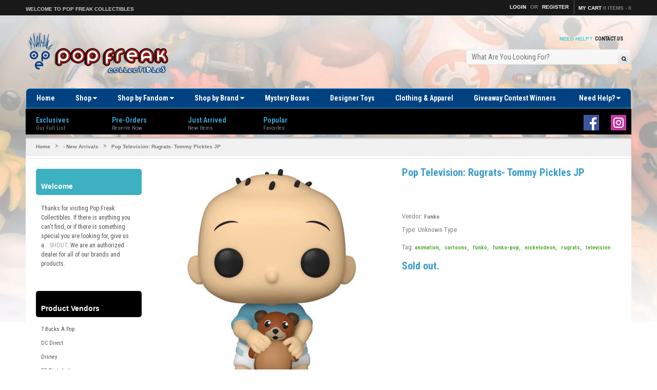

--- FILE ---
content_type: text/html; charset=utf-8
request_url: https://popfreakcollectibles.com/products/pop-animation-rugrats-tommy-pickles
body_size: 36881
content:
<!doctype html>
<!--[if IE 8 ]>    <html lang="en" class="no-js ie8"> <![endif]-->
<!--[if (gt IE 9)|!(IE)]><!--> <html lang="en" class="no-js"> <!--<![endif]-->
<head>
  
  <link rel="shortcut icon" href="//popfreakcollectibles.com/cdn/shop/t/4/assets/favicon.png?v=128373572909187927361598483871" type="image/png" />
  
  <meta charset="UTF-8">
  <meta http-equiv="Content-Type" content="text/html; charset=utf-8">
  <meta name="viewport" content="width=device-width, initial-scale=1, minimum-scale=1, maximum-scale=1" />
  <link rel="canonical" href="https://popfreakcollectibles.com/products/pop-animation-rugrats-tommy-pickles" />
  
  
  <meta name="description" content="This Rugrats Tommy Pickles Pop! Vinyl Figure measures approximately 3 3/4-inches tall. Comes packaged in a window display box." />
  
  
  
  <title>Pop Television: Rugrats- Tommy Pickles JP | Pop Freak Collectibles</title>
  
  
  


  <meta property="og:url" content="https://popfreakcollectibles.com/products/pop-animation-rugrats-tommy-pickles" />
  <meta property="og:title" content="Pop Television: Rugrats- Tommy Pickles JP" />
  <meta property="og:description" content="This Rugrats Tommy Pickles Pop! Vinyl Figure measures approximately 3 3/4-inches tall. Comes packaged in a window display box." />
  <meta property="og:image" content="//popfreakcollectibles.com/cdn/shop/products/tommy_medium.jpg?v=1650390770" />

  
   
  <link href='//fonts.googleapis.com/css?family=Roboto+Condensed:400,700' rel='stylesheet' type='text/css'>
  
  
  
  
  <link href="//netdna.bootstrapcdn.com/font-awesome/4.0.3/css/font-awesome.min.css" rel="stylesheet" type="text/css" media="all" />
  
  <link href="//popfreakcollectibles.com/cdn/shop/t/4/assets/jquery.responsive-slider.css?v=98082995775361072941593384783" rel="stylesheet" type="text/css" media="all" />
  
  
  <link href="//popfreakcollectibles.com/cdn/shop/t/4/assets/jquery.fancybox-buttons.css?v=152351277003127671781702504680" rel="stylesheet" type="text/css" media="all" />
  
  
  <link href="//popfreakcollectibles.com/cdn/shop/t/4/assets/cs.animate.css?v=40522597814820462281593384737" rel="stylesheet" type="text/css" media="all" />
  <link href="//popfreakcollectibles.com/cdn/shop/t/4/assets/application.css?v=111474338230778132651702504679" rel="stylesheet" type="text/css" media="all" />
  
  <link href="//popfreakcollectibles.com/cdn/shop/t/4/assets/jquery.owl.carousel.css?v=123034584360911471991702504679" rel="stylesheet" type="text/css" media="all" />
  
  <link href="//popfreakcollectibles.com/cdn/shop/t/4/assets/bootstrap.min.3x.css?v=95628001660561773901593384730" rel="stylesheet" type="text/css" media="all" />
  
  <link href="//popfreakcollectibles.com/cdn/shop/t/4/assets/cs.bootstrap.3x.css?v=118265412357135949421646874756" rel="stylesheet" type="text/css" media="all" />
  
  <link href="//popfreakcollectibles.com/cdn/shop/t/4/assets/cs.global.css?v=18198238106960014781702504680" rel="stylesheet" type="text/css" media="all" />
  <link href="//popfreakcollectibles.com/cdn/shop/t/4/assets/cs.style.css?v=23760391137788789461702504679" rel="stylesheet" type="text/css" media="all" />
  <link href="//popfreakcollectibles.com/cdn/shop/t/4/assets/cs.media.3x.css?v=127732522122020315031646874676" rel="stylesheet" type="text/css" media="all" />
  
  <!--[if IE 8 ]> <link href="//popfreakcollectibles.com/cdn/shop/t/4/assets/ie8.css?v=118172522769782935691646874676" rel="stylesheet" type="text/css" media="all" /> <![endif]-->
  
  
  
  <script src="//popfreakcollectibles.com/cdn/shop/t/4/assets/jquery-1.8.2.min.js?v=16839718699480930611593384753" type="text/javascript"></script>
  <script src="//popfreakcollectibles.com/cdn/shop/t/4/assets/jquery.imagesloaded.min.js?v=87590947715040177931593384757" type="text/javascript"></script>
  
  <script src="//popfreakcollectibles.com/cdn/shop/t/4/assets/bootstrap.min.3x.js?v=161915585427673092901593384731" type="text/javascript"></script>
  
  
  <script src="//popfreakcollectibles.com/cdn/shop/t/4/assets/jquery.event.move.js?v=94948047451081403981593384755" type="text/javascript"></script>
  <script src="//popfreakcollectibles.com/cdn/shop/t/4/assets/jquery.responsive-slider.min.js?v=12177785431732545151593384760" type="text/javascript"></script>
  
  
  
  
  <script src="//popfreakcollectibles.com/cdn/shop/t/4/assets/bootstrap-select.min.js?v=167641698481164472401593384730" type="text/javascript"></script>
  <script src="//popfreakcollectibles.com/cdn/shop/t/4/assets/modernizr.js?v=98655220835448841881593384762" type="text/javascript"></script>
  <script src="//popfreakcollectibles.com/cdn/shop/t/4/assets/cs.optionSelect.js?v=54338590596837047101593384742" type="text/javascript"></script>
  <script src="//popfreakcollectibles.com/cdn/shop/t/4/assets/cs.customSelect.js?v=147518210489575651421593384740" type="text/javascript"></script>  
  <script src="//popfreakcollectibles.com/cdn/shop/t/4/assets/application.js?v=7164290524980272531593384783" type="text/javascript"></script>
  <script src="//popfreakcollectibles.com/cdn/shop/t/4/assets/jquery.owl.carousel.min.js?v=29039801512336166901593384759" type="text/javascript"></script>
  
  
  
  
  <script src="//popfreakcollectibles.com/cdn/shop/t/4/assets/jquery.fancybox-buttons.js?v=55176213373343787281593384756" type="text/javascript"></script>
  
  
  <script src="/services/javascripts/currencies.js" type="text/javascript"></script>
  <script src="//popfreakcollectibles.com/cdn/shop/t/4/assets/jquery.currencies.min.js?v=148731906405125217661593384754" type="text/javascript"></script>
  <script src="//popfreakcollectibles.com/cdn/shop/t/4/assets/cs.script.js?v=168000692193801581631597001542" type="text/javascript"></script>
  
  <!--[if lt IE 9]>
  <script src="//popfreakcollectibles.com/cdn/shop/t/4/assets/html5shiv.js?v=44730457711517181371593384750"></script>
  <script src="//popfreakcollectibles.com/cdn/shop/t/4/assets/respond.min.js?v=141691373683291253341593384772"></script>
  <link href="//popfreakcollectibles.com/cdn/shop/t/4/assets/respond-proxy.html" id="respond-proxy" rel="respond-proxy" />
  <link href="https://popfreakcollectibles.com/pages/respond-js" id="respond-redirect" rel="respond-redirect" />
  <script src="https://popfreakcollectibles.com/pages/respond-js" type="text/javascript"></script>
  <![endif]-->
  
  <script>window.performance && window.performance.mark && window.performance.mark('shopify.content_for_header.start');</script><meta name="facebook-domain-verification" content="uvxds20vxwjpq7131dcung1kxz7cn2">
<meta name="facebook-domain-verification" content="bp1z8wdycj35ae2wgno73b7oakc96o">
<meta name="google-site-verification" content="etNgqFUS0x-Yy2h_WTFZzN00m4ArwWagMq9vPJlQmlk">
<meta id="shopify-digital-wallet" name="shopify-digital-wallet" content="/41086189722/digital_wallets/dialog">
<meta name="shopify-checkout-api-token" content="04683516076e878348093d78322a940a">
<meta id="in-context-paypal-metadata" data-shop-id="41086189722" data-venmo-supported="false" data-environment="production" data-locale="en_US" data-paypal-v4="true" data-currency="USD">
<link rel="alternate" type="application/json+oembed" href="https://popfreakcollectibles.com/products/pop-animation-rugrats-tommy-pickles.oembed">
<script async="async" src="/checkouts/internal/preloads.js?locale=en-US"></script>
<link rel="preconnect" href="https://shop.app" crossorigin="anonymous">
<script async="async" src="https://shop.app/checkouts/internal/preloads.js?locale=en-US&shop_id=41086189722" crossorigin="anonymous"></script>
<script id="apple-pay-shop-capabilities" type="application/json">{"shopId":41086189722,"countryCode":"US","currencyCode":"USD","merchantCapabilities":["supports3DS"],"merchantId":"gid:\/\/shopify\/Shop\/41086189722","merchantName":"Pop Freak Collectibles","requiredBillingContactFields":["postalAddress","email","phone"],"requiredShippingContactFields":["postalAddress","email","phone"],"shippingType":"shipping","supportedNetworks":["visa","masterCard","amex","discover","elo","jcb"],"total":{"type":"pending","label":"Pop Freak Collectibles","amount":"1.00"},"shopifyPaymentsEnabled":true,"supportsSubscriptions":true}</script>
<script id="shopify-features" type="application/json">{"accessToken":"04683516076e878348093d78322a940a","betas":["rich-media-storefront-analytics"],"domain":"popfreakcollectibles.com","predictiveSearch":true,"shopId":41086189722,"locale":"en"}</script>
<script>var Shopify = Shopify || {};
Shopify.shop = "pop-freak.myshopify.com";
Shopify.locale = "en";
Shopify.currency = {"active":"USD","rate":"1.0"};
Shopify.country = "US";
Shopify.theme = {"name":"Pop Freak - Light","id":103381729434,"schema_name":null,"schema_version":null,"theme_store_id":null,"role":"main"};
Shopify.theme.handle = "null";
Shopify.theme.style = {"id":null,"handle":null};
Shopify.cdnHost = "popfreakcollectibles.com/cdn";
Shopify.routes = Shopify.routes || {};
Shopify.routes.root = "/";</script>
<script type="module">!function(o){(o.Shopify=o.Shopify||{}).modules=!0}(window);</script>
<script>!function(o){function n(){var o=[];function n(){o.push(Array.prototype.slice.apply(arguments))}return n.q=o,n}var t=o.Shopify=o.Shopify||{};t.loadFeatures=n(),t.autoloadFeatures=n()}(window);</script>
<script>
  window.ShopifyPay = window.ShopifyPay || {};
  window.ShopifyPay.apiHost = "shop.app\/pay";
  window.ShopifyPay.redirectState = null;
</script>
<script id="shop-js-analytics" type="application/json">{"pageType":"product"}</script>
<script defer="defer" async type="module" src="//popfreakcollectibles.com/cdn/shopifycloud/shop-js/modules/v2/client.init-shop-cart-sync_BdyHc3Nr.en.esm.js"></script>
<script defer="defer" async type="module" src="//popfreakcollectibles.com/cdn/shopifycloud/shop-js/modules/v2/chunk.common_Daul8nwZ.esm.js"></script>
<script type="module">
  await import("//popfreakcollectibles.com/cdn/shopifycloud/shop-js/modules/v2/client.init-shop-cart-sync_BdyHc3Nr.en.esm.js");
await import("//popfreakcollectibles.com/cdn/shopifycloud/shop-js/modules/v2/chunk.common_Daul8nwZ.esm.js");

  window.Shopify.SignInWithShop?.initShopCartSync?.({"fedCMEnabled":true,"windoidEnabled":true});

</script>
<script>
  window.Shopify = window.Shopify || {};
  if (!window.Shopify.featureAssets) window.Shopify.featureAssets = {};
  window.Shopify.featureAssets['shop-js'] = {"shop-cart-sync":["modules/v2/client.shop-cart-sync_QYOiDySF.en.esm.js","modules/v2/chunk.common_Daul8nwZ.esm.js"],"init-fed-cm":["modules/v2/client.init-fed-cm_DchLp9rc.en.esm.js","modules/v2/chunk.common_Daul8nwZ.esm.js"],"shop-button":["modules/v2/client.shop-button_OV7bAJc5.en.esm.js","modules/v2/chunk.common_Daul8nwZ.esm.js"],"init-windoid":["modules/v2/client.init-windoid_DwxFKQ8e.en.esm.js","modules/v2/chunk.common_Daul8nwZ.esm.js"],"shop-cash-offers":["modules/v2/client.shop-cash-offers_DWtL6Bq3.en.esm.js","modules/v2/chunk.common_Daul8nwZ.esm.js","modules/v2/chunk.modal_CQq8HTM6.esm.js"],"shop-toast-manager":["modules/v2/client.shop-toast-manager_CX9r1SjA.en.esm.js","modules/v2/chunk.common_Daul8nwZ.esm.js"],"init-shop-email-lookup-coordinator":["modules/v2/client.init-shop-email-lookup-coordinator_UhKnw74l.en.esm.js","modules/v2/chunk.common_Daul8nwZ.esm.js"],"pay-button":["modules/v2/client.pay-button_DzxNnLDY.en.esm.js","modules/v2/chunk.common_Daul8nwZ.esm.js"],"avatar":["modules/v2/client.avatar_BTnouDA3.en.esm.js"],"init-shop-cart-sync":["modules/v2/client.init-shop-cart-sync_BdyHc3Nr.en.esm.js","modules/v2/chunk.common_Daul8nwZ.esm.js"],"shop-login-button":["modules/v2/client.shop-login-button_D8B466_1.en.esm.js","modules/v2/chunk.common_Daul8nwZ.esm.js","modules/v2/chunk.modal_CQq8HTM6.esm.js"],"init-customer-accounts-sign-up":["modules/v2/client.init-customer-accounts-sign-up_C8fpPm4i.en.esm.js","modules/v2/client.shop-login-button_D8B466_1.en.esm.js","modules/v2/chunk.common_Daul8nwZ.esm.js","modules/v2/chunk.modal_CQq8HTM6.esm.js"],"init-shop-for-new-customer-accounts":["modules/v2/client.init-shop-for-new-customer-accounts_CVTO0Ztu.en.esm.js","modules/v2/client.shop-login-button_D8B466_1.en.esm.js","modules/v2/chunk.common_Daul8nwZ.esm.js","modules/v2/chunk.modal_CQq8HTM6.esm.js"],"init-customer-accounts":["modules/v2/client.init-customer-accounts_dRgKMfrE.en.esm.js","modules/v2/client.shop-login-button_D8B466_1.en.esm.js","modules/v2/chunk.common_Daul8nwZ.esm.js","modules/v2/chunk.modal_CQq8HTM6.esm.js"],"shop-follow-button":["modules/v2/client.shop-follow-button_CkZpjEct.en.esm.js","modules/v2/chunk.common_Daul8nwZ.esm.js","modules/v2/chunk.modal_CQq8HTM6.esm.js"],"lead-capture":["modules/v2/client.lead-capture_BntHBhfp.en.esm.js","modules/v2/chunk.common_Daul8nwZ.esm.js","modules/v2/chunk.modal_CQq8HTM6.esm.js"],"checkout-modal":["modules/v2/client.checkout-modal_CfxcYbTm.en.esm.js","modules/v2/chunk.common_Daul8nwZ.esm.js","modules/v2/chunk.modal_CQq8HTM6.esm.js"],"shop-login":["modules/v2/client.shop-login_Da4GZ2H6.en.esm.js","modules/v2/chunk.common_Daul8nwZ.esm.js","modules/v2/chunk.modal_CQq8HTM6.esm.js"],"payment-terms":["modules/v2/client.payment-terms_MV4M3zvL.en.esm.js","modules/v2/chunk.common_Daul8nwZ.esm.js","modules/v2/chunk.modal_CQq8HTM6.esm.js"]};
</script>
<script id="__st">var __st={"a":41086189722,"offset":-18000,"reqid":"21c5db31-f957-4d54-b165-4395cd6ad01e-1769024315","pageurl":"popfreakcollectibles.com\/products\/pop-animation-rugrats-tommy-pickles","u":"41796659986d","p":"product","rtyp":"product","rid":7314430886042};</script>
<script>window.ShopifyPaypalV4VisibilityTracking = true;</script>
<script id="captcha-bootstrap">!function(){'use strict';const t='contact',e='account',n='new_comment',o=[[t,t],['blogs',n],['comments',n],[t,'customer']],c=[[e,'customer_login'],[e,'guest_login'],[e,'recover_customer_password'],[e,'create_customer']],r=t=>t.map((([t,e])=>`form[action*='/${t}']:not([data-nocaptcha='true']) input[name='form_type'][value='${e}']`)).join(','),a=t=>()=>t?[...document.querySelectorAll(t)].map((t=>t.form)):[];function s(){const t=[...o],e=r(t);return a(e)}const i='password',u='form_key',d=['recaptcha-v3-token','g-recaptcha-response','h-captcha-response',i],f=()=>{try{return window.sessionStorage}catch{return}},m='__shopify_v',_=t=>t.elements[u];function p(t,e,n=!1){try{const o=window.sessionStorage,c=JSON.parse(o.getItem(e)),{data:r}=function(t){const{data:e,action:n}=t;return t[m]||n?{data:e,action:n}:{data:t,action:n}}(c);for(const[e,n]of Object.entries(r))t.elements[e]&&(t.elements[e].value=n);n&&o.removeItem(e)}catch(o){console.error('form repopulation failed',{error:o})}}const l='form_type',E='cptcha';function T(t){t.dataset[E]=!0}const w=window,h=w.document,L='Shopify',v='ce_forms',y='captcha';let A=!1;((t,e)=>{const n=(g='f06e6c50-85a8-45c8-87d0-21a2b65856fe',I='https://cdn.shopify.com/shopifycloud/storefront-forms-hcaptcha/ce_storefront_forms_captcha_hcaptcha.v1.5.2.iife.js',D={infoText:'Protected by hCaptcha',privacyText:'Privacy',termsText:'Terms'},(t,e,n)=>{const o=w[L][v],c=o.bindForm;if(c)return c(t,g,e,D).then(n);var r;o.q.push([[t,g,e,D],n]),r=I,A||(h.body.append(Object.assign(h.createElement('script'),{id:'captcha-provider',async:!0,src:r})),A=!0)});var g,I,D;w[L]=w[L]||{},w[L][v]=w[L][v]||{},w[L][v].q=[],w[L][y]=w[L][y]||{},w[L][y].protect=function(t,e){n(t,void 0,e),T(t)},Object.freeze(w[L][y]),function(t,e,n,w,h,L){const[v,y,A,g]=function(t,e,n){const i=e?o:[],u=t?c:[],d=[...i,...u],f=r(d),m=r(i),_=r(d.filter((([t,e])=>n.includes(e))));return[a(f),a(m),a(_),s()]}(w,h,L),I=t=>{const e=t.target;return e instanceof HTMLFormElement?e:e&&e.form},D=t=>v().includes(t);t.addEventListener('submit',(t=>{const e=I(t);if(!e)return;const n=D(e)&&!e.dataset.hcaptchaBound&&!e.dataset.recaptchaBound,o=_(e),c=g().includes(e)&&(!o||!o.value);(n||c)&&t.preventDefault(),c&&!n&&(function(t){try{if(!f())return;!function(t){const e=f();if(!e)return;const n=_(t);if(!n)return;const o=n.value;o&&e.removeItem(o)}(t);const e=Array.from(Array(32),(()=>Math.random().toString(36)[2])).join('');!function(t,e){_(t)||t.append(Object.assign(document.createElement('input'),{type:'hidden',name:u})),t.elements[u].value=e}(t,e),function(t,e){const n=f();if(!n)return;const o=[...t.querySelectorAll(`input[type='${i}']`)].map((({name:t})=>t)),c=[...d,...o],r={};for(const[a,s]of new FormData(t).entries())c.includes(a)||(r[a]=s);n.setItem(e,JSON.stringify({[m]:1,action:t.action,data:r}))}(t,e)}catch(e){console.error('failed to persist form',e)}}(e),e.submit())}));const S=(t,e)=>{t&&!t.dataset[E]&&(n(t,e.some((e=>e===t))),T(t))};for(const o of['focusin','change'])t.addEventListener(o,(t=>{const e=I(t);D(e)&&S(e,y())}));const B=e.get('form_key'),M=e.get(l),P=B&&M;t.addEventListener('DOMContentLoaded',(()=>{const t=y();if(P)for(const e of t)e.elements[l].value===M&&p(e,B);[...new Set([...A(),...v().filter((t=>'true'===t.dataset.shopifyCaptcha))])].forEach((e=>S(e,t)))}))}(h,new URLSearchParams(w.location.search),n,t,e,['guest_login'])})(!0,!0)}();</script>
<script integrity="sha256-4kQ18oKyAcykRKYeNunJcIwy7WH5gtpwJnB7kiuLZ1E=" data-source-attribution="shopify.loadfeatures" defer="defer" src="//popfreakcollectibles.com/cdn/shopifycloud/storefront/assets/storefront/load_feature-a0a9edcb.js" crossorigin="anonymous"></script>
<script crossorigin="anonymous" defer="defer" src="//popfreakcollectibles.com/cdn/shopifycloud/storefront/assets/shopify_pay/storefront-65b4c6d7.js?v=20250812"></script>
<script data-source-attribution="shopify.dynamic_checkout.dynamic.init">var Shopify=Shopify||{};Shopify.PaymentButton=Shopify.PaymentButton||{isStorefrontPortableWallets:!0,init:function(){window.Shopify.PaymentButton.init=function(){};var t=document.createElement("script");t.src="https://popfreakcollectibles.com/cdn/shopifycloud/portable-wallets/latest/portable-wallets.en.js",t.type="module",document.head.appendChild(t)}};
</script>
<script data-source-attribution="shopify.dynamic_checkout.buyer_consent">
  function portableWalletsHideBuyerConsent(e){var t=document.getElementById("shopify-buyer-consent"),n=document.getElementById("shopify-subscription-policy-button");t&&n&&(t.classList.add("hidden"),t.setAttribute("aria-hidden","true"),n.removeEventListener("click",e))}function portableWalletsShowBuyerConsent(e){var t=document.getElementById("shopify-buyer-consent"),n=document.getElementById("shopify-subscription-policy-button");t&&n&&(t.classList.remove("hidden"),t.removeAttribute("aria-hidden"),n.addEventListener("click",e))}window.Shopify?.PaymentButton&&(window.Shopify.PaymentButton.hideBuyerConsent=portableWalletsHideBuyerConsent,window.Shopify.PaymentButton.showBuyerConsent=portableWalletsShowBuyerConsent);
</script>
<script data-source-attribution="shopify.dynamic_checkout.cart.bootstrap">document.addEventListener("DOMContentLoaded",(function(){function t(){return document.querySelector("shopify-accelerated-checkout-cart, shopify-accelerated-checkout")}if(t())Shopify.PaymentButton.init();else{new MutationObserver((function(e,n){t()&&(Shopify.PaymentButton.init(),n.disconnect())})).observe(document.body,{childList:!0,subtree:!0})}}));
</script>
<link id="shopify-accelerated-checkout-styles" rel="stylesheet" media="screen" href="https://popfreakcollectibles.com/cdn/shopifycloud/portable-wallets/latest/accelerated-checkout-backwards-compat.css" crossorigin="anonymous">
<style id="shopify-accelerated-checkout-cart">
        #shopify-buyer-consent {
  margin-top: 1em;
  display: inline-block;
  width: 100%;
}

#shopify-buyer-consent.hidden {
  display: none;
}

#shopify-subscription-policy-button {
  background: none;
  border: none;
  padding: 0;
  text-decoration: underline;
  font-size: inherit;
  cursor: pointer;
}

#shopify-subscription-policy-button::before {
  box-shadow: none;
}

      </style>

<script>window.performance && window.performance.mark && window.performance.mark('shopify.content_for_header.end');</script>
<!-- Google Tag Manager -->
<script>(function(w,d,s,l,i){w[l]=w[l]||[];w[l].push({'gtm.start':
new Date().getTime(),event:'gtm.js'});var f=d.getElementsByTagName(s)[0],
j=d.createElement(s),dl=l!='dataLayer'?'&l='+l:'';j.async=true;j.src=
'https://www.googletagmanager.com/gtm.js?id='+i+dl;f.parentNode.insertBefore(j,f);
})(window,document,'script','dataLayer','GTM-T2CPSN6');</script>
<!-- End Google Tag Manager -->
  
  <meta name="google-site-verification" content="ZBFs9350-KFZjBxfcu7ofS3qKZesltwGA6LL5vcIAnY" />
<link href="https://monorail-edge.shopifysvc.com" rel="dns-prefetch">
<script>(function(){if ("sendBeacon" in navigator && "performance" in window) {try {var session_token_from_headers = performance.getEntriesByType('navigation')[0].serverTiming.find(x => x.name == '_s').description;} catch {var session_token_from_headers = undefined;}var session_cookie_matches = document.cookie.match(/_shopify_s=([^;]*)/);var session_token_from_cookie = session_cookie_matches && session_cookie_matches.length === 2 ? session_cookie_matches[1] : "";var session_token = session_token_from_headers || session_token_from_cookie || "";function handle_abandonment_event(e) {var entries = performance.getEntries().filter(function(entry) {return /monorail-edge.shopifysvc.com/.test(entry.name);});if (!window.abandonment_tracked && entries.length === 0) {window.abandonment_tracked = true;var currentMs = Date.now();var navigation_start = performance.timing.navigationStart;var payload = {shop_id: 41086189722,url: window.location.href,navigation_start,duration: currentMs - navigation_start,session_token,page_type: "product"};window.navigator.sendBeacon("https://monorail-edge.shopifysvc.com/v1/produce", JSON.stringify({schema_id: "online_store_buyer_site_abandonment/1.1",payload: payload,metadata: {event_created_at_ms: currentMs,event_sent_at_ms: currentMs}}));}}window.addEventListener('pagehide', handle_abandonment_event);}}());</script>
<script id="web-pixels-manager-setup">(function e(e,d,r,n,o){if(void 0===o&&(o={}),!Boolean(null===(a=null===(i=window.Shopify)||void 0===i?void 0:i.analytics)||void 0===a?void 0:a.replayQueue)){var i,a;window.Shopify=window.Shopify||{};var t=window.Shopify;t.analytics=t.analytics||{};var s=t.analytics;s.replayQueue=[],s.publish=function(e,d,r){return s.replayQueue.push([e,d,r]),!0};try{self.performance.mark("wpm:start")}catch(e){}var l=function(){var e={modern:/Edge?\/(1{2}[4-9]|1[2-9]\d|[2-9]\d{2}|\d{4,})\.\d+(\.\d+|)|Firefox\/(1{2}[4-9]|1[2-9]\d|[2-9]\d{2}|\d{4,})\.\d+(\.\d+|)|Chrom(ium|e)\/(9{2}|\d{3,})\.\d+(\.\d+|)|(Maci|X1{2}).+ Version\/(15\.\d+|(1[6-9]|[2-9]\d|\d{3,})\.\d+)([,.]\d+|)( \(\w+\)|)( Mobile\/\w+|) Safari\/|Chrome.+OPR\/(9{2}|\d{3,})\.\d+\.\d+|(CPU[ +]OS|iPhone[ +]OS|CPU[ +]iPhone|CPU IPhone OS|CPU iPad OS)[ +]+(15[._]\d+|(1[6-9]|[2-9]\d|\d{3,})[._]\d+)([._]\d+|)|Android:?[ /-](13[3-9]|1[4-9]\d|[2-9]\d{2}|\d{4,})(\.\d+|)(\.\d+|)|Android.+Firefox\/(13[5-9]|1[4-9]\d|[2-9]\d{2}|\d{4,})\.\d+(\.\d+|)|Android.+Chrom(ium|e)\/(13[3-9]|1[4-9]\d|[2-9]\d{2}|\d{4,})\.\d+(\.\d+|)|SamsungBrowser\/([2-9]\d|\d{3,})\.\d+/,legacy:/Edge?\/(1[6-9]|[2-9]\d|\d{3,})\.\d+(\.\d+|)|Firefox\/(5[4-9]|[6-9]\d|\d{3,})\.\d+(\.\d+|)|Chrom(ium|e)\/(5[1-9]|[6-9]\d|\d{3,})\.\d+(\.\d+|)([\d.]+$|.*Safari\/(?![\d.]+ Edge\/[\d.]+$))|(Maci|X1{2}).+ Version\/(10\.\d+|(1[1-9]|[2-9]\d|\d{3,})\.\d+)([,.]\d+|)( \(\w+\)|)( Mobile\/\w+|) Safari\/|Chrome.+OPR\/(3[89]|[4-9]\d|\d{3,})\.\d+\.\d+|(CPU[ +]OS|iPhone[ +]OS|CPU[ +]iPhone|CPU IPhone OS|CPU iPad OS)[ +]+(10[._]\d+|(1[1-9]|[2-9]\d|\d{3,})[._]\d+)([._]\d+|)|Android:?[ /-](13[3-9]|1[4-9]\d|[2-9]\d{2}|\d{4,})(\.\d+|)(\.\d+|)|Mobile Safari.+OPR\/([89]\d|\d{3,})\.\d+\.\d+|Android.+Firefox\/(13[5-9]|1[4-9]\d|[2-9]\d{2}|\d{4,})\.\d+(\.\d+|)|Android.+Chrom(ium|e)\/(13[3-9]|1[4-9]\d|[2-9]\d{2}|\d{4,})\.\d+(\.\d+|)|Android.+(UC? ?Browser|UCWEB|U3)[ /]?(15\.([5-9]|\d{2,})|(1[6-9]|[2-9]\d|\d{3,})\.\d+)\.\d+|SamsungBrowser\/(5\.\d+|([6-9]|\d{2,})\.\d+)|Android.+MQ{2}Browser\/(14(\.(9|\d{2,})|)|(1[5-9]|[2-9]\d|\d{3,})(\.\d+|))(\.\d+|)|K[Aa][Ii]OS\/(3\.\d+|([4-9]|\d{2,})\.\d+)(\.\d+|)/},d=e.modern,r=e.legacy,n=navigator.userAgent;return n.match(d)?"modern":n.match(r)?"legacy":"unknown"}(),u="modern"===l?"modern":"legacy",c=(null!=n?n:{modern:"",legacy:""})[u],f=function(e){return[e.baseUrl,"/wpm","/b",e.hashVersion,"modern"===e.buildTarget?"m":"l",".js"].join("")}({baseUrl:d,hashVersion:r,buildTarget:u}),m=function(e){var d=e.version,r=e.bundleTarget,n=e.surface,o=e.pageUrl,i=e.monorailEndpoint;return{emit:function(e){var a=e.status,t=e.errorMsg,s=(new Date).getTime(),l=JSON.stringify({metadata:{event_sent_at_ms:s},events:[{schema_id:"web_pixels_manager_load/3.1",payload:{version:d,bundle_target:r,page_url:o,status:a,surface:n,error_msg:t},metadata:{event_created_at_ms:s}}]});if(!i)return console&&console.warn&&console.warn("[Web Pixels Manager] No Monorail endpoint provided, skipping logging."),!1;try{return self.navigator.sendBeacon.bind(self.navigator)(i,l)}catch(e){}var u=new XMLHttpRequest;try{return u.open("POST",i,!0),u.setRequestHeader("Content-Type","text/plain"),u.send(l),!0}catch(e){return console&&console.warn&&console.warn("[Web Pixels Manager] Got an unhandled error while logging to Monorail."),!1}}}}({version:r,bundleTarget:l,surface:e.surface,pageUrl:self.location.href,monorailEndpoint:e.monorailEndpoint});try{o.browserTarget=l,function(e){var d=e.src,r=e.async,n=void 0===r||r,o=e.onload,i=e.onerror,a=e.sri,t=e.scriptDataAttributes,s=void 0===t?{}:t,l=document.createElement("script"),u=document.querySelector("head"),c=document.querySelector("body");if(l.async=n,l.src=d,a&&(l.integrity=a,l.crossOrigin="anonymous"),s)for(var f in s)if(Object.prototype.hasOwnProperty.call(s,f))try{l.dataset[f]=s[f]}catch(e){}if(o&&l.addEventListener("load",o),i&&l.addEventListener("error",i),u)u.appendChild(l);else{if(!c)throw new Error("Did not find a head or body element to append the script");c.appendChild(l)}}({src:f,async:!0,onload:function(){if(!function(){var e,d;return Boolean(null===(d=null===(e=window.Shopify)||void 0===e?void 0:e.analytics)||void 0===d?void 0:d.initialized)}()){var d=window.webPixelsManager.init(e)||void 0;if(d){var r=window.Shopify.analytics;r.replayQueue.forEach((function(e){var r=e[0],n=e[1],o=e[2];d.publishCustomEvent(r,n,o)})),r.replayQueue=[],r.publish=d.publishCustomEvent,r.visitor=d.visitor,r.initialized=!0}}},onerror:function(){return m.emit({status:"failed",errorMsg:"".concat(f," has failed to load")})},sri:function(e){var d=/^sha384-[A-Za-z0-9+/=]+$/;return"string"==typeof e&&d.test(e)}(c)?c:"",scriptDataAttributes:o}),m.emit({status:"loading"})}catch(e){m.emit({status:"failed",errorMsg:(null==e?void 0:e.message)||"Unknown error"})}}})({shopId: 41086189722,storefrontBaseUrl: "https://popfreakcollectibles.com",extensionsBaseUrl: "https://extensions.shopifycdn.com/cdn/shopifycloud/web-pixels-manager",monorailEndpoint: "https://monorail-edge.shopifysvc.com/unstable/produce_batch",surface: "storefront-renderer",enabledBetaFlags: ["2dca8a86"],webPixelsConfigList: [{"id":"631177370","configuration":"{\"config\":\"{\\\"pixel_id\\\":\\\"G-GV3B3RMDBD\\\",\\\"target_country\\\":\\\"US\\\",\\\"gtag_events\\\":[{\\\"type\\\":\\\"begin_checkout\\\",\\\"action_label\\\":\\\"G-GV3B3RMDBD\\\"},{\\\"type\\\":\\\"search\\\",\\\"action_label\\\":\\\"G-GV3B3RMDBD\\\"},{\\\"type\\\":\\\"view_item\\\",\\\"action_label\\\":[\\\"G-GV3B3RMDBD\\\",\\\"MC-YWKT4RE23R\\\"]},{\\\"type\\\":\\\"purchase\\\",\\\"action_label\\\":[\\\"G-GV3B3RMDBD\\\",\\\"MC-YWKT4RE23R\\\"]},{\\\"type\\\":\\\"page_view\\\",\\\"action_label\\\":[\\\"G-GV3B3RMDBD\\\",\\\"MC-YWKT4RE23R\\\"]},{\\\"type\\\":\\\"add_payment_info\\\",\\\"action_label\\\":\\\"G-GV3B3RMDBD\\\"},{\\\"type\\\":\\\"add_to_cart\\\",\\\"action_label\\\":\\\"G-GV3B3RMDBD\\\"}],\\\"enable_monitoring_mode\\\":false}\"}","eventPayloadVersion":"v1","runtimeContext":"OPEN","scriptVersion":"b2a88bafab3e21179ed38636efcd8a93","type":"APP","apiClientId":1780363,"privacyPurposes":[],"dataSharingAdjustments":{"protectedCustomerApprovalScopes":["read_customer_address","read_customer_email","read_customer_name","read_customer_personal_data","read_customer_phone"]}},{"id":"280199322","configuration":"{\"pixel_id\":\"1297068110751752\",\"pixel_type\":\"facebook_pixel\",\"metaapp_system_user_token\":\"-\"}","eventPayloadVersion":"v1","runtimeContext":"OPEN","scriptVersion":"ca16bc87fe92b6042fbaa3acc2fbdaa6","type":"APP","apiClientId":2329312,"privacyPurposes":["ANALYTICS","MARKETING","SALE_OF_DATA"],"dataSharingAdjustments":{"protectedCustomerApprovalScopes":["read_customer_address","read_customer_email","read_customer_name","read_customer_personal_data","read_customer_phone"]}},{"id":"shopify-app-pixel","configuration":"{}","eventPayloadVersion":"v1","runtimeContext":"STRICT","scriptVersion":"0450","apiClientId":"shopify-pixel","type":"APP","privacyPurposes":["ANALYTICS","MARKETING"]},{"id":"shopify-custom-pixel","eventPayloadVersion":"v1","runtimeContext":"LAX","scriptVersion":"0450","apiClientId":"shopify-pixel","type":"CUSTOM","privacyPurposes":["ANALYTICS","MARKETING"]}],isMerchantRequest: false,initData: {"shop":{"name":"Pop Freak Collectibles","paymentSettings":{"currencyCode":"USD"},"myshopifyDomain":"pop-freak.myshopify.com","countryCode":"US","storefrontUrl":"https:\/\/popfreakcollectibles.com"},"customer":null,"cart":null,"checkout":null,"productVariants":[{"price":{"amount":12.99,"currencyCode":"USD"},"product":{"title":"Pop Television: Rugrats- Tommy Pickles JP","vendor":"Funko","id":"7314430886042","untranslatedTitle":"Pop Television: Rugrats- Tommy Pickles JP","url":"\/products\/pop-animation-rugrats-tommy-pickles","type":""},"id":"41889054359706","image":{"src":"\/\/popfreakcollectibles.com\/cdn\/shop\/products\/tommy.jpg?v=1650390770"},"sku":"59322","title":"Default Title","untranslatedTitle":"Default Title"}],"purchasingCompany":null},},"https://popfreakcollectibles.com/cdn","fcfee988w5aeb613cpc8e4bc33m6693e112",{"modern":"","legacy":""},{"shopId":"41086189722","storefrontBaseUrl":"https:\/\/popfreakcollectibles.com","extensionBaseUrl":"https:\/\/extensions.shopifycdn.com\/cdn\/shopifycloud\/web-pixels-manager","surface":"storefront-renderer","enabledBetaFlags":"[\"2dca8a86\"]","isMerchantRequest":"false","hashVersion":"fcfee988w5aeb613cpc8e4bc33m6693e112","publish":"custom","events":"[[\"page_viewed\",{}],[\"product_viewed\",{\"productVariant\":{\"price\":{\"amount\":12.99,\"currencyCode\":\"USD\"},\"product\":{\"title\":\"Pop Television: Rugrats- Tommy Pickles JP\",\"vendor\":\"Funko\",\"id\":\"7314430886042\",\"untranslatedTitle\":\"Pop Television: Rugrats- Tommy Pickles JP\",\"url\":\"\/products\/pop-animation-rugrats-tommy-pickles\",\"type\":\"\"},\"id\":\"41889054359706\",\"image\":{\"src\":\"\/\/popfreakcollectibles.com\/cdn\/shop\/products\/tommy.jpg?v=1650390770\"},\"sku\":\"59322\",\"title\":\"Default Title\",\"untranslatedTitle\":\"Default Title\"}}]]"});</script><script>
  window.ShopifyAnalytics = window.ShopifyAnalytics || {};
  window.ShopifyAnalytics.meta = window.ShopifyAnalytics.meta || {};
  window.ShopifyAnalytics.meta.currency = 'USD';
  var meta = {"product":{"id":7314430886042,"gid":"gid:\/\/shopify\/Product\/7314430886042","vendor":"Funko","type":"","handle":"pop-animation-rugrats-tommy-pickles","variants":[{"id":41889054359706,"price":1299,"name":"Pop Television: Rugrats- Tommy Pickles JP","public_title":null,"sku":"59322"}],"remote":false},"page":{"pageType":"product","resourceType":"product","resourceId":7314430886042,"requestId":"21c5db31-f957-4d54-b165-4395cd6ad01e-1769024315"}};
  for (var attr in meta) {
    window.ShopifyAnalytics.meta[attr] = meta[attr];
  }
</script>
<script class="analytics">
  (function () {
    var customDocumentWrite = function(content) {
      var jquery = null;

      if (window.jQuery) {
        jquery = window.jQuery;
      } else if (window.Checkout && window.Checkout.$) {
        jquery = window.Checkout.$;
      }

      if (jquery) {
        jquery('body').append(content);
      }
    };

    var hasLoggedConversion = function(token) {
      if (token) {
        return document.cookie.indexOf('loggedConversion=' + token) !== -1;
      }
      return false;
    }

    var setCookieIfConversion = function(token) {
      if (token) {
        var twoMonthsFromNow = new Date(Date.now());
        twoMonthsFromNow.setMonth(twoMonthsFromNow.getMonth() + 2);

        document.cookie = 'loggedConversion=' + token + '; expires=' + twoMonthsFromNow;
      }
    }

    var trekkie = window.ShopifyAnalytics.lib = window.trekkie = window.trekkie || [];
    if (trekkie.integrations) {
      return;
    }
    trekkie.methods = [
      'identify',
      'page',
      'ready',
      'track',
      'trackForm',
      'trackLink'
    ];
    trekkie.factory = function(method) {
      return function() {
        var args = Array.prototype.slice.call(arguments);
        args.unshift(method);
        trekkie.push(args);
        return trekkie;
      };
    };
    for (var i = 0; i < trekkie.methods.length; i++) {
      var key = trekkie.methods[i];
      trekkie[key] = trekkie.factory(key);
    }
    trekkie.load = function(config) {
      trekkie.config = config || {};
      trekkie.config.initialDocumentCookie = document.cookie;
      var first = document.getElementsByTagName('script')[0];
      var script = document.createElement('script');
      script.type = 'text/javascript';
      script.onerror = function(e) {
        var scriptFallback = document.createElement('script');
        scriptFallback.type = 'text/javascript';
        scriptFallback.onerror = function(error) {
                var Monorail = {
      produce: function produce(monorailDomain, schemaId, payload) {
        var currentMs = new Date().getTime();
        var event = {
          schema_id: schemaId,
          payload: payload,
          metadata: {
            event_created_at_ms: currentMs,
            event_sent_at_ms: currentMs
          }
        };
        return Monorail.sendRequest("https://" + monorailDomain + "/v1/produce", JSON.stringify(event));
      },
      sendRequest: function sendRequest(endpointUrl, payload) {
        // Try the sendBeacon API
        if (window && window.navigator && typeof window.navigator.sendBeacon === 'function' && typeof window.Blob === 'function' && !Monorail.isIos12()) {
          var blobData = new window.Blob([payload], {
            type: 'text/plain'
          });

          if (window.navigator.sendBeacon(endpointUrl, blobData)) {
            return true;
          } // sendBeacon was not successful

        } // XHR beacon

        var xhr = new XMLHttpRequest();

        try {
          xhr.open('POST', endpointUrl);
          xhr.setRequestHeader('Content-Type', 'text/plain');
          xhr.send(payload);
        } catch (e) {
          console.log(e);
        }

        return false;
      },
      isIos12: function isIos12() {
        return window.navigator.userAgent.lastIndexOf('iPhone; CPU iPhone OS 12_') !== -1 || window.navigator.userAgent.lastIndexOf('iPad; CPU OS 12_') !== -1;
      }
    };
    Monorail.produce('monorail-edge.shopifysvc.com',
      'trekkie_storefront_load_errors/1.1',
      {shop_id: 41086189722,
      theme_id: 103381729434,
      app_name: "storefront",
      context_url: window.location.href,
      source_url: "//popfreakcollectibles.com/cdn/s/trekkie.storefront.cd680fe47e6c39ca5d5df5f0a32d569bc48c0f27.min.js"});

        };
        scriptFallback.async = true;
        scriptFallback.src = '//popfreakcollectibles.com/cdn/s/trekkie.storefront.cd680fe47e6c39ca5d5df5f0a32d569bc48c0f27.min.js';
        first.parentNode.insertBefore(scriptFallback, first);
      };
      script.async = true;
      script.src = '//popfreakcollectibles.com/cdn/s/trekkie.storefront.cd680fe47e6c39ca5d5df5f0a32d569bc48c0f27.min.js';
      first.parentNode.insertBefore(script, first);
    };
    trekkie.load(
      {"Trekkie":{"appName":"storefront","development":false,"defaultAttributes":{"shopId":41086189722,"isMerchantRequest":null,"themeId":103381729434,"themeCityHash":"236486177782460786","contentLanguage":"en","currency":"USD","eventMetadataId":"0c1f21d5-f084-4a9c-8dbb-e8cfc73d0ede"},"isServerSideCookieWritingEnabled":true,"monorailRegion":"shop_domain","enabledBetaFlags":["65f19447"]},"Session Attribution":{},"S2S":{"facebookCapiEnabled":true,"source":"trekkie-storefront-renderer","apiClientId":580111}}
    );

    var loaded = false;
    trekkie.ready(function() {
      if (loaded) return;
      loaded = true;

      window.ShopifyAnalytics.lib = window.trekkie;

      var originalDocumentWrite = document.write;
      document.write = customDocumentWrite;
      try { window.ShopifyAnalytics.merchantGoogleAnalytics.call(this); } catch(error) {};
      document.write = originalDocumentWrite;

      window.ShopifyAnalytics.lib.page(null,{"pageType":"product","resourceType":"product","resourceId":7314430886042,"requestId":"21c5db31-f957-4d54-b165-4395cd6ad01e-1769024315","shopifyEmitted":true});

      var match = window.location.pathname.match(/checkouts\/(.+)\/(thank_you|post_purchase)/)
      var token = match? match[1]: undefined;
      if (!hasLoggedConversion(token)) {
        setCookieIfConversion(token);
        window.ShopifyAnalytics.lib.track("Viewed Product",{"currency":"USD","variantId":41889054359706,"productId":7314430886042,"productGid":"gid:\/\/shopify\/Product\/7314430886042","name":"Pop Television: Rugrats- Tommy Pickles JP","price":"12.99","sku":"59322","brand":"Funko","variant":null,"category":"","nonInteraction":true,"remote":false},undefined,undefined,{"shopifyEmitted":true});
      window.ShopifyAnalytics.lib.track("monorail:\/\/trekkie_storefront_viewed_product\/1.1",{"currency":"USD","variantId":41889054359706,"productId":7314430886042,"productGid":"gid:\/\/shopify\/Product\/7314430886042","name":"Pop Television: Rugrats- Tommy Pickles JP","price":"12.99","sku":"59322","brand":"Funko","variant":null,"category":"","nonInteraction":true,"remote":false,"referer":"https:\/\/popfreakcollectibles.com\/products\/pop-animation-rugrats-tommy-pickles"});
      }
    });


        var eventsListenerScript = document.createElement('script');
        eventsListenerScript.async = true;
        eventsListenerScript.src = "//popfreakcollectibles.com/cdn/shopifycloud/storefront/assets/shop_events_listener-3da45d37.js";
        document.getElementsByTagName('head')[0].appendChild(eventsListenerScript);

})();</script>
  <script>
  if (!window.ga || (window.ga && typeof window.ga !== 'function')) {
    window.ga = function ga() {
      (window.ga.q = window.ga.q || []).push(arguments);
      if (window.Shopify && window.Shopify.analytics && typeof window.Shopify.analytics.publish === 'function') {
        window.Shopify.analytics.publish("ga_stub_called", {}, {sendTo: "google_osp_migration"});
      }
      console.error("Shopify's Google Analytics stub called with:", Array.from(arguments), "\nSee https://help.shopify.com/manual/promoting-marketing/pixels/pixel-migration#google for more information.");
    };
    if (window.Shopify && window.Shopify.analytics && typeof window.Shopify.analytics.publish === 'function') {
      window.Shopify.analytics.publish("ga_stub_initialized", {}, {sendTo: "google_osp_migration"});
    }
  }
</script>
<script
  defer
  src="https://popfreakcollectibles.com/cdn/shopifycloud/perf-kit/shopify-perf-kit-3.0.4.min.js"
  data-application="storefront-renderer"
  data-shop-id="41086189722"
  data-render-region="gcp-us-central1"
  data-page-type="product"
  data-theme-instance-id="103381729434"
  data-theme-name=""
  data-theme-version=""
  data-monorail-region="shop_domain"
  data-resource-timing-sampling-rate="10"
  data-shs="true"
  data-shs-beacon="true"
  data-shs-export-with-fetch="true"
  data-shs-logs-sample-rate="1"
  data-shs-beacon-endpoint="https://popfreakcollectibles.com/api/collect"
></script>
</head>

<body class="templateProduct">
  
  <!-- Google Tag Manager (noscript) -->
<noscript><iframe src="https://www.googletagmanager.com/ns.html?id=GTM-T2CPSN6"
height="0" width="0" style="display:none;visibility:hidden"></iframe></noscript>
<!-- End Google Tag Manager (noscript) -->
  <!-- Header -->
  <header id="top" class="clearfix">
    <div id="top-other">
      <div class="container">
        <div class="row">
          <div class="welcome col-md-9 text-left">
            Welcome to Pop Freak Collectibles
          </div>
          
          <div class="top-other col-md-15">
            <ul class="list-inline text-right">
              
              <li class="customer-links">
                
  
  <ul id="accounts" class="list-inline">
    
    <li class="login">
      
      <span id="loginButton" class="dropdown-toggle" data-toggle="dropdown">
        Login
        <i class="sub-dropdown1"></i>
        <i class="sub-dropdown"></i>
      </span>
      
      <!-- Customer Account Login -->
      <div id="loginBox" class="dropdown-menu text-left">
        <form method="post" action="/account/login" id="customer_login" accept-charset="UTF-8" data-login-with-shop-sign-in="true"><input type="hidden" name="form_type" value="customer_login" /><input type="hidden" name="utf8" value="✓" />
        
        <div id="bodyBox">
          <div class="sb-title">Login</div>
          <ul class="control-container customer-accounts list-unstyled">
            <li class="clearfix">
              <label for="customer_email_box" class="control-label">Email Address <span class="req">*</span></label>
              <input type="email" value="" name="customer[email]" id="customer_email_box" class="form-control" />
            </li>
            
            <li class="clearfix">
              <label for="customer_password_box" class="control-label">Password <span class="req">*</span></label>
              <input type="password" value="" name="customer[password]" id="customer_password_box" class="form-control password" />
            </li>
            
            
            <li class="clearfix last1">
              <button class="btn btn-1" type="submit">Login</button>
            </li>
            <li>
              <a class="register" href="/account/register">Creat New Account</a>
            </li>
          </ul>
        </div>
        </form>
      </div>
      
      
    </li>
     
    <li>or</li>
    <li class="register">
     <a href="/account/register" id="customer_register_link">Register</a>
    </li>
    
    
  </ul>
  


              </li>
              
              <li class="umbrella">
                
                <div id="umbrella" class="list-inline unmargin">
                  <div class="cart-link">
                    <div class="dropdown-toggle" data-toggle="dropdown">
                      <i class="sub-dropdown1"></i>
                      <i class="sub-dropdown"></i>
                      
                      <a class="num-items-in-cart link-dropdown" href="/cart">
                        <span>My Cart</span>
                        <span class="icon">
                          <span class="number">0</span> items <span class="total">- <span class="money">0</span></span>
                        </span>
                      </a>
                    </div>
                    
                    
                    <div id="cart-info" class="dropdown-menu">
                      <div id="cart-content">
                        <div class="loading">
                          <img src="//popfreakcollectibles.com/cdn/shop/t/4/assets/loader.gif?v=147071982126738704471593384761" alt="" />
                        </div>
                      </div>
                    </div>
                    
                  </div>
                </div>
              </li>
              
            </ul>
          </div>
        </div>
      </div>
    </div>
    
    
    <div class="container">
      
      <div class="row">
  <div class="gr-header">
    <div class="col-md-12 top-logo">
    <a id="site-title" href="/" title="Pop Freak Collectibles">
      
      <img src="//popfreakcollectibles.com/cdn/shop/t/4/assets/logo.png?v=75338435049691105071598214185" alt="Pop Freak Collectibles" />
      
    </a>
  </div>

  <div class="col-md-12 top-support">
    <div class="support">
      <span class="h5 txt_color">NEED HELP?</span><span><a href="https://popfreakcollectibles.com/pages/contact-us">Contact Us</a></span>
      <span class="line"></span>
      
      <a href="ymsgr:sendIM?codespot"></a> 
      
    </div>
    <div class="top-search">
      
      <form id="header-search" class="search-form" action="/search" method="get">
        <input type="hidden" name="type" value="product" />
        <input type="text" class="input-block-level" name="q" value="" accesskey="4" autocomplete="off" placeholder="What Are You Looking For?" />
        
        <button type="submit" class="search-submit" title="Search">
          <i class="fa fa-search"></i>
        </button>
        
      </form>
      
    </div>
  </div>
  </div>  
</div>

      
    </div>
    
    
    <div class="container">
      <div class="row top-navigation">
        
<nav class="navbar" role="navigation">
  <div class="clearfix">
    <div class="navbar-header">
      <button type="button" class="navbar-toggle" data-toggle="collapse" data-target=".navbar-collapse">
        <span class="sr-only">Toggle main navigation</span>
        <span class="icon-bar"></span>
        <span class="icon-bar"></span>
        <span class="icon-bar"></span>
      </button>
    </div>
    
    <div class="is-mobile visible-xs">
      <ul class="list-inline">
        <li class="is-mobile-menu">
          <div class="btn-navbar" data-toggle="collapse" data-target=".navbar-collapse">
            <span class="icon-bar-group">
              <span class="icon-bar"></span>
              <span class="icon-bar"></span>
              <span class="icon-bar"></span>
            </span>
          </div>
        </li>
        
        
        <li class="is-mobile-login">
          <div class="btn-group">
            <div class="dropdown-toggle" data-toggle="dropdown">
              <i class="fa fa-user"></i>
            </div>
            <ul class="customer dropdown-menu">
              
              <li class="logout">
                <a href="/account/login">Log in</a>
              </li>
              <li class="account">
                <a href="/account/register">Register</a>
              </li>
              
            </ul>
          </div>
        </li>
        
        
        
        
        <li class="is-mobile-cart">
          <a href="/cart"><i class="fa fa-shopping-cart"></i></a>
        </li>
      </ul>
    </div>
    
    <div class="collapse navbar-collapse"> 
      <ul class="nav navbar-nav hoverMenuWrapper">
        
        

<li class="">
  <a href="/">
    
    Home
    <span></span>
    
  </a>
</li>

        
        

<li class=" dropdown">
  <a href="/collections" class="dropdown-toggle link-dropdown" data-toggle="dropdown">
    
    Shop
    <i class="fa fa-caret-down"></i>
    <i class="sub-dropdown1 visible-md visible-lg"></i>
    <i class="sub-dropdown visible-md visible-lg"></i>
  </a>
  <ul class="dropdown-menu">
    
    

<li><a tabindex="-1" href="/collections" title="All Items & Categories">All Items & Categories</a></li>


    
    

<li><a tabindex="-1" href="/collections/new-arrivals" title="New Arrivals">New Arrivals</a></li>


    
    

<li><a tabindex="-1" href="/collections/mystery-boxes" title="Mystery Boxes">Mystery Boxes</a></li>


    
    

<li><a tabindex="-1" href="/pages/contact-us" title="Visit Us">Visit Us</a></li>


    
  </ul>
</li>

        
        

<li class=" dropdown">
  <a href="/collections" class="dropdown-toggle link-dropdown" data-toggle="dropdown">
    
    Shop by Fandom
    <i class="fa fa-caret-down"></i>
    <i class="sub-dropdown1 visible-md visible-lg"></i>
    <i class="sub-dropdown visible-md visible-lg"></i>
  </a>
  <ul class="dropdown-menu">
    
    

<li><a tabindex="-1" href="/collections/marvel" title="Marvel">Marvel</a></li>


    
    

<li><a tabindex="-1" href="/collections/star-wars" title="Star Wars">Star Wars</a></li>


    
    

<li><a tabindex="-1" href="/collections/dc" title="DC">DC</a></li>


    
    

<li><a tabindex="-1" href="/collections/disney" title="Disney">Disney</a></li>


    
  </ul>
</li>

        
        

<li class=" dropdown">
  <a href="/collections" class="dropdown-toggle link-dropdown" data-toggle="dropdown">
    
    Shop by Brand
    <i class="fa fa-caret-down"></i>
    <i class="sub-dropdown1 visible-md visible-lg"></i>
    <i class="sub-dropdown visible-md visible-lg"></i>
  </a>
  <ul class="dropdown-menu">
    
    

<li><a tabindex="-1" href="/collections/mcfarlane-toys" title="McFarlane Toys">McFarlane Toys</a></li>


    
    

<li><a tabindex="-1" href="/collections/figpin" title="FiGPiN">FiGPiN</a></li>


    
    

<li><a tabindex="-1" href="/collections/loungefly" title="Loungefly">Loungefly</a></li>


    
    

<li class="divider"></li>
<li class="dropdown-header">Funko</li>



<li><a tabindex="-1" href="/collections/funko-pop" title="Pop!">Pop!</a></li>





<li><a tabindex="-1" href="/collections/pop-sports" title="Pop! Sports">Pop! Sports</a></li>





<li><a tabindex="-1" href="/collections/funko-vaulted-grails" title="Vaulted & Grails">Vaulted & Grails</a></li>





<li><a tabindex="-1" href="/collections/funko-soda" title="Soda">Soda</a></li>





<li><a tabindex="-1" href="/collections/seinfeld/Seinfeld" title="Seinfeld">Seinfeld</a></li>





<li><a tabindex="-1" href="/collections/funko-paka-paka" title="Paka Paka">Paka Paka</a></li>





<li><a tabindex="-1" href="/collections/pocket-pop-pins-more" title="Pocket Pop!, Pop! Pins & More">Pocket Pop!, Pop! Pins & More</a></li>





    
    

<li class="divider"></li>
<li class="dropdown-header">Hasbro</li>



<li><a tabindex="-1" href="/collections/legends-series" title="Legends Series">Legends Series</a></li>





<li><a tabindex="-1" href="/collections/black-series" title="Black Series">Black Series</a></li>





    
  </ul>
</li>

        
        

<li class="">
  <a href="/collections/mystery-boxes">
    
    Mystery Boxes
    <span></span>
    
  </a>
</li>

        
        

<li class="">
  <a href="/collections/designer-toys">
    
    Designer Toys
    <span></span>
    
  </a>
</li>

        
        

<li class="">
  <a href="/collections/clothing-apparel">
    
    Clothing & Apparel
    <span></span>
    
  </a>
</li>

        
        

<li class="">
  <a href="/collections/giveaway-contest-winners">
    
    Giveaway Contest Winners
    <span></span>
    
  </a>
</li>

        
        

<li class=" last dropdown">
  <a href="/pages/contact-us" class="dropdown-toggle link-dropdown" data-toggle="dropdown">
    
    Need Help?
    <i class="fa fa-caret-down"></i>
    <i class="sub-dropdown1 visible-md visible-lg"></i>
    <i class="sub-dropdown visible-md visible-lg"></i>
  </a>
  <ul class="dropdown-menu">
    
    

<li><a tabindex="-1" href="/pages/about-us" title="About Us">About Us</a></li>


    
    

<li><a tabindex="-1" href="/pages/contact-us" title="Contact Us">Contact Us</a></li>


    
    

<li><a tabindex="-1" href="/pages/faq" title="FAQ's">FAQ's</a></li>


    
    

<li><a tabindex="-1" href="/pages/policy-pre-orders" title="Pre-Order Terms">Pre-Order Terms</a></li>


    
    

<li><a tabindex="-1" href="/pages/policy-mystery-boxes" title="Mystery Boxes Policy">Mystery Boxes Policy</a></li>


    
    

<li><a tabindex="-1" href="/pages/policy-shipping" title="Shipping Policy">Shipping Policy</a></li>


    
    

<li><a tabindex="-1" href="/pages/policy-returns" title="Return Policy">Return Policy</a></li>


    
    

<li><a tabindex="-1" href="/pages/privacy" title="Privacy Policy">Privacy Policy</a></li>


    
    

<li><a tabindex="-1" href="/pages/terms" title="Terms & Conditions">Terms & Conditions</a></li>


    
  </ul>
</li>

        
      </ul>       
    </div>
  </div>
</nav>

      </div>
    </div>
    
    <div class="gr-below-nav">
      <div class="container">      
        <div class="top-below-nav clearfix">
          
<div class="sub_menu">
  <ul class="list-inline list-unstylet text-left clearfix">
    
    
    
    
    
    
    
    <li class="col-md-5">
      <a href="/collections/exclusives">
        <span>Exclusives</span>
      </a>
      <span>Our Full List</span>
      
    </li>
    
    
    
    
    
    
    
    
    
    <li class="col-md-5">
      <a href="/collections/pre-orders">
        <span>Pre-Orders</span>
      </a>
      <span>Reserve Now</span>
      
    </li>
    
    
    
    
    
    
    
    
    
    <li class="col-md-5">
      <a href="/collections/new-arrivals">
        <span>Just Arrived</span>
      </a>
      <span>New Items</span>
      
    </li>
    
    
    
    
    
    
    
    
    
    <li class="col-md-5">
      <a href="/collections/popular-collections">
        <span>Popular</span>
      </a>
      <span>Favorites</span>
      
    </li>
    
    
    
  </ul>
  <span class="sub_nav"></span>
</div><!--end sub_menu-->
<!--social-->

<div class="social">
  <ul class="list-inline list-unstyle text-right">
    <li class="">
      <a href="https://www.facebook.com/PopFreakCollectibles" target="_blank">
        <img src="//popfreakcollectibles.com/cdn/shop/t/4/assets/bb_nav_right_img_1.png?v=161148447814769040361597977212" alt="" />
      </a>
    </li>
    <li class="">
      <a href="https://www.instagram.com/popfreakcollectibles/" target="_blank">
        <img src="//popfreakcollectibles.com/cdn/shop/t/4/assets/bb_nav_right_img_2.png?v=118338743027557015021597977212" alt="" />
      </a>
    </li>
  </ul>
</div><!--end social-->


        </div>      
      </div>
    </div>
    
    
  </header>
  
  <div id="content-wrapper-parent">
    <div id="content-wrapper">
      
      
      
      <!-- Content -->
      <div id="content" class="container clearfix">
        
        
        <div class="group_breadcrumb">
<div id="breadcrumb" class="row breadcrumb">
  <div class="col-md-24">
    <a href="/" class="homepage-link" title="Back to the frontpage">Home</a>
    
                  
        <i class="angle-right">></i>
        
           
           <a href="/collections/new-arrivals" title="">- New Arrivals</a>
        
      
        <i class="angle-right">></i>
       <span class="page-title">Pop Television: Rugrats- Tommy Pickles JP</span>
    
  </div>
</div>
</div><!--end group_breadcrumb-->
        
        
        <section class="row content">
          
          
          
<div class="col-md-5 sidebar hidden-xs">
  




<div class="sb-wrapper">
  <div class="sb-title box text_widget">Welcome</div>
  <ul class="list-unstyled sb-content textwidget list-styled">
    <li><p>Thanks for visiting Pop Freak Collectibles.  If there is anything you can't find, or if there is something special you are looking for, give us a<a href="/pages/contact-us">SHOUT</a>.  We are an authorized dealer for all of our brands and products.</p></li>
  </ul>
</div>





<div class="sb-wrapper">
  <div class="sb-title box">Product Vendors</div>
  <ul class="list-unstyled sb-content list-styled">
    
    <li>
      <a href="/collections/vendors?q=7%20Bucks%20A%20Pop" title="7 Bucks A Pop">7 Bucks A Pop</a>
    </li>
    
    <li>
      <a href="/collections/vendors?q=DC%20Direct" title="DC Direct">DC Direct</a>
    </li>
    
    <li>
      <a href="/collections/vendors?q=Disney" title="Disney">Disney</a>
    </li>
    
    <li>
      <a href="/collections/vendors?q=EE%20Distribution" title="EE Distribution">EE Distribution</a>
    </li>
    
    <li>
      <a href="/collections/vendors?q=Entertainment%20Earth" title="Entertainment Earth">Entertainment Earth</a>
    </li>
    
    <li>
      <a href="/collections/vendors?q=FiGPiN" title="FiGPiN">FiGPiN</a>
    </li>
    
    <li>
      <a href="/collections/vendors?q=Funko" title="Funko">Funko</a>
    </li>
    
    <li>
      <a href="/collections/vendors?q=Hasbro" title="Hasbro">Hasbro</a>
    </li>
    
    <li>
      <a href="/collections/vendors?q=Loungefly" title="Loungefly">Loungefly</a>
    </li>
    
    <li>
      <a href="/collections/vendors?q=Mattel" title="Mattel">Mattel</a>
    </li>
    
    <li>
      <a href="/collections/vendors?q=Pop%20Freak%20Collectibles" title="Pop Freak Collectibles">Pop Freak Collectibles</a>
    </li>
    
    <li>
      <a href="/collections/vendors?q=Super7" title="Super7">Super7</a>
    </li>
    
    <li>
      <a href="/collections/vendors?q=SuperPlastic" title="SuperPlastic">SuperPlastic</a>
    </li>
    
  </ul>
</div>





<div class="sb-wrapper">
  <div class="sb-title box">Product Types</div>
  <ul class="list-unstyled sb-content list-styled">
    
    <li>
      Unknown Type
    </li>
    
    <li>
      <a href="/collections/types?q=Action%20%26%20Toy%20Figures" title="Action &amp; Toy Figures">Action & Toy Figures</a>
    </li>
    
    <li>
      <a href="/collections/types?q=Action%20Figure" title="Action Figure">Action Figure</a>
    </li>
    
    <li>
      <a href="/collections/types?q=Apparel%20%26%20Accessories" title="Apparel &amp; Accessories">Apparel & Accessories</a>
    </li>
    
    <li>
      <a href="/collections/types?q=Board%20Games" title="Board Games">Board Games</a>
    </li>
    
    <li>
      <a href="/collections/types?q=Clothing%20%26%20Apparel" title="Clothing &amp; Apparel">Clothing & Apparel</a>
    </li>
    
    <li>
      <a href="/collections/types?q=Collectibles" title="Collectibles">Collectibles</a>
    </li>
    
    <li>
      <a href="/collections/types?q=Enamel%20Pin" title="Enamel Pin">Enamel Pin</a>
    </li>
    
    <li>
      <a href="/collections/types?q=Events" title="Events">Events</a>
    </li>
    
    <li>
      <a href="/collections/types?q=Gift%20Card" title="Gift Card">Gift Card</a>
    </li>
    
    <li>
      <a href="/collections/types?q=Keychains" title="Keychains">Keychains</a>
    </li>
    
    <li>
      <a href="/collections/types?q=Pop%21%20Vinyl%20Figures" title="Pop! Vinyl Figures">Pop! Vinyl Figures</a>
    </li>
    
    <li>
      <a href="/collections/types?q=Prop%20Collectible" title="Prop Collectible">Prop Collectible</a>
    </li>
    
    <li>
      <a href="/collections/types?q=Prop%20Replicas" title="Prop Replicas">Prop Replicas</a>
    </li>
    
    <li>
      <a href="/collections/types?q=Protectors" title="Protectors">Protectors</a>
    </li>
    
    <li>
      <a href="/collections/types?q=Statues" title="Statues">Statues</a>
    </li>
    
    <li>
      <a href="/collections/types?q=Toys" title="Toys">Toys</a>
    </li>
    
    <li>
      <a href="/collections/types?q=Toys%20%26%20Games" title="Toys &amp; Games">Toys & Games</a>
    </li>
    
    <li>
      <a href="/collections/types?q=Vinyl%20Figure" title="Vinyl Figure">Vinyl Figure</a>
    </li>
    
  </ul>
</div>











<div class="sb-wrapper">
  <div class="sb-title box">Product Categories</div>
  <ul class="list-unstyled sb-content list-styled">
    
    
    <li>
      <a href="/collections/exclusives">- Exclusives</a>
    </li>
    
    
    
    <li>
      <a href="/collections/mystery-boxes">- Mystery Boxes</a>
    </li>
    
    
    
    <li>
      <a href="/collections/new-arrivals">- New Arrivals</a>
    </li>
    
    
    
    <li>
      <a href="/collections/popular-collections">- Popular Collections</a>
    </li>
    
    
    
    <li>
      <a href="/collections/action-figures">Action Figures</a>
    </li>
    
    
    
    <li>
      <a href="/collections/anime">Anime</a>
    </li>
    
    
    
    <li>
      <a href="/collections/black-series">Black Series</a>
    </li>
    
    
    
    <li>
      <a href="/collections/clothing-apparel">Clothing &amp; Apparel</a>
    </li>
    
    
    
    <li>
      <a href="/collections/dc">DC</a>
    </li>
    
    
    
    <li>
      <a href="/collections/designer-toys">Designer Brands</a>
    </li>
    
    
    
    <li>
      <a href="/collections/disney">Disney</a>
    </li>
    
    
    
    <li>
      <a href="/collections/figpin">FiGPiN</a>
    </li>
    
    
    
    <li>
      <a href="/collections/funko">Funko</a>
    </li>
    
    
    
    <li>
      <a href="/collections/funko-paka-paka">Funko Paka Paka</a>
    </li>
    
    
    
    <li>
      <a href="/collections/funko-pop">Funko Pop!</a>
    </li>
    
    
    
    <li>
      <a href="/collections/funko-soda">Funko Soda</a>
    </li>
    
    
    
    <li>
      <a href="/collections/giveaway-contest-winners">Giveaway Contest Winners</a>
    </li>
    
    
    
    <li>
      <a href="/collections/hasbro">Hasbro</a>
    </li>
    
    
    
    
    
    <li>
      <a href="/collections/horror">Horror</a>
    </li>
    
    
    
    <li>
      <a href="/collections/legends-series">Legends Series</a>
    </li>
    
    
    
    <li>
      <a href="/collections/loungefly">Loungefly</a>
    </li>
    
    
    
    <li>
      <a href="/collections/marvel">Marvel</a>
    </li>
    
    
    
    <li>
      <a href="/collections/masters-of-the-universe">Masters of the Universe</a>
    </li>
    
    
    
    <li>
      <a href="/collections/mcfarlane-toys">McFarlane Toys</a>
    </li>
    
    
    
    <li>
      <a href="/collections/motu">MOTU</a>
    </li>
    
    
    
    <li>
      <a href="/collections/my-hero-academia">My Hero Academia</a>
    </li>
    
    
    
    <li>
      <a href="/collections/mystery-mini">Mystery Mini</a>
    </li>
    
    
    
    <li>
      <a href="/collections/pocket-pop-pins-more">Pocket Pop!, Pop! Pins &amp; More</a>
    </li>
    
    
    
    <li>
      <a href="/collections/pop-sports">Pop! Sports</a>
    </li>
    
    
    
    <li>
      <a href="/collections/protectors">Protectors</a>
    </li>
    
    
    
    <li>
      <a href="/collections/seinfeld">Seinfeld</a>
    </li>
    
    
    
    <li>
      <a href="/collections/star-wars">Star Wars</a>
    </li>
    
    
    
    <li>
      <a href="/collections/funko-vaulted-grails">Vaulted &amp; Grails</a>
    </li>
    
    
    
    <li>
      <a href="/collections/wwe">WWE</a>
    </li>
    
    
  </ul>
</div>

</div>


<div id="col-main" class="product-page  col-content col-md-19">
  <div itemscope itemtype="http://schema.org/Product">
    <meta itemprop="url" content="/products/pop-animation-rugrats-tommy-pickles" />
    
    <div id="product" class="content row clearfix">
      <div id="product-image" class="col-md-12 product-image">
        <div class="product-image-wrapper">
          
          
          <a href="//popfreakcollectibles.com/cdn/shop/products/tommy_1024x1024.jpg?v=1650390770" alt="" class="main-image elevatezoom">
            <img itemprop="image" id="product-featured-image" class="img-zoom img-responsive" src="//popfreakcollectibles.com/cdn/shop/products/tommy_grande.jpg?v=1650390770" data-zoom-image="//popfreakcollectibles.com/cdn/shop/products/tommy_grande.jpg?v=1650390770" alt="Pop Television: Rugrats- Tommy Pickles JP" />
            <span class="main-image-bg"></span>
          </a>

          <div class="product-image-thumb">
            <ul id="gallery_main">
              
              <a class="image-thumb active" data-image="//popfreakcollectibles.com/cdn/shop/products/tommy_grande.jpg?v=1650390770" data-zoom-image="//popfreakcollectibles.com/cdn/shop/products/tommy_1024x1024.jpg?v=1650390770" alt="Pop Television: Rugrats- Tommy Pickles JP">
                <img src="//popfreakcollectibles.com/cdn/shop/products/tommy_small.jpg?v=1650390770" alt="Pop Television: Rugrats- Tommy Pickles JP">
              </a>
              
            </ul>
          </div>
          
        </div>
      </div>
      
      <div id="product-information" class="col-md-12 product-information">
        <div id="product-header" class="clearfix">
          <h3 id="page-product-title" itemprop="name">
            Pop Television: Rugrats- Tommy Pickles JP    
          </h3>
          
          <div class="sharing">
  
  
  <!-- AddThis Button BEGIN -->
  <ul class="sharing-wrapper unmargin list-inline addthis_toolbox addthis_default_style">
    
    
    <li class="social-item">
      <a class="addthis_button_facebook_like" fb:like:layout="button_count"></a>
    </li>
    
    
    
    <li class="social-item">
      <a class="addthis_button_tweet"></a>
    </li>
    
    
    
    
    
  </ul>
  <script type="text/javascript" src="//s7.addthis.com/js/300/addthis_widget.js#pubid=xa-524e3ce23e45c111"></script>
  <!-- AddThis Button END -->
  
  
  
  
  
  <!-- AddThis Button BEGIN -->
  <div class="addthis_toolbox addthis_default_style ">
    
    <a class="addthis_button_email"></a>
    
    
    
    <a class="addthis_button_print"></a>
    
    
    
    <a class="addthis_button_facebook"></a>
    
    
    
    <a class="addthis_button_twitter"></a>
    
    
    
    
    
    <a class="addthis_button_pinterest_share"></a>
    
    
    <a class="addthis_button_compact"></a>
    <a class="addthis_counter addthis_bubble_style"></a>
  </div>
  <script type="text/javascript" src="//s7.addthis.com/js/300/addthis_widget.js#pubid=xa-526dd1ed7110a16a"></script>
  <!-- AddThis Button END -->
  
  
  
</div>
          <div class="relative">
            <ul class="list-unstyled">
              <li class="vendor">
                <span>Vendor:</span>
                <a href="/collections/vendors?q=Funko" title="Funko">Funko</a>
              </li>
              
              <li class="type">
                <span>Type:</span>
                Unknown Type
              </li>
              
              
              
              <li class="tags">
                <span>Tag:</span>
                
                <a href="/collections/new-arrivals/animation">
                  
                  animation<span>,</span>
                  
                </a>
                
                <a href="/collections/new-arrivals/cartoons">
                  
                  cartoons<span>,</span>
                  
                </a>
                
                <a href="/collections/new-arrivals/funko">
                  
                  funko<span>,</span>
                  
                </a>
                
                <a href="/collections/new-arrivals/funko-pop">
                  
                  funko-pop<span>,</span>
                  
                </a>
                
                <a href="/collections/new-arrivals/nickelodeon">
                  
                  nickelodeon<span>,</span>
                  
                </a>
                
                <a href="/collections/new-arrivals/rugrats">
                  
                  rugrats<span>,</span>
                  
                </a>
                
                <a href="/collections/new-arrivals/television">
                  
                  television
                  
                </a>
                
              </li>
              
            </ul>
          </div>
          
          <div itemprop="offers" itemscope itemtype="http://schema.org/Offer">
            <meta itemprop="priceCurrency" content="USD" />
            
            
            <link itemprop="availability" href="http://schema.org/OutOfStock" />
            <meta itemprop="price" content="$12.99" />
            
            <div id="product-actions" class="sold-out">
              <div id="purchase">
                <p class="price">Sold out.</p>      
              </div>
            </div>   
            
            
          </div>
          <script type="text/javascript">
            
            // initialize multi selector for product
            $(window).load(function() {
              
              /* selectCallback */
              var selectOptionsCallback = function(variant, selector) {
                
                if (variant) {
                  var form = jQuery('#' + selector.domIdPrefix).closest('form');
                  for (var i=0,length=variant.options.length; i<length; i++) {
                    var radioButton = form.find('.swatch[data-option-index="' + i + '"] :radio[value="' + variant.options[i] +'"]');
                    if (radioButton.size()) {
                      radioButton.get(0).checked = true;
                    }
                  }
                }
			  
                if (variant && variant.featured_image) {
                  var originalImage = jQuery("#product-featured-image");
                  var newImage = variant.featured_image;
                  var element = originalImage[0];
                  Shopify.Image.switchImage(newImage, element, function (newImageSizedSrc, newImage, element) {
                    jQuery('#gallery_main img').each(function() {
                      var grandSize = jQuery(this).attr('src');
                      grandSize = grandSize.replace('small','grande');
                      if (grandSize == newImageSizedSrc) {
                        jQuery(this).parent().trigger('click');              
                        return false;
                      }
                    });
                  });        
                }
                
                var add_to_cart = '#add-to-cart';
                var $price = '#purchase-' + selector.product.id.toString() + ' .detail-price';
                if (variant && variant.available) {
                  // selected a valid variant
                  $(add_to_cart).removeClass('disabled').removeAttr('disabled'); // remove unavailable class from add-to-cart button, and re-enable button
                  
                  if(variant.compare_at_price == null){
                    $($price).html('<span class="price">'+Shopify.formatMoney(variant.price, "${{amount}}")+'</span>');
                    
                    
                     } else {
                       $($price).html('<span class="price_sale">'+Shopify.formatMoney(variant.price, "${{amount}}") + '</span>' + '<del class="price_compare">' + Shopify.formatMoney(variant.compare_at_price, "${{amount}}") + '</del>');
                       
                       
                        }
                       } else {
                         $(add_to_cart).addClass('disabled').attr('disabled', 'disabled'); // set add-to-cart button to unavailable class and disable button
                         var message = variant ? "Sold Out" : "Unavailable";
                         $($price).html('<span class="unavailable">' + message + '</span>');
                       }
                     };
                     
                     new Shopify.OptionSelectors("product-select-7314430886042", { product: {"id":7314430886042,"title":"Pop Television: Rugrats- Tommy Pickles JP","handle":"pop-animation-rugrats-tommy-pickles","description":"\u003cspan data-mce-fragment=\"1\"\u003eThis Rugrats Tommy Pickles Pop! Vinyl Figure measures approximately 3 3\/4-inches tall. Comes packaged in a window display box.\u003c\/span\u003e\u003cbr data-mce-fragment=\"1\"\u003e","published_at":"2022-08-23T10:39:10-04:00","created_at":"2022-04-19T13:52:49-04:00","vendor":"Funko","type":"","tags":["Animation","Cartoons","Funko","Funko Pop!","Nickelodeon","Rugrats","Television"],"price":1299,"price_min":1299,"price_max":1299,"available":false,"price_varies":false,"compare_at_price":null,"compare_at_price_min":0,"compare_at_price_max":0,"compare_at_price_varies":false,"variants":[{"id":41889054359706,"title":"Default Title","option1":"Default Title","option2":null,"option3":null,"sku":"59322","requires_shipping":true,"taxable":true,"featured_image":null,"available":false,"name":"Pop Television: Rugrats- Tommy Pickles JP","public_title":null,"options":["Default Title"],"price":1299,"weight":227,"compare_at_price":null,"inventory_management":"shopify","barcode":"889698593229","requires_selling_plan":false,"selling_plan_allocations":[]}],"images":["\/\/popfreakcollectibles.com\/cdn\/shop\/products\/tommy.jpg?v=1650390770"],"featured_image":"\/\/popfreakcollectibles.com\/cdn\/shop\/products\/tommy.jpg?v=1650390770","options":["Title"],"media":[{"alt":null,"id":26062644150426,"position":1,"preview_image":{"aspect_ratio":1.0,"height":500,"width":500,"src":"\/\/popfreakcollectibles.com\/cdn\/shop\/products\/tommy.jpg?v=1650390770"},"aspect_ratio":1.0,"height":500,"media_type":"image","src":"\/\/popfreakcollectibles.com\/cdn\/shop\/products\/tommy.jpg?v=1650390770","width":500}],"requires_selling_plan":false,"selling_plan_groups":[],"content":"\u003cspan data-mce-fragment=\"1\"\u003eThis Rugrats Tommy Pickles Pop! Vinyl Figure measures approximately 3 3\/4-inches tall. Comes packaged in a window display box.\u003c\/span\u003e\u003cbr data-mce-fragment=\"1\"\u003e"}, onVariantSelected: selectOptionsCallback, enableHistoryState: true });
                     
                     $('.single-option-selector').customStyle();
                     
                     // Add label if only one product option and it isn't 'Title'.
                     
                      
                      // Auto-select first available variant on page load.
                      
                      
                      
                       
                       });
          </script>
          
        </div>
      </div>
    </div>
  </div>
  
  
  <div class="description">
    <h4 class="rtitle">Description</h4>
    <span data-mce-fragment="1">This Rugrats Tommy Pickles Pop! Vinyl Figure measures approximately 3 3/4-inches tall. Comes packaged in a window display box.</span><br data-mce-fragment="1">
  </div>
  
  <!-- Related Products -->


  
  
  
  
  

<!-- Beneath Products -->




<section class="rel-container clearfix">
  
  <div class="sb-title">
    <h4 class="content-title">Related Products</h4>
  </div>
  

  
  <div id="prod-related-wrapper">
    <div id="prod-related" class="clearfix">
      
      
        
        
        
        <div class="element not-animated" data-animate="bounceIn" data-delay="0">
          <form action="/cart/add" method="post" enctype="multipart/form-data" class="ProductForm">
  <ul class="row-container list-unstyled clearfix">
    <li class="row-left">
      <a href="/collections/new-arrivals/products/pop-freaks-collectors-card" class="hoverBorder"> 
        <span class="hoverBorderWrapper">
          <img src="//popfreakcollectibles.com/cdn/shop/products/ScreenShot2021-11-23at6.25.54PM_large.png?v=1637710013" class="image-fly img-responsive" alt="Pop Freak&#39;s Collector Card" />
        </span>
        
        
        <div class="product-ajax-cart hidden-phone">
          <span class="overlay_mask"></span>
          <div data-handle="pop-freaks-collectors-card" data-target="#quick-shop-modal" class="btn btn-3 quick_shop" data-toggle="modal">
            Quickshop
            <span class="product-json hide">{"id":6961349197978,"title":"Pop Freak's Collector Card","handle":"pop-freaks-collectors-card","description":"\u003cp\u003eGift Cards are a great way to give the gift of Fandom!\u003c\/p\u003e\n\u003cp\u003ePick up one today for the collector in your life!\u003c\/p\u003e","published_at":"2021-11-07T14:11:01-05:00","created_at":"2021-08-17T15:20:57-04:00","vendor":"Pop Freak Collectibles","type":"Gift Card","tags":["Gift Cards"],"price":2500,"price_min":2500,"price_max":50000,"available":true,"price_varies":true,"compare_at_price":null,"compare_at_price_min":0,"compare_at_price_max":0,"compare_at_price_varies":false,"variants":[{"id":40653699219610,"title":"$25","option1":"$25","option2":null,"option3":null,"sku":"","requires_shipping":false,"taxable":false,"featured_image":null,"available":true,"name":"Pop Freak's Collector Card - $25","public_title":"$25","options":["$25"],"price":2500,"weight":0,"compare_at_price":null,"inventory_management":null,"barcode":null,"requires_selling_plan":false,"selling_plan_allocations":[]},{"id":40653699350682,"title":"$50","option1":"$50","option2":null,"option3":null,"sku":"","requires_shipping":false,"taxable":false,"featured_image":null,"available":true,"name":"Pop Freak's Collector Card - $50","public_title":"$50","options":["$50"],"price":5000,"weight":0,"compare_at_price":null,"inventory_management":null,"barcode":null,"requires_selling_plan":false,"selling_plan_allocations":[]},{"id":40653699416218,"title":"$75","option1":"$75","option2":null,"option3":null,"sku":"","requires_shipping":false,"taxable":false,"featured_image":null,"available":true,"name":"Pop Freak's Collector Card - $75","public_title":"$75","options":["$75"],"price":7500,"weight":0,"compare_at_price":null,"inventory_management":null,"barcode":null,"requires_selling_plan":false,"selling_plan_allocations":[]},{"id":40653699448986,"title":"$100","option1":"$100","option2":null,"option3":null,"sku":"","requires_shipping":false,"taxable":false,"featured_image":null,"available":true,"name":"Pop Freak's Collector Card - $100","public_title":"$100","options":["$100"],"price":10000,"weight":0,"compare_at_price":null,"inventory_management":null,"barcode":null,"requires_selling_plan":false,"selling_plan_allocations":[]},{"id":41246373052570,"title":"$200","option1":"$200","option2":null,"option3":null,"sku":"","requires_shipping":false,"taxable":false,"featured_image":null,"available":true,"name":"Pop Freak's Collector Card - $200","public_title":"$200","options":["$200"],"price":20000,"weight":0,"compare_at_price":null,"inventory_management":null,"barcode":"","requires_selling_plan":false,"selling_plan_allocations":[]},{"id":41246373085338,"title":"$500","option1":"$500","option2":null,"option3":null,"sku":"","requires_shipping":false,"taxable":false,"featured_image":null,"available":true,"name":"Pop Freak's Collector Card - $500","public_title":"$500","options":["$500"],"price":50000,"weight":0,"compare_at_price":null,"inventory_management":null,"barcode":"","requires_selling_plan":false,"selling_plan_allocations":[]}],"images":["\/\/popfreakcollectibles.com\/cdn\/shop\/products\/ScreenShot2021-11-23at6.25.54PM.png?v=1637710013"],"featured_image":"\/\/popfreakcollectibles.com\/cdn\/shop\/products\/ScreenShot2021-11-23at6.25.54PM.png?v=1637710013","options":["Denominations"],"media":[{"alt":null,"id":24804255105178,"position":1,"preview_image":{"aspect_ratio":1.522,"height":1046,"width":1592,"src":"\/\/popfreakcollectibles.com\/cdn\/shop\/products\/ScreenShot2021-11-23at6.25.54PM.png?v=1637710013"},"aspect_ratio":1.522,"height":1046,"media_type":"image","src":"\/\/popfreakcollectibles.com\/cdn\/shop\/products\/ScreenShot2021-11-23at6.25.54PM.png?v=1637710013","width":1592}],"requires_selling_plan":false,"selling_plan_groups":[],"content":"\u003cp\u003eGift Cards are a great way to give the gift of Fandom!\u003c\/p\u003e\n\u003cp\u003ePick up one today for the collector in your life!\u003c\/p\u003e"}</span>
          </div>
        </div>
        
        
        
      </a>
    </li>
    
    <li class="row-right text-left parent-fly animMix">
      <div class="group_info">
        <a class="title-5" href="/collections/new-arrivals/products/pop-freaks-collectors-card">Pop Freak's Collector Card</a>
        <br />
        
        
        <a class="col-title" href="/collections/new-arrivals">
          - New Arrivals
        </a>
        
        
        <p class="hidden-list">
          Gift Cards are a great way to give the gift of Fandom!
Pick up one today for the collector in your life!
        </p>
        
        <div class="product-price">
          
          
          <span class="price">
             
            $25.00
            
          </span>
            
          
        </div>
        
        
        <div class="hide clearfix"> 
          <select name="id" >
            
            
            
            
            
            <option selected="selected" value="40653699219610">$25 - $25.00</option>
            
            
            
            <option value="40653699350682">$50 - $50.00</option>
            
            
            
            <option value="40653699416218">$75 - $75.00</option>
            
            
            
            <option value="40653699448986">$100 - $100.00</option>
            
            
            
            <option value="41246373052570">$200 - $200.00</option>
            
            
            
            <option value="41246373085338">$500 - $500.00</option>
            
            
            
          </select>
        </div>  
        
        <input type="hidden" name="quantity" value="1" />
        <button class="btn add-to-cart product__add-to-cart-button" data-parent=".parent-fly" type="button" name="add">Add to Cart</button>
        
        
      </div><!--end group_info-->
      
    </li>
  </ul>
  
    
</form>
        </div>
        
        
        
        
        
        <div class="element not-animated" data-animate="bounceIn" data-delay="200">
          <form action="/cart/add" method="post" enctype="multipart/form-data" class="ProductForm">
  <ul class="row-container list-unstyled clearfix">
    <li class="row-left">
      <a href="/collections/new-arrivals/products/pop-movies-they-live-alien" class="hoverBorder"> 
        <span class="hoverBorderWrapper">
          <img src="//popfreakcollectibles.com/cdn/shop/products/Alien_large.jpg?v=1635090672" class="image-fly img-responsive" alt="POP Movies: They Live- Alien" />
        </span>
        
        
        <div class="product-ajax-cart hidden-phone">
          <span class="overlay_mask"></span>
          <div data-handle="pop-movies-they-live-alien" data-target="#quick-shop-modal" class="btn btn-3 quick_shop" data-toggle="modal">
            Quickshop
            <span class="product-json hide">{"id":7109388861594,"title":"POP Movies: They Live- Alien","handle":"pop-movies-they-live-alien","description":"\u003cmeta charset=\"utf-8\"\u003e\n\u003ch2 class=\"H2TagProdinfo\"\u003eThey Live Aliens Pop! Vinyl Figure:\u003c\/h2\u003e\n\u003cspan\u003e\u003c\/span\u003e\n\u003cdiv\u003eThis They Live Aliens Pop! Vinyl Figure measures approximately 3 3\/4-inches tall. Comes packages in a window display box.\u003c\/div\u003e","published_at":"2021-10-24T11:51:12-04:00","created_at":"2021-10-24T11:51:10-04:00","vendor":"Funko","type":"Action \u0026 Toy Figures","tags":["Funko","Funko Pop!","John Nada","Movies","Pop! Vinyl Figures","Roddy Piper"],"price":1299,"price_min":1299,"price_max":1299,"available":true,"price_varies":false,"compare_at_price":null,"compare_at_price_min":0,"compare_at_price_max":0,"compare_at_price_varies":false,"variants":[{"id":41151161925786,"title":"Default Title","option1":"Default Title","option2":null,"option3":null,"sku":"49149","requires_shipping":true,"taxable":true,"featured_image":null,"available":true,"name":"POP Movies: They Live- Alien","public_title":null,"options":["Default Title"],"price":1299,"weight":227,"compare_at_price":null,"inventory_management":"shopify","barcode":"889698491495","requires_selling_plan":false,"selling_plan_allocations":[]}],"images":["\/\/popfreakcollectibles.com\/cdn\/shop\/products\/Alien.jpg?v=1635090672"],"featured_image":"\/\/popfreakcollectibles.com\/cdn\/shop\/products\/Alien.jpg?v=1635090672","options":["Title"],"media":[{"alt":null,"id":24493584384154,"position":1,"preview_image":{"aspect_ratio":1.333,"height":540,"width":720,"src":"\/\/popfreakcollectibles.com\/cdn\/shop\/products\/Alien.jpg?v=1635090672"},"aspect_ratio":1.333,"height":540,"media_type":"image","src":"\/\/popfreakcollectibles.com\/cdn\/shop\/products\/Alien.jpg?v=1635090672","width":720}],"requires_selling_plan":false,"selling_plan_groups":[],"content":"\u003cmeta charset=\"utf-8\"\u003e\n\u003ch2 class=\"H2TagProdinfo\"\u003eThey Live Aliens Pop! Vinyl Figure:\u003c\/h2\u003e\n\u003cspan\u003e\u003c\/span\u003e\n\u003cdiv\u003eThis They Live Aliens Pop! Vinyl Figure measures approximately 3 3\/4-inches tall. Comes packages in a window display box.\u003c\/div\u003e"}</span>
          </div>
        </div>
        
        
        
      </a>
    </li>
    
    <li class="row-right text-left parent-fly animMix">
      <div class="group_info">
        <a class="title-5" href="/collections/new-arrivals/products/pop-movies-they-live-alien">POP Movies: They Live- Alien</a>
        <br />
        
        
        <a class="col-title" href="/collections/new-arrivals">
          - New Arrivals
        </a>
        
        
        <p class="hidden-list">
          
They Live Aliens Pop! Vinyl Figure:

This They Live Aliens Pop! Vinyl Figure measures approximately 3 3/4-inches tall. Comes packages in a window display box.
        </p>
        
        <div class="product-price">
          
          
          <span class="price">
            
            $12.99
            
          </span>
            
          
        </div>
        
        
        <div class="hide clearfix"> 
          <select name="id" >
            
            
            
            
            
            <option selected="selected" value="41151161925786">Default Title - $12.99</option>
            
            
            
          </select>
        </div>  
        
        <input type="hidden" name="quantity" value="1" />
        <button class="btn add-to-cart product__add-to-cart-button" data-parent=".parent-fly" type="button" name="add">Add to Cart</button>
        
        
      </div><!--end group_info-->
      
    </li>
  </ul>
  
    
</form>
        </div>
        
        
        
        
        
        <div class="element not-animated" data-animate="bounceIn" data-delay="400">
          <form action="/cart/add" method="post" enctype="multipart/form-data" class="ProductForm">
  <ul class="row-container list-unstyled clearfix">
    <li class="row-left">
      <a href="/collections/new-arrivals/products/pop-marvel-daredevil-matt-murdock-w-brick-ee-exclusive" class="hoverBorder"> 
        <span class="hoverBorderWrapper">
          <img src="//popfreakcollectibles.com/cdn/shop/products/image_f034527a-8f94-4bd8-864a-1ac038969a92_large.webp?v=1680712036" class="image-fly img-responsive" alt="Pop Marvel Studios MCU: Spider-Man No Way Home- Matt Murdock w/ Brick (Entertainment Earth Exclusive)" />
        </span>
        
        
        <div class="product-ajax-cart hidden-phone">
          <span class="overlay_mask"></span>
          <div data-handle="pop-marvel-daredevil-matt-murdock-w-brick-ee-exclusive" data-target="#quick-shop-modal" class="btn btn-3 quick_shop" data-toggle="modal">
            Quickshop
            <span class="product-json hide">{"id":7775156011162,"title":"Pop Marvel Studios MCU: Spider-Man No Way Home- Matt Murdock w\/ Brick (Entertainment Earth Exclusive)","handle":"pop-marvel-daredevil-matt-murdock-w-brick-ee-exclusive","description":"\u003cmeta charset=\"UTF-8\"\u003e\n\u003cul\u003e\n\u003cli\u003eThe Devil of Hell's Kitchen to the rescue!\u003c\/li\u003e\n\u003cli\u003eIt's Matt Murdock from 2021's\u003ci\u003e Spider-Man: No Way Home!\u003c\/i\u003e\n\u003c\/li\u003e\n\u003cli\u003e\n\u003cb\u003eLimited edition exclusive\u003c\/b\u003e Pop! Vinyl figure.\u003c\/li\u003e\n\u003cli\u003eHey, even Spidey needs a good lawyer from time to time!\u003c\/li\u003e\n\u003c\/ul\u003e\n\u003cb\u003eEntertainment Earth Exclusive!\u003c\/b\u003e\u003cspan\u003e Even Spider-Man needs a really good lawyer from time to time, and who better than The Devil of Hell's Kitchen, aka Matt Murdock? Delighted \u003c\/span\u003e\u003ci\u003eDaredevil\u003c\/i\u003e\u003cspan\u003e fans everywhere can celebrate his surprise cameo of 2021 with this fun Spider-Man: No Way Home Matt Murdock with Brick Pop! Vinyl Figure - Entertainment Earth Exclusive. The \u003c\/span\u003e\u003ci\u003elimited edition\u003c\/i\u003e\u003cspan\u003e figure measures about 3 3\/4-inches tall and comes packaged in a window display box. Order yours today, while supplies last!\u003c\/span\u003e","published_at":"2023-04-05T12:27:13-04:00","created_at":"2023-04-05T12:27:13-04:00","vendor":"EE Distribution","type":"","tags":["Comics","Daredevil","Entertainment Earth","Exclusive","Funko","Funko Pop!","Marvel","Marvel Studios","MCU","Movies","No Way Home","Spider-Man","Super Hero"],"price":1699,"price_min":1699,"price_max":1699,"available":true,"price_varies":false,"compare_at_price":null,"compare_at_price_min":0,"compare_at_price_max":0,"compare_at_price_varies":false,"variants":[{"id":43470959116442,"title":"Default Title","option1":"Default Title","option2":null,"option3":null,"sku":"FUYAY71056EE","requires_shipping":true,"taxable":true,"featured_image":null,"available":true,"name":"Pop Marvel Studios MCU: Spider-Man No Way Home- Matt Murdock w\/ Brick (Entertainment Earth Exclusive)","public_title":null,"options":["Default Title"],"price":1699,"weight":227,"compare_at_price":null,"inventory_management":"shopify","barcode":"889698710565","requires_selling_plan":false,"selling_plan_allocations":[]}],"images":["\/\/popfreakcollectibles.com\/cdn\/shop\/products\/image_f034527a-8f94-4bd8-864a-1ac038969a92.webp?v=1680712036"],"featured_image":"\/\/popfreakcollectibles.com\/cdn\/shop\/products\/image_f034527a-8f94-4bd8-864a-1ac038969a92.webp?v=1680712036","options":["Title"],"media":[{"alt":null,"id":29250208268442,"position":1,"preview_image":{"aspect_ratio":1.0,"height":1200,"width":1200,"src":"\/\/popfreakcollectibles.com\/cdn\/shop\/products\/image_f034527a-8f94-4bd8-864a-1ac038969a92.webp?v=1680712036"},"aspect_ratio":1.0,"height":1200,"media_type":"image","src":"\/\/popfreakcollectibles.com\/cdn\/shop\/products\/image_f034527a-8f94-4bd8-864a-1ac038969a92.webp?v=1680712036","width":1200}],"requires_selling_plan":false,"selling_plan_groups":[],"content":"\u003cmeta charset=\"UTF-8\"\u003e\n\u003cul\u003e\n\u003cli\u003eThe Devil of Hell's Kitchen to the rescue!\u003c\/li\u003e\n\u003cli\u003eIt's Matt Murdock from 2021's\u003ci\u003e Spider-Man: No Way Home!\u003c\/i\u003e\n\u003c\/li\u003e\n\u003cli\u003e\n\u003cb\u003eLimited edition exclusive\u003c\/b\u003e Pop! Vinyl figure.\u003c\/li\u003e\n\u003cli\u003eHey, even Spidey needs a good lawyer from time to time!\u003c\/li\u003e\n\u003c\/ul\u003e\n\u003cb\u003eEntertainment Earth Exclusive!\u003c\/b\u003e\u003cspan\u003e Even Spider-Man needs a really good lawyer from time to time, and who better than The Devil of Hell's Kitchen, aka Matt Murdock? Delighted \u003c\/span\u003e\u003ci\u003eDaredevil\u003c\/i\u003e\u003cspan\u003e fans everywhere can celebrate his surprise cameo of 2021 with this fun Spider-Man: No Way Home Matt Murdock with Brick Pop! Vinyl Figure - Entertainment Earth Exclusive. The \u003c\/span\u003e\u003ci\u003elimited edition\u003c\/i\u003e\u003cspan\u003e figure measures about 3 3\/4-inches tall and comes packaged in a window display box. Order yours today, while supplies last!\u003c\/span\u003e"}</span>
          </div>
        </div>
        
        
        
      </a>
    </li>
    
    <li class="row-right text-left parent-fly animMix">
      <div class="group_info">
        <a class="title-5" href="/collections/new-arrivals/products/pop-marvel-daredevil-matt-murdock-w-brick-ee-exclusive">Pop Marvel Studios MCU: Spider-Man No Way Home- Matt Murdock w/ Brick (Entertainment Earth Exclusive)</a>
        <br />
        
        
        <a class="col-title" href="/collections/new-arrivals">
          - New Arrivals
        </a>
        
        
        <p class="hidden-list">
          The Devil of Hell's Kitchen to the rescue! It's Matt Murdock from 2021's Spider-Man: No Way Home! Limited edition exclusive Pop! Vinyl figure. Hey, even Spidey needs a good lawyer from time to time! Entertainment Earth Exclusive! Even Spider-Man needs a really good lawyer from time to time, and who...
        </p>
        
        <div class="product-price">
          
          
          <span class="price">
            
            $16.99
            
          </span>
            
          
        </div>
        
        
        <div class="hide clearfix"> 
          <select name="id" >
            
            
            
            
            
            <option selected="selected" value="43470959116442">Default Title - $16.99</option>
            
            
            
          </select>
        </div>  
        
        <input type="hidden" name="quantity" value="1" />
        <button class="btn add-to-cart product__add-to-cart-button" data-parent=".parent-fly" type="button" name="add">Add to Cart</button>
        
        
      </div><!--end group_info-->
      
    </li>
  </ul>
  
    
</form>
        </div>
        
        
        
        
        
        <div class="element not-animated" data-animate="bounceIn" data-delay="600">
          <form action="/cart/add" method="post" enctype="multipart/form-data" class="ProductForm">
  <ul class="row-container list-unstyled clearfix">
    <li class="row-left">
      <a href="/collections/new-arrivals/products/funko-gold-slash" class="hoverBorder"> 
        <span class="hoverBorderWrapper">
          <img src="//popfreakcollectibles.com/cdn/shop/products/image_836502fa-5f2e-4bad-b765-da4787de3002_large.jpg?v=1649282113" class="image-fly img-responsive" alt="Funko Gold: Guns N Roses- Slash" />
        </span>
        
        
        <div class="product-ajax-cart hidden-phone">
          <span class="overlay_mask"></span>
          <div data-handle="funko-gold-slash" data-target="#quick-shop-modal" class="btn btn-3 quick_shop" data-toggle="modal">
            Quickshop
            <span class="product-json hide">{"id":7301507547290,"title":"Funko Gold: Guns N Roses- Slash","handle":"funko-gold-slash","description":"\u003cmeta charset=\"UTF-8\"\u003e\u003cspan data-mce-fragment=\"1\"\u003eThis Guns N' Roses Slash 5-Inch Vinyl Gold Figure measures approximately 5-inches tall. Comes packaged in a window display box. \u003c\/span\u003e\u003cbr data-mce-fragment=\"1\"\u003e","published_at":"2022-04-06T17:59:01-04:00","created_at":"2022-04-06T17:55:10-04:00","vendor":"Funko","type":"","tags":["Chase","Funko","funko gold","Guns N Roses","Music"],"price":1599,"price_min":1599,"price_max":2499,"available":true,"price_varies":true,"compare_at_price":null,"compare_at_price_min":0,"compare_at_price_max":0,"compare_at_price_varies":false,"variants":[{"id":41824695124122,"title":"Funko Gold: Slash (CHASE)","option1":"Funko Gold: Slash (CHASE)","option2":null,"option3":null,"sku":"61434","requires_shipping":true,"taxable":true,"featured_image":{"id":33505403371674,"product_id":7301507547290,"position":2,"created_at":"2022-04-06T17:57:30-04:00","updated_at":"2022-04-06T17:57:31-04:00","alt":null,"width":1170,"height":919,"src":"\/\/popfreakcollectibles.com\/cdn\/shop\/products\/image_43fdb14d-d620-4437-b13a-88b0e68fae87.jpg?v=1649282251","variant_ids":[41824695124122]},"available":false,"name":"Funko Gold: Guns N Roses- Slash - Funko Gold: Slash (CHASE)","public_title":"Funko Gold: Slash (CHASE)","options":["Funko Gold: Slash (CHASE)"],"price":2499,"weight":136,"compare_at_price":null,"inventory_management":"shopify","barcode":"889698614344","featured_media":{"alt":null,"id":25949908697242,"position":2,"preview_image":{"aspect_ratio":1.273,"height":919,"width":1170,"src":"\/\/popfreakcollectibles.com\/cdn\/shop\/products\/image_43fdb14d-d620-4437-b13a-88b0e68fae87.jpg?v=1649282251"}},"requires_selling_plan":false,"selling_plan_allocations":[]},{"id":41824847429786,"title":"Funko Gold: Slash","option1":"Funko Gold: Slash","option2":null,"option3":null,"sku":"61434","requires_shipping":true,"taxable":true,"featured_image":{"id":33505377714330,"product_id":7301507547290,"position":1,"created_at":"2022-04-06T17:55:12-04:00","updated_at":"2022-04-06T17:55:13-04:00","alt":null,"width":1170,"height":915,"src":"\/\/popfreakcollectibles.com\/cdn\/shop\/products\/image_836502fa-5f2e-4bad-b765-da4787de3002.jpg?v=1649282113","variant_ids":[41824847429786]},"available":true,"name":"Funko Gold: Guns N Roses- Slash - Funko Gold: Slash","public_title":"Funko Gold: Slash","options":["Funko Gold: Slash"],"price":1599,"weight":136,"compare_at_price":null,"inventory_management":"shopify","barcode":"889698614344","featured_media":{"alt":null,"id":25949882843290,"position":1,"preview_image":{"aspect_ratio":1.279,"height":915,"width":1170,"src":"\/\/popfreakcollectibles.com\/cdn\/shop\/products\/image_836502fa-5f2e-4bad-b765-da4787de3002.jpg?v=1649282113"}},"requires_selling_plan":false,"selling_plan_allocations":[]}],"images":["\/\/popfreakcollectibles.com\/cdn\/shop\/products\/image_836502fa-5f2e-4bad-b765-da4787de3002.jpg?v=1649282113","\/\/popfreakcollectibles.com\/cdn\/shop\/products\/image_43fdb14d-d620-4437-b13a-88b0e68fae87.jpg?v=1649282251"],"featured_image":"\/\/popfreakcollectibles.com\/cdn\/shop\/products\/image_836502fa-5f2e-4bad-b765-da4787de3002.jpg?v=1649282113","options":["Style"],"media":[{"alt":null,"id":25949882843290,"position":1,"preview_image":{"aspect_ratio":1.279,"height":915,"width":1170,"src":"\/\/popfreakcollectibles.com\/cdn\/shop\/products\/image_836502fa-5f2e-4bad-b765-da4787de3002.jpg?v=1649282113"},"aspect_ratio":1.279,"height":915,"media_type":"image","src":"\/\/popfreakcollectibles.com\/cdn\/shop\/products\/image_836502fa-5f2e-4bad-b765-da4787de3002.jpg?v=1649282113","width":1170},{"alt":null,"id":25949908697242,"position":2,"preview_image":{"aspect_ratio":1.273,"height":919,"width":1170,"src":"\/\/popfreakcollectibles.com\/cdn\/shop\/products\/image_43fdb14d-d620-4437-b13a-88b0e68fae87.jpg?v=1649282251"},"aspect_ratio":1.273,"height":919,"media_type":"image","src":"\/\/popfreakcollectibles.com\/cdn\/shop\/products\/image_43fdb14d-d620-4437-b13a-88b0e68fae87.jpg?v=1649282251","width":1170}],"requires_selling_plan":false,"selling_plan_groups":[],"content":"\u003cmeta charset=\"UTF-8\"\u003e\u003cspan data-mce-fragment=\"1\"\u003eThis Guns N' Roses Slash 5-Inch Vinyl Gold Figure measures approximately 5-inches tall. Comes packaged in a window display box. \u003c\/span\u003e\u003cbr data-mce-fragment=\"1\"\u003e"}</span>
          </div>
        </div>
        
        
        
      </a>
    </li>
    
    <li class="row-right text-left parent-fly animMix">
      <div class="group_info">
        <a class="title-5" href="/collections/new-arrivals/products/funko-gold-slash">Funko Gold: Guns N Roses- Slash</a>
        <br />
        
        
        <a class="col-title" href="/collections/new-arrivals">
          - New Arrivals
        </a>
        
        
        <p class="hidden-list">
          This Guns N' Roses Slash 5-Inch Vinyl Gold Figure measures approximately 5-inches tall. Comes packaged in a window display box. 
        </p>
        
        <div class="product-price">
          
          
          <span class="price">
             
            $15.99
            
          </span>
            
          
        </div>
        
        
        <div class="hide clearfix"> 
          <select name="id" >
            
            
            
            
            <option value="41824695124122">Funko Gold: Slash (CHASE) - $24.99</option>
            
            
            
            
            <option selected="selected" value="41824847429786">Funko Gold: Slash - $15.99</option>
            
            
            
          </select>
        </div>  
        
        <input type="hidden" name="quantity" value="1" />
        <button class="btn add-to-cart product__add-to-cart-button" data-parent=".parent-fly" type="button" name="add">Add to Cart</button>
        
        
      </div><!--end group_info-->
      
    </li>
  </ul>
  
    
</form>
        </div>
        
        
        
        
        
        <div class="element not-animated" data-animate="bounceIn" data-delay="800">
          <form action="/cart/add" method="post" enctype="multipart/form-data" class="ProductForm">
  <ul class="row-container list-unstyled clearfix">
    <li class="row-left">
      <a href="/collections/new-arrivals/products/pop-star-wars-mandalorian-luke-skywalker-gitd-ee-exclusive" class="hoverBorder"> 
        <span class="hoverBorderWrapper">
          <img src="//popfreakcollectibles.com/cdn/shop/products/luke_large.webp?v=1654183189" class="image-fly img-responsive" alt="Pop Star Wars: Mandalorian- Luke Skywalker (GITD Entertainment Earth Exclusive)" />
        </span>
        
        
        <div class="product-ajax-cart hidden-phone">
          <span class="overlay_mask"></span>
          <div data-handle="pop-star-wars-mandalorian-luke-skywalker-gitd-ee-exclusive" data-target="#quick-shop-modal" class="btn btn-3 quick_shop" data-toggle="modal">
            Quickshop
            <span class="product-json hide">{"id":7352824103066,"title":"Pop Star Wars: Mandalorian- Luke Skywalker (GITD Entertainment Earth Exclusive)","handle":"pop-star-wars-mandalorian-luke-skywalker-gitd-ee-exclusive","description":"\u003cmeta charset=\"UTF-8\"\u003e\u003cb data-mce-fragment=\"1\"\u003eEntertainment Earth Exclusive!\u003c\/b\u003e\u003cspan data-mce-fragment=\"1\"\u003e Dark Troopers stand no chance against this Jedi Master! Inspired by Season 2, Episode 8 of the Disney+\u003c\/span\u003e\u003ci data-mce-fragment=\"1\"\u003e Star Wars: The Mandalorian\u003c\/i\u003e\u003cspan data-mce-fragment=\"1\"\u003e TV series, the one-and-only Luke Skywalker will make a showstopping entrance into your Pop! Vinyl collection. Don't miss him! This exclusive figure stands about 3 3\/4-inches tall and features a hooded version of the beloved Jedi, complete with a \u003c\/span\u003e\u003ci data-mce-fragment=\"1\"\u003eglow-in-the-dark\u003c\/i\u003e\u003cspan data-mce-fragment=\"1\"\u003e lightsaber. The Star Wars: The Mandalorian Luke Glow-in-the-Dark Pop! Vinyl Figure - Entertainment Earth Exclusive comes in window-box packaging. Quantities are limited, so order yours today! \u003c\/span\u003e\u003cbr data-mce-fragment=\"1\"\u003e","published_at":"2022-06-01T12:38:52-04:00","created_at":"2022-06-01T12:38:43-04:00","vendor":"EE Distribution","type":"Action \u0026 Toy Figures","tags":["Disney+","Entertainment Earth","Exclusive","Funko","Funko Pop!","GITD","Glow-In-The-Dark","Jedi","Jedi Master","Luke Skywalker","Mandalorian","Mando","Skywalker","Star Wars","Television","The Mandalorian"],"price":1699,"price_min":1699,"price_max":1699,"available":true,"price_varies":false,"compare_at_price":null,"compare_at_price_min":0,"compare_at_price_max":0,"compare_at_price_varies":false,"variants":[{"id":42041574260890,"title":"Default Title","option1":"Default Title","option2":null,"option3":null,"sku":"FU3M3D61011EE","requires_shipping":true,"taxable":true,"featured_image":null,"available":true,"name":"Pop Star Wars: Mandalorian- Luke Skywalker (GITD Entertainment Earth Exclusive)","public_title":null,"options":["Default Title"],"price":1699,"weight":227,"compare_at_price":null,"inventory_management":"shopify","barcode":"889698610117","requires_selling_plan":false,"selling_plan_allocations":[]}],"images":["\/\/popfreakcollectibles.com\/cdn\/shop\/products\/luke.webp?v=1654183189"],"featured_image":"\/\/popfreakcollectibles.com\/cdn\/shop\/products\/luke.webp?v=1654183189","options":["Title"],"media":[{"alt":null,"id":26427764277402,"position":1,"preview_image":{"aspect_ratio":1.0,"height":500,"width":500,"src":"\/\/popfreakcollectibles.com\/cdn\/shop\/products\/luke.webp?v=1654183189"},"aspect_ratio":1.0,"height":500,"media_type":"image","src":"\/\/popfreakcollectibles.com\/cdn\/shop\/products\/luke.webp?v=1654183189","width":500}],"requires_selling_plan":false,"selling_plan_groups":[],"content":"\u003cmeta charset=\"UTF-8\"\u003e\u003cb data-mce-fragment=\"1\"\u003eEntertainment Earth Exclusive!\u003c\/b\u003e\u003cspan data-mce-fragment=\"1\"\u003e Dark Troopers stand no chance against this Jedi Master! Inspired by Season 2, Episode 8 of the Disney+\u003c\/span\u003e\u003ci data-mce-fragment=\"1\"\u003e Star Wars: The Mandalorian\u003c\/i\u003e\u003cspan data-mce-fragment=\"1\"\u003e TV series, the one-and-only Luke Skywalker will make a showstopping entrance into your Pop! Vinyl collection. Don't miss him! This exclusive figure stands about 3 3\/4-inches tall and features a hooded version of the beloved Jedi, complete with a \u003c\/span\u003e\u003ci data-mce-fragment=\"1\"\u003eglow-in-the-dark\u003c\/i\u003e\u003cspan data-mce-fragment=\"1\"\u003e lightsaber. The Star Wars: The Mandalorian Luke Glow-in-the-Dark Pop! Vinyl Figure - Entertainment Earth Exclusive comes in window-box packaging. Quantities are limited, so order yours today! \u003c\/span\u003e\u003cbr data-mce-fragment=\"1\"\u003e"}</span>
          </div>
        </div>
        
        
        
      </a>
    </li>
    
    <li class="row-right text-left parent-fly animMix">
      <div class="group_info">
        <a class="title-5" href="/collections/new-arrivals/products/pop-star-wars-mandalorian-luke-skywalker-gitd-ee-exclusive">Pop Star Wars: Mandalorian- Luke Skywalker (GITD Entertainment Earth Exclusive)</a>
        <br />
        
        
        <a class="col-title" href="/collections/new-arrivals">
          - New Arrivals
        </a>
        
        
        <p class="hidden-list">
          Entertainment Earth Exclusive! Dark Troopers stand no chance against this Jedi Master! Inspired by Season 2, Episode 8 of the Disney+ Star Wars: The Mandalorian TV series, the one-and-only Luke Skywalker will make a showstopping entrance into your Pop! Vinyl collection. Don't miss him! This exclusive figure stands about 3...
        </p>
        
        <div class="product-price">
          
          
          <span class="price">
            
            $16.99
            
          </span>
            
          
        </div>
        
        
        <div class="hide clearfix"> 
          <select name="id" >
            
            
            
            
            
            <option selected="selected" value="42041574260890">Default Title - $16.99</option>
            
            
            
          </select>
        </div>  
        
        <input type="hidden" name="quantity" value="1" />
        <button class="btn add-to-cart product__add-to-cart-button" data-parent=".parent-fly" type="button" name="add">Add to Cart</button>
        
        
      </div><!--end group_info-->
      
    </li>
  </ul>
  
    
</form>
        </div>
        
        
        
        
        
        <div class="element not-animated" data-animate="bounceIn" data-delay="1000">
          <form action="/cart/add" method="post" enctype="multipart/form-data" class="ProductForm">
  <ul class="row-container list-unstyled clearfix">
    <li class="row-left">
      <a href="/collections/new-arrivals/products/pop-tv-the-office-creed" class="hoverBorder"> 
        <span class="hoverBorderWrapper">
          <img src="//popfreakcollectibles.com/cdn/shop/products/Hnet.com-image_20_ab625eb6-bbbe-42bc-8ea4-f9629c5dbbff_large.jpg?v=1630252633" class="image-fly img-responsive" alt="POP TV: The Office- Creed (Specialty Series)" />
        </span>
        
        
        <div class="product-ajax-cart hidden-phone">
          <span class="overlay_mask"></span>
          <div data-handle="pop-tv-the-office-creed" data-target="#quick-shop-modal" class="btn btn-3 quick_shop" data-toggle="modal">
            Quickshop
            <span class="product-json hide">{"id":6987359682714,"title":"POP TV: The Office- Creed (Specialty Series)","handle":"pop-tv-the-office-creed","description":"\u003cmeta charset=\"UTF-8\"\u003e\n\u003cul class=\"a-unordered-list a-vertical a-spacing-mini\" data-mce-fragment=\"1\"\u003e\n\u003cli data-mce-fragment=\"1\"\u003e\u003cspan class=\"a-list-item\" data-mce-fragment=\"1\"\u003eOfficially Licensed \u003c\/span\u003e\u003c\/li\u003e\n\u003cli data-mce-fragment=\"1\"\u003e\u003cspan class=\"a-list-item\" data-mce-fragment=\"1\"\u003eFeaturing some of your favorite pop culture characters from television, movies, video games, and more! \u003c\/span\u003e\u003c\/li\u003e\n\u003cli data-mce-fragment=\"1\"\u003e\u003cspan class=\"a-list-item\" data-mce-fragment=\"1\"\u003eStylized 3.75\" figure, perfect for any home, office, anywhere! \u003c\/span\u003e\u003c\/li\u003e\n\u003cli data-mce-fragment=\"1\"\u003e\u003cspan class=\"a-list-item\" data-mce-fragment=\"1\"\u003eMake sure to collect \u0026amp; display all of your favorite FunKo POPs! \u003c\/span\u003e\u003c\/li\u003e\n\u003cli data-mce-fragment=\"1\"\u003e\u003cspan class=\"a-list-item\" data-mce-fragment=\"1\"\u003eSpecialty Series\u003c\/span\u003e\u003c\/li\u003e\n\u003c\/ul\u003e","published_at":"2021-08-29T11:55:55-04:00","created_at":"2021-08-29T11:55:54-04:00","vendor":"Funko","type":"Action \u0026 Toy Figures","tags":["Exclusive","Funko","Funko Pop!","Pop! Vinyl Figures","Specialty Series","Television","The Office"],"price":1499,"price_min":1499,"price_max":1499,"available":true,"price_varies":false,"compare_at_price":null,"compare_at_price_min":0,"compare_at_price_max":0,"compare_at_price_varies":false,"variants":[{"id":40738031894682,"title":"Default Title","option1":"Default Title","option2":null,"option3":null,"sku":"55089","requires_shipping":true,"taxable":true,"featured_image":null,"available":true,"name":"POP TV: The Office- Creed (Specialty Series)","public_title":null,"options":["Default Title"],"price":1499,"weight":227,"compare_at_price":null,"inventory_management":"shopify","barcode":"889698550895","requires_selling_plan":false,"selling_plan_allocations":[]}],"images":["\/\/popfreakcollectibles.com\/cdn\/shop\/products\/Hnet.com-image_20_ab625eb6-bbbe-42bc-8ea4-f9629c5dbbff.jpg?v=1630252633","\/\/popfreakcollectibles.com\/cdn\/shop\/products\/61B23x-hjlL._AC_SL1000.jpg?v=1630252643"],"featured_image":"\/\/popfreakcollectibles.com\/cdn\/shop\/products\/Hnet.com-image_20_ab625eb6-bbbe-42bc-8ea4-f9629c5dbbff.jpg?v=1630252633","options":["Title"],"media":[{"alt":null,"id":23455224430746,"position":1,"preview_image":{"aspect_ratio":0.664,"height":1064,"width":706,"src":"\/\/popfreakcollectibles.com\/cdn\/shop\/products\/Hnet.com-image_20_ab625eb6-bbbe-42bc-8ea4-f9629c5dbbff.jpg?v=1630252633"},"aspect_ratio":0.664,"height":1064,"media_type":"image","src":"\/\/popfreakcollectibles.com\/cdn\/shop\/products\/Hnet.com-image_20_ab625eb6-bbbe-42bc-8ea4-f9629c5dbbff.jpg?v=1630252633","width":706},{"alt":null,"id":23455226429594,"position":2,"preview_image":{"aspect_ratio":0.737,"height":841,"width":620,"src":"\/\/popfreakcollectibles.com\/cdn\/shop\/products\/61B23x-hjlL._AC_SL1000.jpg?v=1630252643"},"aspect_ratio":0.737,"height":841,"media_type":"image","src":"\/\/popfreakcollectibles.com\/cdn\/shop\/products\/61B23x-hjlL._AC_SL1000.jpg?v=1630252643","width":620}],"requires_selling_plan":false,"selling_plan_groups":[],"content":"\u003cmeta charset=\"UTF-8\"\u003e\n\u003cul class=\"a-unordered-list a-vertical a-spacing-mini\" data-mce-fragment=\"1\"\u003e\n\u003cli data-mce-fragment=\"1\"\u003e\u003cspan class=\"a-list-item\" data-mce-fragment=\"1\"\u003eOfficially Licensed \u003c\/span\u003e\u003c\/li\u003e\n\u003cli data-mce-fragment=\"1\"\u003e\u003cspan class=\"a-list-item\" data-mce-fragment=\"1\"\u003eFeaturing some of your favorite pop culture characters from television, movies, video games, and more! \u003c\/span\u003e\u003c\/li\u003e\n\u003cli data-mce-fragment=\"1\"\u003e\u003cspan class=\"a-list-item\" data-mce-fragment=\"1\"\u003eStylized 3.75\" figure, perfect for any home, office, anywhere! \u003c\/span\u003e\u003c\/li\u003e\n\u003cli data-mce-fragment=\"1\"\u003e\u003cspan class=\"a-list-item\" data-mce-fragment=\"1\"\u003eMake sure to collect \u0026amp; display all of your favorite FunKo POPs! \u003c\/span\u003e\u003c\/li\u003e\n\u003cli data-mce-fragment=\"1\"\u003e\u003cspan class=\"a-list-item\" data-mce-fragment=\"1\"\u003eSpecialty Series\u003c\/span\u003e\u003c\/li\u003e\n\u003c\/ul\u003e"}</span>
          </div>
        </div>
        
        
        
      </a>
    </li>
    
    <li class="row-right text-left parent-fly animMix">
      <div class="group_info">
        <a class="title-5" href="/collections/new-arrivals/products/pop-tv-the-office-creed">POP TV: The Office- Creed (Specialty Series)</a>
        <br />
        
        
        <a class="col-title" href="/collections/new-arrivals">
          - New Arrivals
        </a>
        
        
        <p class="hidden-list">
          

Officially Licensed 
Featuring some of your favorite pop culture characters from television, movies, video games, and more! 
Stylized 3.75" figure, perfect for any home, office, anywhere! 
Make sure to collect &amp; display all of your favorite FunKo POPs! 
Specialty Series

        </p>
        
        <div class="product-price">
          
          
          <span class="price">
            
            $14.99
            
          </span>
            
          
        </div>
        
        
        <div class="hide clearfix"> 
          <select name="id" >
            
            
            
            
            
            <option selected="selected" value="40738031894682">Default Title - $14.99</option>
            
            
            
          </select>
        </div>  
        
        <input type="hidden" name="quantity" value="1" />
        <button class="btn add-to-cart product__add-to-cart-button" data-parent=".parent-fly" type="button" name="add">Add to Cart</button>
        
        
      </div><!--end group_info-->
      
    </li>
  </ul>
  
    
</form>
        </div>
        
        
        
        
        
        
        
    </div>
  </div>
  
</section>

  
</div>
          
          
        </section>
        
      </div>
    </div>
  </div>
  
  <div id="bottom">
    <div class="container">
      <div id="bottom-content" class="row">
  <div class="clearfix">
    
    
    <div id="widget-partners">
      <div class="widget-wrapper text-center">  
        <div id="partners-container" class="clearfix">
          <div id="partners" class="clearfix">
            
            
            
            
            
            
            
            <div class="logo not-animated text-center" data-animate="bounceIn" data-delay="150">
              <a class="animated" href="/collections/dc">
                <img class="pulse" src="//popfreakcollectibles.com/cdn/shop/t/4/assets/partners_logo_1.png?v=23641936903511147411597859077" alt="" />
              </a>
            </div>
            
            
            
            
            
            
            
            
            
            
            <div class="logo not-animated text-center" data-animate="bounceIn" data-delay="300">
              <a class="animated" href="/collections/disney">
                <img class="pulse" src="//popfreakcollectibles.com/cdn/shop/t/4/assets/partners_logo_2.png?v=169335271513986968401597859078" alt="" />
              </a>
            </div>
            
            
            
            
            
            
            
            
            
            
            <div class="logo not-animated text-center" data-animate="bounceIn" data-delay="450">
              <a class="animated" href="/collections/figpin">
                <img class="pulse" src="//popfreakcollectibles.com/cdn/shop/t/4/assets/partners_logo_3.png?v=379014057467600791597859079" alt="" />
              </a>
            </div>
            
            
            
            
            
            
            
            
            
            
            <div class="logo not-animated text-center" data-animate="bounceIn" data-delay="600">
              <a class="animated" href="/collections/funko">
                <img class="pulse" src="//popfreakcollectibles.com/cdn/shop/t/4/assets/partners_logo_4.png?v=24292241888712490601597859080" alt="" />
              </a>
            </div>
            
            
            
            
            
            
            
            
            
            
            <div class="logo not-animated text-center" data-animate="bounceIn" data-delay="750">
              <a class="animated" href="/collections/hasbro">
                <img class="pulse" src="//popfreakcollectibles.com/cdn/shop/t/4/assets/partners_logo_5.png?v=102311117253403056341597859080" alt="" />
              </a>
            </div>
            
            
            
            
            
            
            
            
            
            
            <div class="logo not-animated text-center" data-animate="bounceIn" data-delay="900">
              <a class="animated" href="/collections/loungefly">
                <img class="pulse" src="//popfreakcollectibles.com/cdn/shop/t/4/assets/partners_logo_6.png?v=86631369624757473551596999335" alt="" />
              </a>
            </div>
            
            
            
            
            
            
            
            
            
            
            <div class="logo not-animated text-center" data-animate="bounceIn" data-delay="1050">
              <a class="animated" href="/collections/marvel">
                <img class="pulse" src="//popfreakcollectibles.com/cdn/shop/t/4/assets/partners_logo_7.png?v=109970836350672721971597859081" alt="" />
              </a>
            </div>
            
            
            
            
            
            
            
            
            
            
            <div class="logo not-animated text-center" data-animate="bounceIn" data-delay="1200">
              <a class="animated" href="/collections/mcfarlane-toys">
                <img class="pulse" src="//popfreakcollectibles.com/cdn/shop/t/4/assets/partners_logo_8.png?v=125838801842569180191597859082" alt="" />
              </a>
            </div>
            
            
            
            
            
            
            
            
            
            
            <div class="logo not-animated text-center" data-animate="bounceIn" data-delay="1350">
              <a class="animated" href="/collections/star-wars">
                <img class="pulse" src="//popfreakcollectibles.com/cdn/shop/t/4/assets/partners_logo_9.png?v=78835500794243277901597859082" alt="" />
              </a>
            </div>
            
            
            
            
            
            
            
            
            
            
            <div class="logo not-animated text-center" data-animate="bounceIn" data-delay="1500">
              <a class="animated" href="/collections/protectors">
                <img class="pulse" src="//popfreakcollectibles.com/cdn/shop/t/4/assets/partners_logo_10.png?v=164584297051221337471598272184" alt="" />
              </a>
            </div>
            
            
            
            
          </div>
        </div>
      </div>
    </div>
    <div class="clearfix"></div>
    
  </div>
</div>
    </div>
  </div>
  
  <footer id="footer">
      
      <div id="footer-content">
  
  
  <div class="container">
    <!--footer bottom-->
    <div class="footer_bottom row">
      <div class="footer-content-middle clearfix">  
        <div class="col-md-8">
          <div class="group wrap_linklist">
            <div class="col-md-12 widget-linklist not-animated" id="widget-linklist1" data-animate="fadeInLeft" data-delay="200">
              <!-- Link list 1 -->
              
              <h5>Support</h5>
              
              <ul class="list-unstyled list-styled">
                
                <li class="list-unstyled">
                  <a href="https://goo.gl/maps/oCjHaYY6qYmYygjJA">Visit Us</a>
                </li>
                
                <li class="list-unstyled">
                  <a href="/pages/contact-us">Contact Us</a>
                </li>
                
                <li class="list-unstyled">
                  <a href="/pages/about-us">About Us</a>
                </li>
                
                <li class="list-unstyled">
                  <a href="/pages/faq">FAQ&#39;s</a>
                </li>
                
                <li class="list-unstyled">
                  <a href="/pages/policy-mystery-boxes">Mystery Boxes Policy</a>
                </li>
                
                <li class="list-unstyled">
                  <a href="/pages/policy-pre-orders">Pre-Order Terms</a>
                </li>
                
                <li class="list-unstyled">
                  <a href="/pages/policy-shipping">Shipping</a>
                </li>
                
                <li class="list-unstyled">
                  <a href="/pages/policy-returns">Returns</a>
                </li>
                
                <li class="list-unstyled">
                  <a href="/pages/privacy">Privacy</a>
                </li>
                
                <li class="list-unstyled">
                  <a href="/pages/terms">Terms &amp; Conditions</a>
                </li>
                
              </ul>
              
            </div>
            <div class="col-md-12 widget-linklist not-animated" id="widget-linklist2" data-animate="fadeInLeft" data-delay="400">
              <!-- Link list 2 -->
              
              <h5>My Account</h5>
              
              <ul class="list-unstyled list-styled">
                
                <li>
                  <a href="https://popfreakcollectibles.com/account/register">Register Account</a>
                </li>
                
                <li>
                  <a href="https://popfreakcollectibles.com/account/login">Login</a>
                </li>
                
                <li>
                  <a href="https://popfreakcollectibles.com/account">Track Order</a>
                </li>
                
                <li>
                  <a href="https://popfreakcollectibles.com/account/addresses">My Addresses</a>
                </li>
                
                <li>
                  <a href="https://popfreakcollectibles.com/account/logout">Logout</a>
                </li>
                
              </ul>
              
            </div>
          </div>
        </div>            
        <!--store location-->
        
        <div id="widget-location" class="col-md-8 not-animated" data-animate="fadeInUp" data-delay="600">
          <div class="group">
            <h5>
              Pop Freak Collectibles
            </h5>
            <ul class="list-unstyled list-styled contact_us"> 
              
              <li class="address">
                
                
                <span class="address_span">65 Broad Street<br>Suite A<br>Red Bank NJ 07701<br>1.732.444.7964<br><a href="https://goo.gl/maps/CC3fFq6WfBYaKDQE7" target="_blank">GOOGLE MAPS</a> </span>
                
              </li>
              
              
              
            </ul>
          </div>        
        </div>
        
        
        <!--newsletter-->
        
        <div id="newsletter" class="col-md-8 not-animated" data-animate="fadeInRight" data-delay="800">
          <div class="group">
            
            <h5>
              Sign up for our newsletter
            </h5>
            
            <div class="mail_action">
              <form action="https://popfreakcollectibles.us17.list-manage.com/subscribe/post?u=f6b53e47ceac3537cfa56481f&amp;id=d729569eb5" method="post" id="mc-embedded-subscribe-form" name="mc-embedded-subscribe-form" target="_blank">
                <input type="email" placeholder="" name="EMAIL" id="email-input" />
                <button class="btooltip" title="Subscribe" type="submit">Subscribe</button>
              </form>
            </div>
            
            <div class="footer_social_icons">
              
              <div class="unpadding">
                <ul class="list-inline social_icons animated">
                  
                  <li class="social_title">
                    Follow
                  </li>
                  
                  <li><a target="_blank" href="https://www.facebook.com/PopFreakCollectibles" class="btooltip swing" data-toggle="tooltip" data-placement="top" title="Facebook"><i class="fa fa-facebook-square"></i></a></li>
                  <li><a target="_blank" href="https://twitter.com/PopFreakNYC" class="btooltip swing" data-toggle="tooltip" data-placement="top" title="Twitter"><i class="fa fa-twitter-square"></i></a></li>
                  
                  
                  
                  <li><a target="_blank" href="https://www.instagram.com/popfreakcollectibles" class="btooltip swing" data-toggle="tooltip" data-placement="top" title="Instagram"><i class="fa fa-instagram-square"></i></a></li>
                  
                  
                  
                  
                </ul>
              </div>
              
            </div>
            
          </div>                
        </div>
        
      </div>
      
      <!--footer_categories-->
      <div class="footer_categories not-animated" data-animate="fadeInUp" data-delay="300">
        <ul class="list-inline">
          <li><h5>Categories</h5></li>
          
          
          <li>
            <a href="/collections/exclusives">- Exclusives</a>
            
            <span>|</span>
            
          </li>
          
          
          
          <li>
            <a href="/collections/mystery-boxes">- Mystery Boxes</a>
            
            <span>|</span>
            
          </li>
          
          
          
          <li>
            <a href="/collections/new-arrivals">- New Arrivals</a>
            
            <span>|</span>
            
          </li>
          
          
          
          <li>
            <a href="/collections/popular-collections">- Popular Collections</a>
            
            <span>|</span>
            
          </li>
          
          
          
          <li>
            <a href="/collections/action-figures">Action Figures</a>
            
            <span>|</span>
            
          </li>
          
          
          
          <li>
            <a href="/collections/anime">Anime</a>
            
            <span>|</span>
            
          </li>
          
          
          
          <li>
            <a href="/collections/black-series">Black Series</a>
            
            <span>|</span>
            
          </li>
          
          
          
          <li>
            <a href="/collections/clothing-apparel">Clothing & Apparel</a>
            
            <span>|</span>
            
          </li>
          
          
          
          <li>
            <a href="/collections/dc">DC</a>
            
            <span>|</span>
            
          </li>
          
          
          
          <li>
            <a href="/collections/designer-toys">Designer Brands</a>
            
            <span>|</span>
            
          </li>
          
          
          
          <li>
            <a href="/collections/disney">Disney</a>
            
            <span>|</span>
            
          </li>
          
          
          
          <li>
            <a href="/collections/figpin">FiGPiN</a>
            
          </li>
          
          
        </ul>
      </div>
      <div class="wrap_bot">    
        <div class="footer_bot_info col-md-12">
          <div></div>
          <div class="copyright">&copy; 2026 <a href="/">Pop Freak Collectibles</a>. All Rights Reserved.<br/><a href="https://www.gracefulonline.com" title="E-Commerce Design">Graceful Media</a></div>
        </div>
        
        <div id="widget-payment" class="col-md-12">
          <?xml version="1.0" encoding="UTF-8" standalone="no"?>
<svg
   xmlns:dc="http://purl.org/dc/elements/1.1/"
   xmlns:cc="http://creativecommons.org/ns#"
   xmlns:rdf="http://www.w3.org/1999/02/22-rdf-syntax-ns#"
   xmlns:svg="http://www.w3.org/2000/svg"
   xmlns="http://www.w3.org/2000/svg"
   xmlns:sodipodi="http://sodipodi.sourceforge.net/DTD/sodipodi-0.dtd"
   xmlns:inkscape="http://www.inkscape.org/namespaces/inkscape"
   version="1.1"
   id="svg2"
   xml:space="preserve"
   width="16222.667"
   height="1128.5333"
   viewBox="0 0 16222.667 1128.5333"
   sodipodi:docname="logo.eps"><metadata
     id="metadata8"><rdf:RDF><cc:Work
         rdf:about=""><dc:format>image/svg+xml</dc:format><dc:type
           rdf:resource="http://purl.org/dc/dcmitype/StillImage" /></cc:Work></rdf:RDF></metadata><defs
     id="defs6" /><sodipodi:namedview
     pagecolor="#ffffff"
     bordercolor="#666666"
     borderopacity="1"
     objecttolerance="10"
     gridtolerance="10"
     guidetolerance="10"
     inkscape:pageopacity="0"
     inkscape:pageshadow="2"
     inkscape:window-width="640"
     inkscape:window-height="480"
     id="namedview4" /><g
     id="g10"
     inkscape:groupmode="layer"
     inkscape:label="ink_ext_XXXXXX"
     transform="matrix(1.3333333,0,0,-1.3333333,0,1128.5333)"><g
       id="g12"
       transform="scale(0.1)"><path
         d="M 121670,0 H 0 V 8463.97 H 121670 V 0"
         style="fill:#100f0d;fill-opacity:1;fill-rule:nonzero;stroke:none"
         id="path14" /><path
         d="M 110592,6205.9 V 2292.78 c 0,-192.33 -157,-349.29 -349,-349.29 h -6866 c -192,0 -348,156.96 -348,349.29 V 6205.9 c 0,192.33 156,348.11 348,348.11 h 6866 c 192,0 349,-155.78 349,-348.11"
         style="fill:#6692d1;fill-opacity:1;fill-rule:nonzero;stroke:none"
         id="path16" /><path
         d="M 119947,6205.9 V 2292.78 c 0,-192.33 -157,-349.29 -349,-349.29 h -6866 c -192,0 -348,156.96 -348,349.29 V 6205.9 c 0,192.33 156,348.11 348,348.11 h 6866 c 192,0 349,-155.78 349,-348.11"
         style="fill:#ffffff;fill-opacity:1;fill-rule:nonzero;stroke:none"
         id="path18" /><path
         d="M 101497,6205.9 V 2292.78 c 0,-192.33 -157,-349.29 -349,-349.29 h -6866.1 c -192.4,0 -348.1,156.96 -348.1,349.29 V 6205.9 c 0,192.33 155.7,348.11 348.1,348.11 h 6866.1 c 192,0 349,-155.78 349,-348.11"
         style="fill:#514aa8;fill-opacity:1;fill-rule:nonzero;stroke:none"
         id="path20" /><path
         d="M 92183.7,6205.9 V 2292.78 c 0,-192.33 -157,-349.29 -349.3,-349.29 h -6865.6 c -192.4,0 -348.1,156.96 -348.1,349.29 V 6205.9 c 0,192.33 155.7,348.11 348.1,348.11 h 6865.6 c 192.3,0 349.3,-155.78 349.3,-348.11"
         style="fill:#ffffff;fill-opacity:1;fill-rule:nonzero;stroke:none"
         id="path22" /><path
         d="M 82923.1,6205.9 V 2292.78 c 0,-192.33 -156.9,-349.29 -349.3,-349.29 h -6865.6 c -192.3,0 -348.1,156.96 -348.1,349.29 V 6205.9 c 0,192.33 155.8,348.11 348.1,348.11 h 6865.6 c 192.4,0 349.3,-155.78 349.3,-348.11"
         style="fill:#ffffff;fill-opacity:1;fill-rule:nonzero;stroke:none"
         id="path24" /><path
         d="M 73825.1,6205.9 V 2292.78 c 0,-192.33 -157,-349.29 -349.3,-349.29 h -6865.6 c -192.4,0 -348.1,156.96 -348.1,349.29 V 6205.9 c 0,192.33 155.7,348.11 348.1,348.11 h 6865.6 c 192.3,0 349.3,-155.78 349.3,-348.11"
         style="fill:#ffffff;fill-opacity:1;fill-rule:nonzero;stroke:none"
         id="path26" /><path
         d="M 64449,6205.9 V 2292.78 c 0,-192.33 -156.9,-349.29 -349.2,-349.29 h -6865.7 c -192.3,0 -348.1,156.96 -348.1,349.29 V 6205.9 c 0,192.33 155.8,348.11 348.1,348.11 h 6865.7 c 192.3,0 349.2,-155.78 349.2,-348.11"
         style="fill:#ffffff;fill-opacity:1;fill-rule:nonzero;stroke:none"
         id="path28" /><path
         d="M 55206.9,6205.9 V 2292.78 c 0,-192.33 -157,-349.29 -349.3,-349.29 H 47992 c -192.4,0 -348.1,156.96 -348.1,349.29 V 6205.9 c 0,192.33 155.7,348.11 348.1,348.11 h 6865.6 c 192.3,0 349.3,-155.78 349.3,-348.11"
         style="fill:#ffffff;fill-opacity:1;fill-rule:nonzero;stroke:none"
         id="path30" /><path
         d="M 46097,6205.9 V 2292.78 c 0,-192.33 -157,-349.29 -349.3,-349.29 H 38882 c -192.3,0 -348.1,156.96 -348.1,349.29 V 6205.9 c 0,192.33 155.8,348.11 348.1,348.11 h 6865.7 c 192.3,0 349.3,-155.78 349.3,-348.11"
         style="fill:#ffffff;fill-opacity:1;fill-rule:nonzero;stroke:none"
         id="path32" /><path
         d="m 36798.5,1943.89 h -7503.4 c -16.3,0 -29.5,13.22 -29.5,29.53 v 4550.74 c 0,16.3 13.2,29.52 29.5,29.52 h 7503.4 c 16.3,0 29.5,-13.22 29.5,-29.52 V 1973.42 c 0,-16.31 -13.2,-29.53 -29.5,-29.53"
         style="fill:#ffffff;fill-opacity:1;fill-rule:nonzero;stroke:none"
         id="path34" /><path
         d="m 27473.5,1943.89 h -7503.4 c -16.4,0 -29.6,13.22 -29.6,29.53 v 4550.74 c 0,16.3 13.2,29.52 29.6,29.52 h 7503.4 c 16.3,0 29.5,-13.22 29.5,-29.52 V 1973.42 c 0,-16.31 -13.2,-29.53 -29.5,-29.53"
         style="fill:#ffffff;fill-opacity:1;fill-rule:nonzero;stroke:none"
         id="path36" /><path
         d="m 18329.2,1943.89 h -7503.4 c -16.3,0 -29.5,13.22 -29.5,29.53 v 4550.74 c 0,16.3 13.2,29.52 29.5,29.52 h 7503.4 c 16.3,0 29.5,-13.22 29.5,-29.52 V 1973.42 c 0,-16.31 -13.2,-29.53 -29.5,-29.53"
         style="fill:#4b67ba;fill-opacity:1;fill-rule:nonzero;stroke:none"
         id="path38" /><path
         d="m 16024.7,4346.42 43.2,-69.02 -43.2,-68.16 z m 975.5,-62.34 531.8,831.75 h -924.2 l -71.4,-139.1 -73.9,139.1 h -407.6 -511.1 -663.2 -132.2 -681 l -123.5,-322.21 -112.6,322.21 h -824.7 l -27.5,-361.01 -124,361.01 h -738.9 l -573,-1692.95 h 820.4 l 96.3,313.4 h 42.5 l 104.3,-313.4 h 271.1 558.7 223.7 l 1.1,19.94 h 530.1 l 0.9,-19.94 h 556.1 243 535.4 556.1 366.4 l 86,169 93.6,-169 h 924 l -552.7,861.2"
         style="fill:#ffffff;fill-opacity:1;fill-rule:nonzero;stroke:none"
         id="path40" /><path
         d="M 9034.33,1943.89 H 1530.91 c -16.3,0 -29.52,13.22 -29.52,29.53 v 4550.74 c 0,16.3 13.22,29.52 29.52,29.52 h 7503.42 c 16.3,0 29.52,-13.22 29.52,-29.52 V 1973.42 c 0,-16.31 -13.22,-29.53 -29.52,-29.53"
         style="fill:#ffffff;fill-opacity:1;fill-rule:nonzero;stroke:none"
         id="path42" /><path
         d="m 5664.75,4563.97 c 0,-67.79 -0.52,-116.53 -1.58,-146.18 -1.07,-29.67 -7.42,-68.33 -19.07,-115.99 -11.65,-47.68 -29.13,-91.64 -52.44,-131.89 -48.72,-91.1 -117.58,-148.3 -206.56,-171.61 -4.24,0 -12.18,-1.05 -23.83,-3.18 -11.66,-2.1 -20.66,-3.17 -27.01,-3.17 -69.92,0 -125.53,24.89 -166.84,74.67 -41.32,49.79 -61.97,116 -61.97,198.62 0,182.2 93.21,299.79 279.65,352.76 63.56,16.93 156.78,25.41 279.65,25.41 z m 670.54,-565.67 c -33.9,44.5 -58.26,76.8 -73.09,96.93 -14.83,20.13 -30.19,52.96 -46.08,98.5 -15.89,45.56 -23.83,95.89 -23.83,150.97 v 769.04 c 0,8.47 -1.07,35.49 -3.18,81.03 -2.12,45.55 -5.3,75.23 -9.53,89 -4.24,13.77 -10.6,38.66 -19.08,74.68 -8.47,36.01 -18,63.55 -28.6,82.62 -10.59,19.07 -24.89,40.77 -42.9,65.14 -17.86,24.2 -37.52,47.05 -58.78,68.32 -135.6,125 -324.15,187.5 -565.67,187.5 h -79.45 c -188.55,-10.59 -353.28,-61.44 -494.16,-152.53 -140.89,-91.1 -229.34,-230.93 -265.36,-419.48 -2.11,-8.48 -3.17,-15.91 -3.17,-22.26 0,-29.66 18.01,-48.73 54.03,-57.2 l 365.45,-44.48 c 33.9,6.35 55.08,30.71 63.56,73.09 14.83,67.79 47.66,120.76 98.51,158.89 50.85,38.14 111.23,60.39 181.14,66.74 h 25.43 c 95.33,0 165.24,-31.78 209.73,-95.35 29.66,-46.6 44.49,-137.7 44.49,-273.29 v -54.02 c -129.23,-10.6 -222.45,-19.08 -279.65,-25.43 -167.37,-21.19 -308.25,-56.14 -422.66,-104.87 -125,-52.96 -223.51,-131.36 -295.54,-235.16 -72.03,-103.8 -108.05,-228.81 -108.05,-374.99 0,-184.31 52.44,-326.79 157.31,-427.43 104.87,-100.63 238.86,-150.95 402,-150.95 105.93,0 194.91,10.58 266.94,31.79 114.41,31.78 230.93,112.28 349.57,241.51 8.48,-10.6 23.31,-31.25 44.49,-61.96 21.18,-30.73 36.54,-51.39 46.08,-61.98 9.54,-10.6 25.42,-27.54 47.67,-50.85 22.25,-23.3 48.2,-47.66 77.86,-73.09 36.01,-14.84 66.74,-12.7 92.15,6.37 14.83,12.71 110.17,95.33 286.02,247.87 16.94,12.72 25.42,27.54 25.42,44.49 0,14.83 -6.36,31.79 -19.07,50.84"
         style="fill:#100f0d;fill-opacity:1;fill-rule:nonzero;stroke:none"
         id="path44" /><path
         d="m 6700.75,3437.71 c -8.47,-4.24 -22.78,-10.57 -42.9,-19.06 -20.13,-8.48 -35.49,-14.82 -46.08,-19.06 -404.66,-154.66 -814.6,-231.99 -1229.85,-231.99 -622.86,0 -1199.13,153.6 -1728.77,460.79 -23.3,14.82 -40.26,13.77 -50.84,-3.18 -4.25,-6.34 -6.36,-12.71 -6.36,-19.06 0,-10.59 6.36,-21.19 19.07,-31.78 233.04,-209.75 496.81,-372.35 791.29,-487.8 294.48,-115.47 606.98,-173.21 937.48,-173.21 213.98,0 433.25,29.67 657.83,88.99 224.56,59.31 427.95,143 610.15,251.06 59.31,36.01 108.05,67.79 146.18,95.33 29.66,21.18 35.49,44.49 17.48,69.91 -18.01,25.43 -42.9,31.78 -74.68,19.06"
         style="fill:#e69015;fill-opacity:1;fill-rule:nonzero;stroke:none"
         id="path46" /><path
         d="m 7078.91,3653.82 c -19.06,23.3 -76.26,39.19 -171.59,47.66 -19.08,4.24 -39.2,5.3 -60.38,3.19 -76.28,-2.14 -154.66,-13.78 -235.17,-34.96 -48.73,-12.72 -99.58,-37.08 -152.54,-73.1 -8.48,-8.48 -14.83,-16.95 -19.07,-25.42 -2.12,-4.24 -3.18,-7.41 -3.18,-9.54 -2.12,-4.23 -1.06,-8.47 3.18,-12.71 4.24,-4.23 12.72,-6.36 25.42,-6.36 44.49,6.36 93.22,12.72 146.19,19.07 48.73,4.24 91.09,6.37 127.11,6.37 97.46,0 156.78,-12.72 177.96,-38.15 8.48,-10.58 12.72,-27.54 12.72,-50.85 0,-72.02 -39.2,-200.2 -117.58,-384.51 -6.36,-16.96 -3.18,-28.59 9.53,-34.96 4.24,-2.12 8.47,-3.17 12.71,-3.17 8.47,0 18.01,4.23 28.61,12.71 72.02,61.43 128.16,142.46 168.42,243.1 40.25,100.63 60.38,188.04 60.38,262.18 v 22.24 c 0,25.43 -4.24,44.5 -12.72,57.21"
         style="fill:#e69015;fill-opacity:1;fill-rule:nonzero;stroke:none"
         id="path48" /><path
         d="m 22239,4075.15 c -83.8,113.63 -112.1,240.31 -85.5,378.42 19.2,99.73 73.9,179.78 146.6,248.54 20.5,19.4 41.6,38.27 62.3,57.36 -0.8,1.65 -1.2,2.94 -2,3.87 -8.8,10.3 -17.5,20.63 -26.5,30.8 -71.3,81.01 -156.5,139.08 -264.3,159.95 -83.4,16.14 -165.3,9.28 -246.1,-14.72 -54.3,-16.13 -108.1,-34.23 -162.4,-50.17 -38.6,-11.31 -78,-15.92 -117.9,-5.81 -27.9,7.09 -56.1,13.13 -83.7,21.15 -66.2,19.27 -132.2,39.3 -201.3,46.15 -138.8,13.76 -257.2,-28.1 -353.3,-129.96 -92.9,-98.33 -142,-217.31 -162,-349.19 -22.7,-149.51 -11.4,-297.17 29,-442.7 45.3,-163.64 119.4,-313.73 216.5,-452.48 38.8,-55.34 83.5,-105.61 140.2,-143.91 56.1,-37.96 117.2,-58.79 184.9,-42.72 42.9,10.2 84.7,26.07 126.3,41.4 54.7,20.17 109.6,37.92 168.8,36.5 47.9,-1.12 93.8,-12.39 139.2,-26.43 44.1,-13.61 87.8,-28.12 132.1,-41.01 88.6,-25.85 167.3,-3.96 237.5,52.86 20.7,16.73 40.9,34.52 58.8,54.13 96.1,105.37 166.5,226.77 220.7,358.06 9.3,22.5 17,45.7 25.6,69.26 -9.5,3.63 -17.4,6.43 -25.2,9.59 -66.5,27.11 -116.4,74.28 -158.3,131.06"
         style="fill:#100f0d;fill-opacity:1;fill-rule:nonzero;stroke:none"
         id="path50" /><path
         d="m 21692.1,4951.73 c 51,20.15 92.3,54.6 129.6,93.81 82.9,86.89 130,190 138.3,309.97 1.6,21.98 -1.7,44.31 -2.9,67.99 -261.3,-53.85 -396.4,-227.07 -402.8,-494.84 0.7,-0.41 1.5,-1.2 2.2,-1.16 46,3.37 92.2,7.09 135.6,24.23"
         style="fill:#100f0d;fill-opacity:1;fill-rule:nonzero;stroke:none"
         id="path52" /><path
         d="m 23345.9,4341.68 c -82.1,0 -150.1,5.64 -203.9,19.82 v 741.95 c 42.5,11.33 124.6,19.81 232.2,19.81 271.9,0 450.3,-121.76 450.3,-373.8 0,-263.37 -181.2,-407.78 -478.6,-407.78 z m 22.7,976.99 c -198.3,0 -354,-16.98 -473,-36.8 V 3395.81 h 246.4 v 764.62 c 56.6,-14.17 124.6,-17 198.2,-17 240.7,0 453.1,70.79 583.4,209.55 96.3,99.13 147.3,235.05 147.3,407.81 0,169.91 -62.3,308.69 -167.1,399.3 -113.3,101.95 -291.7,158.58 -535.2,158.58"
         style="fill:#100f0d;fill-opacity:1;fill-rule:nonzero;stroke:none"
         id="path54" /><path
         d="m 25041.7,3857.41 c 0,-25.5 -5.7,-53.82 -14.2,-79.31 -39.6,-116.1 -152.9,-229.38 -331.3,-229.38 -127.4,0 -235.1,76.47 -235.1,237.9 0,266.19 308.7,314.33 580.6,308.67 z m 240.7,379.47 c 0,274.71 -101.9,560.72 -521.1,560.72 -172.7,0 -337,-48.14 -450.2,-121.77 l 56.6,-164.24 c 96.3,62.29 229.4,101.94 356.8,101.94 280.4,0 311.5,-203.89 311.5,-317.17 v -28.32 c -529.5,2.82 -824.1,-178.42 -824.1,-509.76 0,-198.22 141.6,-393.63 419.2,-393.63 195.4,0 342.6,96.29 419.1,203.9 h 8.5 l 19.8,-172.74 h 226.6 c -17,93.43 -22.7,209.56 -22.7,328.49 v 512.58"
         style="fill:#100f0d;fill-opacity:1;fill-rule:nonzero;stroke:none"
         id="path56" /><path
         d="m 26366.7,4766.45 -271.9,-804.26 c -33.9,-99.13 -62.3,-203.91 -87.7,-286.03 h -5.7 c -22.7,82.12 -56.6,189.75 -87.8,280.37 l -300.2,809.92 h -271.8 l 506.9,-1263.03 c 11.3,-31.15 16.9,-50.99 16.9,-65.15 0,-14.14 -8.4,-33.97 -19.8,-59.46 -56.6,-127.44 -141.6,-223.72 -209.5,-277.53 -73.7,-62.3 -155.8,-101.96 -218.1,-121.78 l 62.3,-209.57 c 62.3,11.34 184.1,53.82 305.9,161.43 169.9,147.26 291.7,387.97 470.1,858.08 l 373.8,977.01 h -263.4"
         style="fill:#100f0d;fill-opacity:1;fill-rule:nonzero;stroke:none"
         id="path58" /><path
         d="m 50307.5,3617.43 c -0.2,-0.2 -0.4,-0.4 -0.6,-0.59 l -21.8,14.74 c -63,-102.24 -161.3,-185.02 -285.4,-238.82 -235.9,-102.63 -454.6,-76.25 -611.6,61.52 l -14.5,-21.97 c -0.2,0.25 -0.2,0.44 -0.4,0.44 l -267.8,-400.64 c 66.4,-46.23 137.8,-85.33 212.8,-116.63 295.8,-122.86 598.5,-117.22 896.7,12.48 215.7,93.44 384.9,236.01 500.6,416.66 z m -836,988.52 c -249.2,-107.1 -377.7,-340.85 -351.2,-614.95 l 1055.6,454.34 c -181.5,213.33 -417.8,284.02 -704.4,160.61 z m -700.9,-1220.5 c -25.2,40.81 -59.4,106.12 -80.1,154.15 -121.8,282.75 -127.6,575.35 -24.7,856.28 113.1,308.03 329.1,543.9 608.2,663.97 350.9,151.02 739,121.25 1075.4,-78.31 213.6,-122.58 365,-311.82 480.1,-579.43 14.6,-34.24 27.5,-70.84 40.1,-101.94 l -2099,-914.72"
         style="fill:#100f0d;fill-opacity:1;fill-rule:nonzero;stroke:none"
         id="path60" /><path
         d="m 51603.3,5649.94 v -2227.5 l 346.3,-140.37 -196.8,-459.15 -382.3,159.18 c -85.7,37.14 -144.1,93.98 -188.4,158.19 -42.2,65.44 -73.9,155.2 -73.9,276.06 v 2233.59 h 495.1"
         style="fill:#100f0d;fill-opacity:1;fill-rule:nonzero;stroke:none"
         id="path62" /><path
         d="m 52500.4,3989.88 c 0.2,189.68 83.9,359.76 216.5,475.36 l -355.3,396.18 c -241,-213.02 -392.7,-524.25 -393,-871.01 -0.4,-346.9 151.2,-658.47 391.9,-872.03 l 354.9,396.57 c -131.9,116.09 -215.1,285.68 -215,474.93"
         style="fill:#100f0d;fill-opacity:1;fill-rule:nonzero;stroke:none"
         id="path64" /><path
         d="m 53131.7,3357.68 c -69.9,0.21 -137.3,11.75 -200.1,32.67 l -169.7,-504.5 c 115.9,-38.95 240.1,-60.13 369.3,-60.33 562.6,-0.54 1032.3,398.63 1141.1,929.27 l -521.5,106.52 c -59.3,-287.71 -314,-503.87 -619.1,-503.63"
         style="fill:#100f0d;fill-opacity:1;fill-rule:nonzero;stroke:none"
         id="path66" /><path
         d="m 53133.2,5153.15 c -128.9,0.14 -253.1,-20.84 -368.9,-59.4 l 168.2,-504.94 c 63,20.83 130.3,32.32 200.2,32.32 305.8,-0.3 560.7,-217.74 618.6,-506.18 l 521.6,105.78 c -107.3,531.38 -576.6,932.02 -1139.7,932.42"
         style="fill:#100f0d;fill-opacity:1;fill-rule:nonzero;stroke:none"
         id="path68" /><path
         d="M 60551.7,4258.27 V 3585.36 H 60338 v 1661.47 h 566.9 c 144,0 266.1,-48.01 366.8,-143.88 102.4,-95.87 153.5,-212.69 153.5,-350.33 0,-140.82 -51.1,-258.41 -153.5,-352.69 -99,-94.41 -221.4,-141.52 -366.8,-141.52 h -353.2 z m 0,784.34 v -580.1 h 357.8 c 85.1,0 155.6,28.65 211.4,85.89 57.3,57.15 85.9,125.34 85.9,204.22 0,77.29 -28.6,144.64 -85.9,201.94 -55.8,58.76 -126.3,88.18 -211.4,88.18 h -357.8 v -0.13"
         style="fill:#575d65;fill-opacity:1;fill-rule:nonzero;stroke:none"
         id="path70" /><path
         d="m 61917.6,4759.49 c 158,0 282.6,-42.11 374,-126.46 91.5,-84.36 137,-199.93 137,-346.86 v -700.81 h -204.4 v 157.75 h -9.3 c -88.2,-129.86 -205.9,-194.79 -353,-194.79 -125.4,0 -230.6,37.04 -314.8,111.27 -84.5,74.37 -126.6,167.05 -126.6,278.6 0,117.52 44.3,211.03 133.4,280.62 89.1,69.57 208,104.46 356.6,104.46 126.9,0 231.6,-23.23 313.6,-69.57 v 48.77 c 0,74.22 -29.5,137.21 -88.3,189.04 -58.9,51.89 -127.6,77.69 -206.7,77.69 -119.3,0 -213.7,-50.22 -283.3,-150.88 l -188.3,118.42 c 103.9,148.52 257.1,222.75 460.1,222.75 M 61641,3933.47 c 0,-55.77 23.6,-102.11 70.9,-139.3 47.4,-37.04 102.6,-55.64 166.1,-55.64 89.9,0 169.9,33.3 240.3,99.76 70.5,66.61 105.8,144.58 105.8,234.21 -66.6,52.71 -159.6,78.94 -278.8,78.94 -86.7,0 -159.1,-20.94 -217.1,-62.71 -58,-41.76 -87.2,-93.38 -87.2,-155.26"
         style="fill:#575d65;fill-opacity:1;fill-rule:nonzero;stroke:none"
         id="path72" /><path
         d="m 63601.7,4722.38 -713.3,-1638.16 h -220.6 l 264.8,573.15 -469.2,1065.01 h 232.4 l 339.1,-816.8 h 4.6 l 329.8,816.8 h 232.4"
         style="fill:#575d65;fill-opacity:1;fill-rule:nonzero;stroke:none"
         id="path74" /><path
         d="m 59688.1,4403.33 c 0,67.22 -5.6,132.09 -16.4,194.17 h -901.3 v -367.67 h 516.2 c -22.1,-119.87 -89.1,-221.84 -190.8,-290.12 v -238.77 h 308.1 c 180.3,166.22 284.2,411.93 284.2,702.39"
         style="fill:#5778c5;fill-opacity:1;fill-rule:nonzero;stroke:none"
         id="path76" /><path
         d="m 58770.4,3470.35 c 257.9,0 475.1,84.63 633.5,230.59 l -308.1,238.77 c -85.8,-57.71 -196.2,-91.43 -325.4,-91.43 -249.2,0 -460.8,167.89 -536.5,394.11 h -317.4 v -245.92 c 157.3,-311.91 480.6,-526.12 853.9,-526.12"
         style="fill:#3bad49;fill-opacity:1;fill-rule:nonzero;stroke:none"
         id="path78" /><path
         d="m 58233.9,4242.39 c -19.4,57.65 -30,119.18 -30,182.73 0,63.47 10.6,125.01 30,182.72 v 245.93 h -317.4 c -65,-128.89 -101.8,-274.44 -101.8,-428.65 0,-154.22 36.8,-299.91 101.8,-428.65 l 317.4,245.92"
         style="fill:#f6b50b;fill-opacity:1;fill-rule:nonzero;stroke:none"
         id="path80" /><path
         d="m 58770.4,5001.87 c 140.8,0 267.1,-48.35 366.7,-143.18 v -0.14 l 272.7,272.5 c -165.6,154.08 -381.6,248.7 -639.4,248.7 -373.3,0 -696.6,-214.08 -853.9,-525.98 l 317.4,-245.93 c 75.7,226.23 287.3,394.03 536.5,394.03"
         style="fill:#ea3030;fill-opacity:1;fill-rule:nonzero;stroke:none"
         id="path82" /><path
         d="m 71105.7,3896.13 h 303.5 c 8.7,0 28.9,2.73 37.6,2.73 57.8,10.91 106.9,60.04 106.9,128.26 0,65.5 -49.1,114.62 -106.9,128.27 -8.7,2.73 -26,2.73 -37.6,2.73 h -303.5 v -261.99"
         style="fill:#5eb833;fill-opacity:1;fill-rule:nonzero;stroke:none"
         id="path84" /><path
         d="m 71374.5,5705.48 c -289,0 -526,-221.05 -526,-496.68 v -515.79 h 742.8 c 17.3,0 37.6,0 52,-2.73 167.7,-8.19 291.9,-90.06 291.9,-231.97 0,-111.89 -83.8,-207.4 -239.9,-226.51 v -5.46 c 170.6,-10.91 300.6,-100.97 300.6,-240.15 0,-150.1 -144.5,-248.35 -335.2,-248.35 h -815.1 V 2728.1 h 771.7 c 289,0 526,221.05 526,496.69 v 2480.69 h -768.8 v 0"
         style="fill:#5eb833;fill-opacity:1;fill-rule:nonzero;stroke:none"
         id="path86" /><path
         d="m 71516.1,4425.56 c 0,65.5 -49.1,109.16 -106.9,117.35 -5.8,0 -20.2,2.73 -28.9,2.73 h -274.6 v -240.15 h 274.6 c 8.7,0 26,0 28.9,2.73 57.8,8.18 106.9,51.85 106.9,117.34 v 0"
         style="fill:#5eb833;fill-opacity:1;fill-rule:nonzero;stroke:none"
         id="path88" /><path
         d="m 68467,5705.48 c -289.1,0 -526,-221.05 -526,-496.68 V 3983.46 c 147.4,-68.23 300.5,-111.89 453.7,-111.89 182.1,0 280.4,103.7 280.4,245.61 v 578.56 h 450.8 v -575.83 c 0,-223.78 -147.4,-406.63 -647.4,-406.63 -303.4,0 -540.4,62.77 -540.4,62.77 V 2730.83 h 771.7 c 289,0 526,221.05 526,496.68 V 5705.48 H 68467 v 0"
         style="fill:#4668bb;fill-opacity:1;fill-rule:nonzero;stroke:none"
         id="path90" /><path
         d="m 69920.7,5705.48 c -289,0 -526,-221.05 -526,-496.68 v -649.51 c 133,106.43 364.2,174.65 737,158.28 199.5,-8.19 413.3,-60.04 413.3,-60.04 V 4447.4 c -106.9,51.85 -234.1,98.24 -398.8,109.16 -283.3,19.1 -453.8,-111.89 -453.8,-341.13 0,-231.97 170.5,-362.97 453.8,-341.13 164.7,10.91 291.9,60.03 398.8,109.16 v -210.14 c 0,0 -211,-51.85 -413.3,-60.04 -372.8,-16.37 -604,51.85 -737,158.29 v -1146.2 h 771.7 c 289,0 526,221.05 526,496.69 v 2483.42 h -771.7 v 0"
         style="fill:#d01939;fill-opacity:1;fill-rule:nonzero;stroke:none"
         id="path92" /><path
         d="m 89326.8,5512.96 c -126.9,144.61 -356.2,206.6 -649.6,206.6 h -851.5 c -60.1,0 -111.1,-43.65 -120.5,-102.85 l -354.5,-2248.62 c -7,-44.34 27.3,-84.51 72.2,-84.51 h 525.7 l 132,837.41 -4.1,-26.22 c 9.4,59.19 60.1,102.85 120,102.85 h 249.8 c 490.8,0 875,199.33 987.3,775.94 3.3,17.05 6.2,33.65 8.7,49.87 -14.2,7.5 -14.2,7.5 0,0 33.4,213.12 -0.2,358.18 -115.5,489.53"
         style="fill:#273369;fill-opacity:1;fill-rule:nonzero;stroke:none"
         id="path94" /><path
         d="m 88281.8,5100.2 c 14,6.67 29.6,10.38 46,10.38 h 667.6 c 79,0 152.7,-5.15 220.1,-15.99 19.3,-3.1 38.1,-6.67 56.3,-10.76 18.1,-4.01 35.8,-8.56 52.9,-13.56 8.6,-2.5 17,-5.08 25.3,-7.81 33.1,-11.07 63.9,-23.95 92.3,-39.03 33.4,213.19 -0.2,358.18 -115.5,489.53 -127,144.61 -356.2,206.6 -649.6,206.6 h -851.6 c -60,0 -111,-43.65 -120.4,-102.85 l -354.5,-2248.54 c -7,-44.42 27.3,-84.51 72.2,-84.51 h 525.7 l 273.9,1736.96 c 5.6,35.62 28.5,64.8 59.3,79.58"
         style="fill:#273369;fill-opacity:1;fill-rule:nonzero;stroke:none"
         id="path96" /><path
         d="m 89433.6,4973.56 c -112.3,-576.54 -496.5,-775.94 -987.3,-775.94 h -249.9 c -59.9,0 -110.5,-43.66 -119.9,-102.85 l -164.2,-1041.21 c -6.1,-38.81 23.9,-73.97 63.1,-73.97 h 443.2 c 52.4,0 97.1,38.2 105.3,89.96 l 4.3,22.59 83.5,529.32 5.4,29.25 c 8.2,51.77 52.8,89.97 105.3,89.97 h 66.3 c 429.2,0 765.4,174.39 863.6,678.78 41,210.77 19.8,386.75 -88.7,510.37 -32.9,37.44 -73.7,68.36 -121.3,93.6 -2.6,-16.3 -5.4,-32.82 -8.7,-49.87 v 0"
         style="fill:#4390c9;fill-opacity:1;fill-rule:nonzero;stroke:none"
         id="path98" /><path
         d="m 89324.8,5070.27 c -17.1,5 -34.8,9.55 -53,13.56 -18.2,4.02 -37,7.58 -56.2,10.69 -67.5,10.91 -141.1,16.06 -220.2,16.06 h -667.5 c -16.5,0 -32.1,-3.71 -46,-10.45 -30.9,-14.78 -53.7,-43.89 -59.3,-79.58 l -141.9,-899.56 -4.1,-26.22 c 9.3,59.19 60,102.85 119.9,102.85 h 249.9 c 490.7,0 875,199.33 987.2,775.94 3.4,17.05 6.2,33.57 8.8,49.87 -28.5,15.01 -59.2,27.96 -92.4,38.96 -8.2,2.72 -16.6,5.38 -25.2,7.88"
         style="fill:#1f274a;fill-opacity:1;fill-rule:nonzero;stroke:none"
         id="path100" /><path
         d="m 79764.1,3113.43 h -1244.9 v 2237.12 h 1244.9 V 3113.43"
         style="fill:#f14d1c;fill-opacity:1;fill-rule:nonzero;stroke:none"
         id="path102" /><path
         d="m 78598.2,4231.99 c 0,453.84 212.5,858.05 543.4,1118.56 -242,190.51 -547.3,304.17 -879.2,304.17 -785.7,0 -1422.7,-636.98 -1422.7,-1422.73 0,-785.75 637,-1422.74 1422.7,-1422.74 331.9,0 637.2,113.66 879.2,304.18 -330.9,260.51 -543.4,664.71 -543.4,1118.56"
         style="fill:#ea1c24;fill-opacity:1;fill-rule:nonzero;stroke:none"
         id="path104" /><path
         d="m 81443.5,4231.99 c 0,-785.75 -636.9,-1422.74 -1422.6,-1422.74 -331.9,0 -637.3,113.66 -879.3,304.18 330.9,260.51 543.4,664.71 543.4,1118.56 0,453.84 -212.5,858.05 -543.4,1118.56 242,190.51 547.4,304.17 879.3,304.17 785.7,0 1422.6,-636.98 1422.6,-1422.73"
         style="fill:#f69411;fill-opacity:1;fill-rule:nonzero;stroke:none"
         id="path106" /><path
         d="m 97976.4,4579.24 c -60.3,-61.86 -136.4,-92.82 -228.5,-92.82 h -386.5 v 626.82 0.14 h 386.5 c 92.1,0 168.2,-31.78 228.5,-95.28 61.9,-61.91 92.8,-134.68 92.8,-218.2 0,-85.22 -30.9,-158.92 -92.8,-220.66 z M 97743,5333.9 h -612.5 V 3538.65 h 230.9 v 727.1 0.15 h 381.6 c 157.1,0 289.3,50.88 396.4,152.91 110.6,101.87 165.8,228.92 165.8,381.09 0,148.71 -55.2,274.96 -165.8,378.53 -108.9,103.6 -240.8,155.47 -396.4,155.47"
         style="fill:#ffffff;fill-opacity:1;fill-rule:nonzero;stroke:none"
         id="path108" /><path
         d="m 99093.7,3811.94 c -76.2,-71.8 -162.5,-107.8 -259.6,-107.8 -68.7,0 -128.4,20.1 -179.5,60.13 -51.1,40.18 -76.6,90.25 -76.6,150.52 0,66.87 31.5,122.63 94.1,167.76 62.7,45.12 141,67.76 234.7,67.76 128.8,0 229.2,-28.35 301.2,-85.31 0,-96.84 -38.1,-181.1 -114.3,-253.06 z m -216.9,995.39 c -219.3,0 -384.9,-80.21 -497.1,-240.7 l 203.4,-127.96 c 75.2,108.76 177.2,163.04 306.1,163.04 85.5,0 159.7,-27.89 223.4,-83.95 63.6,-56.01 95.4,-124.06 95.4,-204.27 v -52.69 c -88.7,50.07 -201.7,75.18 -338.8,75.18 -160.6,0 -289.1,-37.7 -385.4,-112.89 -96.2,-75.18 -144.2,-176.24 -144.2,-303.2 0,-120.54 45.6,-220.69 136.9,-301.04 91,-80.2 204.6,-120.22 340.2,-120.22 158.9,0 286,70.15 381.4,210.47 h 10 v -170.45 h 220.8 v 757.24 c 0,158.76 -49.1,283.63 -147.9,374.79 -98.8,91.14 -233.5,136.65 -404.2,136.65"
         style="fill:#ffffff;fill-opacity:1;fill-rule:nonzero;stroke:none"
         id="path110" /><path
         d="m 100508,4767.22 -357,-882.57 h -5 l -366.2,882.57 h -251.1 l 507.3,-1150.76 -286.5,-619.32 h 238.4 l 771.1,1770.08 h -251"
         style="fill:#ffffff;fill-opacity:1;fill-rule:nonzero;stroke:none"
         id="path112" /><path
         d="m 96059.5,5202.14 c -363.7,209.28 -823.9,157.48 -1172.4,-131.89 -50.1,-41.66 -57,-116.05 -15.4,-166.18 41.6,-50.07 115.9,-56.93 166.2,-15.44 271.7,225.76 626.7,268.57 903.8,108.96 246.3,-141.63 363.9,-400.92 314.9,-693.52 -59.2,-352.17 -339.3,-491.9 -581.8,-505.27 -236.8,-13.25 -450.6,90.52 -493.3,241.14 -43,151.48 -41.4,266.96 4.3,325.21 45.7,57.85 131.5,55.32 135.8,55.78 64.3,-2.77 120,45.75 124,110.4 4.2,65.05 -45.3,121.11 -110.3,125.21 -21.6,1.38 -210.6,8.64 -332.2,-142.09 -99,-122.74 -115.4,-304.01 -48.6,-538.93 70.5,-248.69 344.9,-413.94 677.3,-413.94 18.5,0 37.3,0.51 56,1.55 318.3,17.52 719.3,211.87 801.5,701.88 65.2,388.07 -99.5,747.16 -429.8,937.13"
         style="fill:#ffffff;fill-opacity:1;fill-rule:nonzero;stroke:none"
         id="path114" /><path
         d="m 115220,3399.21 283,1661.33 h 453 l -283,-1661.33 h -453"
         style="fill:#363e96;fill-opacity:1;fill-rule:nonzero;stroke:none"
         id="path116" /><path
         d="m 117315,5019.64 c -90,33.65 -230,69.77 -406,69.77 -447,0 -763,-225.32 -765,-548.26 -3,-238.71 225,-371.88 397,-451.35 176,-81.43 235,-133.36 234,-206.08 -1,-111.35 -141,-162.23 -271,-162.23 -181,0 -277,25.17 -426,87.2 l -58,26.43 -64,-371.92 c 106,-46.37 302,-86.56 505,-88.64 476,0 785,222.74 788,567.59 2,188.99 -119,332.81 -380,451.38 -158,76.86 -255,128.13 -254,205.96 0,69.05 82,142.9 259,142.9 148,2.3 255,-29.99 339,-63.65 l 41,-19.18 61,360.08"
         style="fill:#363e96;fill-opacity:1;fill-rule:nonzero;stroke:none"
         id="path118" /><path
         d="m 117918,3988.14 c 37,95.73 180,464.41 180,464.41 -3,-4.42 37,96.18 60,158.56 l 31,-143.24 c 0,0 86,-396.56 105,-479.73 z m 558,1070.81 h -350 c -108,0 -189,-29.59 -237,-137.77 l -672,-1522.5 h 475 c 0,0 78,204.71 95,249.65 52,0 514,-0.71 580,-0.71 14,-58.15 55,-248.94 55,-248.94 h 421 l -367,1660.27"
         style="fill:#363e96;fill-opacity:1;fill-rule:nonzero;stroke:none"
         id="path120" /><path
         d="m 114840,5059.32 -443,-1132.9 -47,230.23 c -83,265.41 -340,552.95 -628,696.9 l 406,-1452.91 479,0.55 713,1658.13 h -480"
         style="fill:#363e96;fill-opacity:1;fill-rule:nonzero;stroke:none"
         id="path122" /><path
         d="m 113986,5060.35 h -731 l -5,-34.56 c 568,-137.52 944,-469.84 1100,-869.14 l -159,763.44 c -28,105.2 -107,136.59 -205,140.26"
         style="fill:#363e96;fill-opacity:1;fill-rule:nonzero;stroke:none"
         id="path124" /><path
         d="m 105786,5491.62 h 784 l 68,-1860.48 c 0,0 614,493.36 666,1860.48 h 817 c 0,0 -135,-1687.24 -1047,-2523.33 h -1054 l -234,2523.33"
         style="fill:#ffffff;fill-opacity:1;fill-rule:nonzero;stroke:none"
         id="path126" /><path
         d="m 44428.1,4024.7 h -4220 v 418.04 h 4220 V 4024.7"
         style="fill:#100f0d;fill-opacity:1;fill-rule:nonzero;stroke:none"
         id="path128" /><path
         d="m 30850.5,4215.11 c 0,-421.27 292.7,-775.29 685.6,-868.52 v 1735.88 c -392.9,-93.23 -685.6,-446.07 -685.6,-867.36"
         style="fill:#5a81ca;fill-opacity:1;fill-rule:nonzero;stroke:none"
         id="path130" /><path
         d="m 32636,4215.11 c 0,436.62 -312.7,800.09 -727,876.8 V 3337.15 c 414.3,77.88 727,441.34 727,877.96"
         style="fill:#5a81ca;fill-opacity:1;fill-rule:nonzero;stroke:none"
         id="path132" /><path
         d="m 33122.1,5710.06 c -647.8,0 -1107.2,0 -1107.2,0 610.1,-120.53 1217.3,-552.81 1197.6,-1562.97 -22.6,-1156.21 -1197.6,-1359.58 -1197.6,-1359.58 2078.9,-241.02 2859.7,494.87 2862.2,1506.47 2.8,1107.25 -1107.2,1416.08 -1755,1416.08"
         style="fill:#5a81ca;fill-opacity:1;fill-rule:nonzero;stroke:none"
         id="path134" /><path
         d="m 46097,3215.6 v -922.82 c 0,-192.33 -157,-349.29 -349.3,-349.29 h -2795.6 c 2158.3,323.33 2905.3,965.3 3144.9,1272.11"
         style="fill:#d79923;fill-opacity:1;fill-rule:nonzero;stroke:none"
         id="path136" /><path
         d="m 12329.6,4178.78 80.2,259.01 c 22.1,70.64 42.2,163 62.2,235.49 h 4 c 20,-72.49 44.1,-163.01 68.2,-235.49 l 84.3,-259.01 z m -44.2,701.01 -413.1,-1220.91 h 316.9 l 96.2,313.39 h 387.2 l 104.3,-313.39 h 329 l -419.2,1220.91 h -401.3"
         style="fill:#4b67ba;fill-opacity:1;fill-rule:nonzero;stroke:none"
         id="path138" /><path
         d="m 14229.7,4879.79 -155.5,-405.76 c -47.5,-135.87 -97.2,-297.09 -138.2,-438.38 h -6.6 c -32.3,143.13 -77.7,295.25 -123.1,436.54 l -142.5,407.6 h -438.5 l -92.9,-1220.91 h 304.6 l 25.9,463.73 c 10.8,152.17 17.3,340.53 26,505.38 h 4.2 c 34.6,-159.38 84.3,-333.28 131.8,-476.4 l 155.5,-472.78 h 257.1 l 177.1,476.41 c 56.2,143.07 116.6,316.97 162,472.77 h 6.5 c 0,-177.53 6.4,-355.06 12.9,-501.76 l 21.6,-467.35 h 321.9 l -80,1220.91 h -429.8"
         style="fill:#4b67ba;fill-opacity:1;fill-rule:nonzero;stroke:none"
         id="path140" /><path
         d="m 15291.3,4175.15 h 497.4 v 224.61 h -497.4 v 253.58 h 527.5 v 226.45 h -834.4 V 3658.88 h 862.5 v 226.44 h -555.6 v 289.83"
         style="fill:#4b67ba;fill-opacity:1;fill-rule:nonzero;stroke:none"
         id="path142" /><path
         d="m 16719.8,4283.83 381.2,595.96 h -349.1 l -114.3,-222.81 c -34.1,-70.65 -60.2,-124.98 -92.3,-202.89 h -4 c -32.1,68.86 -62.2,128.61 -102.3,202.89 l -118.3,222.81 h -351.1 l 377.1,-603.22 -391.1,-617.69 h 349 l 112.3,220.97 c 42.2,85.16 76.3,148.54 104.3,219.19 h 4.1 c 38.1,-70.65 70.1,-134.03 120.3,-219.19 l 122.4,-220.97 h 353 l -401.2,624.95"
         style="fill:#4b67ba;fill-opacity:1;fill-rule:nonzero;stroke:none"
         id="path144" /><path
         d="m 42951.9,4231.99 c 0,-351.61 -285,-636.64 -636.6,-636.64 -351.6,0 -636.6,285.03 -636.6,636.64 0,351.6 285,636.62 636.6,636.62 351.6,0 636.6,-285.02 636.6,-636.62"
         style="fill:#d79923;fill-opacity:1;fill-rule:nonzero;stroke:none"
         id="path146" /></g></g></svg>

        </div>
        
      </div>
    </div><!--end footer_bottom-->
  </div>
  
</div>


      
  </footer>
  
  
  <div id="scroll-to-top" class="btooltip" data-toggle="tooltip" data-placement="top" title="Top">
    <i class="fa fa-angle-up"></i>
  </div>
  
  
  <script src="//popfreakcollectibles.com/cdn/shop/t/4/assets/cs.global.js?v=173511127013131055821593384740" type="text/javascript"></script>
  
  <script type="text/javascript">
    //<![CDATA[
    
    // Including api.jquery.js conditionnally.
    if (typeof Shopify.onCartShippingRatesUpdate === 'undefined') {
      document.write("\u003cscript src=\"\/\/popfreakcollectibles.com\/cdn\/shopifycloud\/storefront\/assets\/themes_support\/api.jquery-7ab1a3a4.js\" type=\"text\/javascript\"\u003e\u003c\/script\u003e");
    }
    
    //]]>
  </script>
  
  <script type="text/javascript">
  Shopify.updateCartInfo = function(cart, cart_summary_id, cart_count_id) {
    if ((typeof cart_summary_id) === 'string') {
      var cart_summary = jQuery(cart_summary_id);
      if (cart_summary.length) {
        // Start from scratch.
        cart_summary.empty();
        // Pull it all out.
        
        jQuery.each(cart, function(key, value) {
          if (key === 'items') {

            
            if (value.length) {
              
              jQuery('<div class="sb-title"><a href="/cart">My cart</a></div>').appendTo(cart_summary);
              jQuery('<div class="action"><span>Cart Subtotal:</span><span class="cart-total-right">' + Shopify.formatMoney(cart.total_price, "${{amount}}") + '</span></div>').appendTo(cart_summary);
              jQuery('<div class="action"><button class="btn btn-1" onclick="window.location=\'/checkout\'">CHECKOUT</button></div>').appendTo(cart_summary);
              jQuery('<div class="recently"><span>Recently added items</span></div>').appendTo(cart_summary);
              jQuery('<div class="items control-container"></div>').appendTo(cart_summary);
              var table = jQuery(cart_summary_id + ' div.items');
       
              jQuery.each(value, function(i, item) {
                jQuery('<div class="row"><a class="cart-close" title="Remove" href="javascript:void(0);" onclick="Shopify.removeItem(' + item.variant_id + ')"><i class="fa fa-times"></i></a><div class="col-md-7 cart-left"><a class="cart-image" href="' + item.url + '"><img src="' + Shopify.resizeImage(item.image, 'small') + '" alt="" title=""/></a></div><div class="col-md-17 cart-right"><div class="cart-title"><a href="' + item.url + '">' + item.title + '</a></div><div class="cart-price">' + item.quantity + '<span class="x"> x </span>' + Shopify.formatMoney(item.price, "${{amount}}") + '</div></div></div>').appendTo(table);
              });

            }
            else {
              jQuery('<div class="empty text-center"><em>Your shopping cart is empty. Check out our <a href="/collections/all">catalog</a> to see what\'s available.</em></div>').appendTo(cart_summary);
            }
          }
        });
      }
    }
    // Update cart count.
    if ((typeof cart_count_id) === 'string') {
      if (cart.item_count == 0) { 
        jQuery('#' + cart_count_id).html('your cart is empty'); 
      }
      else if (cart.item_count == 1) {
        jQuery('#' + cart_count_id).html('1 item in your cart');
      }
        else {
          jQuery('#' + cart_count_id).html(cart.item_count + ' items in your cart');
        }
    }
    
    /* Update cart info */
    updateCartDesc(cart);
  };
  
  function updateCartDesc(data){
    var $cartLinkText = $('.cart-link .icon:first');
    var $cartPrice = '<span class="total"> - '+ Shopify.formatMoney(data.total_price, "${{amount}}") +'</span>';
    switch(data.item_count){
      case 0:
        $cartLinkText.html('<span class="number">0</span> items');
        break;
      case 1:
        $cartLinkText.html('<span class="number">1</span> item');
        break;
      default:
        $cartLinkText.html('<span class="number">'+data.item_count+'</span> items');
        break;
    }
    $cartLinkText.append($cartPrice);
    
  }
  
  Shopify.onCartUpdate = function(cart) {
    Shopify.updateCartInfo(cart, '#cart-info #cart-content', 'shopping-cart');
  };
  
  $(window).load(function() {
    // Let's get the cart and show what's in it in the cart box.	
    Shopify.getCart(function(cart) {
      
      Shopify.updateCartInfo(cart, '#cart-info #cart-content');		
    });
  });
</script>
  <div id="quick-shop-modal" class="modal fade" role="dialog" aria-hidden="true" tabindex="-1" data-width="800">
  <div class="modal-dialog">
    <div class="modal-content">
      <div class="modal-header">
        <i class="close fa fa-times btooltip" data-toggle="tooltip" data-placement="top" title="Close" data-dismiss="modal" aria-hidden="true"></i>
      </div>
      <div class="modal-body">
        <div class="quick-shop-modal-bg"></div>
        <div class="row">
          <div class="col-md-12 product-image">
            <div id="quick-shop-image" class="product-image-wrapper"></div>
          </div>
          
          <div class="col-md-12 product-information">
            <div id="quick-shop-container">
              
              <h3 id="quick-shop-title"></h3>
               
              
              <div id="quick-shop-relative" class="relative text-left">
                <ul class="list-unstyled">
                  <li class="control-group vendor">
                    <span class="control-label">Vendor:</span>
                  </li>
                  <li class="control-group type">
                    <span class="control-label">Type:</span>
                  </li>
                </ul>
              </div>

              
              <form action="/cart/add" method="post" class="variants" id="quick-shop-product-actions" enctype="multipart/form-data">
                <div id="quick-shop-price-container" class="detail-price"></div>
                
                <div id="quick-shop-variants-container" class="variants-wrapper"></div>
                
                <div class="quantity-wrapper clearfix">
                  <label class="wrapper-title">Qty</label>
                  <div class="col-md-5 wrapper pos-relative">
                    <input type="text" id="qs-quantity" size="5" class="btn-block item-quantity" name="quantity" value="1" />
                    <span class="qty-group">
                      <span class="qty-wrapper">
                        <span class="qty-up" title="Increase" data-src="#qs-quantity">
                          <i class="fa fa-plus"></i>
                        </span>
                        
                        <span class="qty-down" title="Decrease" data-src="#qs-quantity">
                          <i class="fa fa-minus"></i>
                        </span>
                      </span>
                    </span>
                  </div>
                </div>
                
                <div class="others-bottom">
                  <button id="quick-shop-add" class="btn add-to-cart" type="submit" name="add" value="">Add to Cart</button>
                </div>
              </form>
            </div>
          </div>
        </div>
        
        <div id="quick-shop-infomation">
          <h4 class="rtitle">Description</h4>
          <div id="quick-shop-description"></div>
        </div>
        
      </div>
    </div>
  </div>
</div>


<script type="text/javascript">
  
  jQuery(document).ready(function($) {
    
    $('#quick-shop-modal').on('hidden.bs.modal', function () {
      $('.zoomContainer').css('z-index', '1');
    })
    
    $('#quick-shop-modal').on( 'shown.bs.modal', function () {
      imagesLoaded( '#quick-shop-modal', function() {
        
        
        
        
        var zoomImage = $('.elevatezoom_qs .img-zoom');
        
        zoomImage.elevateZoom({
          gallery:'gallery_main_qs', 
          galleryActiveClass: 'active', 
          zoomType: 'window',
          cursor: 'pointer',
          zoomWindowFadeIn: 300,
          zoomWindowFadeOut: 300,
          zoomWindowWidth: 250,
          zoomWindowHeight: 350,
          scrollZoom: true,
          easing : true
        });
        
        //pass the images to Fancybox
        $(".elevatezoom_qs .img-zoom").bind("click", function(e) {  
          var ez =   $('.elevatezoom_qs .img-zoom').data('elevateZoom');	
          $.fancybox(ez.getGalleryList(),{
            closeBtn  : false,
            helpers : {
              buttons	: {}
            }
          });
          return false;
        });
        
        
        $("#gallery_main_qs").show().owlCarousel({
          navigation : true,
          pagination: false,
          items: 3,
          itemsDesktop : [1199,3],
          itemsDesktopSmall : [979,3],
          itemsTablet: [768,3],
          itemsMobile : [479,3],
          scrollPerPage: true,
          navigationText: ['<i class="fa fa-angle-left" title="Previous"></i>', '<i class="fa fa-angle-right" title="Next"></i>']
        });
        
        var delayLoadingQS = '';       
        delayLoadingQS = setInterval(function(){            
          
          quickShopModalBackground.hide();
          $('.zoomContainer').css('z-index', '2000');
          $('#quick-shop-modal .modal-body').resize(); 
          
          clearInterval( delayLoadingQS );            
        }, 500);
      });
      
    });
    
    var quickShopModal = $('#quick-shop-modal');
    var quickShopContainer = $('#quick-shop-container');
    var quickShopImage = $('#quick-shop-image');
    var quickShopTitle = $('#quick-shop-title');
    var quickShopDescription = $('#quick-shop-description');
    var quickShopRelative = $('#quick-shop-relative');
    var quickShopVariantsContainer = $('#quick-shop-variants-container');
    var quickShopPriceContainer = $('#quick-shop-price-container');
    var quickShopAddButton = $('#quick-shop-add');
    var quickShopAddToCartButton = $('#quick-shop-add');
    var quickShopProductActions = $('#quick-shop-product-actions');
    var quickShopModalBackground = $('#quick-shop-modal .quick-shop-modal-bg');
    
    $('body').on(clickEv, '.quick_shop:not(.unavailable)', function(event){
      quickShopModalBackground.show();
      
      var quickShopImage = $('#quick-shop-image');
      
      var $this = $(this);
      var product_json = $this.find('.product-json').html();
      
      // Grab product data
      var selectedProduct = JSON.parse(product_json);
      var selectedProductID = selectedProduct.id;
      // Update add button
      quickShopAddButton.data('product-id', selectedProductID);
      
      // Update image
      quickShopImage.empty();
      quickShopImage.html('<a href="'+ selectedProduct.featured_image +'" class="main-image elevatezoom_qs"><img class="img-zoom img-responsive image-fly" src="'+ Shopify.resizeImage(selectedProduct.featured_image, "large")+'" data-zoom-image="'+ selectedProduct.featured_image +'" alt="" /></a>');
      
      
      quickShopImage.append('<div id="gallery_main_qs" class="product-image-thumb scroll scroll-mini"></div>');
      
      var qs_images = selectedProduct.images;
      $.each(qs_images, function(index, value) {
        if(index)
          quickShopImage.find('#gallery_main_qs').append('<a class="image-thumb" href="'+value+'" data-image="'+ Shopify.resizeImage(value, 'large') +'" data-zoom-image="'+ Shopify.resizeImage(value, 'original') +'"><img src="'+ Shopify.resizeImage(value, "small") +'" alt="" /></a>');
        else
          quickShopImage.find('#gallery_main_qs').append('<a class="image-thumb active" href="'+value+'" data-image="'+ Shopify.resizeImage(value, 'large') +'" data-zoom-image="'+ Shopify.resizeImage(value, 'original') +'"><img src="'+ Shopify.resizeImage(value, "small") +'" alt="" /></a>');
      });
      
      // Update title
      quickShopTitle.html('<a href="/products/' + selectedProduct.handle + '">' + selectedProduct.title + '</a>');
      
      // Update description
      quickShopDescription.html(selectedProduct.description);
      
      // Update relative
      quickShopRelative.find('a').remove();
      
      quickShopRelative.find('.vendor .control-label').after('<a href="/collections/vendors?q='+selectedProduct.vendor.replace(' ', '+')+'"> '+selectedProduct.vendor+'</a>');
      quickShopRelative.find('.type .control-label').after('<a href="/collections/types?q='+selectedProduct.type.replace(' ', '+')+'"> '+selectedProduct.type+'</a>');
      
      // Generate variants
      var productVariants = selectedProduct.variants;
      var productVariantsCount = productVariants.length;
      
      quickShopPriceContainer.html('');
      quickShopVariantsContainer.html('');
      quickShopAddToCartButton.removeAttr('disabled').fadeTo(200,1);
      
      if (productVariantsCount > 1) {
        
        // Reveal variants container
        quickShopVariantsContainer.show();
        
        // Build variants element
        var quickShopVariantElement = $('<select>',{ 'id': ('#quick-shop-variants-' + selectedProductID) , 'name': 'id'});
        var quickShopVariantOptions = '';
        
        for (var i=0; i < productVariantsCount; i++) {
          quickShopVariantOptions += '<option value="'+ productVariants[i].id +'">'+ productVariants[i].title +'</option>'
        };
        
        // Add variants element to page
        quickShopVariantElement.append(quickShopVariantOptions);
        quickShopVariantsContainer.append(quickShopVariantElement);
        
        // Bind variants to OptionSelect JS
        new Shopify.OptionSelectors(('#quick-shop-variants-' + selectedProductID), { product: selectedProduct, onVariantSelected: selectOptionCallback });
        
        // Add label if only one product option and it isn't 'Title'.
        if (selectedProduct.options.length == 1 && selectedProduct.options[0] != 'Title' ){
          $('#quick-shop-product-actions .selector-wrapper:eq(0)').prepend('<label>'+ selectedProduct.options[0] +'</label>');
        }
        
        // Auto-select first available variant on page load.
        var found_one_in_stock = false;
        for (var i=0; i < selectedProduct.variants.length; i++) {
          
          var variant = selectedProduct.variants[i];
          if(variant.available && found_one_in_stock == false) {
            
            found_one_in_stock = true;
            for (var j=0; j < variant.options.length; j++){
              
              $('.single-option-selector:eq('+ j +')').val(variant.options[j]).trigger('change');
              
            }
          }
        }
        
        $('#quick-shop-variants-container .single-option-selector').customStyle();
        
      } else { // If product only has a single variant
        
        // Hide unnecessary variants container
        quickShopVariantsContainer.hide(); 
        
        // Build variants element
        var quickShopVariantElement = $('<select>',{ 'id': ('#quick-shop-variants-' + selectedProductID) , 'name': 'id'});
        var quickShopVariantOptions = '';
        
        for (var i=0; i < productVariantsCount; i++) {
          quickShopVariantOptions += '<option value="'+ productVariants[i].id +'">'+ productVariants[i].title +'</option>'
        };
        
        // Add variants element to page
        quickShopVariantElement.append(quickShopVariantOptions);
        quickShopVariantsContainer.append(quickShopVariantElement);
        
        
        // Update the add button to include correct variant id
        quickShopAddToCartButton.data('variant-id', productVariants[0].id);
        
        // Determine if product is on sale
        if ( productVariants[0].compare_at_price > 0 && productVariants[0].compare_at_price > productVariants[0].price ) {
          quickShopPriceContainer.html('<span class="price_sale">'+ Shopify.formatMoney(productVariants[0].price, "${{amount}}") +'</span>' +'<del class="price_compare">'+ Shopify.formatMoney(productVariants[0].compare_at_price, "${{amount}}") + '</del>');
        } else {
          quickShopPriceContainer.html('<span class="price">'+ Shopify.formatMoney(productVariants[0].price, "${{amount}}") + '</span>' );
        }
        
      } // END of (productVariantsCount > 1)
      
      
      
    });
    
    /* selectOptionCallback
      ===================================== */
    var selectOptionCallback = function(variant, selector) {
      
      // selected a valid and in stock variant
      if (variant && (variant.inventory_quantity > 0 || (variant.inventory_quantity <= 0 && variant.inventory_policy == 'continue') ) ) {
        
        quickShopAddToCartButton.data('variant-id', variant.id);
        
        if ($.browser.msie) {
          quickShopAddToCartButton.removeAttr('disabled').show(); 
        } else {
          quickShopAddToCartButton.removeAttr('disabled').fadeTo(200,1); 
        }
        
        // determine if variant is on sale
        if ( variant.compare_at_price > 0 && variant.compare_at_price > variant.price ) {
          quickShopPriceContainer.html('<span class="price_sale">'+ Shopify.formatMoney(variant.price, "${{amount}}") +'</span>' + '<del class="price_compare">'+ Shopify.formatMoney(variant.compare_at_price, "${{amount}}") + '</del>');
        } else {
          quickShopPriceContainer.html('<span class="price">'+ Shopify.formatMoney(variant.price, "${{amount}}") + '</span>' );
        };
        
        // selected an invalid or out of stock variant 
      } else {
        
        // variant doesn't exist
        if ($.browser.msie) {
          quickShopAddToCartButton.attr('disabled', 'disabled').hide();
        } else {
          quickShopAddToCartButton.attr('disabled', 'disabled').fadeTo(200,0.5);
        }
        var message = variant ? "Sold Out" : "Unavailable";    
        quickShopPriceContainer.html('<span class="unavailable">' + message + '</span>');
        
      }
      
      
    }
    
    });
</script>
  
  

<script type="text/javascript">
  var GPOProduct = {
    'product': {
      "id":7314430886042,
      "variants": {
        
          41889054359706:{
          "id": 41889054359706,
          "inventory_management":"shopify",
          "inventory_policy":"deny",
          "inventory_quantity":0
          }
        
      },
      "selected_variant": 41889054359706
    }
  };
</script>


<script src="//popfreakcollectibles.com/cdn/shop/t/4/assets/globopreorder_params.js?v=53718353078346651181606936666" defer></script>
<script src="//popfreakcollectibles.com/cdn/shop/t/4/assets/globopreorder.js?v=178389074649860112081598352263" defer></script>
<link href="//popfreakcollectibles.com/cdn/shop/t/4/assets/globopreorder.css?v=6296322829246671161598122326" rel="stylesheet" type="text/css" media="all" />
</body>
</html>


--- FILE ---
content_type: text/css
request_url: https://popfreakcollectibles.com/cdn/shop/t/4/assets/cs.media.3x.css?v=127732522122020315031646874676
body_size: 4326
content:
@media (min-width: 1200px){#guest{margin-left:-10px}#sandBox>li.element{margin:0;width:20%}.normal-page .page-about{max-width:87.5%;margin:0 auto}}@media (min-width: 768px) and (max-width: 991px){#tabs_content_container{width:100%;margin:10px 0 0}#tabs_content_container .content_tabs ul{margin-left:0;margin-top:10px}}@media only screen and (max-device-width: 1024px){.image-boxes .hoverBorder .hoverBorderWrapper .theHoverBorder,.hoverBorder .hoverBorderWrapper .theHoverMore,.hoverHomeBackgroundWrapper .details>.bg,.hoverHomeBackgroundWrapper .hover .theHover,.hoverBorder .hoverBorderWrapper .theHoverBorder,.hoverBackgroundWrapper .hover .theHover,.hoverBackgroundWrapper .details>.bg,.navbar .hoverMenuWrapper>li>a>.bg-down{display:none}.hoverBackgroundWrapper a:hover .details h4,.hoverHomeBackgroundWrapper a:hover .details h4{color:#e6b900}}@media only screen and (min-device-width: 768px) and (max-device-width: 1024px){.product-image{padding-right:15px}.navbar .hoverMenuWrapper>li>a>h4>i{display:inline-block!important;font-size:14px}}@media (min-width: 992px) and (max-width: 1199px){.sidebar .article .author{display:block}.navbar .nav>li>a{padding-left:20px;padding-right:20px}.navbar .nav>li>a{padding-left:10px;padding-right:10px}.top-below-nav .sub_menu li.col-md-5{width:19%}.sidebar .add-to-cart{width:100%}#home-slider .caption.header{left:21%}.customer_address .address_info.col-md-17{width:65%!important}.customer_address .col-md-7{width:35%!important}.allcollections-page ul#collections li{margin-right:22px}.slide-body .caption.image{width:160px;height:auto}#home-slider .caption.header{padding:10px 40px 20px 20px}#create_customer .alert.alert-danger{margin-left:50px;margin-right:50px}.top-below-nav ul li{margin-left:10px}.contact-form .alert{margin-right:40px!important}.platforms-item .group-platform{padding-left:10px}}@media (max-width: 1199px){.account-page,.order-page,.address-page,.active-page,.reset-page{padding-bottom:0}#umbrella .cart-checkout{display:none}#sandBox-wrapper{margin-left:-5px;margin-right:-5px}#sandBox>li.element{width:33.3%;margin:0}#sandBox>li.element .row-container{margin-left:10px;margin-right:10px}#umbrella #cart-info.dropdown-menu{right:-2px;left:auto}#umbrella #cart-info.dropdown-menu:before{right:29px;left:auto}#umbrella #cart-info.dropdown-menu:after{right:30px;left:auto}#sandBox .full_width .row-left{width:33.33%!important;float:left;padding-right:0}#sandBox .full_width .row-left a.hoverBorder{margin-right:31px}#sandBox .full_width .row-right{width:66.5%!important;float:left}.top-below-nav .sub_menu{width:59%}.top-below-nav .social{width:39%}.register-page{margin-bottom:50px}.contact-page{padding-bottom:50px}.sidebar .product-wrapper a{padding-left:0}#widget-partners .owl-theme .owl-controls .owl-buttons .owl-prev{left:0}#widget-partners .owl-theme .owl-controls .owl-buttons .owl-next{right:0}.content_tabs ul li form ul li .group_info{text-align:left}}@media (min-width: 768px) and (max-width: 1199px){.sidebar .sb-wrapper li .row{margin:0!important}.sidebar .sb-wrapper .row .col-md-16,.sidebar .sb-wrapper .row .col-md-8{width:100%!important;padding:0}.sidebar .sb-wrapper .row .col-md-8 a{padding:0 10px;display:block}.sidebar .sb-wrapper .row .col-md-8 a img{max-width:100%}.sidebar .product-wrapper a{padding:0}}@media (min-width: 992px){.sidebar{padding-right:20px}}@media (max-width: 991px){.contact-form .alert{margin-right:0!important}#top-other{height:auto}#top-other .welcome.col-md-9{width:30%;float:left}#top-other .top-other.col-md-15{width:65%;float:right}.top-support.col-md-12,.top-logo.col-md-12{width:50%;float:left}.navbar .nav>li>a{font-size:12px;padding:8px 7px}.templateIndex .top-below-nav .sub_menu ul{padding:10.1px 0}.top-below-nav ul li{margin-left:8px;margin-right:8px}#home-slider .caption.header{left:27%}.footer_bottom .footer-content-middle .col-md-8,.article-extras.col-md-8,.home_products.col-md-8,.header_home_products .control-group.col-md-8,#tabs_content_container .content_tabs.list_carousel .col-md-4{width:32.9%;display:inline-block;*display: inline;zoom:1}#home-platforms .platforms_products.col-md-8{width:33.33%;float:left}.wrap_bot .col-md-12{width:50%;float:left}.platforms_products_wrapper:before{background:transparent;box-shadow:none}#home-block .block-image.col-md-4{width:34%;display:inline-block;*display: block;zoom:1}.customer_address .address_actions{padding:0 10px}.platforms-item .group-platform{padding-left:0}.platforms-item .row-right,#home-block .block-image a.image-2,#home-block .block-image a.image-4,#home-block .block-image a.image-6{text-align:left}}@media (max-width: 992px){#widget-partners .owl-theme .owl-controls .owl-buttons>div{opacity:1;filter:alpha(opacity=100)}}@media (max-width: 991px){#partners img{max-width:100%}#checkout-addnote{margin-left:0;padding:0;width:100%}#footer #payments{text-align:right;margin-top:20px!important}#tabs_content_container h3{background:#000;text-align:center;margin:0;border-top:1px solid #fff}#tabs_content_container h3:hover,#tabs_content_container h3.active{background:#2d2d2d}#tabs_content_container h3 a{color:#fff;font-size:15px;line-height:20px;padding:10px 0;display:block}#tabs_content_container h3.active a:hover{cursor:default}.content_tabs ul li{width:100%}.login-page{padding-bottom:0}.login-page #page-title-login{margin-left:20px}.login-page .row{margin:0}.login-page .row-right{padding:0}.login-page .row-right #customer-login{padding:0 10px}.login-page .row-left{padding-left:10px;margin-bottom:50px}#customer-login form .alert{margin-right:10px}.footer_bottom .footer-content-middle .col-md-8{float:left;width:33.33%}#customer_detail li address{margin-left:-10px}.sidebar #customer_detail button#view_address{margin-left:0}#customer_orders{padding:0 10px}ul#collections{margin-right:0}.allcollections-page ul#collections li{border:0;margin-right:0;width:33.33%;display:inline-block;*display: inline;zoom:1}.allcollections-page ul#collections li .text-center{margin:0 10px}#guest .note{margin-bottom:15px}.col-md-12.guest,#customer_login_guest{width:50%;float:left}.page img{max-width:100%}#umbrella #cart-info .cart-left,.jGrowl-message .col-md-8{float:left}div.jGrowl.top-right{right:10px}#contact_map_wrapper{margin:0 20px 36px}.contact-page form{margin:0 20px!important}.contact-content{margin:0 20px 55px}.pagination .col-md-8{width:75%;text-align:center}.col-md-8.text-left{width:20%;float:left}.col-md-8.text-right{width:10%;float:right}.pagination .total-item-number{text-align:left}.pagination #scroll-to-top-collect{text-align:right}.container .line{display:none}#home-platforms{border-top:1px solid #d9d9d9;margin-top:30px}#tabs_content_container{margin-top:10px}.cart-items td{padding:15px!important}#create_customer .alert.alert-danger{margin-left:10px;margin-right:10px}#comment-form .alert.alert-danger,#comment-form .alert.alert-success{width:100%}}@media (min-width: 600px) and (max-width: 991px){.col-md-8.top-paginate{width:100%!important}}@media (min-width: 768px) and (max-width: 991px){.search #options{width:100%}.search #options .sortBy>strong{display:none}.cart-items .image,.cart-items .image img{min-width:70px}#top #header-search{width:90%;float:right}#top .header-search #header-search{position:absolute;top:10px;right:0;width:65px;-webkit-transition:all .2s ease-out;-moz-transition:all .2s ease-out;-o-transition:all .2s ease-out;-ms-transition:all .2s ease-out;transition:all .2s ease-out}#top .header-search #header-search input{width:75%;padding-left:10px}#top .header-search #header-search.focus{width:150px}.product-information .others-bottom .float-left,.product-information .others-bottom .float-right{float:none}.product-information .others-bottom .float-right{margin-top:15px}.sidebar .featured-products>li{margin-bottom:15px}.sidebar .featured-products>li:last-child{margin-bottom:0}.sidebar .product-wrapper button.add-to-cart{width:100%!important}#home_blocks .block-three .block-logo{display:none}#home_blocks .block-three .block-content{width:100%;margin-left:0}.featured-products li .col-md-8{width:26%!important;float:left}.featured-products li .col-md-16.parent-fly{width:60%!important;float:left}.sidebar .product-wrapper button.add-to-cart{width:auto}.col-md-5.sidebar{width:30%;float:left}.search-page.col-md-19{width:70%;float:right}.product-page.col-md-19,.collection-page.col-md-19{width:70%!important;float:right}.blog-page.col-md-19,.article-page.col-md-19{width:70%!important;float:left}#product .col-md-12.product-information,#product .col-md-12.product-image{width:100%;float:left}ul#collections{margin-right:0}.allcollections-page ul#collections li{border:0;margin-right:0;width:33.33%;float:left}.allcollections-page ul#collections li .text-center{margin:0 10px}.jGrowl-message a.col-md-8{float:left}#top-other .top-other.col-md-15{width:70%}#top-other .welcome.col-md-9{width:29%}#umbrella #cart-info .cart-left{width:31%;float:left}.slide-body .caption.image{width:130px;height:auto}#home-slider .caption.header{padding:0 40px 20px 0}#home-slider .caption.header{left:25%}.responsive-slider .caption.header .caption1{display:none}.slide-price span,.slide-price a{width:89px}#create_customer,#customer-login #customer_login,#recover-password{padding-right:20%}#checkout-addnote{width:70%}#shipping-calculator{width:70.7%}.home_products_wrapper .section-item .col-md-5{width:30%;float:left}.home_products_wrapper .section-item .col-md-19{width:70%;float:left}.product-image .owl-theme .owl-controls .owl-buttons .owl-next{right:50px}.product-image .owl-theme .owl-controls .owl-buttons .owl-prev{right:95px}#quick-shop-modal .col-md-12.product-image,#quick-shop-modal .col-md-12.product-information{width:50%!important;float:left}}@media (max-width: 979px){.page-404,.article-page,.blog-page,.cart-page,.collection-page,.account-page,.active-page,.address-page,.login-page,.order-page,.register-page,.reset-page,.contact-page,.normal-page,.product-page,.search-page{padding-bottom:0}}@media (min-width: 768px){#home-slider.span8{width:67%}#home_banners.span4{width:31.5%;margin-left:1.5%}}@media (max-width: 768px){body{overflow-x:hidden}ul.social_icons{margin-left:0}ul.social_icons>li:first-child{padding-left:0}.address_table .address_actions .action_edit{margin-right:16px}#content .background{padding-top:10px!important}#footer{overflow:hidden}}@media (max-width: 767px){.blog-page,.article-page{min-height:300px}#top-other .top-other,#home-slider .slide-body .caption{display:none}.search #options{margin-top:15px}#top #site-title{display:inline-block;text-align:center;margin:15px 0}#top .shadow{display:none}#top .shadow,#footer{-moz-box-shadow:none;-webkit-box-shadow:none;box-shadow:none}#customer-accounts .r-border{border-right:0}#top .customer-links{padding-left:0}#top .span6.pos-relative,#umbrella{text-align:left;padding:0 15px}#umbrella .cart-checkout{display:inline-block}#umbrella #cart-info.dropdown-menu,#loginBox.dropdown-menu{left:0;top:100%}#umbrella #cart-info .items{text-align:center}#umbrella .cart-link{text-align:left;position:relative}#cart-info #cart-content .span4{width:30%;float:left}#cart-info #cart-content .span8{width:68%;float:right}#cart-info .cart-image img{max-width:100%}.cart-items .image{min-width:70px}#loginBox.dropdown-menu .icon-caret i,#umbrella #cart-info .icon-caret i{left:20%;right:auto}#home-slider .caption.header h2{margin:0;line-height:normal}#home-slider .caption.header h2 .caption-content{font-size:30px}#home-slider .caption.header .sub{padding-top:5px}#home-slider .caption.header .sub .caption-content{font-size:50px}#home-slider.hideControls .slider-control{opacity:1;filter:alpha(opacity=100)}#home_banners{display:block;overflow:hidden}#home_banners>ul{margin-left:-5px;margin-right:-5px}#home_banners>ul>li{float:left;width:33.33333%}#home_banners>ul>li>a{margin:10px 5px;overflow:hidden}#home_blocks .block-three .block-logo{width:31.491712707182323%;float:left}#home_blocks .block-three .block-content{width:65.74585635359117%;margin-left:2.7624309392265194%;float:left}#widget-linklist1 li{margin-right:0}h3.title{margin-top:20px}.customer-accounts .r-border{border-right:0}#guest{margin-top:50px}.control-group.guest{margin-top:20px}#new-address{position:static}.address_table .address_actions .action_edit{margin-right:20px}#footer .row-fluid [class*=span] .widget-wrapper{border:none;margin-bottom:25px;padding:0}.home_collections .heading2{text-align:left}.templateIndex .blogs img{max-width:50%}#sandBox>li.element{width:49.9%;margin:0}.collection-warper .collection-description{padding:15px 25px 25px}#collections .collection-item{margin-bottom:25px}#product-information{margin-top:30px}.sidebar{margin-top:25px}.sidebar .featured-products{text-align:center}.sidebar .fprod-title{margin:10px 0}#umbrella #cart-info .items .row-fluid:first-child{text-align:center}#umbrella #cart-info .items .row-fluid.last>div.span6{width:50%;float:left}#umbrella #cart-info .items .row-fluid.last>div.span6:first-child{text-align:left}.jGrowl-message .row-fluid .span9{width:74.30939226519337%;*width: 74.25620077583166%;float:right}.jGrowl-message .row-fluid .span3{width:22.92817679558011%;*width: 22.87498530621841%;float:left}.margin-right-10,.margin-left-10{margin-bottom:10px}#content{min-height:200px}#footer .newsletter{text-align:left;margin-top:20px}#footer>.container{padding:0 10px}#footer .copyright{margin-bottom:0}#footer #payments{margin-right:0}#footer #widget-contact{padding-top:20px}#footer .footer-content-bottom{border:none;margin-top:0;padding-top:10px}#footer .text-right{text-align:center}#contact_map{height:200px}.gr-below-nav{display:none}.top-navigation .navbar-header{width:50%;float:left}#top-other .welcome.col-md-9,#top-other .top-other.col-md-15{width:100%;text-align:center}#top-other .top-other .text-right{text-align:center}.top-support .support,.top-support .top-search .search-form{margin-right:0!important}.top-logo{text-align:left}.top-support{margin-top:20px}.is-mobile>ul>li{margin:0}#top .currencies-switcher{margin-right:0;margin-left:0}.navbar-header .navbar-toggle{float:left}.top-navigation{margin-top:10px;height:auto;background:#000}.navbar-header .navbar-toggle .icon-bar{background:#fff}.is-mobile .is-mobile-login i,.is-mobile .is-mobile-cart i,.is-mobile .is-mobile-currency a,.currency .currency_code{color:#fff}#top .customer-links,#top .currencies-switcher{border-right:0;border-left:1px solid #4d4d4d;padding:15px 15px 15px 20px}.responsive-slider .slides ul li .slide-body .caption{top:10%}#home-slider .caption.header{top:8%;left:20%;padding-top:0}.responsive-slider .slides ul li .slide-body .caption.image{width:150px}.responsive-slider .slides ul li .slide-body .caption.header{width:300px}.navbar-collapse{border-top:1px solid rgba(0,0,0,0);box-shadow:0 1px #ffffff1a inset;margin:0!important;max-height:340px;overflow-x:visible;padding:0;width:100%}.navbar .nav{border:0 none;border-radius:0;margin:0;padding-top:0;background:#000}.navbar{border:0!important}.navbar .nav>li{display:block;float:left;padding:0;width:100%;border-top:1px solid #fff}.navbar .nav>li:last-child a{border-radius:0}.navbar .nav>li:first-child a,.navbar .nav>li:first-child a:hover,.navbar .nav>li:first-child a:focus{border-radius:0}#top .navbar .nav>li:hover>a,.navbar .nav>li.active>a,#top .navbar .nav .open>a,#top .navbar .nav .open>a:hover,#top .navbar .nav .open>a:focus,#top .navbar .nav>li a:hover,#top .navbar .nav>li a:focus{color:#fff;background:#004281!important}#top .navbar .nav>li>ul.dropdown-menu{margin-top:0}#top .navbar .nav>li>ul.dropdown-menu li a:hover{background:transparent!important}#top .navbar .nav>li .fa{margin-top:-5px;position:absolute;right:10px;top:50%}.dropdown-menu:after{border-bottom-color:#fff}#top .currencies.dropdown-menu li>a:hover,.currencies.dropdown-menu li>a:hover,#top .currencies.dropdown-menu .active>a,.currencies.dropdown-menu .active>a,#top .currencies.dropdown-menu .active>a:hover,.currencies.dropdown-menu .active>a:hover,#top .customer.dropdown-menu li>a:hover,.customer.dropdown-menu li>a:hover,#top .customer.dropdown-menu .active>a,.customer.dropdown-menu .active>a,#top .customer.dropdown-menu .active>a:hover,.customer.dropdown-menu .active>a:hover{background-color:#000}#breadcrumb{margin:0;padding:7px 0;width:100%}.login-page #page-title-login{margin-left:20px}.login-page .row{margin:0}#sandBox .full_width .row-left a.hoverBorder{margin-right:23px}.top-support.col-md-12,.top-logo.col-md-12{width:100%;float:left;text-align:center}.top-support .support{text-align:center}.top-support .top-search{margin-left:0;margin-right:0}.top-search #header-search{width:100%}.umbrella{width:30%!important;float:right!important}.home_products.col-md-8{width:100%}.header_home_products.sb-title{font-size:14px;font-weight:700;padding-left:20px;line-height:20px}.home_products_wrapper .col-md-5{width:90px;float:left}.home_products_wrapper .col-md-19{width:80%;float:left}#sandBox .full_width .row-left{width:49.9%!important;float:left}#sandBox .full_width .row-right{width:50%!important;float:right}.templateArticle .sidebar,.templateBlog .sidebar{position:inherit;border-radius:0}.templateArticle .sidebar,.templateBlog .sidebar{background-color:#fff}.templateArticle .sidebar .arrow_bottom,.templateBlog .sidebar .arrow_bottom,.templateArticle .sidebar .arrow_top,.templateBlog .sidebar .arrow_top{background:none}.templateBlog .sb-wrapper .sb-title,.templateArticle .sb-wrapper .sb-title{border-radius:5px;padding:24px 10px 5px;background-color:#000;border-color:#000}.sidebar .sb-tags li.active a,.sidebar .sb-tags li:hover a{color:#818080}.blog-page,.article-page{padding-bottom:0}.blog .blogs-item .intro .col-md-8{padding:0}.blog .blogs-item .intro .col-md-8 img{margin-left:0}.info_caption{max-width:100%}}@media (min-width: 600px) and (max-width: 767px){.container{width:560px}.allcollections-page ul#collections li{width:32.9%}.top-support .top-search{margin-left:-10px;margin-right:-10px}}@media (min-width: 481px) and (max-width: 767px){.sidebar .featured-products .row-left{width:31.491712707182323%;float:left}.sidebar .featured-products .row-right{width:65.74585635359117%;margin-left:2.127659574468085%;float:left;text-align:left}.sidebar .featured-products .fprod-title{margin-top:0}}@media (max-width: 600px){.footer_bottom .footer-content-middle .col-md-8#newsletter{width:100%}.footer_bottom .footer-content-middle .col-md-8{width:50%}}@media (max-width: 599px){#home-platforms .platforms_products.col-md-8 .hoverBorder{display:block}#home-platforms .platforms_products .hoverBorderWrapper img{width:100%;height:auto}#widget-blog .article-extras.col-md-8{width:100%;margin-bottom:30px}.footer_categories{margin:0 20px 20px}.top-support.col-md-12,.top-logo.col-md-12{width:100%;padding:0;text-align:center}#home-platforms .shop_platform,#home-platforms .platform_shop{width:100%;float:left}#home-block .block-image.col-md-4{width:49.5%}.top-support .support{text-align:center!important;display:none}#header-search{width:100%}.wrap_bot .col-md-12{width:100%;text-align:left}#footer #payments{margin:10px 0 0;text-align:left}.home_products_wrapper .col-md-19{width:70%}#partners .tooltip.top{display:none!important}}@media (min-width: 480px) and (max-width: 599px){.container{width:440px}#home-platforms header.control-group .platforms-wrapper-title{margin:0}.platforms-item .col-md-12{padding:0}#home-platforms header.control-group a,#home-platforms header.control-group .sb-title{font-size:10px}.responsive-slider .slides ul li .slide-body .caption{display:none}#footer #payments{margin:10px 0 0;text-align:left}#top-other{display:none}#header-search{float:left}.top-support{margin-top:0}.allcollections-page ul#collections li{width:49.6%}#home-platforms .platform_shop a.btn_shop_Accessories{padding:9px 10px}#home-platforms .shop_platform a.btn_shop_platform{padding:9px 16px}}@media (max-width: 480px){label.control-label{text-align:left}.hoverBorder{width:auto;display:inline-block}.templateIndex .blogs img{max-width:100%}#top .currencies-switcher{padding-left:17px;padding-right:7px}#top .header-search{padding-left:0}#home-slider .caption.header h2 .caption-content{font-size:20px}#home-slider .caption.header .sub{padding-top:0}#home-slider .caption.header .sub .caption-content{font-size:25px}#home-slider .caption.header{padding-bottom:0}#home_banners>ul>li{float:none;width:100%;text-align:center}#home_banners>ul>li>a{display:inline-block;margin:5px 0}#home_banners>ul>li:first-child>a{margin-top:15px}#comments .comment-head .comment-posted{display:block;margin:0 0 10px;padding:0;border:0;line-height:10px}#comments .comment-head .text-right{display:inline}#comments .comment-head .text-right .btn{position:absolute;top:15px;right:15px}.blog #comments .pagination{text-align:center}.blog .imgFloat{float:none;text-align:center;margin-bottom:20px;width:100%;margin-right:0}#page-header .browse_tags{position:relative}#footer .footer_copyright{margin-top:30px}#footer .newsletter .btn-3{display:none}#footer .newsletter li:last-child{display:block}#footer .newsletter #email-input{width:90%}#footer-content{margin-top:10px}.sidebar .featured-products>li{margin-bottom:15px}.sidebar .featured-products>li:last-child{margin-bottom:0}}@media (max-width: 479px){.normal-page .page{padding-left:20px;padding-right:20px}.container{margin:0 10px}.navbar .is-mobile{width:100%;float:left}.navbar-header .navbar-toggle{position:absolute}#footer-content .group{padding:0 20px}#footer .footer-content-middle h5{margin-top:25px}.wrap_bot .col-md-12{width:100%;float:left}.container.background{margin-bottom:10px}#tabs_content_container .content_tabs .col-md-4{width:100%!important}.top-support{margin-top:0}.top-support.col-md-12,.top-logo.col-md-12{width:100%}#home-slider .slide-body .caption{display:none}.allcollections-page ul#collections li{width:100%}#product-actions .control-navigation .btn-next,.content_tabs ul li{float:left}.content_tabs ul li form ul li .group_info{text-align:center}.blog .blogs-item .article-extras .col-md-12{text-align:left!important}.footer_bottom .footer-content-middle .col-md-8,.content_tabs ul li,#home-platforms .platforms_products.col-md-8{width:100%}.control-slideshow{width:77px;height:30px;background-size:100%}.responsive-slider .slider-control{margin-right:10px;font-size:27px}.control-slideshow .control{margin-left:30px}.collect-option{display:none}.control-navigation .btn{margin-right:10px}#sandBox .full_width .row-right{width:45%!important;float:right}#sandBox>li.element.full_width .add-to-cart{width:100px}#options .hidden-phone{display:none}.platforms_products_wrapper .platforms-item .col-md-12{width:49%;display:inline-block;*display: inline;zoom:1}#home-platforms .shop_platform a.btn_shop_platform{padding:9px 10px}#home-platforms .platform_shop a.btn_shop_Accessories{padding:9px 5px}.content_tabs ul li{text-align:center}.platforms-item .group-platform{padding-left:0;text-align:right}.platforms-item .row-right,#home-block .block-image a.image-2,#home-block .block-image a.image-4,#home-block .block-image a.image-6{text-align:right}}@media (max-width: 380px){.is-mobile>ul>li{padding-left:15px;padding-right:15px}.product-information .others-bottom .float-left,.product-information .others-bottom .float-right{float:none}.product-information .others-bottom .float-right{margin-top:15px}#footer .newsletter #email-input{width:83%}#widget-linklist1{margin-top:15px}#footer #footer-secondary{margin-bottom:20px}#footer #payments{margin-top:0}#comments .comment-head .post-reply{float:none;position:relative;top:3px}#comments .comment-head .post{position:static}#sandBox>li.element{width:100%;padding-top:10px}#sandBox .full_width .row-right{text-align:left!important}.sortBy{margin-top:10px}.sale_banner{bottom:1px}.home_products .home_products_wrapper{width:100%;margin:0 auto}}@media (max-width: 379px){.container-nav .grid_list{margin-right:0}.sortBy{margin-top:0}li#goList{margin-right:0!important}}@media (max-width: 360px){.home_products_wrapper .col-md-19{width:65%}}@media (max-width: 320px){.container{width:280px;margin:0 auto}.footer_bottom .footer-content-middle #newsletter.col-md-8{margin-top:0}.footer_bottom{padding:0}.footer_categories{margin-bottom:10px}#checkout-proceed button#checkout{margin:15px 0 30px;padding:12px 0;width:100%}#checkout-addnote{margin-left:0;width:100%;padding:0}#footer .widget-header{padding:0 20px 17px}#home-block .block-image.col-md-4{width:49%}#header-search input{width:87%}.top-support .support a,.top-support .support span{font-size:8px}div.jGrowl div.jGrowl-notification,div.jGrowl div.jGrowl-closer{width:265px!important}#umbrella #cart-info.dropdown-menu,#loginBox.dropdown-menu{width:250px}#umbrella #cart-info.dropdown-menu .btn{width:100%}#umbrella #cart-info.dropdown-menu .btn:first-child{margin-bottom:3px;margin-right:0}#umbrella #cart-info .items .row-fluid .cart-right{text-align:left}.customer-accounts .action .title-2{margin:0}#home-slider .caption.header{display:none}#comments .comment-head .text-right{display:inline-block;text-align:left}#comments .comment-head .text-right .btn{position:relative;top:0;right:0}.sortBy #sortButton{min-width:125px}.pagination .next,.pagination .prev{display:none}.home_collections .owl-theme .owl-controls .owl-buttons>div:first-child{margin-right:5px}#footer #payments>li{margin-bottom:5px}}@media (max-width: 300px){body{280px;overflow:hidden}.container{width:100%}.sortBy #sortButton{min-width:100px}.home_products_wrapper .col-md-19{width:60%}}@-moz-document url-prefix(){#currency .currency_wrapper{padding:9px 13px}#umbrella .cart-checkout a span{right:3px}.product-image .owl-theme .owl-controls .owl-buttons>div i{position:relative;top:3px}select{padding-top:6px}#home-slider.hideControls .right,#home-slider.hideControls .left{padding-bottom:1px}.cart-items .title-1{position:relative;top:1px}}@media all and (-ms-high-contrast: none){div.jGrowl.top-right{right:10px}#footer #newsletter .mail_action form#mc-embedded-subscribe-form button.btooltip{height:28.6px}}@media screen and (-webkit-min-device-pixel-ratio:0){.product-image .owl-theme .owl-controls .owl-buttons>div i{position:relative;top:2px}.hideControls .slider-control .btn-label{margin-top:-9px}}
/*# sourceMappingURL=/cdn/shop/t/4/assets/cs.media.3x.css.map?v=127732522122020315031646874676 */


--- FILE ---
content_type: text/javascript
request_url: https://popfreakcollectibles.com/cdn/shop/t/4/assets/globopreorder.js?v=178389074649860112081598352263
body_size: 40561
content:
(function(e,t){typeof module=="object"&&typeof module.exports=="object"?module.exports=e.document?t(e,!0):function(e2){if(!e2.document)throw new Error("jQuery requires a window with a document");return t(e2)}:t(e)})(typeof window!="undefined"?window:this,function(e,t){var n=[],o=e.document,i=n.slice,r=n.concat,a=n.push,s=n.indexOf,l={},c=l.toString,u=l.hasOwnProperty,d={},p="2.2.3",f=function(e2,t2){return new f.fn.init(e2,t2)},h=/^[\s\uFEFF\xA0]+|[\s\uFEFF\xA0]+$/g,g=/^-ms-/,m=/-([\da-z])/gi,v=function(e2,t2){return t2.toUpperCase()};function y(e2){var t2=!!e2&&"length"in e2&&e2.length,n2=f.type(e2);return n2!=="function"&&!f.isWindow(e2)&&(n2==="array"||t2===0||typeof t2=="number"&&t2>0&&t2-1 in e2)}f.fn=f.prototype={jquery:p,constructor:f,selector:"",length:0,toArray:function(){return i.call(this)},get:function(e2){return e2!=null?0>e2?this[e2+this.length]:this[e2]:i.call(this)},pushStack:function(e2){var t2=f.merge(this.constructor(),e2);return t2.prevObject=this,t2.context=this.context,t2},each:function(e2){return f.each(this,e2)},map:function(e2){return this.pushStack(f.map(this,function(t2,n2){return e2.call(t2,n2,t2)}))},slice:function(){return this.pushStack(i.apply(this,arguments))},first:function(){return this.eq(0)},last:function(){return this.eq(-1)},eq:function(e2){var t2=this.length,n2=+e2+(0>e2?t2:0);return this.pushStack(n2>=0&&t2>n2?[this[n2]]:[])},end:function(){return this.prevObject||this.constructor()},push:a,sort:n.sort,splice:n.splice},f.extend=f.fn.extend=function(){var e2,t2,n2,o2,i2,r2,a2=arguments[0]||{},s2=1,l2=arguments.length,c2=!1;for(typeof a2=="boolean"&&(c2=a2,a2=arguments[s2]||{},s2++),typeof a2=="object"||f.isFunction(a2)||(a2={}),s2===l2&&(a2=this,s2--);l2>s2;s2++)if((e2=arguments[s2])!=null)for(t2 in e2)n2=a2[t2],a2!==(o2=e2[t2])&&(c2&&o2&&(f.isPlainObject(o2)||(i2=f.isArray(o2)))?(i2?(i2=!1,r2=n2&&f.isArray(n2)?n2:[]):r2=n2&&f.isPlainObject(n2)?n2:{},a2[t2]=f.extend(c2,r2,o2)):o2!==void 0&&(a2[t2]=o2));return a2},f.extend({expando:"jQuery"+(p+Math.random()).replace(/\D/g,""),isReady:!0,error:function(e2){throw new Error(e2)},noop:function(){},isFunction:function(e2){return f.type(e2)==="function"},isArray:Array.isArray,isWindow:function(e2){return e2!=null&&e2===e2.window},isNumeric:function(e2){var t2=e2&&e2.toString();return!f.isArray(e2)&&t2-parseFloat(t2)+1>=0},isPlainObject:function(e2){var t2;if(f.type(e2)!=="object"||e2.nodeType||f.isWindow(e2)||e2.constructor&&!u.call(e2,"constructor")&&!u.call(e2.constructor.prototype||{},"isPrototypeOf"))return!1;for(t2 in e2);return t2===void 0||u.call(e2,t2)},isEmptyObject:function(e2){var t2;for(t2 in e2)return!1;return!0},type:function(e2){return e2==null?e2+"":typeof e2=="object"||typeof e2=="function"?l[c.call(e2)]||"object":typeof e2},globalEval:function(e2){var t2,n2=eval;(e2=f.trim(e2))&&(e2.indexOf("use strict")===1?((t2=o.createElement("script")).text=e2,o.head.appendChild(t2).parentNode.removeChild(t2)):n2(e2))},camelCase:function(e2){return e2.replace(g,"ms-").replace(m,v)},nodeName:function(e2,t2){return e2.nodeName&&e2.nodeName.toLowerCase()===t2.toLowerCase()},each:function(e2,t2){var n2,o2=0;if(y(e2))for(n2=e2.length;n2>o2&&t2.call(e2[o2],o2,e2[o2])!==!1;o2++);else for(o2 in e2)if(t2.call(e2[o2],o2,e2[o2])===!1)break;return e2},trim:function(e2){return e2==null?"":(e2+"").replace(h,"")},makeArray:function(e2,t2){var n2=t2||[];return e2!=null&&(y(Object(e2))?f.merge(n2,typeof e2=="string"?[e2]:e2):a.call(n2,e2)),n2},inArray:function(e2,t2,n2){return t2==null?-1:s.call(t2,e2,n2)},merge:function(e2,t2){for(var n2=+t2.length,o2=0,i2=e2.length;n2>o2;o2++)e2[i2++]=t2[o2];return e2.length=i2,e2},grep:function(e2,t2,n2){for(var o2=[],i2=0,r2=e2.length,a2=!n2;r2>i2;i2++)!t2(e2[i2],i2)!==a2&&o2.push(e2[i2]);return o2},map:function(e2,t2,n2){var o2,i2,a2=0,s2=[];if(y(e2))for(o2=e2.length;o2>a2;a2++)(i2=t2(e2[a2],a2,n2))!=null&&s2.push(i2);else for(a2 in e2)(i2=t2(e2[a2],a2,n2))!=null&&s2.push(i2);return r.apply([],s2)},guid:1,proxy:function(e2,t2){var n2,o2,r2;return typeof t2=="string"&&(n2=e2[t2],t2=e2,e2=n2),f.isFunction(e2)?(o2=i.call(arguments,2),(r2=function(){return e2.apply(t2||this,o2.concat(i.call(arguments)))}).guid=e2.guid=e2.guid||f.guid++,r2):void 0},now:Date.now,support:d}),typeof Symbol=="function"&&(f.fn[Symbol.iterator]=n[Symbol.iterator]),f.each("Boolean Number String Function Array Date RegExp Object Error Symbol".split(" "),function(e2,t2){l["[object "+t2+"]"]=t2.toLowerCase()});var b=function(e2){var t2,n2,o2,i2,r2,a2,s2,l2,c2,u2,d2,p2,f2,h2,g2,m2,v2,y2,b2,P2="sizzle"+1*new Date,w2=e2.document,k2=0,x2=0,C2=re2(),O2=re2(),G2=re2(),q2=function(e3,t3){return e3===t3&&(d2=!0),0},T2=1<<31,_2={}.hasOwnProperty,S2=[],F2=S2.pop,A2=S2.push,D2=S2.push,L2=S2.slice,J2=function(e3,t3){for(var n3=0,o3=e3.length;o3>n3;n3++)if(e3[n3]===t3)return n3;return-1},j2="checked|selected|async|autofocus|autoplay|controls|defer|disabled|hidden|ismap|loop|multiple|open|readonly|required|scoped",N2="[\\x20\\t\\r\\n\\f]",E2="(?:\\\\.|[\\w-]|[^\\x00-\\xa0])+",M2="\\["+N2+"*("+E2+")(?:"+N2+"*([*^$|!~]?=)"+N2+"*(?:'((?:\\\\.|[^\\\\'])*)'|\"((?:\\\\.|[^\\\\\"])*)\"|("+E2+"))|)"+N2+"*\\]",H2=":("+E2+")(?:\\((('((?:\\\\.|[^\\\\'])*)'|\"((?:\\\\.|[^\\\\\"])*)\")|((?:\\\\.|[^\\\\()[\\]]|"+M2+")*)|.*)\\)|)",B2=new RegExp(N2+"+","g"),I2=new RegExp("^"+N2+"+|((?:^|[^\\\\])(?:\\\\.)*)"+N2+"+$","g"),V2=new RegExp("^"+N2+"*,"+N2+"*"),$2=new RegExp("^"+N2+"*([>+~]|"+N2+")"+N2+"*"),R2=new RegExp("="+N2+"*([^\\]'\"]*?)"+N2+"*\\]","g"),Q2=new RegExp(H2),W2=new RegExp("^"+E2+"$"),z2={ID:new RegExp("^#("+E2+")"),CLASS:new RegExp("^\\.("+E2+")"),TAG:new RegExp("^("+E2+"|[*])"),ATTR:new RegExp("^"+M2),PSEUDO:new RegExp("^"+H2),CHILD:new RegExp("^:(only|first|last|nth|nth-last)-(child|of-type)(?:\\("+N2+"*(even|odd|(([+-]|)(\\d*)n|)"+N2+"*(?:([+-]|)"+N2+"*(\\d+)|))"+N2+"*\\)|)","i"),bool:new RegExp("^(?:"+j2+")$","i"),needsContext:new RegExp("^"+N2+"*[>+~]|:(even|odd|eq|gt|lt|nth|first|last)(?:\\("+N2+"*((?:-\\d)?\\d*)"+N2+"*\\)|)(?=[^-]|$)","i")},X2=/^(?:input|select|textarea|button)$/i,U2=/^h\d$/i,Y2=/^[^{]+\{\s*\[native \w/,K2=/^(?:#([\w-]+)|(\w+)|\.([\w-]+))$/,Z2=/[+~]/,ee2=/'|\\/g,te2=new RegExp("\\\\([\\da-f]{1,6}"+N2+"?|("+N2+")|.)","ig"),ne2=function(e3,t3,n3){var o3="0x"+t3-65536;return o3!=o3||n3?t3:0>o3?String.fromCharCode(o3+65536):String.fromCharCode(o3>>10|55296,1023&o3|56320)},oe2=function(){p2()};try{D2.apply(S2=L2.call(w2.childNodes),w2.childNodes),S2[w2.childNodes.length].nodeType}catch(e3){D2={apply:S2.length?function(e4,t3){A2.apply(e4,L2.call(t3))}:function(e4,t3){for(var n3=e4.length,o3=0;e4[n3++]=t3[o3++];);e4.length=n3-1}}}function ie2(e3,t3,o3,i3){var r3,s3,c3,u3,d3,h3,v3,y3,k3=t3&&t3.ownerDocument,x3=t3?t3.nodeType:9;if(o3=o3||[],typeof e3!="string"||!e3||x3!==1&&x3!==9&&x3!==11)return o3;if(!i3&&((t3?t3.ownerDocument||t3:w2)!==f2&&p2(t3),t3=t3||f2,g2)){if(x3!==11&&(h3=K2.exec(e3)))if(r3=h3[1]){if(x3===9){if(!(c3=t3.getElementById(r3)))return o3;if(c3.id===r3)return o3.push(c3),o3}else if(k3&&(c3=k3.getElementById(r3))&&b2(t3,c3)&&c3.id===r3)return o3.push(c3),o3}else{if(h3[2])return D2.apply(o3,t3.getElementsByTagName(e3)),o3;if((r3=h3[3])&&n2.getElementsByClassName&&t3.getElementsByClassName)return D2.apply(o3,t3.getElementsByClassName(r3)),o3}if(n2.qsa&&!G2[e3+" "]&&(!m2||!m2.test(e3))){if(x3!==1)k3=t3,y3=e3;else if(t3.nodeName.toLowerCase()!=="object"){for((u3=t3.getAttribute("id"))?u3=u3.replace(ee2,"\\$&"):t3.setAttribute("id",u3=P2),s3=(v3=a2(e3)).length,d3=W2.test(u3)?"#"+u3:"[id='"+u3+"']";s3--;)v3[s3]=d3+" "+ge2(v3[s3]);y3=v3.join(","),k3=Z2.test(e3)&&fe2(t3.parentNode)||t3}if(y3)try{return D2.apply(o3,k3.querySelectorAll(y3)),o3}catch(e4){}finally{u3===P2&&t3.removeAttribute("id")}}}return l2(e3.replace(I2,"$1"),t3,o3,i3)}function re2(){var e3=[];return function t3(n3,i3){return e3.push(n3+" ")>o2.cacheLength&&delete t3[e3.shift()],t3[n3+" "]=i3}}function ae2(e3){return e3[P2]=!0,e3}function se2(e3){var t3=f2.createElement("div");try{return!!e3(t3)}catch(e4){return!1}finally{t3.parentNode&&t3.parentNode.removeChild(t3),t3=null}}function le2(e3,t3){for(var n3=e3.split("|"),i3=n3.length;i3--;)o2.attrHandle[n3[i3]]=t3}function ce2(e3,t3){var n3=t3&&e3,o3=n3&&e3.nodeType===1&&t3.nodeType===1&&(~t3.sourceIndex||T2)-(~e3.sourceIndex||T2);if(o3)return o3;if(n3){for(;n3=n3.nextSibling;)if(n3===t3)return-1}return e3?1:-1}function ue2(e3){return function(t3){return t3.nodeName.toLowerCase()==="input"&&t3.type===e3}}function de2(e3){return function(t3){var n3=t3.nodeName.toLowerCase();return(n3==="input"||n3==="button")&&t3.type===e3}}function pe2(e3){return ae2(function(t3){return t3=+t3,ae2(function(n3,o3){for(var i3,r3=e3([],n3.length,t3),a3=r3.length;a3--;)n3[i3=r3[a3]]&&(n3[i3]=!(o3[i3]=n3[i3]))})})}function fe2(e3){return e3&&e3.getElementsByTagName!==void 0&&e3}for(t2 in n2=ie2.support={},r2=ie2.isXML=function(e3){var t3=e3&&(e3.ownerDocument||e3).documentElement;return!!t3&&t3.nodeName!=="HTML"},p2=ie2.setDocument=function(e3){var t3,i3,a3=e3?e3.ownerDocument||e3:w2;return a3!==f2&&a3.nodeType===9&&a3.documentElement&&(h2=(f2=a3).documentElement,g2=!r2(f2),(i3=f2.defaultView)&&i3.top!==i3&&(i3.addEventListener?i3.addEventListener("unload",oe2,!1):i3.attachEvent&&i3.attachEvent("onunload",oe2)),n2.attributes=se2(function(e4){return e4.className="i",!e4.getAttribute("className")}),n2.getElementsByTagName=se2(function(e4){return e4.appendChild(f2.createComment("")),!e4.getElementsByTagName("*").length}),n2.getElementsByClassName=Y2.test(f2.getElementsByClassName),n2.getById=se2(function(e4){return h2.appendChild(e4).id=P2,!f2.getElementsByName||!f2.getElementsByName(P2).length}),n2.getById?(o2.find.ID=function(e4,t4){if(t4.getElementById!==void 0&&g2){var n3=t4.getElementById(e4);return n3?[n3]:[]}},o2.filter.ID=function(e4){var t4=e4.replace(te2,ne2);return function(e5){return e5.getAttribute("id")===t4}}):(delete o2.find.ID,o2.filter.ID=function(e4){var t4=e4.replace(te2,ne2);return function(e5){var n3=e5.getAttributeNode!==void 0&&e5.getAttributeNode("id");return n3&&n3.value===t4}}),o2.find.TAG=n2.getElementsByTagName?function(e4,t4){return t4.getElementsByTagName!==void 0?t4.getElementsByTagName(e4):n2.qsa?t4.querySelectorAll(e4):void 0}:function(e4,t4){var n3,o3=[],i4=0,r3=t4.getElementsByTagName(e4);if(e4==="*"){for(;n3=r3[i4++];)n3.nodeType===1&&o3.push(n3);return o3}return r3},o2.find.CLASS=n2.getElementsByClassName&&function(e4,t4){return t4.getElementsByClassName!==void 0&&g2?t4.getElementsByClassName(e4):void 0},v2=[],m2=[],(n2.qsa=Y2.test(f2.querySelectorAll))&&(se2(function(e4){h2.appendChild(e4).innerHTML="<a id='"+P2+"'></a><select id='"+P2+"-\r\\' msallowcapture=''><option selected=''></option></select>",e4.querySelectorAll("[msallowcapture^='']").length&&m2.push("[*^$]="+N2+"*(?:''|\"\")"),e4.querySelectorAll("[selected]").length||m2.push("\\["+N2+"*(?:value|"+j2+")"),e4.querySelectorAll("[id~="+P2+"-]").length||m2.push("~="),e4.querySelectorAll(":checked").length||m2.push(":checked"),e4.querySelectorAll("a#"+P2+"+*").length||m2.push(".#.+[+~]")}),se2(function(e4){var t4=f2.createElement("input");t4.setAttribute("type","hidden"),e4.appendChild(t4).setAttribute("name","D"),e4.querySelectorAll("[name=d]").length&&m2.push("name"+N2+"*[*^$|!~]?="),e4.querySelectorAll(":enabled").length||m2.push(":enabled",":disabled"),e4.querySelectorAll("*,:x"),m2.push(",.*:")})),(n2.matchesSelector=Y2.test(y2=h2.matches||h2.webkitMatchesSelector||h2.mozMatchesSelector||h2.oMatchesSelector||h2.msMatchesSelector))&&se2(function(e4){n2.disconnectedMatch=y2.call(e4,"div"),y2.call(e4,"[s!='']:x"),v2.push("!=",H2)}),m2=m2.length&&new RegExp(m2.join("|")),v2=v2.length&&new RegExp(v2.join("|")),t3=Y2.test(h2.compareDocumentPosition),b2=t3||Y2.test(h2.contains)?function(e4,t4){var n3=e4.nodeType===9?e4.documentElement:e4,o3=t4&&t4.parentNode;return e4===o3||!(!o3||o3.nodeType!==1||!(n3.contains?n3.contains(o3):e4.compareDocumentPosition&&16&e4.compareDocumentPosition(o3)))}:function(e4,t4){if(t4){for(;t4=t4.parentNode;)if(t4===e4)return!0}return!1},q2=t3?function(e4,t4){if(e4===t4)return d2=!0,0;var o3=!e4.compareDocumentPosition-!t4.compareDocumentPosition;return o3||(1&(o3=(e4.ownerDocument||e4)===(t4.ownerDocument||t4)?e4.compareDocumentPosition(t4):1)||!n2.sortDetached&&t4.compareDocumentPosition(e4)===o3?e4===f2||e4.ownerDocument===w2&&b2(w2,e4)?-1:t4===f2||t4.ownerDocument===w2&&b2(w2,t4)?1:u2?J2(u2,e4)-J2(u2,t4):0:4&o3?-1:1)}:function(e4,t4){if(e4===t4)return d2=!0,0;var n3,o3=0,i4=e4.parentNode,r3=t4.parentNode,a4=[e4],s3=[t4];if(!i4||!r3)return e4===f2?-1:t4===f2?1:i4?-1:r3?1:u2?J2(u2,e4)-J2(u2,t4):0;if(i4===r3)return ce2(e4,t4);for(n3=e4;n3=n3.parentNode;)a4.unshift(n3);for(n3=t4;n3=n3.parentNode;)s3.unshift(n3);for(;a4[o3]===s3[o3];)o3++;return o3?ce2(a4[o3],s3[o3]):a4[o3]===w2?-1:s3[o3]===w2?1:0}),f2},ie2.matches=function(e3,t3){return ie2(e3,null,null,t3)},ie2.matchesSelector=function(e3,t3){if((e3.ownerDocument||e3)!==f2&&p2(e3),t3=t3.replace(R2,"='$1']"),n2.matchesSelector&&g2&&!G2[t3+" "]&&(!v2||!v2.test(t3))&&(!m2||!m2.test(t3)))try{var o3=y2.call(e3,t3);if(o3||n2.disconnectedMatch||e3.document&&e3.document.nodeType!==11)return o3}catch(e4){}return ie2(t3,f2,null,[e3]).length>0},ie2.contains=function(e3,t3){return(e3.ownerDocument||e3)!==f2&&p2(e3),b2(e3,t3)},ie2.attr=function(e3,t3){(e3.ownerDocument||e3)!==f2&&p2(e3);var i3=o2.attrHandle[t3.toLowerCase()],r3=i3&&_2.call(o2.attrHandle,t3.toLowerCase())?i3(e3,t3,!g2):void 0;return r3!==void 0?r3:n2.attributes||!g2?e3.getAttribute(t3):(r3=e3.getAttributeNode(t3))&&r3.specified?r3.value:null},ie2.error=function(e3){throw new Error("Syntax error, unrecognized expression: "+e3)},ie2.uniqueSort=function(e3){var t3,o3=[],i3=0,r3=0;if(d2=!n2.detectDuplicates,u2=!n2.sortStable&&e3.slice(0),e3.sort(q2),d2){for(;t3=e3[r3++];)t3===e3[r3]&&(i3=o3.push(r3));for(;i3--;)e3.splice(o3[i3],1)}return u2=null,e3},i2=ie2.getText=function(e3){var t3,n3="",o3=0,r3=e3.nodeType;if(r3){if(r3===1||r3===9||r3===11){if(typeof e3.textContent=="string")return e3.textContent;for(e3=e3.firstChild;e3;e3=e3.nextSibling)n3+=i2(e3)}else if(r3===3||r3===4)return e3.nodeValue}else for(;t3=e3[o3++];)n3+=i2(t3);return n3},(o2=ie2.selectors={cacheLength:50,createPseudo:ae2,match:z2,attrHandle:{},find:{},relative:{">":{dir:"parentNode",first:!0}," ":{dir:"parentNode"},"+":{dir:"previousSibling",first:!0},"~":{dir:"previousSibling"}},preFilter:{ATTR:function(e3){return e3[1]=e3[1].replace(te2,ne2),e3[3]=(e3[3]||e3[4]||e3[5]||"").replace(te2,ne2),e3[2]==="~="&&(e3[3]=" "+e3[3]+" "),e3.slice(0,4)},CHILD:function(e3){return e3[1]=e3[1].toLowerCase(),e3[1].slice(0,3)==="nth"?(e3[3]||ie2.error(e3[0]),e3[4]=+(e3[4]?e3[5]+(e3[6]||1):2*(e3[3]==="even"||e3[3]==="odd")),e3[5]=+(e3[7]+e3[8]||e3[3]==="odd")):e3[3]&&ie2.error(e3[0]),e3},PSEUDO:function(e3){var t3,n3=!e3[6]&&e3[2];return z2.CHILD.test(e3[0])?null:(e3[3]?e3[2]=e3[4]||e3[5]||"":n3&&Q2.test(n3)&&(t3=a2(n3,!0))&&(t3=n3.indexOf(")",n3.length-t3)-n3.length)&&(e3[0]=e3[0].slice(0,t3),e3[2]=n3.slice(0,t3)),e3.slice(0,3))}},filter:{TAG:function(e3){var t3=e3.replace(te2,ne2).toLowerCase();return e3==="*"?function(){return!0}:function(e4){return e4.nodeName&&e4.nodeName.toLowerCase()===t3}},CLASS:function(e3){var t3=C2[e3+" "];return t3||(t3=new RegExp("(^|"+N2+")"+e3+"("+N2+"|$)"))&&C2(e3,function(e4){return t3.test(typeof e4.className=="string"&&e4.className||e4.getAttribute!==void 0&&e4.getAttribute("class")||"")})},ATTR:function(e3,t3,n3){return function(o3){var i3=ie2.attr(o3,e3);return i3==null?t3==="!=":!t3||(i3+="",t3==="="?i3===n3:t3==="!="?i3!==n3:t3==="^="?n3&&i3.indexOf(n3)===0:t3==="*="?n3&&i3.indexOf(n3)>-1:t3==="$="?n3&&i3.slice(-n3.length)===n3:t3==="~="?(" "+i3.replace(B2," ")+" ").indexOf(n3)>-1:t3==="|="&&(i3===n3||i3.slice(0,n3.length+1)===n3+"-"))}},CHILD:function(e3,t3,n3,o3,i3){var r3=e3.slice(0,3)!=="nth",a3=e3.slice(-4)!=="last",s3=t3==="of-type";return o3===1&&i3===0?function(e4){return!!e4.parentNode}:function(t4,n4,l3){var c3,u3,d3,p3,f3,h3,g3=r3!==a3?"nextSibling":"previousSibling",m3=t4.parentNode,v3=s3&&t4.nodeName.toLowerCase(),y3=!l3&&!s3,b3=!1;if(m3){if(r3){for(;g3;){for(p3=t4;p3=p3[g3];)if(s3?p3.nodeName.toLowerCase()===v3:p3.nodeType===1)return!1;h3=g3=e3==="only"&&!h3&&"nextSibling"}return!0}if(h3=[a3?m3.firstChild:m3.lastChild],a3&&y3){for(b3=(f3=(c3=(u3=(d3=(p3=m3)[P2]||(p3[P2]={}))[p3.uniqueID]||(d3[p3.uniqueID]={}))[e3]||[])[0]===k2&&c3[1])&&c3[2],p3=f3&&m3.childNodes[f3];p3=++f3&&p3&&p3[g3]||(b3=f3=0)||h3.pop();)if(p3.nodeType===1&&++b3&&p3===t4){u3[e3]=[k2,f3,b3];break}}else if(y3&&(b3=f3=(c3=(u3=(d3=(p3=t4)[P2]||(p3[P2]={}))[p3.uniqueID]||(d3[p3.uniqueID]={}))[e3]||[])[0]===k2&&c3[1]),b3===!1)for(;(p3=++f3&&p3&&p3[g3]||(b3=f3=0)||h3.pop())&&((s3?p3.nodeName.toLowerCase()!==v3:p3.nodeType!==1)||!++b3||(y3&&((u3=(d3=p3[P2]||(p3[P2]={}))[p3.uniqueID]||(d3[p3.uniqueID]={}))[e3]=[k2,b3]),p3!==t4)););return(b3-=i3)===o3||b3%o3==0&&b3/o3>=0}}},PSEUDO:function(e3,t3){var n3,i3=o2.pseudos[e3]||o2.setFilters[e3.toLowerCase()]||ie2.error("unsupported pseudo: "+e3);return i3[P2]?i3(t3):i3.length>1?(n3=[e3,e3,"",t3],o2.setFilters.hasOwnProperty(e3.toLowerCase())?ae2(function(e4,n4){for(var o3,r3=i3(e4,t3),a3=r3.length;a3--;)e4[o3=J2(e4,r3[a3])]=!(n4[o3]=r3[a3])}):function(e4){return i3(e4,0,n3)}):i3}},pseudos:{not:ae2(function(e3){var t3=[],n3=[],o3=s2(e3.replace(I2,"$1"));return o3[P2]?ae2(function(e4,t4,n4,i3){for(var r3,a3=o3(e4,null,i3,[]),s3=e4.length;s3--;)(r3=a3[s3])&&(e4[s3]=!(t4[s3]=r3))}):function(e4,i3,r3){return t3[0]=e4,o3(t3,null,r3,n3),t3[0]=null,!n3.pop()}}),has:ae2(function(e3){return function(t3){return ie2(e3,t3).length>0}}),contains:ae2(function(e3){return e3=e3.replace(te2,ne2),function(t3){return(t3.textContent||t3.innerText||i2(t3)).indexOf(e3)>-1}}),lang:ae2(function(e3){return W2.test(e3||"")||ie2.error("unsupported lang: "+e3),e3=e3.replace(te2,ne2).toLowerCase(),function(t3){var n3;do if(n3=g2?t3.lang:t3.getAttribute("xml:lang")||t3.getAttribute("lang"))return(n3=n3.toLowerCase())===e3||n3.indexOf(e3+"-")===0;while((t3=t3.parentNode)&&t3.nodeType===1);return!1}}),target:function(t3){var n3=e2.location&&e2.location.hash;return n3&&n3.slice(1)===t3.id},root:function(e3){return e3===h2},focus:function(e3){return e3===f2.activeElement&&(!f2.hasFocus||f2.hasFocus())&&!!(e3.type||e3.href||~e3.tabIndex)},enabled:function(e3){return e3.disabled===!1},disabled:function(e3){return e3.disabled===!0},checked:function(e3){var t3=e3.nodeName.toLowerCase();return t3==="input"&&!!e3.checked||t3==="option"&&!!e3.selected},selected:function(e3){return e3.parentNode&&e3.parentNode.selectedIndex,e3.selected===!0},empty:function(e3){for(e3=e3.firstChild;e3;e3=e3.nextSibling)if(e3.nodeType<6)return!1;return!0},parent:function(e3){return!o2.pseudos.empty(e3)},header:function(e3){return U2.test(e3.nodeName)},input:function(e3){return X2.test(e3.nodeName)},button:function(e3){var t3=e3.nodeName.toLowerCase();return t3==="input"&&e3.type==="button"||t3==="button"},text:function(e3){var t3;return e3.nodeName.toLowerCase()==="input"&&e3.type==="text"&&((t3=e3.getAttribute("type"))==null||t3.toLowerCase()==="text")},first:pe2(function(){return[0]}),last:pe2(function(e3,t3){return[t3-1]}),eq:pe2(function(e3,t3,n3){return[0>n3?n3+t3:n3]}),even:pe2(function(e3,t3){for(var n3=0;t3>n3;n3+=2)e3.push(n3);return e3}),odd:pe2(function(e3,t3){for(var n3=1;t3>n3;n3+=2)e3.push(n3);return e3}),lt:pe2(function(e3,t3,n3){for(var o3=0>n3?n3+t3:n3;--o3>=0;)e3.push(o3);return e3}),gt:pe2(function(e3,t3,n3){for(var o3=0>n3?n3+t3:n3;++o3<t3;)e3.push(o3);return e3})}}).pseudos.nth=o2.pseudos.eq,{radio:!0,checkbox:!0,file:!0,password:!0,image:!0})o2.pseudos[t2]=ue2(t2);for(t2 in{submit:!0,reset:!0})o2.pseudos[t2]=de2(t2);function he2(){}function ge2(e3){for(var t3=0,n3=e3.length,o3="";n3>t3;t3++)o3+=e3[t3].value;return o3}function me2(e3,t3,n3){var o3=t3.dir,i3=n3&&o3==="parentNode",r3=x2++;return t3.first?function(t4,n4,r4){for(;t4=t4[o3];)if(t4.nodeType===1||i3)return e3(t4,n4,r4)}:function(t4,n4,a3){var s3,l3,c3,u3=[k2,r3];if(a3){for(;t4=t4[o3];)if((t4.nodeType===1||i3)&&e3(t4,n4,a3))return!0}else for(;t4=t4[o3];)if(t4.nodeType===1||i3){if((s3=(l3=(c3=t4[P2]||(t4[P2]={}))[t4.uniqueID]||(c3[t4.uniqueID]={}))[o3])&&s3[0]===k2&&s3[1]===r3)return u3[2]=s3[2];if(l3[o3]=u3,u3[2]=e3(t4,n4,a3))return!0}}}function ve2(e3){return e3.length>1?function(t3,n3,o3){for(var i3=e3.length;i3--;)if(!e3[i3](t3,n3,o3))return!1;return!0}:e3[0]}function ye2(e3,t3,n3,o3,i3){for(var r3,a3=[],s3=0,l3=e3.length,c3=t3!=null;l3>s3;s3++)(r3=e3[s3])&&(n3&&!n3(r3,o3,i3)||(a3.push(r3),c3&&t3.push(s3)));return a3}function be2(e3,t3,n3,o3,i3,r3){return o3&&!o3[P2]&&(o3=be2(o3)),i3&&!i3[P2]&&(i3=be2(i3,r3)),ae2(function(r4,a3,s3,l3){var c3,u3,d3,p3=[],f3=[],h3=a3.length,g3=r4||function(e4,t4,n4){for(var o4=0,i4=t4.length;i4>o4;o4++)ie2(e4,t4[o4],n4);return n4}(t3||"*",s3.nodeType?[s3]:s3,[]),m3=!e3||!r4&&t3?g3:ye2(g3,p3,e3,s3,l3),v3=n3?i3||(r4?e3:h3||o3)?[]:a3:m3;if(n3&&n3(m3,v3,s3,l3),o3)for(c3=ye2(v3,f3),o3(c3,[],s3,l3),u3=c3.length;u3--;)(d3=c3[u3])&&(v3[f3[u3]]=!(m3[f3[u3]]=d3));if(r4){if(i3||e3){if(i3){for(c3=[],u3=v3.length;u3--;)(d3=v3[u3])&&c3.push(m3[u3]=d3);i3(null,v3=[],c3,l3)}for(u3=v3.length;u3--;)(d3=v3[u3])&&(c3=i3?J2(r4,d3):p3[u3])>-1&&(r4[c3]=!(a3[c3]=d3))}}else v3=ye2(v3===a3?v3.splice(h3,v3.length):v3),i3?i3(null,a3,v3,l3):D2.apply(a3,v3)})}function Pe2(e3){for(var t3,n3,i3,r3=e3.length,a3=o2.relative[e3[0].type],s3=a3||o2.relative[" "],l3=a3?1:0,u3=me2(function(e4){return e4===t3},s3,!0),d3=me2(function(e4){return J2(t3,e4)>-1},s3,!0),p3=[function(e4,n4,o3){var i4=!a3&&(o3||n4!==c2)||((t3=n4).nodeType?u3(e4,n4,o3):d3(e4,n4,o3));return t3=null,i4}];r3>l3;l3++)if(n3=o2.relative[e3[l3].type])p3=[me2(ve2(p3),n3)];else{if((n3=o2.filter[e3[l3].type].apply(null,e3[l3].matches))[P2]){for(i3=++l3;r3>i3&&!o2.relative[e3[i3].type];i3++);return be2(l3>1&&ve2(p3),l3>1&&ge2(e3.slice(0,l3-1).concat({value:e3[l3-2].type===" "?"*":""})).replace(I2,"$1"),n3,i3>l3&&Pe2(e3.slice(l3,i3)),r3>i3&&Pe2(e3=e3.slice(i3)),r3>i3&&ge2(e3))}p3.push(n3)}return ve2(p3)}function we2(e3,t3){var n3=t3.length>0,i3=e3.length>0,r3=function(r4,a3,s3,l3,u3){var d3,h3,m3,v3=0,y3="0",b3=r4&&[],P3=[],w3=c2,x3=r4||i3&&o2.find.TAG("*",u3),C3=k2+=w3==null?1:Math.random()||.1,O3=x3.length;for(u3&&(c2=a3===f2||a3||u3);y3!==O3&&(d3=x3[y3])!=null;y3++){if(i3&&d3){for(h3=0,a3||d3.ownerDocument===f2||(p2(d3),s3=!g2);m3=e3[h3++];)if(m3(d3,a3||f2,s3)){l3.push(d3);break}u3&&(k2=C3)}n3&&((d3=!m3&&d3)&&v3--,r4&&b3.push(d3))}if(v3+=y3,n3&&y3!==v3){for(h3=0;m3=t3[h3++];)m3(b3,P3,a3,s3);if(r4){if(v3>0)for(;y3--;)b3[y3]||P3[y3]||(P3[y3]=F2.call(l3));P3=ye2(P3)}D2.apply(l3,P3),u3&&!r4&&P3.length>0&&v3+t3.length>1&&ie2.uniqueSort(l3)}return u3&&(k2=C3,c2=w3),b3};return n3?ae2(r3):r3}return he2.prototype=o2.filters=o2.pseudos,o2.setFilters=new he2,a2=ie2.tokenize=function(e3,t3){var n3,i3,r3,a3,s3,l3,c3,u3=O2[e3+" "];if(u3)return t3?0:u3.slice(0);for(s3=e3,l3=[],c3=o2.preFilter;s3;){for(a3 in n3&&!(i3=V2.exec(s3))||(i3&&(s3=s3.slice(i3[0].length)||s3),l3.push(r3=[])),n3=!1,(i3=$2.exec(s3))&&(n3=i3.shift(),r3.push({value:n3,type:i3[0].replace(I2," ")}),s3=s3.slice(n3.length)),o2.filter)!(i3=z2[a3].exec(s3))||c3[a3]&&!(i3=c3[a3](i3))||(n3=i3.shift(),r3.push({value:n3,type:a3,matches:i3}),s3=s3.slice(n3.length));if(!n3)break}return t3?s3.length:s3?ie2.error(e3):O2(e3,l3).slice(0)},s2=ie2.compile=function(e3,t3){var n3,o3=[],i3=[],r3=G2[e3+" "];if(!r3){for(t3||(t3=a2(e3)),n3=t3.length;n3--;)(r3=Pe2(t3[n3]))[P2]?o3.push(r3):i3.push(r3);(r3=G2(e3,we2(i3,o3))).selector=e3}return r3},l2=ie2.select=function(e3,t3,i3,r3){var l3,c3,u3,d3,p3,f3=typeof e3=="function"&&e3,h3=!r3&&a2(e3=f3.selector||e3);if(i3=i3||[],h3.length===1){if((c3=h3[0]=h3[0].slice(0)).length>2&&(u3=c3[0]).type==="ID"&&n2.getById&&t3.nodeType===9&&g2&&o2.relative[c3[1].type]){if(!(t3=(o2.find.ID(u3.matches[0].replace(te2,ne2),t3)||[])[0]))return i3;f3&&(t3=t3.parentNode),e3=e3.slice(c3.shift().value.length)}for(l3=z2.needsContext.test(e3)?0:c3.length;l3--&&(u3=c3[l3],!o2.relative[d3=u3.type]);)if((p3=o2.find[d3])&&(r3=p3(u3.matches[0].replace(te2,ne2),Z2.test(c3[0].type)&&fe2(t3.parentNode)||t3))){if(c3.splice(l3,1),!(e3=r3.length&&ge2(c3)))return D2.apply(i3,r3),i3;break}}return(f3||s2(e3,h3))(r3,t3,!g2,i3,!t3||Z2.test(e3)&&fe2(t3.parentNode)||t3),i3},n2.sortStable=P2.split("").sort(q2).join("")===P2,n2.detectDuplicates=!!d2,p2(),n2.sortDetached=se2(function(e3){return 1&e3.compareDocumentPosition(f2.createElement("div"))}),se2(function(e3){return e3.innerHTML="<a href='#'></a>",e3.firstChild.getAttribute("href")==="#"})||le2("type|href|height|width",function(e3,t3,n3){return n3?void 0:e3.getAttribute(t3,t3.toLowerCase()==="type"?1:2)}),n2.attributes&&se2(function(e3){return e3.innerHTML="<input/>",e3.firstChild.setAttribute("value",""),e3.firstChild.getAttribute("value")===""})||le2("value",function(e3,t3,n3){return n3||e3.nodeName.toLowerCase()!=="input"?void 0:e3.defaultValue}),se2(function(e3){return e3.getAttribute("disabled")==null})||le2(j2,function(e3,t3,n3){var o3;return n3?void 0:e3[t3]===!0?t3.toLowerCase():(o3=e3.getAttributeNode(t3))&&o3.specified?o3.value:null}),ie2}(e);f.find=b,f.expr=b.selectors,f.expr[":"]=f.expr.pseudos,f.uniqueSort=f.unique=b.uniqueSort,f.text=b.getText,f.isXMLDoc=b.isXML,f.contains=b.contains;var P=function(e2,t2,n2){for(var o2=[],i2=n2!==void 0;(e2=e2[t2])&&e2.nodeType!==9;)if(e2.nodeType===1){if(i2&&f(e2).is(n2))break;o2.push(e2)}return o2},w=function(e2,t2){for(var n2=[];e2;e2=e2.nextSibling)e2.nodeType===1&&e2!==t2&&n2.push(e2);return n2},k=f.expr.match.needsContext,x=/^<([\w-]+)\s*\/?>(?:<\/\1>|)$/,C=/^.[^:#\[\.,]*$/;function O(e2,t2,n2){if(f.isFunction(t2))return f.grep(e2,function(e3,o2){return!!t2.call(e3,o2,e3)!==n2});if(t2.nodeType)return f.grep(e2,function(e3){return e3===t2!==n2});if(typeof t2=="string"){if(C.test(t2))return f.filter(t2,e2,n2);t2=f.filter(t2,e2)}return f.grep(e2,function(e3){return s.call(t2,e3)>-1!==n2})}f.filter=function(e2,t2,n2){var o2=t2[0];return n2&&(e2=":not("+e2+")"),t2.length===1&&o2.nodeType===1?f.find.matchesSelector(o2,e2)?[o2]:[]:f.find.matches(e2,f.grep(t2,function(e3){return e3.nodeType===1}))},f.fn.extend({find:function(e2){var t2,n2=this.length,o2=[],i2=this;if(typeof e2!="string")return this.pushStack(f(e2).filter(function(){for(t2=0;n2>t2;t2++)if(f.contains(i2[t2],this))return!0}));for(t2=0;n2>t2;t2++)f.find(e2,i2[t2],o2);return(o2=this.pushStack(n2>1?f.unique(o2):o2)).selector=this.selector?this.selector+" "+e2:e2,o2},filter:function(e2){return this.pushStack(O(this,e2||[],!1))},not:function(e2){return this.pushStack(O(this,e2||[],!0))},is:function(e2){return!!O(this,typeof e2=="string"&&k.test(e2)?f(e2):e2||[],!1).length}});var G,q=/^(?:\s*(<[\w\W]+>)[^>]*|#([\w-]*))$/;(f.fn.init=function(e2,t2,n2){var i2,r2;if(!e2)return this;if(n2=n2||G,typeof e2=="string"){if(!(i2=e2[0]==="<"&&e2[e2.length-1]===">"&&e2.length>=3?[null,e2,null]:q.exec(e2))||!i2[1]&&t2)return!t2||t2.jquery?(t2||n2).find(e2):this.constructor(t2).find(e2);if(i2[1]){if(t2=t2 instanceof f?t2[0]:t2,f.merge(this,f.parseHTML(i2[1],t2&&t2.nodeType?t2.ownerDocument||t2:o,!0)),x.test(i2[1])&&f.isPlainObject(t2))for(i2 in t2)f.isFunction(this[i2])?this[i2](t2[i2]):this.attr(i2,t2[i2]);return this}return(r2=o.getElementById(i2[2]))&&r2.parentNode&&(this.length=1,this[0]=r2),this.context=o,this.selector=e2,this}return e2.nodeType?(this.context=this[0]=e2,this.length=1,this):f.isFunction(e2)?n2.ready!==void 0?n2.ready(e2):e2(f):(e2.selector!==void 0&&(this.selector=e2.selector,this.context=e2.context),f.makeArray(e2,this))}).prototype=f.fn,G=f(o);var T=/^(?:parents|prev(?:Until|All))/,_={children:!0,contents:!0,next:!0,prev:!0};function S(e2,t2){for(;(e2=e2[t2])&&e2.nodeType!==1;);return e2}f.fn.extend({has:function(e2){var t2=f(e2,this),n2=t2.length;return this.filter(function(){for(var e3=0;n2>e3;e3++)if(f.contains(this,t2[e3]))return!0})},closest:function(e2,t2){for(var n2,o2=0,i2=this.length,r2=[],a2=k.test(e2)||typeof e2!="string"?f(e2,t2||this.context):0;i2>o2;o2++)for(n2=this[o2];n2&&n2!==t2;n2=n2.parentNode)if(n2.nodeType<11&&(a2?a2.index(n2)>-1:n2.nodeType===1&&f.find.matchesSelector(n2,e2))){r2.push(n2);break}return this.pushStack(r2.length>1?f.uniqueSort(r2):r2)},index:function(e2){return e2?typeof e2=="string"?s.call(f(e2),this[0]):s.call(this,e2.jquery?e2[0]:e2):this[0]&&this[0].parentNode?this.first().prevAll().length:-1},add:function(e2,t2){return this.pushStack(f.uniqueSort(f.merge(this.get(),f(e2,t2))))},addBack:function(e2){return this.add(e2==null?this.prevObject:this.prevObject.filter(e2))}}),f.each({parent:function(e2){var t2=e2.parentNode;return t2&&t2.nodeType!==11?t2:null},parents:function(e2){return P(e2,"parentNode")},parentsUntil:function(e2,t2,n2){return P(e2,"parentNode",n2)},next:function(e2){return S(e2,"nextSibling")},prev:function(e2){return S(e2,"previousSibling")},nextAll:function(e2){return P(e2,"nextSibling")},prevAll:function(e2){return P(e2,"previousSibling")},nextUntil:function(e2,t2,n2){return P(e2,"nextSibling",n2)},prevUntil:function(e2,t2,n2){return P(e2,"previousSibling",n2)},siblings:function(e2){return w((e2.parentNode||{}).firstChild,e2)},children:function(e2){return w(e2.firstChild)},contents:function(e2){return e2.contentDocument||f.merge([],e2.childNodes)}},function(e2,t2){f.fn[e2]=function(n2,o2){var i2=f.map(this,t2,n2);return e2.slice(-5)!=="Until"&&(o2=n2),o2&&typeof o2=="string"&&(i2=f.filter(o2,i2)),this.length>1&&(_[e2]||f.uniqueSort(i2),T.test(e2)&&i2.reverse()),this.pushStack(i2)}});var F,A=/\S+/g;function D(){o.removeEventListener("DOMContentLoaded",D),e.removeEventListener("load",D),f.ready()}f.Callbacks=function(e2){e2=typeof e2=="string"?function(e3){var t3={};return f.each(e3.match(A)||[],function(e4,n3){t3[n3]=!0}),t3}(e2):f.extend({},e2);var t2,n2,o2,i2,r2=[],a2=[],s2=-1,l2=function(){for(i2=e2.once,o2=t2=!0;a2.length;s2=-1)for(n2=a2.shift();++s2<r2.length;)r2[s2].apply(n2[0],n2[1])===!1&&e2.stopOnFalse&&(s2=r2.length,n2=!1);e2.memory||(n2=!1),t2=!1,i2&&(r2=n2?[]:"")},c2={add:function(){return r2&&(n2&&!t2&&(s2=r2.length-1,a2.push(n2)),function t3(n3){f.each(n3,function(n4,o3){f.isFunction(o3)?e2.unique&&c2.has(o3)||r2.push(o3):o3&&o3.length&&f.type(o3)!=="string"&&t3(o3)})}(arguments),n2&&!t2&&l2()),this},remove:function(){return f.each(arguments,function(e3,t3){for(var n3;(n3=f.inArray(t3,r2,n3))>-1;)r2.splice(n3,1),s2>=n3&&s2--}),this},has:function(e3){return e3?f.inArray(e3,r2)>-1:r2.length>0},empty:function(){return r2&&(r2=[]),this},disable:function(){return i2=a2=[],r2=n2="",this},disabled:function(){return!r2},lock:function(){return i2=a2=[],n2||(r2=n2=""),this},locked:function(){return!!i2},fireWith:function(e3,n3){return i2||(n3=[e3,(n3=n3||[]).slice?n3.slice():n3],a2.push(n3),t2||l2()),this},fire:function(){return c2.fireWith(this,arguments),this},fired:function(){return!!o2}};return c2},f.extend({Deferred:function(e2){var t2=[["resolve","done",f.Callbacks("once memory"),"resolved"],["reject","fail",f.Callbacks("once memory"),"rejected"],["notify","progress",f.Callbacks("memory")]],n2="pending",o2={state:function(){return n2},always:function(){return i2.done(arguments).fail(arguments),this},then:function(){var e3=arguments;return f.Deferred(function(n3){f.each(t2,function(t3,r2){var a2=f.isFunction(e3[t3])&&e3[t3];i2[r2[1]](function(){var e4=a2&&a2.apply(this,arguments);e4&&f.isFunction(e4.promise)?e4.promise().progress(n3.notify).done(n3.resolve).fail(n3.reject):n3[r2[0]+"With"](this===o2?n3.promise():this,a2?[e4]:arguments)})}),e3=null}).promise()},promise:function(e3){return e3!=null?f.extend(e3,o2):o2}},i2={};return o2.pipe=o2.then,f.each(t2,function(e3,r2){var a2=r2[2],s2=r2[3];o2[r2[1]]=a2.add,s2&&a2.add(function(){n2=s2},t2[1^e3][2].disable,t2[2][2].lock),i2[r2[0]]=function(){return i2[r2[0]+"With"](this===i2?o2:this,arguments),this},i2[r2[0]+"With"]=a2.fireWith}),o2.promise(i2),e2&&e2.call(i2,i2),i2},when:function(e2){var t2,n2,o2,r2=0,a2=i.call(arguments),s2=a2.length,l2=s2!==1||e2&&f.isFunction(e2.promise)?s2:0,c2=l2===1?e2:f.Deferred(),u2=function(e3,n3,o3){return function(r3){n3[e3]=this,o3[e3]=arguments.length>1?i.call(arguments):r3,o3===t2?c2.notifyWith(n3,o3):--l2||c2.resolveWith(n3,o3)}};if(s2>1)for(t2=new Array(s2),n2=new Array(s2),o2=new Array(s2);s2>r2;r2++)a2[r2]&&f.isFunction(a2[r2].promise)?a2[r2].promise().progress(u2(r2,n2,t2)).done(u2(r2,o2,a2)).fail(c2.reject):--l2;return l2||c2.resolveWith(o2,a2),c2.promise()}}),f.fn.ready=function(e2){return f.ready.promise().done(e2),this},f.extend({isReady:!1,readyWait:1,holdReady:function(e2){e2?f.readyWait++:f.ready(!0)},ready:function(e2){(e2===!0?--f.readyWait:f.isReady)||(f.isReady=!0,e2!==!0&&--f.readyWait>0||(F.resolveWith(o,[f]),f.fn.triggerHandler&&(f(o).triggerHandler("ready"),f(o).off("ready"))))}}),f.ready.promise=function(t2){return F||(F=f.Deferred(),o.readyState==="complete"||o.readyState!=="loading"&&!o.documentElement.doScroll?e.setTimeout(f.ready):(o.addEventListener("DOMContentLoaded",D),e.addEventListener("load",D))),F.promise(t2)},f.ready.promise();var L=function(e2,t2,n2,o2,i2,r2,a2){var s2=0,l2=e2.length,c2=n2==null;if(f.type(n2)==="object")for(s2 in i2=!0,n2)L(e2,t2,s2,n2[s2],!0,r2,a2);else if(o2!==void 0&&(i2=!0,f.isFunction(o2)||(a2=!0),c2&&(a2?(t2.call(e2,o2),t2=null):(c2=t2,t2=function(e3,t3,n3){return c2.call(f(e3),n3)})),t2))for(;l2>s2;s2++)t2(e2[s2],n2,a2?o2:o2.call(e2[s2],s2,t2(e2[s2],n2)));return i2?e2:c2?t2.call(e2):l2?t2(e2[0],n2):r2},J=function(e2){return e2.nodeType===1||e2.nodeType===9||!+e2.nodeType};function j(){this.expando=f.expando+j.uid++}j.uid=1,j.prototype={register:function(e2,t2){var n2=t2||{};return e2.nodeType?e2[this.expando]=n2:Object.defineProperty(e2,this.expando,{value:n2,writable:!0,configurable:!0}),e2[this.expando]},cache:function(e2){if(!J(e2))return{};var t2=e2[this.expando];return t2||(t2={},J(e2)&&(e2.nodeType?e2[this.expando]=t2:Object.defineProperty(e2,this.expando,{value:t2,configurable:!0}))),t2},set:function(e2,t2,n2){var o2,i2=this.cache(e2);if(typeof t2=="string")i2[t2]=n2;else for(o2 in t2)i2[o2]=t2[o2];return i2},get:function(e2,t2){return t2===void 0?this.cache(e2):e2[this.expando]&&e2[this.expando][t2]},access:function(e2,t2,n2){var o2;return t2===void 0||t2&&typeof t2=="string"&&n2===void 0?(o2=this.get(e2,t2))!==void 0?o2:this.get(e2,f.camelCase(t2)):(this.set(e2,t2,n2),n2!==void 0?n2:t2)},remove:function(e2,t2){var n2,o2,i2,r2=e2[this.expando];if(r2!==void 0){if(t2===void 0)this.register(e2);else for(f.isArray(t2)?o2=t2.concat(t2.map(f.camelCase)):(i2=f.camelCase(t2),t2 in r2?o2=[t2,i2]:o2=(o2=i2)in r2?[o2]:o2.match(A)||[]),n2=o2.length;n2--;)delete r2[o2[n2]];(t2===void 0||f.isEmptyObject(r2))&&(e2.nodeType?e2[this.expando]=void 0:delete e2[this.expando])}},hasData:function(e2){var t2=e2[this.expando];return t2!==void 0&&!f.isEmptyObject(t2)}};var N=new j,E=new j,M=/^(?:\{[\w\W]*\}|\[[\w\W]*\])$/,H=/[A-Z]/g;function B(e2,t2,n2){var o2;if(n2===void 0&&e2.nodeType===1)if(o2="data-"+t2.replace(H,"-$&").toLowerCase(),typeof(n2=e2.getAttribute(o2))=="string"){try{n2=n2==="true"||n2!=="false"&&(n2==="null"?null:+n2+""===n2?+n2:M.test(n2)?f.parseJSON(n2):n2)}catch(e3){}E.set(e2,t2,n2)}else n2=void 0;return n2}f.extend({hasData:function(e2){return E.hasData(e2)||N.hasData(e2)},data:function(e2,t2,n2){return E.access(e2,t2,n2)},removeData:function(e2,t2){E.remove(e2,t2)},_data:function(e2,t2,n2){return N.access(e2,t2,n2)},_removeData:function(e2,t2){N.remove(e2,t2)}}),f.fn.extend({data:function(e2,t2){var n2,o2,i2,r2=this[0],a2=r2&&r2.attributes;if(e2===void 0){if(this.length&&(i2=E.get(r2),r2.nodeType===1&&!N.get(r2,"hasDataAttrs"))){for(n2=a2.length;n2--;)a2[n2]&&(o2=a2[n2].name).indexOf("data-")===0&&(o2=f.camelCase(o2.slice(5)),B(r2,o2,i2[o2]));N.set(r2,"hasDataAttrs",!0)}return i2}return typeof e2=="object"?this.each(function(){E.set(this,e2)}):L(this,function(t3){var n3,o3;if(r2&&t3===void 0){if((n3=E.get(r2,e2)||E.get(r2,e2.replace(H,"-$&").toLowerCase()))!==void 0||(o3=f.camelCase(e2),(n3=E.get(r2,o3))!==void 0)||(n3=B(r2,o3,void 0))!==void 0)return n3}else o3=f.camelCase(e2),this.each(function(){var n4=E.get(this,o3);E.set(this,o3,t3),e2.indexOf("-")>-1&&n4!==void 0&&E.set(this,e2,t3)})},null,t2,arguments.length>1,null,!0)},removeData:function(e2){return this.each(function(){E.remove(this,e2)})}}),f.extend({queue:function(e2,t2,n2){var o2;return e2?(t2=(t2||"fx")+"queue",o2=N.get(e2,t2),n2&&(!o2||f.isArray(n2)?o2=N.access(e2,t2,f.makeArray(n2)):o2.push(n2)),o2||[]):void 0},dequeue:function(e2,t2){t2=t2||"fx";var n2=f.queue(e2,t2),o2=n2.length,i2=n2.shift(),r2=f._queueHooks(e2,t2);i2==="inprogress"&&(i2=n2.shift(),o2--),i2&&(t2==="fx"&&n2.unshift("inprogress"),delete r2.stop,i2.call(e2,function(){f.dequeue(e2,t2)},r2)),!o2&&r2&&r2.empty.fire()},_queueHooks:function(e2,t2){var n2=t2+"queueHooks";return N.get(e2,n2)||N.access(e2,n2,{empty:f.Callbacks("once memory").add(function(){N.remove(e2,[t2+"queue",n2])})})}}),f.fn.extend({queue:function(e2,t2){var n2=2;return typeof e2!="string"&&(t2=e2,e2="fx",n2--),arguments.length<n2?f.queue(this[0],e2):t2===void 0?this:this.each(function(){var n3=f.queue(this,e2,t2);f._queueHooks(this,e2),e2==="fx"&&n3[0]!=="inprogress"&&f.dequeue(this,e2)})},dequeue:function(e2){return this.each(function(){f.dequeue(this,e2)})},clearQueue:function(e2){return this.queue(e2||"fx",[])},promise:function(e2,t2){var n2,o2=1,i2=f.Deferred(),r2=this,a2=this.length,s2=function(){--o2||i2.resolveWith(r2,[r2])};for(typeof e2!="string"&&(t2=e2,e2=void 0),e2=e2||"fx";a2--;)(n2=N.get(r2[a2],e2+"queueHooks"))&&n2.empty&&(o2++,n2.empty.add(s2));return s2(),i2.promise(t2)}});var I=/[+-]?(?:\d*\.|)\d+(?:[eE][+-]?\d+|)/.source,V=new RegExp("^(?:([+-])=|)("+I+")([a-z%]*)$","i"),$=["Top","Right","Bottom","Left"],R=function(e2,t2){return e2=t2||e2,f.css(e2,"display")==="none"||!f.contains(e2.ownerDocument,e2)};function Q(e2,t2,n2,o2){var i2,r2=1,a2=20,s2=o2?function(){return o2.cur()}:function(){return f.css(e2,t2,"")},l2=s2(),c2=n2&&n2[3]||(f.cssNumber[t2]?"":"px"),u2=(f.cssNumber[t2]||c2!=="px"&&+l2)&&V.exec(f.css(e2,t2));if(u2&&u2[3]!==c2){c2=c2||u2[3],n2=n2||[],u2=+l2||1;do u2/=r2=r2||".5",f.style(e2,t2,u2+c2);while(r2!==(r2=s2()/l2)&&r2!==1&&--a2)}return n2&&(u2=+u2||+l2||0,i2=n2[1]?u2+(n2[1]+1)*n2[2]:+n2[2],o2&&(o2.unit=c2,o2.start=u2,o2.end=i2)),i2}var W=/^(?:checkbox|radio)$/i,z=/<([\w:-]+)/,X=/^$|\/(?:java|ecma)script/i,U={option:[1,"<select multiple='multiple'>","</select>"],thead:[1,"<table>","</table>"],col:[2,"<table><colgroup>","</colgroup></table>"],tr:[2,"<table><tbody>","</tbody></table>"],td:[3,"<table><tbody><tr>","</tr></tbody></table>"],_default:[0,"",""]};function Y(e2,t2){var n2=e2.getElementsByTagName!==void 0?e2.getElementsByTagName(t2||"*"):e2.querySelectorAll!==void 0?e2.querySelectorAll(t2||"*"):[];return t2===void 0||t2&&f.nodeName(e2,t2)?f.merge([e2],n2):n2}function K(e2,t2){for(var n2=0,o2=e2.length;o2>n2;n2++)N.set(e2[n2],"globalEval",!t2||N.get(t2[n2],"globalEval"))}U.optgroup=U.option,U.tbody=U.tfoot=U.colgroup=U.caption=U.thead,U.th=U.td;var Z=/<|&#?\w+;/;function ee(e2,t2,n2,o2,i2){for(var r2,a2,s2,l2,c2,u2,d2=t2.createDocumentFragment(),p2=[],h2=0,g2=e2.length;g2>h2;h2++)if((r2=e2[h2])||r2===0)if(f.type(r2)==="object")f.merge(p2,r2.nodeType?[r2]:r2);else if(Z.test(r2)){for(a2=a2||d2.appendChild(t2.createElement("div")),s2=(z.exec(r2)||["",""])[1].toLowerCase(),l2=U[s2]||U._default,a2.innerHTML=l2[1]+f.htmlPrefilter(r2)+l2[2],u2=l2[0];u2--;)a2=a2.lastChild;f.merge(p2,a2.childNodes),(a2=d2.firstChild).textContent=""}else p2.push(t2.createTextNode(r2));for(d2.textContent="",h2=0;r2=p2[h2++];)if(o2&&f.inArray(r2,o2)>-1)i2&&i2.push(r2);else if(c2=f.contains(r2.ownerDocument,r2),a2=Y(d2.appendChild(r2),"script"),c2&&K(a2),n2)for(u2=0;r2=a2[u2++];)X.test(r2.type||"")&&n2.push(r2);return d2}(function(){var e2=o.createDocumentFragment().appendChild(o.createElement("div")),t2=o.createElement("input");t2.setAttribute("type","radio"),t2.setAttribute("checked","checked"),t2.setAttribute("name","t"),e2.appendChild(t2),d.checkClone=e2.cloneNode(!0).cloneNode(!0).lastChild.checked,e2.innerHTML="<textarea>x</textarea>",d.noCloneChecked=!!e2.cloneNode(!0).lastChild.defaultValue})();var te=/^key/,ne=/^(?:mouse|pointer|contextmenu|drag|drop)|click/,oe=/^([^.]*)(?:\.(.+)|)/;function ie(){return!0}function re(){return!1}function ae(){try{return o.activeElement}catch(e2){}}function se(e2,t2,n2,o2,i2,r2){var a2,s2;if(typeof t2=="object"){for(s2 in typeof n2!="string"&&(o2=o2||n2,n2=void 0),t2)se(e2,s2,n2,o2,t2[s2],r2);return e2}if(o2==null&&i2==null?(i2=n2,o2=n2=void 0):i2==null&&(typeof n2=="string"?(i2=o2,o2=void 0):(i2=o2,o2=n2,n2=void 0)),i2===!1)i2=re;else if(!i2)return e2;return r2===1&&(a2=i2,(i2=function(e3){return f().off(e3),a2.apply(this,arguments)}).guid=a2.guid||(a2.guid=f.guid++)),e2.each(function(){f.event.add(this,t2,i2,o2,n2)})}f.event={global:{},add:function(e2,t2,n2,o2,i2){var r2,a2,s2,l2,c2,u2,d2,p2,h2,g2,m2,v2=N.get(e2);if(v2)for(n2.handler&&(n2=(r2=n2).handler,i2=r2.selector),n2.guid||(n2.guid=f.guid++),(l2=v2.events)||(l2=v2.events={}),(a2=v2.handle)||(a2=v2.handle=function(t3){return f!==void 0&&f.event.triggered!==t3.type?f.event.dispatch.apply(e2,arguments):void 0}),c2=(t2=(t2||"").match(A)||[""]).length;c2--;)h2=m2=(s2=oe.exec(t2[c2])||[])[1],g2=(s2[2]||"").split(".").sort(),h2&&(d2=f.event.special[h2]||{},h2=(i2?d2.delegateType:d2.bindType)||h2,d2=f.event.special[h2]||{},u2=f.extend({type:h2,origType:m2,data:o2,handler:n2,guid:n2.guid,selector:i2,needsContext:i2&&f.expr.match.needsContext.test(i2),namespace:g2.join(".")},r2),(p2=l2[h2])||((p2=l2[h2]=[]).delegateCount=0,d2.setup&&d2.setup.call(e2,o2,g2,a2)!==!1||e2.addEventListener&&e2.addEventListener(h2,a2)),d2.add&&(d2.add.call(e2,u2),u2.handler.guid||(u2.handler.guid=n2.guid)),i2?p2.splice(p2.delegateCount++,0,u2):p2.push(u2),f.event.global[h2]=!0)},remove:function(e2,t2,n2,o2,i2){var r2,a2,s2,l2,c2,u2,d2,p2,h2,g2,m2,v2=N.hasData(e2)&&N.get(e2);if(v2&&(l2=v2.events)){for(c2=(t2=(t2||"").match(A)||[""]).length;c2--;)if(h2=m2=(s2=oe.exec(t2[c2])||[])[1],g2=(s2[2]||"").split(".").sort(),h2){for(d2=f.event.special[h2]||{},p2=l2[h2=(o2?d2.delegateType:d2.bindType)||h2]||[],s2=s2[2]&&new RegExp("(^|\\.)"+g2.join("\\.(?:.*\\.|)")+"(\\.|$)"),a2=r2=p2.length;r2--;)u2=p2[r2],!i2&&m2!==u2.origType||n2&&n2.guid!==u2.guid||s2&&!s2.test(u2.namespace)||o2&&o2!==u2.selector&&(o2!=="**"||!u2.selector)||(p2.splice(r2,1),u2.selector&&p2.delegateCount--,d2.remove&&d2.remove.call(e2,u2));a2&&!p2.length&&(d2.teardown&&d2.teardown.call(e2,g2,v2.handle)!==!1||f.removeEvent(e2,h2,v2.handle),delete l2[h2])}else for(h2 in l2)f.event.remove(e2,h2+t2[c2],n2,o2,!0);f.isEmptyObject(l2)&&N.remove(e2,"handle events")}},dispatch:function(e2){e2=f.event.fix(e2);var t2,n2,o2,r2,a2,s2=[],l2=i.call(arguments),c2=(N.get(this,"events")||{})[e2.type]||[],u2=f.event.special[e2.type]||{};if(l2[0]=e2,e2.delegateTarget=this,!u2.preDispatch||u2.preDispatch.call(this,e2)!==!1){for(s2=f.event.handlers.call(this,e2,c2),t2=0;(r2=s2[t2++])&&!e2.isPropagationStopped();)for(e2.currentTarget=r2.elem,n2=0;(a2=r2.handlers[n2++])&&!e2.isImmediatePropagationStopped();)e2.rnamespace&&!e2.rnamespace.test(a2.namespace)||(e2.handleObj=a2,e2.data=a2.data,(o2=((f.event.special[a2.origType]||{}).handle||a2.handler).apply(r2.elem,l2))!==void 0&&(e2.result=o2)===!1&&(e2.preventDefault(),e2.stopPropagation()));return u2.postDispatch&&u2.postDispatch.call(this,e2),e2.result}},handlers:function(e2,t2){var n2,o2,i2,r2,a2=[],s2=t2.delegateCount,l2=e2.target;if(s2&&l2.nodeType&&(e2.type!=="click"||isNaN(e2.button)||e2.button<1)){for(;l2!==this;l2=l2.parentNode||this)if(l2.nodeType===1&&(l2.disabled!==!0||e2.type!=="click")){for(o2=[],n2=0;s2>n2;n2++)o2[i2=(r2=t2[n2]).selector+" "]===void 0&&(o2[i2]=r2.needsContext?f(i2,this).index(l2)>-1:f.find(i2,this,null,[l2]).length),o2[i2]&&o2.push(r2);o2.length&&a2.push({elem:l2,handlers:o2})}}return s2<t2.length&&a2.push({elem:this,handlers:t2.slice(s2)}),a2},props:"altKey bubbles cancelable ctrlKey currentTarget detail eventPhase metaKey relatedTarget shiftKey target timeStamp view which".split(" "),fixHooks:{},keyHooks:{props:"char charCode key keyCode".split(" "),filter:function(e2,t2){return e2.which==null&&(e2.which=t2.charCode!=null?t2.charCode:t2.keyCode),e2}},mouseHooks:{props:"button buttons clientX clientY offsetX offsetY pageX pageY screenX screenY toElement".split(" "),filter:function(e2,t2){var n2,i2,r2,a2=t2.button;return e2.pageX==null&&t2.clientX!=null&&(i2=(n2=e2.target.ownerDocument||o).documentElement,r2=n2.body,e2.pageX=t2.clientX+(i2&&i2.scrollLeft||r2&&r2.scrollLeft||0)-(i2&&i2.clientLeft||r2&&r2.clientLeft||0),e2.pageY=t2.clientY+(i2&&i2.scrollTop||r2&&r2.scrollTop||0)-(i2&&i2.clientTop||r2&&r2.clientTop||0)),e2.which||a2===void 0||(e2.which=1&a2?1:2&a2?3:4&a2?2:0),e2}},fix:function(e2){if(e2[f.expando])return e2;var t2,n2,i2,r2=e2.type,a2=e2,s2=this.fixHooks[r2];for(s2||(this.fixHooks[r2]=s2=ne.test(r2)?this.mouseHooks:te.test(r2)?this.keyHooks:{}),i2=s2.props?this.props.concat(s2.props):this.props,e2=new f.Event(a2),t2=i2.length;t2--;)e2[n2=i2[t2]]=a2[n2];return e2.target||(e2.target=o),e2.target.nodeType===3&&(e2.target=e2.target.parentNode),s2.filter?s2.filter(e2,a2):e2},special:{load:{noBubble:!0},focus:{trigger:function(){return this!==ae()&&this.focus?(this.focus(),!1):void 0},delegateType:"focusin"},blur:{trigger:function(){return this===ae()&&this.blur?(this.blur(),!1):void 0},delegateType:"focusout"},click:{trigger:function(){return this.type==="checkbox"&&this.click&&f.nodeName(this,"input")?(this.click(),!1):void 0},_default:function(e2){return f.nodeName(e2.target,"a")}},beforeunload:{postDispatch:function(e2){e2.result!==void 0&&e2.originalEvent&&(e2.originalEvent.returnValue=e2.result)}}}},f.removeEvent=function(e2,t2,n2){e2.removeEventListener&&e2.removeEventListener(t2,n2)},f.Event=function(e2,t2){return this instanceof f.Event?(e2&&e2.type?(this.originalEvent=e2,this.type=e2.type,this.isDefaultPrevented=e2.defaultPrevented||e2.defaultPrevented===void 0&&e2.returnValue===!1?ie:re):this.type=e2,t2&&f.extend(this,t2),this.timeStamp=e2&&e2.timeStamp||f.now(),void(this[f.expando]=!0)):new f.Event(e2,t2)},f.Event.prototype={constructor:f.Event,isDefaultPrevented:re,isPropagationStopped:re,isImmediatePropagationStopped:re,preventDefault:function(){var e2=this.originalEvent;this.isDefaultPrevented=ie,e2&&e2.preventDefault()},stopPropagation:function(){var e2=this.originalEvent;this.isPropagationStopped=ie,e2&&e2.stopPropagation()},stopImmediatePropagation:function(){var e2=this.originalEvent;this.isImmediatePropagationStopped=ie,e2&&e2.stopImmediatePropagation(),this.stopPropagation()}},f.each({mouseenter:"mouseover",mouseleave:"mouseout",pointerenter:"pointerover",pointerleave:"pointerout"},function(e2,t2){f.event.special[e2]={delegateType:t2,bindType:t2,handle:function(e3){var n2,o2=e3.relatedTarget,i2=e3.handleObj;return o2&&(o2===this||f.contains(this,o2))||(e3.type=i2.origType,n2=i2.handler.apply(this,arguments),e3.type=t2),n2}}}),f.fn.extend({on:function(e2,t2,n2,o2){return se(this,e2,t2,n2,o2)},one:function(e2,t2,n2,o2){return se(this,e2,t2,n2,o2,1)},off:function(e2,t2,n2){var o2,i2;if(e2&&e2.preventDefault&&e2.handleObj)return o2=e2.handleObj,f(e2.delegateTarget).off(o2.namespace?o2.origType+"."+o2.namespace:o2.origType,o2.selector,o2.handler),this;if(typeof e2=="object"){for(i2 in e2)this.off(i2,t2,e2[i2]);return this}return t2!==!1&&typeof t2!="function"||(n2=t2,t2=void 0),n2===!1&&(n2=re),this.each(function(){f.event.remove(this,e2,n2,t2)})}});var le=/<(?!area|br|col|embed|hr|img|input|link|meta|param)(([\w:-]+)[^>]*)\/>/gi,ce=/<script|<style|<link/i,ue=/checked\s*(?:[^=]|=\s*.checked.)/i,de=/^true\/(.*)/,pe=/^\s*<!(?:\[CDATA\[|--)|(?:\]\]|--)>\s*$/g;function fe(e2,t2){return f.nodeName(e2,"table")&&f.nodeName(t2.nodeType!==11?t2:t2.firstChild,"tr")?e2.getElementsByTagName("tbody")[0]||e2.appendChild(e2.ownerDocument.createElement("tbody")):e2}function he(e2){return e2.type=(e2.getAttribute("type")!==null)+"/"+e2.type,e2}function ge(e2){var t2=de.exec(e2.type);return t2?e2.type=t2[1]:e2.removeAttribute("type"),e2}function me(e2,t2){var n2,o2,i2,r2,a2,s2,l2,c2;if(t2.nodeType===1){if(N.hasData(e2)&&(r2=N.access(e2),a2=N.set(t2,r2),c2=r2.events))for(i2 in delete a2.handle,a2.events={},c2)for(n2=0,o2=c2[i2].length;o2>n2;n2++)f.event.add(t2,i2,c2[i2][n2]);E.hasData(e2)&&(s2=E.access(e2),l2=f.extend({},s2),E.set(t2,l2))}}function ve(e2,t2){var n2=t2.nodeName.toLowerCase();n2==="input"&&W.test(e2.type)?t2.checked=e2.checked:n2!=="input"&&n2!=="textarea"||(t2.defaultValue=e2.defaultValue)}function ye(e2,t2,n2,o2){t2=r.apply([],t2);var i2,a2,s2,l2,c2,u2,p2=0,h2=e2.length,g2=h2-1,m2=t2[0],v2=f.isFunction(m2);if(v2||h2>1&&typeof m2=="string"&&!d.checkClone&&ue.test(m2))return e2.each(function(i3){var r2=e2.eq(i3);v2&&(t2[0]=m2.call(this,i3,r2.html())),ye(r2,t2,n2,o2)});if(h2&&(a2=(i2=ee(t2,e2[0].ownerDocument,!1,e2,o2)).firstChild,i2.childNodes.length===1&&(i2=a2),a2||o2)){for(l2=(s2=f.map(Y(i2,"script"),he)).length;h2>p2;p2++)c2=i2,p2!==g2&&(c2=f.clone(c2,!0,!0),l2&&f.merge(s2,Y(c2,"script"))),n2.call(e2[p2],c2,p2);if(l2)for(u2=s2[s2.length-1].ownerDocument,f.map(s2,ge),p2=0;l2>p2;p2++)c2=s2[p2],X.test(c2.type||"")&&!N.access(c2,"globalEval")&&f.contains(u2,c2)&&(c2.src?f._evalUrl&&f._evalUrl(c2.src):f.globalEval(c2.textContent.replace(pe,"")))}return e2}function be(e2,t2,n2){for(var o2,i2=t2?f.filter(t2,e2):e2,r2=0;(o2=i2[r2])!=null;r2++)n2||o2.nodeType!==1||f.cleanData(Y(o2)),o2.parentNode&&(n2&&f.contains(o2.ownerDocument,o2)&&K(Y(o2,"script")),o2.parentNode.removeChild(o2));return e2}f.extend({htmlPrefilter:function(e2){return e2.replace(le,"<$1></$2>")},clone:function(e2,t2,n2){var o2,i2,r2,a2,s2=e2.cloneNode(!0),l2=f.contains(e2.ownerDocument,e2);if(!(d.noCloneChecked||e2.nodeType!==1&&e2.nodeType!==11||f.isXMLDoc(e2)))for(a2=Y(s2),o2=0,i2=(r2=Y(e2)).length;i2>o2;o2++)ve(r2[o2],a2[o2]);if(t2)if(n2)for(r2=r2||Y(e2),a2=a2||Y(s2),o2=0,i2=r2.length;i2>o2;o2++)me(r2[o2],a2[o2]);else me(e2,s2);return(a2=Y(s2,"script")).length>0&&K(a2,!l2&&Y(e2,"script")),s2},cleanData:function(e2){for(var t2,n2,o2,i2=f.event.special,r2=0;(n2=e2[r2])!==void 0;r2++)if(J(n2)){if(t2=n2[N.expando]){if(t2.events)for(o2 in t2.events)i2[o2]?f.event.remove(n2,o2):f.removeEvent(n2,o2,t2.handle);n2[N.expando]=void 0}n2[E.expando]&&(n2[E.expando]=void 0)}}}),f.fn.extend({domManip:ye,detach:function(e2){return be(this,e2,!0)},remove:function(e2){return be(this,e2)},text:function(e2){return L(this,function(e3){return e3===void 0?f.text(this):this.empty().each(function(){this.nodeType!==1&&this.nodeType!==11&&this.nodeType!==9||(this.textContent=e3)})},null,e2,arguments.length)},append:function(){return ye(this,arguments,function(e2){this.nodeType!==1&&this.nodeType!==11&&this.nodeType!==9||fe(this,e2).appendChild(e2)})},prepend:function(){return ye(this,arguments,function(e2){if(this.nodeType===1||this.nodeType===11||this.nodeType===9){var t2=fe(this,e2);t2.insertBefore(e2,t2.firstChild)}})},before:function(){return ye(this,arguments,function(e2){this.parentNode&&this.parentNode.insertBefore(e2,this)})},after:function(){return ye(this,arguments,function(e2){this.parentNode&&this.parentNode.insertBefore(e2,this.nextSibling)})},empty:function(){for(var e2,t2=0;(e2=this[t2])!=null;t2++)e2.nodeType===1&&(f.cleanData(Y(e2,!1)),e2.textContent="");return this},clone:function(e2,t2){return e2=e2!=null&&e2,t2=t2==null?e2:t2,this.map(function(){return f.clone(this,e2,t2)})},html:function(e2){return L(this,function(e3){var t2=this[0]||{},n2=0,o2=this.length;if(e3===void 0&&t2.nodeType===1)return t2.innerHTML;if(typeof e3=="string"&&!ce.test(e3)&&!U[(z.exec(e3)||["",""])[1].toLowerCase()]){e3=f.htmlPrefilter(e3);try{for(;o2>n2;n2++)(t2=this[n2]||{}).nodeType===1&&(f.cleanData(Y(t2,!1)),t2.innerHTML=e3);t2=0}catch(e4){}}t2&&this.empty().append(e3)},null,e2,arguments.length)},replaceWith:function(){var e2=[];return ye(this,arguments,function(t2){var n2=this.parentNode;f.inArray(this,e2)<0&&(f.cleanData(Y(this)),n2&&n2.replaceChild(t2,this))},e2)}}),f.each({appendTo:"append",prependTo:"prepend",insertBefore:"before",insertAfter:"after",replaceAll:"replaceWith"},function(e2,t2){f.fn[e2]=function(e3){for(var n2,o2=[],i2=f(e3),r2=i2.length-1,s2=0;r2>=s2;s2++)n2=s2===r2?this:this.clone(!0),f(i2[s2])[t2](n2),a.apply(o2,n2.get());return this.pushStack(o2)}});var Pe,we={HTML:"block",BODY:"block"};function ke(e2,t2){var n2=f(t2.createElement(e2)).appendTo(t2.body),o2=f.css(n2[0],"display");return n2.detach(),o2}function xe(e2){var t2=o,n2=we[e2];return n2||((n2=ke(e2,t2))!=="none"&&n2||((t2=(Pe=(Pe||f("<iframe frameborder='0' width='0' height='0'/>")).appendTo(t2.documentElement))[0].contentDocument).write(),t2.close(),n2=ke(e2,t2),Pe.detach()),we[e2]=n2),n2}var Ce=/^margin/,Oe=new RegExp("^("+I+")(?!px)[a-z%]+$","i"),Ge=function(t2){var n2=t2.ownerDocument.defaultView;return n2&&n2.opener||(n2=e),n2.getComputedStyle(t2)},qe=function(e2,t2,n2,o2){var i2,r2,a2={};for(r2 in t2)a2[r2]=e2.style[r2],e2.style[r2]=t2[r2];for(r2 in i2=n2.apply(e2,o2||[]),t2)e2.style[r2]=a2[r2];return i2},Te=o.documentElement;function _e(e2,t2,n2){var o2,i2,r2,a2,s2=e2.style;return(a2=(n2=n2||Ge(e2))?n2.getPropertyValue(t2)||n2[t2]:void 0)!==""&&a2!==void 0||f.contains(e2.ownerDocument,e2)||(a2=f.style(e2,t2)),n2&&!d.pixelMarginRight()&&Oe.test(a2)&&Ce.test(t2)&&(o2=s2.width,i2=s2.minWidth,r2=s2.maxWidth,s2.minWidth=s2.maxWidth=s2.width=a2,a2=n2.width,s2.width=o2,s2.minWidth=i2,s2.maxWidth=r2),a2!==void 0?a2+"":a2}function Se(e2,t2){return{get:function(){return e2()?void delete this.get:(this.get=t2).apply(this,arguments)}}}(function(){var t2,n2,i2,r2,a2=o.createElement("div"),s2=o.createElement("div");if(s2.style){var l3=function(){s2.style.cssText="-webkit-box-sizing:border-box;-moz-box-sizing:border-box;box-sizing:border-box;position:relative;display:block;margin:auto;border:1px;padding:1px;top:1%;width:50%",s2.innerHTML="",Te.appendChild(a2);var o2=e.getComputedStyle(s2);t2=o2.top!=="1%",r2=o2.marginLeft==="2px",n2=o2.width==="4px",s2.style.marginRight="50%",i2=o2.marginRight==="4px",Te.removeChild(a2)},l2=l3;s2.style.backgroundClip="content-box",s2.cloneNode(!0).style.backgroundClip="",d.clearCloneStyle=s2.style.backgroundClip==="content-box",a2.style.cssText="border:0;width:8px;height:0;top:0;left:-9999px;padding:0;margin-top:1px;position:absolute",a2.appendChild(s2),f.extend(d,{pixelPosition:function(){return l3(),t2},boxSizingReliable:function(){return n2==null&&l3(),n2},pixelMarginRight:function(){return n2==null&&l3(),i2},reliableMarginLeft:function(){return n2==null&&l3(),r2},reliableMarginRight:function(){var t3,n3=s2.appendChild(o.createElement("div"));return n3.style.cssText=s2.style.cssText="-webkit-box-sizing:content-box;box-sizing:content-box;display:block;margin:0;border:0;padding:0",n3.style.marginRight=n3.style.width="0",s2.style.width="1px",Te.appendChild(a2),t3=!parseFloat(e.getComputedStyle(n3).marginRight),Te.removeChild(a2),s2.removeChild(n3),t3}})}})();var Fe=/^(none|table(?!-c[ea]).+)/,Ae={position:"absolute",visibility:"hidden",display:"block"},De={letterSpacing:"0",fontWeight:"400"},Le=["Webkit","O","Moz","ms"],Je=o.createElement("div").style;function je(e2){if(e2 in Je)return e2;for(var t2=e2[0].toUpperCase()+e2.slice(1),n2=Le.length;n2--;)if((e2=Le[n2]+t2)in Je)return e2}function Ne(e2,t2,n2){var o2=V.exec(t2);return o2?Math.max(0,o2[2]-(n2||0))+(o2[3]||"px"):t2}function Ee(e2,t2,n2,o2,i2){for(var r2=n2===(o2?"border":"content")?4:t2==="width"?1:0,a2=0;4>r2;r2+=2)n2==="margin"&&(a2+=f.css(e2,n2+$[r2],!0,i2)),o2?(n2==="content"&&(a2-=f.css(e2,"padding"+$[r2],!0,i2)),n2!=="margin"&&(a2-=f.css(e2,"border"+$[r2]+"Width",!0,i2))):(a2+=f.css(e2,"padding"+$[r2],!0,i2),n2!=="padding"&&(a2+=f.css(e2,"border"+$[r2]+"Width",!0,i2)));return a2}function Me(t2,n2,i2){var r2=!0,a2=n2==="width"?t2.offsetWidth:t2.offsetHeight,s2=Ge(t2),l2=f.css(t2,"boxSizing",!1,s2)==="border-box";if(o.msFullscreenElement&&e.top!==e&&t2.getClientRects().length&&(a2=Math.round(100*t2.getBoundingClientRect()[n2])),0>=a2||a2==null){if((0>(a2=_e(t2,n2,s2))||a2==null)&&(a2=t2.style[n2]),Oe.test(a2))return a2;r2=l2&&(d.boxSizingReliable()||a2===t2.style[n2]),a2=parseFloat(a2)||0}return a2+Ee(t2,n2,i2||(l2?"border":"content"),r2,s2)+"px"}function He(e2,t2){for(var n2,o2,i2,r2=[],a2=0,s2=e2.length;s2>a2;a2++)(o2=e2[a2]).style&&(r2[a2]=N.get(o2,"olddisplay"),n2=o2.style.display,t2?(r2[a2]||n2!=="none"||(o2.style.display=""),o2.style.display===""&&R(o2)&&(r2[a2]=N.access(o2,"olddisplay",xe(o2.nodeName)))):(i2=R(o2),n2==="none"&&i2||N.set(o2,"olddisplay",i2?n2:f.css(o2,"display"))));for(a2=0;s2>a2;a2++)(o2=e2[a2]).style&&(t2&&o2.style.display!=="none"&&o2.style.display!==""||(o2.style.display=t2?r2[a2]||"":"none"));return e2}function Be(e2,t2,n2,o2,i2){return new Be.prototype.init(e2,t2,n2,o2,i2)}f.extend({cssHooks:{opacity:{get:function(e2,t2){if(t2){var n2=_e(e2,"opacity");return n2===""?"1":n2}}}},cssNumber:{animationIterationCount:!0,columnCount:!0,fillOpacity:!0,flexGrow:!0,flexShrink:!0,fontWeight:!0,lineHeight:!0,opacity:!0,order:!0,orphans:!0,widows:!0,zIndex:!0,zoom:!0},cssProps:{float:"cssFloat"},style:function(e2,t2,n2,o2){if(e2&&e2.nodeType!==3&&e2.nodeType!==8&&e2.style){var i2,r2,a2,s2=f.camelCase(t2),l2=e2.style;return t2=f.cssProps[s2]||(f.cssProps[s2]=je(s2)||s2),a2=f.cssHooks[t2]||f.cssHooks[s2],n2===void 0?a2&&"get"in a2&&(i2=a2.get(e2,!1,o2))!==void 0?i2:l2[t2]:((r2=typeof n2)=="string"&&(i2=V.exec(n2))&&i2[1]&&(n2=Q(e2,t2,i2),r2="number"),void(n2!=null&&n2==n2&&(r2==="number"&&(n2+=i2&&i2[3]||(f.cssNumber[s2]?"":"px")),d.clearCloneStyle||n2!==""||t2.indexOf("background")!==0||(l2[t2]="inherit"),a2&&"set"in a2&&(n2=a2.set(e2,n2,o2))===void 0||(l2[t2]=n2))))}},css:function(e2,t2,n2,o2){var i2,r2,a2,s2=f.camelCase(t2);return t2=f.cssProps[s2]||(f.cssProps[s2]=je(s2)||s2),(a2=f.cssHooks[t2]||f.cssHooks[s2])&&"get"in a2&&(i2=a2.get(e2,!0,n2)),i2===void 0&&(i2=_e(e2,t2,o2)),i2==="normal"&&t2 in De&&(i2=De[t2]),n2===""||n2?(r2=parseFloat(i2),n2===!0||isFinite(r2)?r2||0:i2):i2}}),f.each(["height","width"],function(e2,t2){f.cssHooks[t2]={get:function(e3,n2,o2){return n2?Fe.test(f.css(e3,"display"))&&e3.offsetWidth===0?qe(e3,Ae,function(){return Me(e3,t2,o2)}):Me(e3,t2,o2):void 0},set:function(e3,n2,o2){var i2,r2=o2&&Ge(e3),a2=o2&&Ee(e3,t2,o2,f.css(e3,"boxSizing",!1,r2)==="border-box",r2);return a2&&(i2=V.exec(n2))&&(i2[3]||"px")!=="px"&&(e3.style[t2]=n2,n2=f.css(e3,t2)),Ne(0,n2,a2)}}}),f.cssHooks.marginLeft=Se(d.reliableMarginLeft,function(e2,t2){return t2?(parseFloat(_e(e2,"marginLeft"))||e2.getBoundingClientRect().left-qe(e2,{marginLeft:0},function(){return e2.getBoundingClientRect().left}))+"px":void 0}),f.cssHooks.marginRight=Se(d.reliableMarginRight,function(e2,t2){return t2?qe(e2,{display:"inline-block"},_e,[e2,"marginRight"]):void 0}),f.each({margin:"",padding:"",border:"Width"},function(e2,t2){f.cssHooks[e2+t2]={expand:function(n2){for(var o2=0,i2={},r2=typeof n2=="string"?n2.split(" "):[n2];4>o2;o2++)i2[e2+$[o2]+t2]=r2[o2]||r2[o2-2]||r2[0];return i2}},Ce.test(e2)||(f.cssHooks[e2+t2].set=Ne)}),f.fn.extend({css:function(e2,t2){return L(this,function(e3,t3,n2){var o2,i2,r2={},a2=0;if(f.isArray(t3)){for(o2=Ge(e3),i2=t3.length;i2>a2;a2++)r2[t3[a2]]=f.css(e3,t3[a2],!1,o2);return r2}return n2!==void 0?f.style(e3,t3,n2):f.css(e3,t3)},e2,t2,arguments.length>1)},show:function(){return He(this,!0)},hide:function(){return He(this)},toggle:function(e2){return typeof e2=="boolean"?e2?this.show():this.hide():this.each(function(){R(this)?f(this).show():f(this).hide()})}}),f.Tween=Be,Be.prototype={constructor:Be,init:function(e2,t2,n2,o2,i2,r2){this.elem=e2,this.prop=n2,this.easing=i2||f.easing._default,this.options=t2,this.start=this.now=this.cur(),this.end=o2,this.unit=r2||(f.cssNumber[n2]?"":"px")},cur:function(){var e2=Be.propHooks[this.prop];return e2&&e2.get?e2.get(this):Be.propHooks._default.get(this)},run:function(e2){var t2,n2=Be.propHooks[this.prop];return this.options.duration?this.pos=t2=f.easing[this.easing](e2,this.options.duration*e2,0,1,this.options.duration):this.pos=t2=e2,this.now=(this.end-this.start)*t2+this.start,this.options.step&&this.options.step.call(this.elem,this.now,this),n2&&n2.set?n2.set(this):Be.propHooks._default.set(this),this}},Be.prototype.init.prototype=Be.prototype,Be.propHooks={_default:{get:function(e2){var t2;return e2.elem.nodeType!==1||e2.elem[e2.prop]!=null&&e2.elem.style[e2.prop]==null?e2.elem[e2.prop]:(t2=f.css(e2.elem,e2.prop,""))&&t2!=="auto"?t2:0},set:function(e2){f.fx.step[e2.prop]?f.fx.step[e2.prop](e2):e2.elem.nodeType!==1||e2.elem.style[f.cssProps[e2.prop]]==null&&!f.cssHooks[e2.prop]?e2.elem[e2.prop]=e2.now:f.style(e2.elem,e2.prop,e2.now+e2.unit)}}},Be.propHooks.scrollTop=Be.propHooks.scrollLeft={set:function(e2){e2.elem.nodeType&&e2.elem.parentNode&&(e2.elem[e2.prop]=e2.now)}},f.easing={linear:function(e2){return e2},swing:function(e2){return .5-Math.cos(e2*Math.PI)/2},_default:"swing"},f.fx=Be.prototype.init,f.fx.step={};var Ie,Ve,$e=/^(?:toggle|show|hide)$/,Re=/queueHooks$/;function Qe(){return e.setTimeout(function(){Ie=void 0}),Ie=f.now()}function We(e2,t2){var n2,o2=0,i2={height:e2};for(t2=t2?1:0;4>o2;o2+=2-t2)i2["margin"+(n2=$[o2])]=i2["padding"+n2]=e2;return t2&&(i2.opacity=i2.width=e2),i2}function ze(e2,t2,n2){for(var o2,i2=(Xe.tweeners[t2]||[]).concat(Xe.tweeners["*"]),r2=0,a2=i2.length;a2>r2;r2++)if(o2=i2[r2].call(n2,t2,e2))return o2}function Xe(e2,t2,n2){var o2,i2,r2=0,a2=Xe.prefilters.length,s2=f.Deferred().always(function(){delete l2.elem}),l2=function(){if(i2)return!1;for(var t3=Ie||Qe(),n3=Math.max(0,c2.startTime+c2.duration-t3),o3=1-(n3/c2.duration||0),r3=0,a3=c2.tweens.length;a3>r3;r3++)c2.tweens[r3].run(o3);return s2.notifyWith(e2,[c2,o3,n3]),1>o3&&a3?n3:(s2.resolveWith(e2,[c2]),!1)},c2=s2.promise({elem:e2,props:f.extend({},t2),opts:f.extend(!0,{specialEasing:{},easing:f.easing._default},n2),originalProperties:t2,originalOptions:n2,startTime:Ie||Qe(),duration:n2.duration,tweens:[],createTween:function(t3,n3){var o3=f.Tween(e2,c2.opts,t3,n3,c2.opts.specialEasing[t3]||c2.opts.easing);return c2.tweens.push(o3),o3},stop:function(t3){var n3=0,o3=t3?c2.tweens.length:0;if(i2)return this;for(i2=!0;o3>n3;n3++)c2.tweens[n3].run(1);return t3?(s2.notifyWith(e2,[c2,1,0]),s2.resolveWith(e2,[c2,t3])):s2.rejectWith(e2,[c2,t3]),this}}),u2=c2.props;for(function(e3,t3){var n3,o3,i3,r3,a3;for(n3 in e3)if(i3=t3[o3=f.camelCase(n3)],r3=e3[n3],f.isArray(r3)&&(i3=r3[1],r3=e3[n3]=r3[0]),n3!==o3&&(e3[o3]=r3,delete e3[n3]),(a3=f.cssHooks[o3])&&"expand"in a3)for(n3 in r3=a3.expand(r3),delete e3[o3],r3)n3 in e3||(e3[n3]=r3[n3],t3[n3]=i3);else t3[o3]=i3}(u2,c2.opts.specialEasing);a2>r2;r2++)if(o2=Xe.prefilters[r2].call(c2,e2,u2,c2.opts))return f.isFunction(o2.stop)&&(f._queueHooks(c2.elem,c2.opts.queue).stop=f.proxy(o2.stop,o2)),o2;return f.map(u2,ze,c2),f.isFunction(c2.opts.start)&&c2.opts.start.call(e2,c2),f.fx.timer(f.extend(l2,{elem:e2,anim:c2,queue:c2.opts.queue})),c2.progress(c2.opts.progress).done(c2.opts.done,c2.opts.complete).fail(c2.opts.fail).always(c2.opts.always)}f.Animation=f.extend(Xe,{tweeners:{"*":[function(e2,t2){var n2=this.createTween(e2,t2);return Q(n2.elem,e2,V.exec(t2),n2),n2}]},tweener:function(e2,t2){f.isFunction(e2)?(t2=e2,e2=["*"]):e2=e2.match(A);for(var n2,o2=0,i2=e2.length;i2>o2;o2++)n2=e2[o2],Xe.tweeners[n2]=Xe.tweeners[n2]||[],Xe.tweeners[n2].unshift(t2)},prefilters:[function(e2,t2,n2){var o2,i2,r2,a2,s2,l2,c2,u2=this,d2={},p2=e2.style,h2=e2.nodeType&&R(e2),g2=N.get(e2,"fxshow");for(o2 in n2.queue||((s2=f._queueHooks(e2,"fx")).unqueued==null&&(s2.unqueued=0,l2=s2.empty.fire,s2.empty.fire=function(){s2.unqueued||l2()}),s2.unqueued++,u2.always(function(){u2.always(function(){s2.unqueued--,f.queue(e2,"fx").length||s2.empty.fire()})})),e2.nodeType===1&&("height"in t2||"width"in t2)&&(n2.overflow=[p2.overflow,p2.overflowX,p2.overflowY],((c2=f.css(e2,"display"))==="none"?N.get(e2,"olddisplay")||xe(e2.nodeName):c2)==="inline"&&f.css(e2,"float")==="none"&&(p2.display="inline-block")),n2.overflow&&(p2.overflow="hidden",u2.always(function(){p2.overflow=n2.overflow[0],p2.overflowX=n2.overflow[1],p2.overflowY=n2.overflow[2]})),t2)if(i2=t2[o2],$e.exec(i2)){if(delete t2[o2],r2=r2||i2==="toggle",i2===(h2?"hide":"show")){if(i2!=="show"||!g2||g2[o2]===void 0)continue;h2=!0}d2[o2]=g2&&g2[o2]||f.style(e2,o2)}else c2=void 0;if(f.isEmptyObject(d2))(c2==="none"?xe(e2.nodeName):c2)==="inline"&&(p2.display=c2);else for(o2 in g2?"hidden"in g2&&(h2=g2.hidden):g2=N.access(e2,"fxshow",{}),r2&&(g2.hidden=!h2),h2?f(e2).show():u2.done(function(){f(e2).hide()}),u2.done(function(){var t3;for(t3 in N.remove(e2,"fxshow"),d2)f.style(e2,t3,d2[t3])}),d2)a2=ze(h2?g2[o2]:0,o2,u2),o2 in g2||(g2[o2]=a2.start,h2&&(a2.end=a2.start,a2.start=o2==="width"||o2==="height"?1:0))}],prefilter:function(e2,t2){t2?Xe.prefilters.unshift(e2):Xe.prefilters.push(e2)}}),f.speed=function(e2,t2,n2){var o2=e2&&typeof e2=="object"?f.extend({},e2):{complete:n2||!n2&&t2||f.isFunction(e2)&&e2,duration:e2,easing:n2&&t2||t2&&!f.isFunction(t2)&&t2};return o2.duration=f.fx.off?0:typeof o2.duration=="number"?o2.duration:o2.duration in f.fx.speeds?f.fx.speeds[o2.duration]:f.fx.speeds._default,o2.queue!=null&&o2.queue!==!0||(o2.queue="fx"),o2.old=o2.complete,o2.complete=function(){f.isFunction(o2.old)&&o2.old.call(this),o2.queue&&f.dequeue(this,o2.queue)},o2},f.fn.extend({fadeTo:function(e2,t2,n2,o2){return this.filter(R).css("opacity",0).show().end().animate({opacity:t2},e2,n2,o2)},animate:function(e2,t2,n2,o2){var i2=f.isEmptyObject(e2),r2=f.speed(t2,n2,o2),a2=function(){var t3=Xe(this,f.extend({},e2),r2);(i2||N.get(this,"finish"))&&t3.stop(!0)};return a2.finish=a2,i2||r2.queue===!1?this.each(a2):this.queue(r2.queue,a2)},stop:function(e2,t2,n2){var o2=function(e3){var t3=e3.stop;delete e3.stop,t3(n2)};return typeof e2!="string"&&(n2=t2,t2=e2,e2=void 0),t2&&e2!==!1&&this.queue(e2||"fx",[]),this.each(function(){var t3=!0,i2=e2!=null&&e2+"queueHooks",r2=f.timers,a2=N.get(this);if(i2)a2[i2]&&a2[i2].stop&&o2(a2[i2]);else for(i2 in a2)a2[i2]&&a2[i2].stop&&Re.test(i2)&&o2(a2[i2]);for(i2=r2.length;i2--;)r2[i2].elem!==this||e2!=null&&r2[i2].queue!==e2||(r2[i2].anim.stop(n2),t3=!1,r2.splice(i2,1));!t3&&n2||f.dequeue(this,e2)})},finish:function(e2){return e2!==!1&&(e2=e2||"fx"),this.each(function(){var t2,n2=N.get(this),o2=n2[e2+"queue"],i2=n2[e2+"queueHooks"],r2=f.timers,a2=o2?o2.length:0;for(n2.finish=!0,f.queue(this,e2,[]),i2&&i2.stop&&i2.stop.call(this,!0),t2=r2.length;t2--;)r2[t2].elem===this&&r2[t2].queue===e2&&(r2[t2].anim.stop(!0),r2.splice(t2,1));for(t2=0;a2>t2;t2++)o2[t2]&&o2[t2].finish&&o2[t2].finish.call(this);delete n2.finish})}}),f.each(["toggle","show","hide"],function(e2,t2){var n2=f.fn[t2];f.fn[t2]=function(e3,o2,i2){return e3==null||typeof e3=="boolean"?n2.apply(this,arguments):this.animate(We(t2,!0),e3,o2,i2)}}),f.each({slideDown:We("show"),slideUp:We("hide"),slideToggle:We("toggle"),fadeIn:{opacity:"show"},fadeOut:{opacity:"hide"},fadeToggle:{opacity:"toggle"}},function(e2,t2){f.fn[e2]=function(e3,n2,o2){return this.animate(t2,e3,n2,o2)}}),f.timers=[],f.fx.tick=function(){var e2,t2=0,n2=f.timers;for(Ie=f.now();t2<n2.length;t2++)(e2=n2[t2])()||n2[t2]!==e2||n2.splice(t2--,1);n2.length||f.fx.stop(),Ie=void 0},f.fx.timer=function(e2){f.timers.push(e2),e2()?f.fx.start():f.timers.pop()},f.fx.interval=13,f.fx.start=function(){Ve||(Ve=e.setInterval(f.fx.tick,f.fx.interval))},f.fx.stop=function(){e.clearInterval(Ve),Ve=null},f.fx.speeds={slow:600,fast:200,_default:400},f.fn.delay=function(t2,n2){return t2=f.fx&&f.fx.speeds[t2]||t2,n2=n2||"fx",this.queue(n2,function(n3,o2){var i2=e.setTimeout(n3,t2);o2.stop=function(){e.clearTimeout(i2)}})},function(){var e2=o.createElement("input"),t2=o.createElement("select"),n2=t2.appendChild(o.createElement("option"));e2.type="checkbox",d.checkOn=e2.value!=="",d.optSelected=n2.selected,t2.disabled=!0,d.optDisabled=!n2.disabled,(e2=o.createElement("input")).value="t",e2.type="radio",d.radioValue=e2.value==="t"}();var Ue,Ye=f.expr.attrHandle;f.fn.extend({attr:function(e2,t2){return L(this,f.attr,e2,t2,arguments.length>1)},removeAttr:function(e2){return this.each(function(){f.removeAttr(this,e2)})}}),f.extend({attr:function(e2,t2,n2){var o2,i2,r2=e2.nodeType;if(r2!==3&&r2!==8&&r2!==2)return e2.getAttribute===void 0?f.prop(e2,t2,n2):(r2===1&&f.isXMLDoc(e2)||(t2=t2.toLowerCase(),i2=f.attrHooks[t2]||(f.expr.match.bool.test(t2)?Ue:void 0)),n2!==void 0?n2===null?void f.removeAttr(e2,t2):i2&&"set"in i2&&(o2=i2.set(e2,n2,t2))!==void 0?o2:(e2.setAttribute(t2,n2+""),n2):i2&&"get"in i2&&(o2=i2.get(e2,t2))!==null?o2:(o2=f.find.attr(e2,t2))==null?void 0:o2)},attrHooks:{type:{set:function(e2,t2){if(!d.radioValue&&t2==="radio"&&f.nodeName(e2,"input")){var n2=e2.value;return e2.setAttribute("type",t2),n2&&(e2.value=n2),t2}}}},removeAttr:function(e2,t2){var n2,o2,i2=0,r2=t2&&t2.match(A);if(r2&&e2.nodeType===1)for(;n2=r2[i2++];)o2=f.propFix[n2]||n2,f.expr.match.bool.test(n2)&&(e2[o2]=!1),e2.removeAttribute(n2)}}),Ue={set:function(e2,t2,n2){return t2===!1?f.removeAttr(e2,n2):e2.setAttribute(n2,n2),n2}},f.each(f.expr.match.bool.source.match(/\w+/g),function(e2,t2){var n2=Ye[t2]||f.find.attr;Ye[t2]=function(e3,t3,o2){var i2,r2;return o2||(r2=Ye[t3],Ye[t3]=i2,i2=n2(e3,t3,o2)!=null?t3.toLowerCase():null,Ye[t3]=r2),i2}});var Ke=/^(?:input|select|textarea|button)$/i,Ze=/^(?:a|area)$/i;f.fn.extend({prop:function(e2,t2){return L(this,f.prop,e2,t2,arguments.length>1)},removeProp:function(e2){return this.each(function(){delete this[f.propFix[e2]||e2]})}}),f.extend({prop:function(e2,t2,n2){var o2,i2,r2=e2.nodeType;if(r2!==3&&r2!==8&&r2!==2)return r2===1&&f.isXMLDoc(e2)||(t2=f.propFix[t2]||t2,i2=f.propHooks[t2]),n2!==void 0?i2&&"set"in i2&&(o2=i2.set(e2,n2,t2))!==void 0?o2:e2[t2]=n2:i2&&"get"in i2&&(o2=i2.get(e2,t2))!==null?o2:e2[t2]},propHooks:{tabIndex:{get:function(e2){var t2=f.find.attr(e2,"tabindex");return t2?parseInt(t2,10):Ke.test(e2.nodeName)||Ze.test(e2.nodeName)&&e2.href?0:-1}}},propFix:{for:"htmlFor",class:"className"}}),d.optSelected||(f.propHooks.selected={get:function(e2){var t2=e2.parentNode;return t2&&t2.parentNode&&t2.parentNode.selectedIndex,null},set:function(e2){var t2=e2.parentNode;t2&&(t2.selectedIndex,t2.parentNode&&t2.parentNode.selectedIndex)}}),f.each(["tabIndex","readOnly","maxLength","cellSpacing","cellPadding","rowSpan","colSpan","useMap","frameBorder","contentEditable"],function(){f.propFix[this.toLowerCase()]=this});var et=/[\t\r\n\f]/g;function tt(e2){return e2.getAttribute&&e2.getAttribute("class")||""}f.fn.extend({addClass:function(e2){var t2,n2,o2,i2,r2,a2,s2,l2=0;if(f.isFunction(e2))return this.each(function(t3){f(this).addClass(e2.call(this,t3,tt(this)))});if(typeof e2=="string"&&e2){for(t2=e2.match(A)||[];n2=this[l2++];)if(i2=tt(n2),o2=n2.nodeType===1&&(" "+i2+" ").replace(et," ")){for(a2=0;r2=t2[a2++];)o2.indexOf(" "+r2+" ")<0&&(o2+=r2+" ");i2!==(s2=f.trim(o2))&&n2.setAttribute("class",s2)}}return this},removeClass:function(e2){var t2,n2,o2,i2,r2,a2,s2,l2=0;if(f.isFunction(e2))return this.each(function(t3){f(this).removeClass(e2.call(this,t3,tt(this)))});if(!arguments.length)return this.attr("class","");if(typeof e2=="string"&&e2){for(t2=e2.match(A)||[];n2=this[l2++];)if(i2=tt(n2),o2=n2.nodeType===1&&(" "+i2+" ").replace(et," ")){for(a2=0;r2=t2[a2++];)for(;o2.indexOf(" "+r2+" ")>-1;)o2=o2.replace(" "+r2+" "," ");i2!==(s2=f.trim(o2))&&n2.setAttribute("class",s2)}}return this},toggleClass:function(e2,t2){var n2=typeof e2;return typeof t2=="boolean"&&n2==="string"?t2?this.addClass(e2):this.removeClass(e2):f.isFunction(e2)?this.each(function(n3){f(this).toggleClass(e2.call(this,n3,tt(this),t2),t2)}):this.each(function(){var t3,o2,i2,r2;if(n2==="string")for(o2=0,i2=f(this),r2=e2.match(A)||[];t3=r2[o2++];)i2.hasClass(t3)?i2.removeClass(t3):i2.addClass(t3);else e2!==void 0&&n2!=="boolean"||((t3=tt(this))&&N.set(this,"__className__",t3),this.setAttribute&&this.setAttribute("class",t3||e2===!1?"":N.get(this,"__className__")||""))})},hasClass:function(e2){var t2,n2,o2=0;for(t2=" "+e2+" ";n2=this[o2++];)if(n2.nodeType===1&&(" "+tt(n2)+" ").replace(et," ").indexOf(t2)>-1)return!0;return!1}});var nt=/\r/g,ot=/[\x20\t\r\n\f]+/g;f.fn.extend({val:function(e2){var t2,n2,o2,i2=this[0];return arguments.length?(o2=f.isFunction(e2),this.each(function(n3){var i3;this.nodeType===1&&((i3=o2?e2.call(this,n3,f(this).val()):e2)==null?i3="":typeof i3=="number"?i3+="":f.isArray(i3)&&(i3=f.map(i3,function(e3){return e3==null?"":e3+""})),(t2=f.valHooks[this.type]||f.valHooks[this.nodeName.toLowerCase()])&&"set"in t2&&t2.set(this,i3,"value")!==void 0||(this.value=i3))})):i2?(t2=f.valHooks[i2.type]||f.valHooks[i2.nodeName.toLowerCase()])&&"get"in t2&&(n2=t2.get(i2,"value"))!==void 0?n2:typeof(n2=i2.value)=="string"?n2.replace(nt,""):n2==null?"":n2:void 0}}),f.extend({valHooks:{option:{get:function(e2){var t2=f.find.attr(e2,"value");return t2!=null?t2:f.trim(f.text(e2)).replace(ot," ")}},select:{get:function(e2){for(var t2,n2,o2=e2.options,i2=e2.selectedIndex,r2=e2.type==="select-one"||0>i2,a2=r2?null:[],s2=r2?i2+1:o2.length,l2=0>i2?s2:r2?i2:0;s2>l2;l2++)if(((n2=o2[l2]).selected||l2===i2)&&(d.optDisabled?!n2.disabled:n2.getAttribute("disabled")===null)&&(!n2.parentNode.disabled||!f.nodeName(n2.parentNode,"optgroup"))){if(t2=f(n2).val(),r2)return t2;a2.push(t2)}return a2},set:function(e2,t2){for(var n2,o2,i2=e2.options,r2=f.makeArray(t2),a2=i2.length;a2--;)((o2=i2[a2]).selected=f.inArray(f.valHooks.option.get(o2),r2)>-1)&&(n2=!0);return n2||(e2.selectedIndex=-1),r2}}}}),f.each(["radio","checkbox"],function(){f.valHooks[this]={set:function(e2,t2){return f.isArray(t2)?e2.checked=f.inArray(f(e2).val(),t2)>-1:void 0}},d.checkOn||(f.valHooks[this].get=function(e2){return e2.getAttribute("value")===null?"on":e2.value})});var it=/^(?:focusinfocus|focusoutblur)$/;f.extend(f.event,{trigger:function(t2,n2,i2,r2){var a2,s2,l2,c2,d2,p2,h2,g2=[i2||o],m2=u.call(t2,"type")?t2.type:t2,v2=u.call(t2,"namespace")?t2.namespace.split("."):[];if(s2=l2=i2=i2||o,i2.nodeType!==3&&i2.nodeType!==8&&!it.test(m2+f.event.triggered)&&(m2.indexOf(".")>-1&&(v2=m2.split("."),m2=v2.shift(),v2.sort()),d2=m2.indexOf(":")<0&&"on"+m2,(t2=t2[f.expando]?t2:new f.Event(m2,typeof t2=="object"&&t2)).isTrigger=r2?2:3,t2.namespace=v2.join("."),t2.rnamespace=t2.namespace?new RegExp("(^|\\.)"+v2.join("\\.(?:.*\\.|)")+"(\\.|$)"):null,t2.result=void 0,t2.target||(t2.target=i2),n2=n2==null?[t2]:f.makeArray(n2,[t2]),h2=f.event.special[m2]||{},r2||!h2.trigger||h2.trigger.apply(i2,n2)!==!1)){if(!r2&&!h2.noBubble&&!f.isWindow(i2)){for(c2=h2.delegateType||m2,it.test(c2+m2)||(s2=s2.parentNode);s2;s2=s2.parentNode)g2.push(s2),l2=s2;l2===(i2.ownerDocument||o)&&g2.push(l2.defaultView||l2.parentWindow||e)}for(a2=0;(s2=g2[a2++])&&!t2.isPropagationStopped();)t2.type=a2>1?c2:h2.bindType||m2,(p2=(N.get(s2,"events")||{})[t2.type]&&N.get(s2,"handle"))&&p2.apply(s2,n2),(p2=d2&&s2[d2])&&p2.apply&&J(s2)&&(t2.result=p2.apply(s2,n2),t2.result===!1&&t2.preventDefault());return t2.type=m2,r2||t2.isDefaultPrevented()||h2._default&&h2._default.apply(g2.pop(),n2)!==!1||!J(i2)||d2&&f.isFunction(i2[m2])&&!f.isWindow(i2)&&((l2=i2[d2])&&(i2[d2]=null),f.event.triggered=m2,i2[m2](),f.event.triggered=void 0,l2&&(i2[d2]=l2)),t2.result}},simulate:function(e2,t2,n2){var o2=f.extend(new f.Event,n2,{type:e2,isSimulated:!0});f.event.trigger(o2,null,t2),o2.isDefaultPrevented()&&n2.preventDefault()}}),f.fn.extend({trigger:function(e2,t2){return this.each(function(){f.event.trigger(e2,t2,this)})},triggerHandler:function(e2,t2){var n2=this[0];return n2?f.event.trigger(e2,t2,n2,!0):void 0}}),f.each("blur focus focusin focusout load resize scroll unload click dblclick mousedown mouseup mousemove mouseover mouseout mouseenter mouseleave change select submit keydown keypress keyup error contextmenu".split(" "),function(e2,t2){f.fn[t2]=function(e3,n2){return arguments.length>0?this.on(t2,null,e3,n2):this.trigger(t2)}}),f.fn.extend({hover:function(e2,t2){return this.mouseenter(e2).mouseleave(t2||e2)}}),d.focusin="onfocusin"in e,d.focusin||f.each({focus:"focusin",blur:"focusout"},function(e2,t2){var n2=function(e3){f.event.simulate(t2,e3.target,f.event.fix(e3))};f.event.special[t2]={setup:function(){var o2=this.ownerDocument||this,i2=N.access(o2,t2);i2||o2.addEventListener(e2,n2,!0),N.access(o2,t2,(i2||0)+1)},teardown:function(){var o2=this.ownerDocument||this,i2=N.access(o2,t2)-1;i2?N.access(o2,t2,i2):(o2.removeEventListener(e2,n2,!0),N.remove(o2,t2))}}});var rt=e.location,at=f.now(),st=/\?/;f.parseJSON=function(e2){return JSON.parse(e2+"")},f.parseXML=function(t2){var n2;if(!t2||typeof t2!="string")return null;try{n2=new e.DOMParser().parseFromString(t2,"text/xml")}catch(e2){n2=void 0}return n2&&!n2.getElementsByTagName("parsererror").length||f.error("Invalid XML: "+t2),n2};var lt=/#.*$/,ct=/([?&])_=[^&]*/,ut=/^(.*?):[ \t]*([^\r\n]*)$/gm,dt=/^(?:GET|HEAD)$/,pt=/^\/\//,ft={},ht={},gt="*/".concat("*"),mt=o.createElement("a");function vt(e2){return function(t2,n2){typeof t2!="string"&&(n2=t2,t2="*");var o2,i2=0,r2=t2.toLowerCase().match(A)||[];if(f.isFunction(n2))for(;o2=r2[i2++];)o2[0]==="+"?(o2=o2.slice(1)||"*",(e2[o2]=e2[o2]||[]).unshift(n2)):(e2[o2]=e2[o2]||[]).push(n2)}}function yt(e2,t2,n2,o2){var i2={},r2=e2===ht;function a2(s2){var l2;return i2[s2]=!0,f.each(e2[s2]||[],function(e3,s3){var c2=s3(t2,n2,o2);return typeof c2!="string"||r2||i2[c2]?r2?!(l2=c2):void 0:(t2.dataTypes.unshift(c2),a2(c2),!1)}),l2}return a2(t2.dataTypes[0])||!i2["*"]&&a2("*")}function bt(e2,t2){var n2,o2,i2=f.ajaxSettings.flatOptions||{};for(n2 in t2)t2[n2]!==void 0&&((i2[n2]?e2:o2||(o2={}))[n2]=t2[n2]);return o2&&f.extend(!0,e2,o2),e2}mt.href=rt.href,f.extend({active:0,lastModified:{},etag:{},ajaxSettings:{url:rt.href,type:"GET",isLocal:/^(?:about|app|app-storage|.+-extension|file|res|widget):$/.test(rt.protocol),global:!0,processData:!0,async:!0,contentType:"application/x-www-form-urlencoded; charset=UTF-8",accepts:{"*":gt,text:"text/plain",html:"text/html",xml:"application/xml, text/xml",json:"application/json, text/javascript"},contents:{xml:/\bxml\b/,html:/\bhtml/,json:/\bjson\b/},responseFields:{xml:"responseXML",text:"responseText",json:"responseJSON"},converters:{"* text":String,"text html":!0,"text json":f.parseJSON,"text xml":f.parseXML},flatOptions:{url:!0,context:!0}},ajaxSetup:function(e2,t2){return t2?bt(bt(e2,f.ajaxSettings),t2):bt(f.ajaxSettings,e2)},ajaxPrefilter:vt(ft),ajaxTransport:vt(ht),ajax:function(t2,n2){typeof t2=="object"&&(n2=t2,t2=void 0),n2=n2||{};var i2,r2,a2,s2,l2,c2,u2,d2,p2=f.ajaxSetup({},n2),h2=p2.context||p2,g2=p2.context&&(h2.nodeType||h2.jquery)?f(h2):f.event,m2=f.Deferred(),v2=f.Callbacks("once memory"),y2=p2.statusCode||{},b2={},P2={},w2=0,k2="canceled",x2={readyState:0,getResponseHeader:function(e2){var t3;if(w2===2){if(!s2)for(s2={};t3=ut.exec(a2);)s2[t3[1].toLowerCase()]=t3[2];t3=s2[e2.toLowerCase()]}return t3==null?null:t3},getAllResponseHeaders:function(){return w2===2?a2:null},setRequestHeader:function(e2,t3){var n3=e2.toLowerCase();return w2||(e2=P2[n3]=P2[n3]||e2,b2[e2]=t3),this},overrideMimeType:function(e2){return w2||(p2.mimeType=e2),this},statusCode:function(e2){var t3;if(e2)if(2>w2)for(t3 in e2)y2[t3]=[y2[t3],e2[t3]];else x2.always(e2[x2.status]);return this},abort:function(e2){var t3=e2||k2;return i2&&i2.abort(t3),C2(0,t3),this}};if(m2.promise(x2).complete=v2.add,x2.success=x2.done,x2.error=x2.fail,p2.url=((t2||p2.url||rt.href)+"").replace(lt,"").replace(pt,rt.protocol+"//"),p2.type=n2.method||n2.type||p2.method||p2.type,p2.dataTypes=f.trim(p2.dataType||"*").toLowerCase().match(A)||[""],p2.crossDomain==null){c2=o.createElement("a");try{c2.href=p2.url,c2.href=c2.href,p2.crossDomain=mt.protocol+"//"+mt.host!=c2.protocol+"//"+c2.host}catch(e2){p2.crossDomain=!0}}if(p2.data&&p2.processData&&typeof p2.data!="string"&&(p2.data=f.param(p2.data,p2.traditional)),yt(ft,p2,n2,x2),w2===2)return x2;for(d2 in(u2=f.event&&p2.global)&&f.active++==0&&f.event.trigger("ajaxStart"),p2.type=p2.type.toUpperCase(),p2.hasContent=!dt.test(p2.type),r2=p2.url,p2.hasContent||(p2.data&&(r2=p2.url+=(st.test(r2)?"&":"?")+p2.data,delete p2.data),p2.cache===!1&&(p2.url=ct.test(r2)?r2.replace(ct,"$1_="+at++):r2+(st.test(r2)?"&":"?")+"_="+at++)),p2.ifModified&&(f.lastModified[r2]&&x2.setRequestHeader("If-Modified-Since",f.lastModified[r2]),f.etag[r2]&&x2.setRequestHeader("If-None-Match",f.etag[r2])),(p2.data&&p2.hasContent&&p2.contentType!==!1||n2.contentType)&&x2.setRequestHeader("Content-Type",p2.contentType),x2.setRequestHeader("Accept",p2.dataTypes[0]&&p2.accepts[p2.dataTypes[0]]?p2.accepts[p2.dataTypes[0]]+(p2.dataTypes[0]!=="*"?", "+gt+"; q=0.01":""):p2.accepts["*"]),p2.headers)x2.setRequestHeader(d2,p2.headers[d2]);if(p2.beforeSend&&(p2.beforeSend.call(h2,x2,p2)===!1||w2===2))return x2.abort();for(d2 in k2="abort",{success:1,error:1,complete:1})x2[d2](p2[d2]);if(i2=yt(ht,p2,n2,x2)){if(x2.readyState=1,u2&&g2.trigger("ajaxSend",[x2,p2]),w2===2)return x2;p2.async&&p2.timeout>0&&(l2=e.setTimeout(function(){x2.abort("timeout")},p2.timeout));try{w2=1,i2.send(b2,C2)}catch(e2){if(!(2>w2))throw e2;C2(-1,e2)}}else C2(-1,"No Transport");function C2(t3,n3,o2,s3){var c3,d3,b3,P3,k3,C3=n3;w2!==2&&(w2=2,l2&&e.clearTimeout(l2),i2=void 0,a2=s3||"",x2.readyState=t3>0?4:0,c3=t3>=200&&300>t3||t3===304,o2&&(P3=function(e2,t4,n4){for(var o3,i3,r3,a3,s4=e2.contents,l3=e2.dataTypes;l3[0]==="*";)l3.shift(),o3===void 0&&(o3=e2.mimeType||t4.getResponseHeader("Content-Type"));if(o3){for(i3 in s4)if(s4[i3]&&s4[i3].test(o3)){l3.unshift(i3);break}}if(l3[0]in n4)r3=l3[0];else{for(i3 in n4){if(!l3[0]||e2.converters[i3+" "+l3[0]]){r3=i3;break}a3||(a3=i3)}r3=r3||a3}return r3?(r3!==l3[0]&&l3.unshift(r3),n4[r3]):void 0}(p2,x2,o2)),P3=function(e2,t4,n4,o3){var i3,r3,a3,s4,l3,c4={},u3=e2.dataTypes.slice();if(u3[1])for(a3 in e2.converters)c4[a3.toLowerCase()]=e2.converters[a3];for(r3=u3.shift();r3;)if(e2.responseFields[r3]&&(n4[e2.responseFields[r3]]=t4),!l3&&o3&&e2.dataFilter&&(t4=e2.dataFilter(t4,e2.dataType)),l3=r3,r3=u3.shift()){if(r3==="*")r3=l3;else if(l3!=="*"&&l3!==r3){if(!(a3=c4[l3+" "+r3]||c4["* "+r3])){for(i3 in c4)if((s4=i3.split(" "))[1]===r3&&(a3=c4[l3+" "+s4[0]]||c4["* "+s4[0]])){a3===!0?a3=c4[i3]:c4[i3]!==!0&&(r3=s4[0],u3.unshift(s4[1]));break}}if(a3!==!0)if(a3&&e2.throws)t4=a3(t4);else try{t4=a3(t4)}catch(e3){return{state:"parsererror",error:a3?e3:"No conversion from "+l3+" to "+r3}}}}return{state:"success",data:t4}}(p2,P3,x2,c3),c3?(p2.ifModified&&((k3=x2.getResponseHeader("Last-Modified"))&&(f.lastModified[r2]=k3),(k3=x2.getResponseHeader("etag"))&&(f.etag[r2]=k3)),t3===204||p2.type==="HEAD"?C3="nocontent":t3===304?C3="notmodified":(C3=P3.state,d3=P3.data,c3=!(b3=P3.error))):(b3=C3,!t3&&C3||(C3="error",0>t3&&(t3=0))),x2.status=t3,x2.statusText=(n3||C3)+"",c3?m2.resolveWith(h2,[d3,C3,x2]):m2.rejectWith(h2,[x2,C3,b3]),x2.statusCode(y2),y2=void 0,u2&&g2.trigger(c3?"ajaxSuccess":"ajaxError",[x2,p2,c3?d3:b3]),v2.fireWith(h2,[x2,C3]),u2&&(g2.trigger("ajaxComplete",[x2,p2]),--f.active||f.event.trigger("ajaxStop")))}return x2},getJSON:function(e2,t2,n2){return f.get(e2,t2,n2,"json")},getScript:function(e2,t2){return f.get(e2,void 0,t2,"script")}}),f.each(["get","post"],function(e2,t2){f[t2]=function(e3,n2,o2,i2){return f.isFunction(n2)&&(i2=i2||o2,o2=n2,n2=void 0),f.ajax(f.extend({url:e3,type:t2,dataType:i2,data:n2,success:o2},f.isPlainObject(e3)&&e3))}}),f._evalUrl=function(e2){return f.ajax({url:e2,type:"GET",dataType:"script",async:!1,global:!1,throws:!0})},f.fn.extend({wrapAll:function(e2){var t2;return f.isFunction(e2)?this.each(function(t3){f(this).wrapAll(e2.call(this,t3))}):(this[0]&&(t2=f(e2,this[0].ownerDocument).eq(0).clone(!0),this[0].parentNode&&t2.insertBefore(this[0]),t2.map(function(){for(var e3=this;e3.firstElementChild;)e3=e3.firstElementChild;return e3}).append(this)),this)},wrapInner:function(e2){return f.isFunction(e2)?this.each(function(t2){f(this).wrapInner(e2.call(this,t2))}):this.each(function(){var t2=f(this),n2=t2.contents();n2.length?n2.wrapAll(e2):t2.append(e2)})},wrap:function(e2){var t2=f.isFunction(e2);return this.each(function(n2){f(this).wrapAll(t2?e2.call(this,n2):e2)})},unwrap:function(){return this.parent().each(function(){f.nodeName(this,"body")||f(this).replaceWith(this.childNodes)}).end()}}),f.expr.filters.hidden=function(e2){return!f.expr.filters.visible(e2)},f.expr.filters.visible=function(e2){return e2.offsetWidth>0||e2.offsetHeight>0||e2.getClientRects().length>0};var Pt=/%20/g,wt=/\[\]$/,kt=/\r?\n/g,xt=/^(?:submit|button|image|reset|file)$/i,Ct=/^(?:input|select|textarea|keygen)/i;function Ot(e2,t2,n2,o2){var i2;if(f.isArray(t2))f.each(t2,function(t3,i3){n2||wt.test(e2)?o2(e2,i3):Ot(e2+"["+(typeof i3=="object"&&i3!=null?t3:"")+"]",i3,n2,o2)});else if(n2||f.type(t2)!=="object")o2(e2,t2);else for(i2 in t2)Ot(e2+"["+i2+"]",t2[i2],n2,o2)}f.param=function(e2,t2){var n2,o2=[],i2=function(e3,t3){t3=f.isFunction(t3)?t3():t3==null?"":t3,o2[o2.length]=encodeURIComponent(e3)+"="+encodeURIComponent(t3)};if(t2===void 0&&(t2=f.ajaxSettings&&f.ajaxSettings.traditional),f.isArray(e2)||e2.jquery&&!f.isPlainObject(e2))f.each(e2,function(){i2(this.name,this.value)});else for(n2 in e2)Ot(n2,e2[n2],t2,i2);return o2.join("&").replace(Pt,"+")},f.fn.extend({serialize:function(){return f.param(this.serializeArray())},serializeArray:function(){return this.map(function(){var e2=f.prop(this,"elements");return e2?f.makeArray(e2):this}).filter(function(){var e2=this.type;return this.name&&!f(this).is(":disabled")&&Ct.test(this.nodeName)&&!xt.test(e2)&&(this.checked||!W.test(e2))}).map(function(e2,t2){var n2=f(this).val();return n2==null?null:f.isArray(n2)?f.map(n2,function(e3){return{name:t2.name,value:e3.replace(kt,"\r\n")}}):{name:t2.name,value:n2.replace(kt,"\r\n")}}).get()}}),f.ajaxSettings.xhr=function(){try{return new e.XMLHttpRequest}catch(e2){}};var Gt={0:200,1223:204},qt=f.ajaxSettings.xhr();d.cors=!!qt&&"withCredentials"in qt,d.ajax=qt=!!qt,f.ajaxTransport(function(t2){var n2,o2;return d.cors||qt&&!t2.crossDomain?{send:function(i2,r2){var a2,s2=t2.xhr();if(s2.open(t2.type,t2.url,t2.async,t2.username,t2.password),t2.xhrFields)for(a2 in t2.xhrFields)s2[a2]=t2.xhrFields[a2];for(a2 in t2.mimeType&&s2.overrideMimeType&&s2.overrideMimeType(t2.mimeType),t2.crossDomain||i2["X-Requested-With"]||(i2["X-Requested-With"]="XMLHttpRequest"),i2)s2.setRequestHeader(a2,i2[a2]);n2=function(e2){return function(){n2&&(n2=o2=s2.onload=s2.onerror=s2.onabort=s2.onreadystatechange=null,e2==="abort"?s2.abort():e2==="error"?typeof s2.status!="number"?r2(0,"error"):r2(s2.status,s2.statusText):r2(Gt[s2.status]||s2.status,s2.statusText,(s2.responseType||"text")!=="text"||typeof s2.responseText!="string"?{binary:s2.response}:{text:s2.responseText},s2.getAllResponseHeaders()))}},s2.onload=n2(),o2=s2.onerror=n2("error"),s2.onabort!==void 0?s2.onabort=o2:s2.onreadystatechange=function(){s2.readyState===4&&e.setTimeout(function(){n2&&o2()})},n2=n2("abort");try{s2.send(t2.hasContent&&t2.data||null)}catch(e2){if(n2)throw e2}},abort:function(){n2&&n2()}}:void 0}),f.ajaxSetup({accepts:{script:"text/javascript, application/javascript, application/ecmascript, application/x-ecmascript"},contents:{script:/\b(?:java|ecma)script\b/},converters:{"text script":function(e2){return f.globalEval(e2),e2}}}),f.ajaxPrefilter("script",function(e2){e2.cache===void 0&&(e2.cache=!1),e2.crossDomain&&(e2.type="GET")}),f.ajaxTransport("script",function(e2){var t2,n2;if(e2.crossDomain)return{send:function(i2,r2){t2=f("<script>").prop({charset:e2.scriptCharset,src:e2.url}).on("load error",n2=function(e3){t2.remove(),n2=null,e3&&r2(e3.type==="error"?404:200,e3.type)}),o.head.appendChild(t2[0])},abort:function(){n2&&n2()}}});var Tt=[],_t=/(=)\?(?=&|$)|\?\?/;f.ajaxSetup({jsonp:"callback",jsonpCallback:function(){var e2=Tt.pop()||f.expando+"_"+at++;return this[e2]=!0,e2}}),f.ajaxPrefilter("json jsonp",function(t2,n2,o2){var i2,r2,a2,s2=t2.jsonp!==!1&&(_t.test(t2.url)?"url":typeof t2.data=="string"&&(t2.contentType||"").indexOf("application/x-www-form-urlencoded")===0&&_t.test(t2.data)&&"data");return s2||t2.dataTypes[0]==="jsonp"?(i2=t2.jsonpCallback=f.isFunction(t2.jsonpCallback)?t2.jsonpCallback():t2.jsonpCallback,s2?t2[s2]=t2[s2].replace(_t,"$1"+i2):t2.jsonp!==!1&&(t2.url+=(st.test(t2.url)?"&":"?")+t2.jsonp+"="+i2),t2.converters["script json"]=function(){return a2||f.error(i2+" was not called"),a2[0]},t2.dataTypes[0]="json",r2=e[i2],e[i2]=function(){a2=arguments},o2.always(function(){r2===void 0?f(e).removeProp(i2):e[i2]=r2,t2[i2]&&(t2.jsonpCallback=n2.jsonpCallback,Tt.push(i2)),a2&&f.isFunction(r2)&&r2(a2[0]),a2=r2=void 0}),"script"):void 0}),f.parseHTML=function(e2,t2,n2){if(!e2||typeof e2!="string")return null;typeof t2=="boolean"&&(n2=t2,t2=!1),t2=t2||o;var i2=x.exec(e2),r2=!n2&&[];return i2?[t2.createElement(i2[1])]:(i2=ee([e2],t2,r2),r2&&r2.length&&f(r2).remove(),f.merge([],i2.childNodes))};var St=f.fn.load;function Ft(e2){return f.isWindow(e2)?e2:e2.nodeType===9&&e2.defaultView}f.fn.load=function(e2,t2,n2){if(typeof e2!="string"&&St)return St.apply(this,arguments);var o2,i2,r2,a2=this,s2=e2.indexOf(" ");return s2>-1&&(o2=f.trim(e2.slice(s2)),e2=e2.slice(0,s2)),f.isFunction(t2)?(n2=t2,t2=void 0):t2&&typeof t2=="object"&&(i2="POST"),a2.length>0&&f.ajax({url:e2,type:i2||"GET",dataType:"html",data:t2}).done(function(e3){r2=arguments,a2.html(o2?f("<div>").append(f.parseHTML(e3)).find(o2):e3)}).always(n2&&function(e3,t3){a2.each(function(){n2.apply(this,r2||[e3.responseText,t3,e3])})}),this},f.each(["ajaxStart","ajaxStop","ajaxComplete","ajaxError","ajaxSuccess","ajaxSend"],function(e2,t2){f.fn[t2]=function(e3){return this.on(t2,e3)}}),f.expr.filters.animated=function(e2){return f.grep(f.timers,function(t2){return e2===t2.elem}).length},f.offset={setOffset:function(e2,t2,n2){var o2,i2,r2,a2,s2,l2,c2=f.css(e2,"position"),u2=f(e2),d2={};c2==="static"&&(e2.style.position="relative"),s2=u2.offset(),r2=f.css(e2,"top"),l2=f.css(e2,"left"),(c2==="absolute"||c2==="fixed")&&(r2+l2).indexOf("auto")>-1?(a2=(o2=u2.position()).top,i2=o2.left):(a2=parseFloat(r2)||0,i2=parseFloat(l2)||0),f.isFunction(t2)&&(t2=t2.call(e2,n2,f.extend({},s2))),t2.top!=null&&(d2.top=t2.top-s2.top+a2),t2.left!=null&&(d2.left=t2.left-s2.left+i2),"using"in t2?t2.using.call(e2,d2):u2.css(d2)}},f.fn.extend({offset:function(e2){if(arguments.length)return e2===void 0?this:this.each(function(t3){f.offset.setOffset(this,e2,t3)});var t2,n2,o2=this[0],i2={top:0,left:0},r2=o2&&o2.ownerDocument;return r2?(t2=r2.documentElement,f.contains(t2,o2)?(i2=o2.getBoundingClientRect(),n2=Ft(r2),{top:i2.top+n2.pageYOffset-t2.clientTop,left:i2.left+n2.pageXOffset-t2.clientLeft}):i2):void 0},position:function(){if(this[0]){var e2,t2,n2=this[0],o2={top:0,left:0};return f.css(n2,"position")==="fixed"?t2=n2.getBoundingClientRect():(e2=this.offsetParent(),t2=this.offset(),f.nodeName(e2[0],"html")||(o2=e2.offset()),o2.top+=f.css(e2[0],"borderTopWidth",!0),o2.left+=f.css(e2[0],"borderLeftWidth",!0)),{top:t2.top-o2.top-f.css(n2,"marginTop",!0),left:t2.left-o2.left-f.css(n2,"marginLeft",!0)}}},offsetParent:function(){return this.map(function(){for(var e2=this.offsetParent;e2&&f.css(e2,"position")==="static";)e2=e2.offsetParent;return e2||Te})}}),f.each({scrollLeft:"pageXOffset",scrollTop:"pageYOffset"},function(e2,t2){var n2=t2==="pageYOffset";f.fn[e2]=function(o2){return L(this,function(e3,o3,i2){var r2=Ft(e3);return i2===void 0?r2?r2[t2]:e3[o3]:void(r2?r2.scrollTo(n2?r2.pageXOffset:i2,n2?i2:r2.pageYOffset):e3[o3]=i2)},e2,o2,arguments.length)}}),f.each(["top","left"],function(e2,t2){f.cssHooks[t2]=Se(d.pixelPosition,function(e3,n2){return n2?(n2=_e(e3,t2),Oe.test(n2)?f(e3).position()[t2]+"px":n2):void 0})}),f.each({Height:"height",Width:"width"},function(e2,t2){f.each({padding:"inner"+e2,content:t2,"":"outer"+e2},function(n2,o2){f.fn[o2]=function(o3,i2){var r2=arguments.length&&(n2||typeof o3!="boolean"),a2=n2||(o3===!0||i2===!0?"margin":"border");return L(this,function(t3,n3,o4){var i3;return f.isWindow(t3)?t3.document.documentElement["client"+e2]:t3.nodeType===9?(i3=t3.documentElement,Math.max(t3.body["scroll"+e2],i3["scroll"+e2],t3.body["offset"+e2],i3["offset"+e2],i3["client"+e2])):o4===void 0?f.css(t3,n3,a2):f.style(t3,n3,o4,a2)},t2,r2?o3:void 0,r2,null)}})}),f.fn.extend({bind:function(e2,t2,n2){return this.on(e2,null,t2,n2)},unbind:function(e2,t2){return this.off(e2,null,t2)},delegate:function(e2,t2,n2,o2){return this.on(t2,e2,n2,o2)},undelegate:function(e2,t2,n2){return arguments.length===1?this.off(e2,"**"):this.off(t2,e2||"**",n2)},size:function(){return this.length}}),f.fn.andSelf=f.fn.addBack,typeof define=="function"&&define.amd&&define("jquery",[],function(){return f});var At=e.jQuery,Dt=e.$;return f.noConflict=function(t2){return e.$===f&&(e.$=Dt),t2&&e.jQuery===f&&(e.jQuery=At),f},t||(e.jQuery=e.$=f),f});var GloboFlipClock,Base=function(){};Base.extend=function(e,t){"use strict";var n=Base.prototype.extend;Base._prototyping=!0;var o=new this;n.call(o,e),o.base=function(){},delete Base._prototyping;var i=o.constructor,r=o.constructor=function(){if(!Base._prototyping){if(this._constructing||this.constructor==r)this._constructing=!0,i.apply(this,arguments),delete this._constructing;else if(arguments[0]!==null)return(arguments[0].extend||n).call(arguments[0],o)}};return r.ancestor=this,r.extend=this.extend,r.forEach=this.forEach,r.implement=this.implement,r.prototype=o,r.toString=this.toString,r.valueOf=function(e2){return e2=="object"?r:i.valueOf()},n.call(r,t),typeof r.init=="function"&&r.init(),r},Base.prototype={extend:function(e,t){if(arguments.length>1){var n=this[e];if(n&&typeof t=="function"&&(!n.valueOf||n.valueOf()!=t.valueOf())&&/\bbase\b/.test(t)){var o=t.valueOf();(t=function(){var e2=this.base||Base.prototype.base;this.base=n;var t2=o.apply(this,arguments);return this.base=e2,t2}).valueOf=function(e2){return e2=="object"?t:o},t.toString=Base.toString}this[e]=t}else if(e){var i=Base.prototype.extend;Base._prototyping||typeof this=="function"||(i=this.extend||i);for(var r={toSource:null},a=["constructor","toString","valueOf"],s=Base._prototyping?0:1;l=a[s++];)e[l]!=r[l]&&i.call(this,l,e[l]);for(var l in e)r[l]||i.call(this,l,e[l])}return this}},Base=Base.extend({constructor:function(){this.extend(arguments[0])}},{ancestor:Object,version:"1.1",forEach:function(e,t,n){for(var o in e)this.prototype[o]===void 0&&t.call(n,e[o],o,e)},implement:function(){for(var e=0;e<arguments.length;e++)typeof arguments[e]=="function"?arguments[e](this.prototype):this.prototype.extend(arguments[e]);return this},toString:function(){return String(this.valueOf())}}),function(e){"use strict";(GloboFlipClock=function(e2,t,n){return t instanceof Object&&t instanceof Date==0&&(n=t,t=0),new GloboFlipClock.Factory(e2,t,n)}).Lang={},GloboFlipClock.Base=Base.extend({buildDate:"2014-12-12",version:"0.7.7",constructor:function(t,n){typeof t!="object"&&(t={}),typeof n!="object"&&(n={}),this.setOptions(e.extend(!0,{},t,n))},callback:function(e2){if(typeof e2=="function"){for(var t=[],n=1;n<=arguments.length;n++)arguments[n]&&t.push(arguments[n]);e2.apply(this,t)}},log:function(e2){window.console&&console.log&&console.log(e2)},getOption:function(e2){return!!this[e2]&&this[e2]},getOptions:function(){return this},setOption:function(e2,t){this[e2]=t},setOptions:function(e2){for(var t in e2)e2[t]!==void 0&&this.setOption(t,e2[t])}})}(jQuery),function(e){"use strict";GloboFlipClock.Face=GloboFlipClock.Base.extend({autoStart:!0,dividers:[],factory:!1,lists:[],constructor:function(e2,t){this.dividers=[],this.lists=[],this.base(t),this.factory=e2},build:function(){this.autoStart&&this.start()},createDivider:function(t,n,o){typeof n!="boolean"&&n||(o=n,n=t);var i=['<span class="'+this.factory.classes.dot+' top"></span>','<span class="'+this.factory.classes.dot+' bottom"></span>'].join("");o&&(i=""),t=this.factory.localize(t);var r=['<span class="'+this.factory.classes.divider+" "+(n||"").toLowerCase()+'">','<span class="'+this.factory.classes.label+'">'+(t||"")+"</span>",i,"</span>"],a=e(r.join(""));return this.dividers.push(a),a},createList:function(e2,t){typeof e2=="object"&&(t=e2,e2=0);var n=new GloboFlipClock.List(this.factory,e2,t);return this.lists.push(n),n},reset:function(){this.factory.time=new GloboFlipClock.Time(this.factory,this.factory.original?Math.round(this.factory.original):0,{minimumDigits:this.factory.minimumDigits}),this.flip(this.factory.original,!1)},appendDigitToClock:function(e2){e2.$el.append(!1)},addDigit:function(e2){var t=this.createList(e2,{classes:{active:this.factory.classes.active,before:this.factory.classes.before,flip:this.factory.classes.flip}});this.appendDigitToClock(t)},start:function(){},stop:function(){},autoIncrement:function(){this.factory.countdown?this.decrement():this.increment()},increment:function(){this.factory.time.addSecond()},decrement:function(){this.factory.time.getTimeSeconds()==0?this.factory.stop():this.factory.time.subSecond()},flip:function(t,n){var o=this;e.each(t,function(e2,t2){var i=o.lists[e2];i?(n||t2==i.digit||i.play(),i.select(t2)):o.addDigit(t2)})}})}(jQuery),function(e){"use strict";GloboFlipClock.Factory=GloboFlipClock.Base.extend({animationRate:1e3,autoStart:!0,callbacks:{destroy:!1,create:!1,init:!1,interval:!1,start:!1,stop:!1,reset:!1},classes:{active:"flip-clock-active",before:"flip-clock-before",divider:"flip-clock-divider",dot:"flip-clock-dot",label:"flip-clock-label",flip:"flip",play:"play",wrapper:"flip-clock-wrapper"},clockFace:"HourlyCounter",countdown:!1,defaultClockFace:"HourlyCounter",defaultLanguage:"english",$el:!1,face:!0,lang:!1,language:"english",minimumDigits:0,original:!1,running:!1,time:!1,timer:!1,$wrapper:!1,constructor:function(t,n,o){o||(o={}),this.lists=[],this.running=!1,this.base(o),this.$el=e(t).addClass(this.classes.wrapper),this.$wrapper=this.$el,this.original=n instanceof Date?n:n?Math.round(n):0,this.time=new GloboFlipClock.Time(this,this.original,{minimumDigits:this.minimumDigits,animationRate:this.animationRate}),this.timer=new GloboFlipClock.Timer(this,o),this.loadLanguage(this.language),this.loadClockFace(this.clockFace,o),this.autoStart&&this.start()},loadClockFace:function(e2,t){var n,o="Face",i=!1;return e2=e2.ucfirst()+o,this.face.stop&&(this.stop(),i=!0),this.$el.html(""),this.time.minimumDigits=this.minimumDigits,(n=GloboFlipClock[e2]?new GloboFlipClock[e2](this,t):new GloboFlipClock[this.defaultClockFace+o](this,t)).build(),this.face=n,i&&this.start(),this.face},loadLanguage:function(e2){var t;return t=GloboFlipClock.Lang[e2.ucfirst()]?GloboFlipClock.Lang[e2.ucfirst()]:GloboFlipClock.Lang[e2]?GloboFlipClock.Lang[e2]:GloboFlipClock.Lang[this.defaultLanguage],this.lang=t},localize:function(e2,t){var n=this.lang;if(!e2)return null;var o=e2.toLowerCase();return typeof t=="object"&&(n=t),n&&n[o]?n[o]:e2},start:function(e2){var t=this;t.running||t.countdown&&!(t.countdown&&t.time.time>0)?t.log("Trying to start timer when countdown already at 0"):(t.face.start(t.time),t.timer.start(function(){t.flip(),typeof e2=="function"&&e2()}))},stop:function(e2){for(var t in this.face.stop(),this.timer.stop(e2),this.lists)this.lists.hasOwnProperty(t)&&this.lists[t].stop()},reset:function(e2){this.timer.reset(e2),this.face.reset()},setTime:function(e2){this.time.time=e2,this.flip(!0)},getTime:function(e2){return this.time},setCountdown:function(e2){var t=this.running;this.countdown=!!e2,t&&(this.stop(),this.start())},flip:function(e2){this.face.flip(!1,e2)}})}(jQuery),function(e){"use strict";GloboFlipClock.List=GloboFlipClock.Base.extend({digit:0,classes:{active:"flip-clock-active",before:"flip-clock-before",flip:"flip"},factory:!1,$el:!1,$obj:!1,items:[],lastDigit:0,constructor:function(e2,t,n){this.factory=e2,this.digit=t,this.lastDigit=t,this.$el=this.createList(),this.$obj=this.$el,t>0&&this.select(t),this.factory.$el.append(this.$el)},select:function(e2){if(e2===void 0?e2=this.digit:this.digit=e2,this.digit!=this.lastDigit){var t=this.$el.find("."+this.classes.before).removeClass(this.classes.before);this.$el.find("."+this.classes.active).removeClass(this.classes.active).addClass(this.classes.before),this.appendListItem(this.classes.active,this.digit),t.remove(),this.lastDigit=this.digit}},play:function(){this.$el.addClass(this.factory.classes.play)},stop:function(){var e2=this;setTimeout(function(){e2.$el.removeClass(e2.factory.classes.play)},this.factory.timer.interval)},createListItem:function(e2,t){return['<li class="'+(e2||"")+'">','<a href="#">','<div class="up">','<div class="shadow"></div>','<div class="inn">'+(t||"")+"</div>","</div>",'<div class="down">','<div class="shadow"></div>','<div class="inn">'+(t||"")+"</div>","</div>","</a>","</li>"].join("")},appendListItem:function(e2,t){var n=this.createListItem(e2,t);this.$el.append(n)},createList:function(){var t=this.getPrevDigit()?this.getPrevDigit():this.digit;return e(['<ul class="'+this.classes.flip+" "+(this.factory.running?this.factory.classes.play:"")+'">',this.createListItem(this.classes.before,t),this.createListItem(this.classes.active,this.digit),"</ul>"].join(""))},getNextDigit:function(){return this.digit==9?0:this.digit+1},getPrevDigit:function(){return this.digit==0?9:this.digit-1}})}(jQuery),function(e){"use strict";String.prototype.ucfirst=function(){return this.substr(0,1).toUpperCase()+this.substr(1)},e.fn.GloboFlipClock=function(t,n){return new GloboFlipClock(e(this),t,n)},e.fn.flipClock=function(t,n){return e.fn.GloboFlipClock(t,n)}}(jQuery),function(e){"use strict";GloboFlipClock.Time=GloboFlipClock.Base.extend({time:0,factory:!1,minimumDigits:0,constructor:function(e2,t,n){typeof n!="object"&&(n={}),n.minimumDigits||(n.minimumDigits=e2.minimumDigits),this.base(n),this.factory=e2,t&&(this.time=t)},convertDigitsToArray:function(e2){var t=[];e2=e2.toString();for(var n=0;n<e2.length;n++)e2[n].match(/^\d*$/g)&&t.push(e2[n]);return t},digit:function(e2){var t=this.toString(),n=t.length;return!!t[n-e2]&&t[n-e2]},digitize:function(t){var n=[];if(e.each(t,function(e2,t2){(t2=t2.toString()).length==1&&(t2="0"+t2);for(var o2=0;o2<t2.length;o2++)n.push(t2.charAt(o2))}),n.length>this.minimumDigits&&(this.minimumDigits=n.length),this.minimumDigits>n.length)for(var o=n.length;o<this.minimumDigits;o++)n.unshift("0");return n},getDateObject:function(){return this.time instanceof Date?this.time:new Date(new Date().getTime()+1e3*this.getTimeSeconds())},getDayCounter:function(e2){var t=[this.getDays(),this.getHours(!0),this.getMinutes(!0)];return e2&&t.push(this.getSeconds(!0)),this.digitize(t)},getDays:function(e2){var t=this.getTimeSeconds()/60/60/24;return e2&&(t%=7),Math.floor(t)},getHourCounter:function(){return this.digitize([this.getHours(),this.getMinutes(!0),this.getSeconds(!0)])},getHourly:function(){return this.getHourCounter()},getHours:function(e2){var t=this.getTimeSeconds()/60/60;return e2&&(t%=24),Math.floor(t)},getMilitaryTime:function(e2,t){t===void 0&&(t=!0),e2||(e2=this.getDateObject());var n=[e2.getHours(),e2.getMinutes()];return t===!0&&n.push(e2.getSeconds()),this.digitize(n)},getMinutes:function(e2){var t=this.getTimeSeconds()/60;return e2&&(t%=60),Math.floor(t)},getMinuteCounter:function(){return this.digitize([this.getMinutes(),this.getSeconds(!0)])},getTimeSeconds:function(e2){return e2||(e2=new Date),this.time instanceof Date?this.factory.countdown?Math.max(this.time.getTime()/1e3-e2.getTime()/1e3,0):e2.getTime()/1e3-this.time.getTime()/1e3:this.time},getTime:function(e2,t){t===void 0&&(t=!0),e2||(e2=this.getDateObject()),console.log(e2);var n=e2.getHours(),o=[n>12?n-12:n===0?12:n,e2.getMinutes()];return t===!0&&o.push(e2.getSeconds()),this.digitize(o)},getSeconds:function(e2){var t=this.getTimeSeconds();return e2&&(t==60?t=0:t%=60),Math.ceil(t)},getWeeks:function(e2){var t=this.getTimeSeconds()/60/60/24/7;return e2&&(t%=52),Math.floor(t)},removeLeadingZeros:function(t,n){var o=0,i=[];return e.each(n,function(e2,r){t>e2?o+=parseInt(n[e2],10):i.push(n[e2])}),o===0?i:n},addSeconds:function(e2){this.time instanceof Date?this.time.setSeconds(this.time.getSeconds()+e2):this.time+=e2},addSecond:function(){this.addSeconds(1)},subSeconds:function(e2){this.time instanceof Date?this.time.setSeconds(this.time.getSeconds()-e2):this.time-=e2},subSecond:function(){this.subSeconds(1)},toString:function(){return this.getTimeSeconds().toString()}})}(jQuery),function(e){"use strict";GloboFlipClock.Timer=GloboFlipClock.Base.extend({callbacks:{destroy:!1,create:!1,init:!1,interval:!1,start:!1,stop:!1,reset:!1},count:0,factory:!1,interval:1e3,animationRate:1e3,constructor:function(e2,t){this.base(t),this.factory=e2,this.callback(this.callbacks.init),this.callback(this.callbacks.create)},getElapsed:function(){return this.count*this.interval},getElapsedTime:function(){return new Date(this.time+this.getElapsed())},reset:function(e2){clearInterval(this.timer),this.count=0,this._setInterval(e2),this.callback(this.callbacks.reset)},start:function(e2){this.factory.running=!0,this._createTimer(e2),this.callback(this.callbacks.start)},stop:function(e2){this.factory.running=!1,this._clearInterval(e2),this.callback(this.callbacks.stop),this.callback(e2)},_clearInterval:function(){clearInterval(this.timer)},_createTimer:function(e2){this._setInterval(e2)},_destroyTimer:function(e2){this._clearInterval(),this.timer=!1,this.callback(e2),this.callback(this.callbacks.destroy)},_interval:function(e2){this.callback(this.callbacks.interval),this.callback(e2),this.count++},_setInterval:function(e2){var t=this;t._interval(e2),t.timer=setInterval(function(){t._interval(e2)},this.interval)}})}(jQuery),function(e){GloboFlipClock.TwentyFourHourClockFace=GloboFlipClock.Face.extend({constructor:function(e2,t){this.base(e2,t)},build:function(t){var n=this,o=this.factory.$el.find("ul");this.factory.time.time||(this.factory.original=new Date,this.factory.time=new GloboFlipClock.Time(this.factory,this.factory.original)),(t=t||this.factory.time.getMilitaryTime(!1,this.showSeconds)).length>o.length&&e.each(t,function(e2,t2){n.createList(t2)}),this.createDivider(),this.createDivider(),e(this.dividers[0]).insertBefore(this.lists[this.lists.length-2].$el),e(this.dividers[1]).insertBefore(this.lists[this.lists.length-4].$el),this.base()},flip:function(e2,t){this.autoIncrement(),e2=e2||this.factory.time.getMilitaryTime(!1,this.showSeconds),this.base(e2,t)}})}(jQuery),function(e){GloboFlipClock.CounterFace=GloboFlipClock.Face.extend({shouldAutoIncrement:!1,constructor:function(e2,t){typeof t!="object"&&(t={}),e2.autoStart=!!t.autoStart,t.autoStart&&(this.shouldAutoIncrement=!0),e2.increment=function(){e2.countdown=!1,e2.setTime(e2.getTime().getTimeSeconds()+1)},e2.decrement=function(){e2.countdown=!0;var t2=e2.getTime().getTimeSeconds();t2>0&&e2.setTime(t2-1)},e2.setValue=function(t2){e2.setTime(t2)},e2.setCounter=function(t2){e2.setTime(t2)},this.base(e2,t)},build:function(){var t=this,n=this.factory.$el.find("ul"),o=this.factory.getTime().digitize([this.factory.getTime().time]);o.length>n.length&&e.each(o,function(e2,n2){t.createList(n2).select(n2)}),e.each(this.lists,function(e2,t2){t2.play()}),this.base()},flip:function(e2,t){this.shouldAutoIncrement&&this.autoIncrement(),e2||(e2=this.factory.getTime().digitize([this.factory.getTime().time])),this.base(e2,t)},reset:function(){this.factory.time=new GloboFlipClock.Time(this.factory,this.factory.original?Math.round(this.factory.original):0),this.flip()}})}(jQuery),function(e){GloboFlipClock.DailyCounterFace=GloboFlipClock.Face.extend({showSeconds:!0,constructor:function(e2,t){this.base(e2,t)},build:function(t){var n=this,o=this.factory.$el.find("ul"),i=0;(t=t||this.factory.time.getDayCounter(this.showSeconds)).length>o.length&&e.each(t,function(e2,t2){n.createList(t2)}),this.showSeconds?e(this.createDivider("Seconds")).insertBefore(this.lists[this.lists.length-2].$el):i=2,e(this.createDivider("Minutes")).insertBefore(this.lists[this.lists.length-4+i].$el),e(this.createDivider("Hours")).insertBefore(this.lists[this.lists.length-6+i].$el),e(this.createDivider("Days",!0)).insertBefore(this.lists[0].$el),this.base()},flip:function(e2,t){e2||(e2=this.factory.time.getDayCounter(this.showSeconds)),this.autoIncrement(),this.base(e2,t)}})}(jQuery),function(e){GloboFlipClock.HourlyCounterFace=GloboFlipClock.Face.extend({constructor:function(e2,t){this.base(e2,t)},build:function(t,n){var o=this,i=this.factory.$el.find("ul");(n=n||this.factory.time.getHourCounter()).length>i.length&&e.each(n,function(e2,t2){o.createList(t2)}),e(this.createDivider("Seconds")).insertBefore(this.lists[this.lists.length-2].$el),e(this.createDivider("Minutes")).insertBefore(this.lists[this.lists.length-4].$el),t||e(this.createDivider("Hours",!0)).insertBefore(this.lists[0].$el),this.base()},flip:function(e2,t){e2||(e2=this.factory.time.getHourCounter()),this.autoIncrement(),this.base(e2,t)},appendDigitToClock:function(e2){this.base(e2),this.dividers[0].insertAfter(this.dividers[0].next())}})}(jQuery),jQuery,GloboFlipClock.MinuteCounterFace=GloboFlipClock.HourlyCounterFace.extend({clearExcessDigits:!1,constructor:function(e,t){this.base(e,t)},build:function(){this.base(!0,this.factory.time.getMinuteCounter())},flip:function(e,t){e||(e=this.factory.time.getMinuteCounter()),this.base(e,t)}}),function(e){GloboFlipClock.TwelveHourClockFace=GloboFlipClock.TwentyFourHourClockFace.extend({meridium:!1,meridiumText:"AM",build:function(){var t=this.factory.time.getTime(!1,this.showSeconds);this.base(t),this.meridiumText=this.getMeridium(),this.meridium=e(['<ul class="flip-clock-meridium">',"<li>",'<a href="#">'+this.meridiumText+"</a>","</li>","</ul>"].join("")),this.meridium.insertAfter(this.lists[this.lists.length-1].$el)},flip:function(e2,t){this.meridiumText!=this.getMeridium()&&(this.meridiumText=this.getMeridium(),this.meridium.find("a").html(this.meridiumText)),this.base(this.factory.time.getTime(!1,this.showSeconds),t)},getMeridium:function(){return new Date().getHours()>=12?"PM":"AM"},isPM:function(){return this.getMeridium()=="PM"},isAM:function(){return this.getMeridium()=="AM"}})}(jQuery),jQuery,GloboFlipClock.Lang.Arabic={years:"\u0633\u0646\u0648\u0627\u062A",months:"\u0634\u0647\u0648\u0631",days:"\u0623\u064A\u0627\u0645",hours:"\u0633\u0627\u0639\u0627\u062A",minutes:"\u062F\u0642\u0627\u0626\u0642",seconds:"\u062B\u0648\u0627\u0646\u064A"},GloboFlipClock.Lang.ar=GloboFlipClock.Lang.Arabic,GloboFlipClock.Lang["ar-ar"]=GloboFlipClock.Lang.Arabic,GloboFlipClock.Lang.arabic=GloboFlipClock.Lang.Arabic,jQuery,GloboFlipClock.Lang.Danish={years:"\xC5r",months:"M\xE5neder",days:"Dage",hours:"Timer",minutes:"Minutter",seconds:"Sekunder"},GloboFlipClock.Lang.da=GloboFlipClock.Lang.Danish,GloboFlipClock.Lang["da-dk"]=GloboFlipClock.Lang.Danish,GloboFlipClock.Lang.danish=GloboFlipClock.Lang.Danish,jQuery,GloboFlipClock.Lang.German={years:"Jahre",months:"Monate",days:"Tage",hours:"Stunden",minutes:"Minuten",seconds:"Sekunden"},GloboFlipClock.Lang.de=GloboFlipClock.Lang.German,GloboFlipClock.Lang["de-de"]=GloboFlipClock.Lang.German,GloboFlipClock.Lang.german=GloboFlipClock.Lang.German,jQuery,GloboFlipClock.Lang.English={years:"Years",months:"Months",days:"Days",hours:"Hours",minutes:"Minutes",seconds:"Seconds"},GloboFlipClock.Lang.en=GloboFlipClock.Lang.English,GloboFlipClock.Lang["en-us"]=GloboFlipClock.Lang.English,GloboFlipClock.Lang.english=GloboFlipClock.Lang.English,jQuery,GloboFlipClock.Lang.Spanish={years:"A\xF1os",months:"Meses",days:"D\xEDas",hours:"Horas",minutes:"Minutos",seconds:"Segundos"},GloboFlipClock.Lang.es=GloboFlipClock.Lang.Spanish,GloboFlipClock.Lang["es-es"]=GloboFlipClock.Lang.Spanish,GloboFlipClock.Lang.spanish=GloboFlipClock.Lang.Spanish,jQuery,GloboFlipClock.Lang.Finnish={years:"Vuotta",months:"Kuukautta",days:"P\xE4iv\xE4\xE4",hours:"Tuntia",minutes:"Minuuttia",seconds:"Sekuntia"},GloboFlipClock.Lang.fi=GloboFlipClock.Lang.Finnish,GloboFlipClock.Lang["fi-fi"]=GloboFlipClock.Lang.Finnish,GloboFlipClock.Lang.finnish=GloboFlipClock.Lang.Finnish,jQuery,GloboFlipClock.Lang.French={years:"Ans",months:"Mois",days:"Jours",hours:"Heures",minutes:"Minutes",seconds:"Secondes"},GloboFlipClock.Lang.fr=GloboFlipClock.Lang.French,GloboFlipClock.Lang["fr-ca"]=GloboFlipClock.Lang.French,GloboFlipClock.Lang.french=GloboFlipClock.Lang.French,jQuery,GloboFlipClock.Lang.Italian={years:"Anni",months:"Mesi",days:"Giorni",hours:"Ore",minutes:"Minuti",seconds:"Secondi"},GloboFlipClock.Lang.it=GloboFlipClock.Lang.Italian,GloboFlipClock.Lang["it-it"]=GloboFlipClock.Lang.Italian,GloboFlipClock.Lang.italian=GloboFlipClock.Lang.Italian,jQuery,GloboFlipClock.Lang.Latvian={years:"Gadi",months:"M\u0113ne\u0161i",days:"Dienas",hours:"Stundas",minutes:"Min\u016Btes",seconds:"Sekundes"},GloboFlipClock.Lang.lv=GloboFlipClock.Lang.Latvian,GloboFlipClock.Lang["lv-lv"]=GloboFlipClock.Lang.Latvian,GloboFlipClock.Lang.latvian=GloboFlipClock.Lang.Latvian,jQuery,GloboFlipClock.Lang.Dutch={years:"Jaren",months:"Maanden",days:"Dagen",hours:"Uren",minutes:"Minuten",seconds:"Seconden"},GloboFlipClock.Lang.nl=GloboFlipClock.Lang.Dutch,GloboFlipClock.Lang["nl-be"]=GloboFlipClock.Lang.Dutch,GloboFlipClock.Lang.dutch=GloboFlipClock.Lang.Dutch,jQuery,GloboFlipClock.Lang.Norwegian={years:"\xC5r",months:"M\xE5neder",days:"Dager",hours:"Timer",minutes:"Minutter",seconds:"Sekunder"},GloboFlipClock.Lang.no=GloboFlipClock.Lang.Norwegian,GloboFlipClock.Lang.nb=GloboFlipClock.Lang.Norwegian,GloboFlipClock.Lang["no-nb"]=GloboFlipClock.Lang.Norwegian,GloboFlipClock.Lang.norwegian=GloboFlipClock.Lang.Norwegian,jQuery,GloboFlipClock.Lang.Portuguese={years:"Anos",months:"Meses",days:"Dias",hours:"Horas",minutes:"Minutos",seconds:"Segundos"},GloboFlipClock.Lang.pt=GloboFlipClock.Lang.Portuguese,GloboFlipClock.Lang["pt-br"]=GloboFlipClock.Lang.Portuguese,GloboFlipClock.Lang.portuguese=GloboFlipClock.Lang.Portuguese,jQuery,GloboFlipClock.Lang.Russian={years:"\u043B\u0435\u0442",months:"\u043C\u0435\u0441\u044F\u0446\u0435\u0432",days:"\u0434\u043D\u0435\u0439",hours:"\u0447\u0430\u0441\u043E\u0432",minutes:"\u043C\u0438\u043D\u0443\u0442",seconds:"\u0441\u0435\u043A\u0443\u043D\u0434"},GloboFlipClock.Lang.ru=GloboFlipClock.Lang.Russian,GloboFlipClock.Lang["ru-ru"]=GloboFlipClock.Lang.Russian,GloboFlipClock.Lang.russian=GloboFlipClock.Lang.Russian,jQuery,GloboFlipClock.Lang.Swedish={years:"\xC5r",months:"M\xE5nader",days:"Dagar",hours:"Timmar",minutes:"Minuter",seconds:"Sekunder"},GloboFlipClock.Lang.sv=GloboFlipClock.Lang.Swedish,GloboFlipClock.Lang["sv-se"]=GloboFlipClock.Lang.Swedish,GloboFlipClock.Lang.swedish=GloboFlipClock.Lang.Swedish,jQuery,GloboFlipClock.Lang.Chinese={years:"\u5E74",months:"\u6708",days:"\u65E5",hours:"\u65F6",minutes:"\u5206",seconds:"\u79D2"},GloboFlipClock.Lang.zh=GloboFlipClock.Lang.Chinese,GloboFlipClock.Lang["zh-cn"]=GloboFlipClock.Lang.Chinese,GloboFlipClock.Lang.chinese=GloboFlipClock.Lang.Chinese;var globoJquery=jQuery.noConflict(!0),GPOApp=GPOApp||{};GPOApp.appUrl="//app.shopifydevelopers.net/pre-order/",GPOApp.initSelector=function(){GPOParams.line_property_name=GPOParams.hasOwnProperty("line_property_name")?GPOParams.line_property_name:"Pre-ordered items",GPOParams.preorder_avaiable_message=GPOParams.hasOwnProperty("preorder_avaiable_message")?GPOParams.preorder_avaiable_message:"",globoJquery("form[action*='cart']:visible .product__add-to-cart-button").length?GPOParams.addtocart_selector="form[action*='cart']:visible .product__add-to-cart-button":globoJquery("#AddToCart--product-template").length?GPOParams.addtocart_selector="#AddToCart--product-template":globoJquery("#addToCart").length?GPOParams.addtocart_selector="#addToCart":globoJquery("#AddToCart-product-template").length?GPOParams.addtocart_selector="#AddToCart-product-template":globoJquery("#AddToCart").length?GPOParams.addtocart_selector="#AddToCart":globoJquery("#AddToCart-").length?GPOParams.addtocart_selector="#AddToCart-":globoJquery("form[action*='cart']:visible .add_to_cart").length?GPOParams.addtocart_selector="form[action*='cart']:visible .add_to_cart":globoJquery("form[action*='cart']:visible .product-form--atc-button").length?GPOParams.addtocart_selector="form[action*='cart']:visible .product-form--atc-button":globoJquery("#AddToCart-product").length?GPOParams.addtocart_selector="#AddToCart-product":globoJquery(".AddtoCart").length?GPOParams.addtocart_selector=".AddtoCart":globoJquery("form[action*='cart']:visible #add").length?GPOParams.addtocart_selector="form[action*='cart']:visible #add":globoJquery("form[action*='cart']:visible [name='add']").length?GPOParams.addtocart_selector="form[action*='cart']:visible [name='add']":globoJquery("form[action*='cart']:visible [type='submit']").length?GPOParams.addtocart_selector="form[action*='cart']:visible [type='submit']":globoJquery("form[action*='cart']:visible [type='button']").length?GPOParams.addtocart_selector="form[action*='cart']:visible [type='button']":globoJquery("form[action*='cart']:visible button").length?GPOParams.addtocart_selector="form[action*='cart']:visible button":globoJquery("form[action*='cart']:visible button.btn-addtocart").length?GPOParams.addtocart_selector="form[action*='cart']:visible button.btn-addtocart":console.log('Not Define "Add to cart" selector')},GPOApp.init=function(){var e=this;GPOApp.initSelector(),globoJquery(document).ready(function(){var t=!1;if(globoJquery("script").each(function(){globoJquery(this).text().indexOf("globopreorder_init.js?")!=-1&&globoJquery(this).text().indexOf("asyncLoad")!=-1&&globoJquery(this).text().indexOf("initSchema")==-1&&(t=!0)}),typeof GPOParams!="undefined"&&t){if(e.initCollection(),window.addEventListener("globoFilterRenderCompleted",function(){e.initCollection()}),GPOApp.getPageType()=="product"&&typeof GPOProduct!="undefined")GPOApp.updateVariant(GPOProduct.selected_variant,GPOProduct.product),globoJquery(document).on("change",".swatchInput, [data-product-option], .SizeSwatchList input, .variant-input-wrap input ,[name=id], #product-select-"+GPOProduct.product.id+", .single-option-selector,.swatch input,.swatch-panda input[type=radio],.swatch-element input[type=radio],select[id|='product-select-"+GPOProduct.product.id+"-option'],select[id|='product-select-option'],[id|='productSelect-product'],[id|='ProductSelect-option'],select[id|='product-variants-option'],select[id|='sca-qv-product-selected-option'],select[id|='product-variants-"+GPOProduct.product.id+"-option'],select[id|='product-selectors-option'],select[id|='variant-listbox-option'],select[id|='product-select-"+GPOProduct.product.id+"product-option'],select[id|='id-option'],select[id|='SingleOptionSelector'],select[id|='product-select-"+GPOProduct.product.id+"'][name=id]",function(){GPOApp.updateVariant(0,GPOProduct.product)}),globoJquery(document).on("click",".swatch-element, .swatchColor, .swatches > ul > li > a, .tt-options-swatch li a, .product-options__value",function(){GPOApp.updateVariant(0,GPOProduct.product)});else if(GPOApp.getPageType()=="cart"){var n=GPOApp.findElementByText("_is_preorder");globoJquery(n).each(function(){globoJquery(this).attr("id")!="GPO_script"&&globoJquery(this).html(globoJquery(this).html().replace("_is_preorder:","").replace("_is_preorder",""))}),globoJquery("form[action*='cart'] [type='submit'], form[action*='checkout'] [type='submit']").click(function(){globoJquery("form[action*='cart'] [type='submit'], form[action*='checkout'] [type='submit']").attr("clicked",!1),globoJquery(this).attr("clicked",!0)}),globoJquery("form[action*='cart'], form[action*='checkout']").submit(function(e2){var t2;t2=globoJquery(this).find("[type='submit'][clicked=true]").val().toLowerCase();var n2="",o=[],i={};i._is_preorder=GPOParams.line_property_name;var r=globoJquery("[name*=updates]").serializeArray();if(globoJquery(r).each(function(e3,t3){if(t3.value!=GPOCart.items[e3].quantity&&GPOApp.isPreOrderVariant(GPOCart.items[e3].product_id,GPOCart.items[e3].variant_id)){var i2=t3.value,r2=GPOCart.items[e3].variant.inventory_quantity==null?0:parseInt(GPOCart.items[e3].variant.inventory_quantity),a2=GPOApp.getVariantOrProductOrDefault(GPOParams,"products",GPOCart.items[e3].product_id,"variants",GPOCart.items[e3].variant_id,"limit",0),s2=GPOCart.items[e3].variant.name;if(a2>0&&a2+r2-i2<0){i2=a2+r2,globoJquery("[name*=updates]").eq(e3).val(i2);var l2=GPOParams.preorder_stock_limited_message;l2!==void 0&&l2.length&&(l2=l2.replace(":stock",i2),n2+=s2+": "+l2+"\r\n")}else if(r2>0&&i2>r2){var c=GPOParams.preorder_confirm_message;c!==void 0&&c.length&&(c=c.replace(":stock",r2),n2+=s2+": "+c+"\r\n")}i2>r2?o.push({id:GPOCart.items[e3].id,variant_id:GPOCart.items[e3].variant_id,qty:i2,is_preorder:!0}):o.push({id:GPOCart.items[e3].id,variant_id:GPOCart.items[e3].variant_id,qty:i2,is_preorder:!1})}}),o.length>0&&(e2.preventDefault(),n2.length==0||n2.length&&confirm(n2)))for(var a=0;a<o.length;a++)if(o[a].is_preorder!=GPOCart.items[a].is_preorder){var s={};s.quantity=o[a].qty,s.id=o[a].variant_id,o[a].is_preorder&&(s.properties=i),(l={})[o[a].id]=0,globoJquery.ajax({type:"POST",url:"/cart/update.js",data:{updates:l},dataType:"json",success:function(){globoJquery.ajax({type:"POST",url:"/cart/add.js",data:s,dataType:"json",success:function(){t2=="update"?location.reload():window.location.href="/checkout"},error:function(e3,t3,n3){jsonValue=globoJquery.parseJSON(e3.responseText),alert(jsonValue.description)}})},error:function(e3,t3,n3){jsonValue=globoJquery.parseJSON(e3.responseText),alert(jsonValue.description)}})}else{var l;(l={})[o[a].id]=o[a].qty,globoJquery.ajax({type:"POST",url:"/cart/update.js",data:{updates:l},dataType:"json",success:function(){t2=="update"?location.reload():window.location.href="/checkout"},error:function(e3,t3,n3){jsonValue=globoJquery.parseJSON(e3.responseText),jsonValue.description&&alert(jsonValue.description)}})}})}}})},GPOApp.initCollection=function(){globoJquery(".product-script-item").length>0&&(globoJquery(".product-script-item").each(function(){var e=[".add-to-cart-btn",".product__add-to-cart-button","input[type=submit]","button[type=submit]"];if(globoJquery(this).parent().find('[name="id"]').length){var t=globoJquery(this).parent().find("form"),n=globoJquery(this).parent().find('form [name="id"]').val(),o=globoJquery(this).attr("id"),i=!1,r=GPOApp.getVariantOrProductOrDefault(GPOParams,"products",o,"variants",n,"status",!1),a=GPOApp.getVariantOrProductOrDefault(GPOParams,"products",o,"variants",n,"button_text",GPOParams.button_title||""),s=GPOApp.getVariantOrProductOrDefault(GPOParams,"products",o,"variants",n,"not_available_message",GPOParams.not_available_message);globoJquery.each(e,function(e2,n2){t.find(n2).length&&(t.find(n2).is(":button")?t.find(n2).attr("data-add-text",t.find(n2).text().trim()).attr("data-pre-text",a).attr("data-na-text",s):t.find(n2).attr("data-add-text",t.find(n2).val().trim()).attr("data-pre-text",a).attr("data-na-text",s))}),globoJquery.each(GPOCollectionParams[o].variants,function(e2,t2){var o2=t2.inventory_quantity==null?0:parseInt(t2.inventory_quantity);t2.id==n&&o2<=0&&(i=!0)}),r&&i?GPOApp.isPreOrderVariant(o,n)?(console.log("Show Pre order"),t.find(".properties_is_preorder").length==0&&t.append('<input type="hidden" class="properties_is_preorder" name="properties[_is_preorder]" value="'+GPOParams.line_property_name+'" />'),globoJquery.each(e,function(e2,n2){t.find(n2).length&&(t.find(n2).is(":button")?t.find(n2).prop("disabled",!1).text(a):t.find(n2).prop("disabled",!1).val(a))})):(console.log("Show NA message"),globoJquery.each(e,function(e2,n2){t.find(n2).length&&(t.find(n2).is(":button")?t.find(n2).prop("disabled",!0).text(s):t.find(n2).prop("disabled",!0).val(s))})):(console.log("Show Default Button"),globoJquery.each(e,function(e2,n2){t.find(n2).length&&(t.find(n2).is(":button")?t.find(n2).text(t.find(n2).attr("data-add-text")):t.find(n2).val(t.find(n2).attr("data-add-text")))}),t.find(".properties_is_preorder").remove()),t.on("change",".SizeSwatchList input, .single-option-selector,.swatch-panda input[type=radio],.swatch input,.swatch-element input[type=radio],select[id|='product-select-"+o+"-option'],select[id|='product-select-option'],[id|='productSelect-product'],[id|='ProductSelect-option'],select[id|='product-variants-option'],select[id|='sca-qv-product-selected-option'],select[id|='product-variants-"+o+"-option'],select[id|='product-selectors-option'],select[id|='variant-listbox-option'],select[id|='product-select-"+o+"product-option'],select[id|='id-option'],select[id|='SingleOptionSelector'],select[id|='product-select-"+o+"'][name=id]",function(){var n2=t.find('[name="id"]').val(),i2=!1,r2=GPOApp.getVariantOrProductOrDefault(GPOParams,"products",o,"variants",n2,"status",!1),a2=GPOApp.getVariantOrProductOrDefault(GPOParams,"products",o,"variants",n2,"button_text",GPOParams.button_title||""),s2=GPOApp.getVariantOrProductOrDefault(GPOParams,"products",o,"variants",n2,"not_available_message",GPOParams.not_available_message);globoJquery.each(GPOCollectionParams[o].variants,function(e2,t2){var o2=t2.inventory_quantity==null?0:parseInt(t2.inventory_quantity);t2.id==n2&&o2<=0&&(i2=!0)}),r2&&i2?GPOApp.isPreOrderVariant(o,n2)?(t.find(".properties_is_preorder").length==0&&t.append('<input type="hidden" class="properties_is_preorder" name="properties[_is_preorder]" value="'+GPOParams.line_property_name+'" />'),globoJquery.each(e,function(e2,n3){t.find(n3).length&&(t.find(n3).is(":button")?t.find(n3).prop("disabled",!1).text(a2):t.find(n3).prop("disabled",!1).val(a2))})):globoJquery.each(e,function(e2,n3){t.find(n3).length&&(t.find(n3).is(":button")?t.find(n3).prop("disabled",!0).text(s2):t.find(n3).prop("disabled",!0).val(s2))}):(globoJquery.each(e,function(e2,n3){t.find(n3).length&&(t.find(n3).is(":button")?t.find(n3).prop("disabled",!1).text(t.find(n3).attr("data-add-text")):t.find(n3).prop("disabled",!1).val(t.find(n3).attr("data-add-text")))}),t.find(".properties_is_preorder").remove())})}}),globoJquery(gpoProduct.getQuichViewButtonSelector()).length?globoJquery(document).ready(function(){globoJquery(".product-script-item").parent().addClass("gpo-product-item"),GPOParams.quickview_button_selector=gpoProduct.getQuichViewButtonSelector(),globoJquery(GPOParams.quickview_button_selector).on("click",function(){var e=globoJquery(this).closest(".gpo-product-item").find(".product-script-item").attr("id");e?(GPOParams.quickview_selector=gpoProduct.getQuichViewPopupSelector(e),gpoProduct.getProduct(e,function(e2){if(e2.product!==void 0)var t=setInterval(function(){globoJquery(GPOParams.quickview_selector).length&&(gpoProduct.quickView(e2.product),globoJquery('<input type="hidden" id="preorder_hidden_input" name="properties[_is_preorder]" value="'+GPOParams.line_property_name+'" />').insertBefore("#quick-pre-order"),clearInterval(t))},500)})):console.log("Not Define Product Handle: You haven't added attribute data-product-id for Quickview Button")})}):console.log('Not Define ["Quick view" button selector], [Quick view variant selector]'))},GPOApp.addProductToCart=function(e,t,n,o,i){var r=t.variants[n],a=parseInt(GPOApp.getVariantOrProductOrDefault(GPOParams,"products",t.id,"variants",r.id,"limit",0)),s=r.inventory_quantity==null?0:parseInt(r.inventory_quantity);if(r.inventory_policy=="continue"||o>s,a>0&&a+s-o<0){o=a+s,e.find('[name="quantity"]').val(o);var l=GPOParams.preorder_stock_limited_message;if(l!==void 0&&l.length&&(l=l.replace(":stock",o),confirm(l)==0))return!1}else if(s>0&&o>s){var c=GPOParams.preorder_confirm_message;if(c!==void 0&&c.length&&(c=c.replace(":stock",s),confirm(c)==0))return!1}o>0&&globoJquery.ajax({type:"POST",url:"/cart/add.js",cache:!1,async:!1,dataType:"json",data:e.serialize(),error:function(e2,t2,n2){jsonValue=globoJquery.parseJSON(e2.responseText),alert(jsonValue.description)}}).done(function(){i()})},GPOApp.findElementByText=function(e){return globoJquery("*:contains("+e+"):last")},GPOApp.checkVariantSetting=function(e,t,n,o,i,r){for(var a=Array.prototype.slice.call(arguments,1),s=0;s<a.length;s++){if(!e||!e.hasOwnProperty(a[s]))return!1;e=e[a[s]]}return!0},GPOApp.checkProductSetting=function(e,t,n,o){for(var i=Array.prototype.slice.call(arguments,1),r=0;r<i.length;r++){if(!e||!e.hasOwnProperty(i[r]))return!1;e=e[i[r]]}return!0},GPOApp.getVariantOrProductOrDefault=function(e,t,n,o,i,r,a){return GPOApp.checkVariantSetting(e,t,n,o,i,r)?e[t][n][o][i][r]:a},GPOApp.isPreOrderProduct=function(e){return!(!GPOApp.checkProductSetting(GPOParams,"products",e,"status")||GPOParams.products[e].status!=1)},GPOApp.isPreOrderVariant=function(e,t){var n=GPOApp.getVariantOrProductOrDefault(GPOParams,"products",e,"variants",t,"status",!1);if(n==0||n==0||n=="0")return!1;var o=new Date,i=GPOApp.getVariantOrProductOrDefault(GPOParams,"products",e,"variants",t,"started_at",!1);if(i&&o.getTime()<i)return!1;var r=GPOApp.getVariantOrProductOrDefault(GPOParams,"products",e,"variants",t,"finished_at",!1);return!(r&&o.getTime()>r)},GPOApp.updateVariant=function(e,t){console.log("updateVariant"),(e=e||GPOApp.getCurrentVariantId(t.id))!=null?globoJquery.each(t.variants,function(n,o){e==o.id&&GPOApp.updateButton(o,t)}):(console.log("updateVariant - getCurrentVariantId: false"),GPOApp.showStandardButton())},GPOApp.getCurrentVariantId=function(e){return globoJquery('form.ProductForm[action*="/cart"]:visible:first').length?globoJquery('form.ProductForm[action*="/cart"]:visible:first').find("[name=id]").val():globoJquery('form#AddToCartForm[action*="/cart"]:visible:first').length?globoJquery('form#AddToCartForm[action*="/cart"]:visible:first').find("[name=id]").val():globoJquery('form.product-form[action*="/cart"]:visible:first').length?globoJquery('form.product-form[action*="/cart"]:visible:first').find("[name=id]").val():globoJquery('form.product-form[action*="/cart"]:visible:first [name=variant_id]').length?globoJquery('form.product-form[action*="/cart"]:visible:first [name=variant_id]').val():globoJquery('form[action*="/cart"]:visible:first').length?globoJquery('form[action*="/cart"]:visible:first').find("[name=id]").val():globoJquery("[name=id]").val()},GPOApp.updateButton=function(e,t){console.log("updateButton"),globoJquery("#GPO-countdown, #GPO-available-text, #pre-order, #gpo-na-message").hide(),globoJquery(".GPO_tooltip").remove();var n=e.inventory_quantity==null?0:parseInt(e.inventory_quantity),o=GPOApp.getVariantOrProductOrDefault(GPOParams,"products",t.id,"variants",e.id,"status",!1);if((n<=0&&e.inventory_policy=="continue"||e.inventory_management!="shopify")&&o){var i=GPOApp.getVariantOrProductOrDefault(GPOParams,"products",t.id,"variants",e.id,"limit",0);GPOApp.isPreOrderVariant(t.id,e.id)&&(i==0||i!=0&&-1*parseInt(n)<i)?(console.log("showPreOrderButton"),window.dispatchEvent(new Event("showPreOrderButton")),this.showPreOrderButton(e,t)):(window.dispatchEvent(new Event("showNAMessage")),console.log("showNAMessage"),this.showNAMessage(e))}else console.log("showStandardButton"),window.dispatchEvent(new Event("showStandardButton")),GPOApp.showStandardButton()},GPOApp.showCountdown=function(e){var t=GPOApp.getVariantOrProductOrDefault(GPOParams,"products",GPOProduct.product.id,"variants",e.id,"show_timer",!1),n=new Date,o=GPOApp.getVariantOrProductOrDefault(GPOParams,"products",GPOProduct.product.id,"variants",e.id,"finished_at",!1);if(t&&o){console.log("showCountdown:"+e.id);var i={weekday:"long",year:"numeric",month:"short",day:"numeric",hour:"2-digit",minute:"2-digit"};globoJquery(GPOParams.addtocart_selector).first().css("display","none"),globoJquery("#gpo-na-message").hide();var r=o-n.getTime();if(r>0){globoJquery("#GPO-countdown").length||(globoJquery(GPOParams.addtocart_selector).first().parent().is("form")?globoJquery('<div id="GPO-countdown"></div>').insertAfter(globoJquery("#pre-order").first()):globoJquery('<div id="GPO-countdown"></div>').insertAfter(globoJquery("#pre-order").first().parent()));var a=GPOApp.getVariantOrProductOrDefault(GPOParams,"products",GPOProduct.product.id,"variants",e.id,"available_auto",!1),s=GPOApp.getVariantOrProductOrDefault(GPOParams,"products",GPOProduct.product.id,"variants",e.id,"available_at",!1);if(a&&s&&GPOParams.preorder_avaiable_message.length){var l=new Date(s);globoJquery("#GPO-available-text").length?globoJquery("#GPO-available-text").text(GPOParams.preorder_avaiable_message+" "+l.toLocaleString("en-us",i)).show():globoJquery('<p id="GPO-available-text">'+GPOParams.preorder_avaiable_message+" "+l.toLocaleString("en-us",i)+"</p>").insertAfter("#GPO-countdown")}globoJquery("#GPO-countdown").GloboFlipClock(r/1e3,{clockFace:"DailyCounter",countdown:!0,callbacks:{stop:function(){location.reload()}}}),globoJquery("#GPO-countdown").show()}}},GPOApp.showPreOrderButton=function(e,t){globoJquery(".GPO_tooltip").remove(),globoJquery("body").addClass("isPreOrderProduct"),globoJquery("#gpo-na-message, #GPO-countdown, #GPO-available-text").hide();var n=GPOApp.getVariantOrProductOrDefault(GPOParams,"products",t.id,"variants",e.id,"button_text",GPOParams.button_title||""),o=GPOApp.getVariantOrProductOrDefault(GPOParams,"products",t.id,"variants",e.id,"button_description",GPOParams.button_description||"");globoJquery("#pre-order").length==0?globoJquery(GPOParams.addtocart_selector).length>0?globoJquery(GPOParams.addtocart_selector).first().clone().insertAfter(globoJquery(GPOParams.addtocart_selector).first()).removeClass("add_to_cart add product__add-to-cart bold_hidden hide-cart-button").attr("id","pre-order").removeAttr("name"):globoJquery('<input type="button" value="'+n+'" id="pre-order"/>').appendTo("form[action*='cart'], form[action*='checkout']"):globoJquery("#pre-order").removeClass("add_to_cart add product__add-to-cart bold_hidden hide-cart-button").attr("id","pre-order").removeAttr("name"),globoJquery("#pre-order").hasClass("addtocart-js")&&globoJquery("#pre-order").hasClass("btn-addtocart")&&globoJquery("#pre-order").removeClass("btn-addtocart"),globoJquery("#pre-order").is("input")?globoJquery("#pre-order").val(n):globoJquery("#pre-order").html(n),globoJquery("#pre-order").prop("type","button"),o.length>0&&globoJquery("#pre-order").unbind("hover").hover(function(){var e2=globoJquery("#pre-order").offset().top,t2=globoJquery("#pre-order").outerWidth(),n2=globoJquery("#pre-order").offset().left,i=(globoJquery("#pre-order").outerHeight(),parseInt(globoJquery("html").css("padding-top")));globoJquery('<div class="GPO_tooltip tooltip_top" '+('style="left:'+(n2+t2/2)+"px; top:"+(e2-i)+'px"')+">"+o+"</div>").appendTo("body").fadeIn()},function(){globoJquery(".GPO_tooltip").fadeOut(300,function(){globoJquery(".GPO_tooltip").remove()})}),globoJquery(GPOParams.addtocart_selector).addClass("gpo-hidden"),globoJquery("#pre-order").first().show().prop("disabled",!1).removeClass("disabled gpo-hidden"),globoJquery("#pre-order").closest("form").find("#preorder_hidden_input").length==0&&globoJquery('<input type="hidden" id="preorder_hidden_input" name="properties[_is_preorder]" value="'+GPOParams.line_property_name+'" />').insertBefore("#pre-order"),globoJquery("#pre-order").off("click").unbind("click").click(function(){var e2=globoJquery(this).closest("form[action*='cart'], form[action*='checkout']"),n2=e2.find("[name=quantity]").length?e2.find("[name=quantity]").val():1,o2=e2.find("[name=id]").length?e2.find("[name=id]").val():0;GPOApp.addProductToCart(e2,t,o2,n2,function(){typeof GPOAddToCartCallback!="undefined"?GPOAddToCartCallback():window.location.href="/cart"})}),this.showCountdown(e)},GPOApp.showStandardButton=function(){globoJquery(".GPO_tooltip, #preorder_hidden_input").remove(),globoJquery("body").removeClass("isPreOrderProduct isPONA"),globoJquery(GPOParams.addtocart_selector).removeClass("gpo-hidden").show(),globoJquery("#pre-order, #GPO-countdown, #gpo-na-message").hide()},GPOApp.showNAMessage=function(e){globoJquery("body").addClass("isPreOrderProduct isPONA"),globoJquery(".GPO_tooltip, #preorder_hidden_input").remove(),globoJquery("#pre-order, #GPO-countdown").hide(),globoJquery(GPOParams.addtocart_selector).addClass("gpo-hidden");var t=GPOApp.getVariantOrProductOrDefault(GPOParams,"products",GPOProduct.product.id,"variants",e.id,"not_available_message",GPOParams.not_available_message);t!==void 0&&t.length&&(globoJquery("#gpo-na-message").length>0?(globoJquery("#gpo-na-message").html(t),globoJquery("#gpo-na-message").removeClass("gpo-hidden").show()):globoJquery('<span id="gpo-na-message">'+t+"</span>").insertAfter(globoJquery(GPOParams.addtocart_selector).first()))},GPOApp.getPageType=function(){var e=window.location.toString();return e.match(/\/products\//)!==null||e.match(/\/products_preview/)!==null?"product":e.match(/\/cart/)!==null?"cart":e.match(/\/collections\//)!==null?"collection":""},window.gpoProduct={},gpoProduct.getProduct=function(e,t){if(Object.keys(GPOCollectionParams).length){if(GPOCollectionParams.hasOwnProperty(e))return t({product:GPOCollectionParams[e]})}else console.log("Not Define: Quickview Product Data")},gpoProduct.getQuichViewButtonSelector=function(){return'.productitem--action-trigger, .quick-product__btn, a.quick_view, a.sca-qv-button, .quick_shop, .overlay, span.quick-view, a[rel="quick-view"], a.quick-buy, div.quickview-button > a, .block-inner a.more-info, a.product-modal, .quick-shop-modal-trigger, a.quick-view-btn, a.spo-quick-view, div.quickView-button, a.product__label--quick-shop, span.trigger-quick-view, a.act-quickview-button, a.product-modal'},gpoProduct.getQuichViewPopupSelector=function(e){return".modal--quickshop-full, .quickform, .product-quick-view , #colorbox, .quick-modal, .quick-shop, #product"+e+'__form, .quickView-wrap, .content.product.preview, .quick-view-panel, .quick-shop.active, .fancybox-outer, div[data-product-id="'+e+'"], #QuickShopModal-'+e+", .quick-view, .white-popup.quick-view, .quick-shop, #quick-shop-modal"},gpoProduct.getQuichViewAddToCartSelector=function(){var e=globoJquery(GPOParams.quickview_selector).find("form[action*='cart'] [name='add'], form[action*='checkout'] [name='add']");return globoJquery(e).length==0&&(e=globoJquery(GPOParams.quickview_selector).find("form[action*='cart'] [type='submit'], form[action*='checkout'] [type='submit']")),globoJquery(e).length==0&&(e=globoJquery(GPOParams.quickview_selector).find("form[action*='cart'] [type='button'], form[action*='checkout'] [type='button']")),e},gpoProduct.quickView=function(e){function t(){vid=globoJquery(GPOParams.quickview_selector).find('[name="id"]').val(),globoJquery.each(e.variants,function(t2,n){if(n.id==vid){var o=n.inventory_quantity==null?0:parseInt(n.inventory_quantity);if(GPOApp.getVariantOrProductOrDefault(GPOParams,"products",e.id,"variants",n.id,"status",!1),o<=0&&n.inventory_policy=="continue"||n.inventory_management!="shopify"){var i=GPOApp.getVariantOrProductOrDefault(GPOParams,"products",e.id,"variants",n.id,"limit",0);GPOApp.isPreOrderVariant(e.id,n.id)&&(i==0||i!=0&&-1*parseInt(o)<i)?(console.log("showQickviewPreOrderButton"),gpoProduct.showQickviewPreOrderButton(n,e)):(console.log("showQickviewNAMessage"),gpoProduct.showQickviewNAMessage(n,e))}else gpoProduct.showQickviewStandardButton(),console.log("showQickviewStandardButton")}})}globoJquery(GPOParams.quickview_selector).find("form[action*='cart'] [name='add']").length?GPOParams.quickview_addtocart_selector=globoJquery(GPOParams.quickview_selector).find("form[action*='cart'] [name='add']").first():globoJquery(GPOParams.quickview_selector).find("form[action*='cart'] [type='submit']").length?GPOParams.quickview_addtocart_selector=globoJquery(GPOParams.quickview_selector).find("form[action*='cart'] [type='submit']").first():globoJquery(GPOParams.quickview_selector).find("form[action*='cart'] [type='button']").length?GPOParams.quickview_addtocart_selector=globoJquery(GPOParams.quickview_selector).find("form[action*='cart'] [type='button']").first():globoJquery(GPOParams.quickview_selector).find("[name='add']").length?GPOParams.quickview_addtocart_selector=globoJquery(GPOParams.quickview_selector).find("[name='add']").first():globoJquery(GPOParams.quickview_selector).find("[type='submit']").length?GPOParams.quickview_addtocart_selector=globoJquery(GPOParams.quickview_selector).find("[type='submit']").first():globoJquery(GPOParams.quickview_selector).find("[type='button']").length&&(GPOParams.quickview_addtocart_selector=globoJquery(GPOParams.quickview_selector).find("[type='button']").first()),console.log(GPOParams.quickview_addtocart_selector);try{t(),globoJquery(GPOParams.quickview_selector).on("change","input, select",function(){t()})}catch(e2){gpoProduct.showQickviewStandardButton()}},gpoProduct.showQickviewStandardButton=function(){globoJquery("#quick-pre-order, #GPO-quick-countdown, #gpo-quick-na-message, #GPO-quick-available-text").addClass("gpo-hidden"),globoJquery(".GPO_tooltip").remove(),GPOParams.quickview_addtocart_selector.removeClass("gpo-hidden")},gpoProduct.showQickviewNAMessage=function(e,t){globoJquery(".GPO_tooltip").remove(),globoJquery("#quick-pre-order, #GPO-quick-countdown, #GPO-quick-available-text").addClass("gpo-hidden"),GPOParams.quickview_addtocart_selector.addClass("gpo-hidden");var n=GPOApp.getVariantOrProductOrDefault(GPOParams,"products",t.id,"variants",e.id,"not_available_message",GPOParams.not_available_message);n!==void 0&&n.length&&(globoJquery("#gpo-quick-na-message").length>0?(globoJquery("#gpo-quick-na-message").html(n),globoJquery("#gpo-quick-na-message").removeClass("gpo-hidden")):globoJquery('<span id="gpo-quick-na-message">'+n+"</span>").insertAfter(GPOParams.quickview_addtocart_selector))},gpoProduct.showQickviewPreOrderButton=function(e,t){GPOParams.quickview_addtocart_selector.addClass("gpo-hidden"),globoJquery(".GPO_tooltip").remove(),globoJquery("#gpo-quick-na-message, #GPO-quick-countdown, #GPO-quick-available-text").addClass("gpo-hidden");var n=GPOApp.getVariantOrProductOrDefault(GPOParams,"products",t.id,"variants",e.id,"button_text",GPOParams.button_title||""),o=GPOApp.getVariantOrProductOrDefault(GPOParams,"products",t.id,"variants",e.id,"button_description",GPOParams.button_description||"");globoJquery("#quick-pre-order").length>0&&globoJquery("#quick-pre-order").remove(),GPOParams.quickview_addtocart_selector.clone().insertAfter(GPOParams.quickview_addtocart_selector).removeAttr("name").attr("id","quick-pre-order").removeClass("sca-qv-cartbtn"),globoJquery("#quick-pre-order").is("input")?globoJquery("#quick-pre-order").val(n):globoJquery("#quick-pre-order").text(n),globoJquery("#quick-pre-order").first().removeClass("gpo-hidden").prop("type","submit").prop("disabled",!1).removeClass("disabled"),globoJquery("#quick-pre-order").off("click").unbind("click").click(function(){var e2=globoJquery(this).closest("form[action*='cart'], form[action*='checkout']"),n2=e2.serializeArray(),o2=1,i=0;return globoJquery(n2).each(function(e3,t2){t2.name=="quantity"&&(o2=t2.value),t2.name=="id"&&(i=t2.value)}),GPOApp.addProductToCart(e2,t,i,o2,function(){typeof GPOAddToCartCallback!="undefined"?GPOAddToCartCallback():window.location.href="/cart"}),!1}),o.length>0&&globoJquery("#quick-pre-order").mouseenter(function(){var e2=globoJquery("#quick-pre-order").offset().top,t2=globoJquery("#quick-pre-order").outerWidth(),n2=globoJquery("#quick-pre-order").offset().left,i=(globoJquery("#quick-pre-order").outerHeight(),parseInt(globoJquery("html").css("padding-top")));globoJquery('<div class="GPO_tooltip tooltip_top" '+('style="left:'+(n2+t2/2)+"px; top:"+(e2-i)+'px"')+">"+o+"</div>").appendTo("body").fadeIn()}).mouseleave(function(){globoJquery(".GPO_tooltip").fadeOut(300,function(){globoJquery(".GPO_tooltip").remove()})}),gpoProduct.showQuickViewCountdown(e,t)},gpoProduct.showQuickViewCountdown=function(e,t){var n={weekday:"long",year:"numeric",month:"short",day:"numeric",hour:"2-digit",minute:"2-digit"};if(GPOApp.getVariantOrProductOrDefault(GPOParams,"products",t.id,"variants",e.id,"show_timer",!1)){GPOParams.quickview_addtocart_selector.addClass("gpo-hidden"),globoJquery("#gpo-quick-na-message").addClass("gpo-hidden");var o=new Date,i=GPOApp.getVariantOrProductOrDefault(GPOParams,"products",t.id,"variants",e.id,"finished_at",!1)-o.getTime();if(i>0){console.log("showQuickViewCountdown"),globoJquery("#GPO-quick-countdown").length||globoJquery('<div id="GPO-quick-countdown"></div>').insertAfter(globoJquery(GPOParams.quickview_selector).find("form[action*='cart']").first());var r=GPOApp.getVariantOrProductOrDefault(GPOParams,"products",t.id,"variants",e.id,"available_auto",!1),a=GPOApp.getVariantOrProductOrDefault(GPOParams,"products",t.id,"variants",e.id,"available_at",!1);if(r&&a&&GPOParams.preorder_avaiable_message.length){var s=new Date(a);globoJquery("#GPO-quick-available-text").length?globoJquery("#GPO-quick-available-text").text(GPOParams.preorder_avaiable_message+" "+s.toLocaleString("en-us",n)).removeClass("gpo-hidden").show():globoJquery('<p id="GPO-quick-available-text">'+GPOParams.preorder_avaiable_message+" "+s.toLocaleString("en-us",n)+"</p>").insertAfter("#GPO-quick-countdown")}globoJquery("#GPO-quick-countdown").GloboFlipClock(i/1e3,{clockFace:"DailyCounter",countdown:!0,callbacks:{stop:function(){location.reload()}}}),globoJquery("#GPO-quick-countdown").removeClass("gpo-hidden")}}};try{GPOApp.init()}catch(e){console.log("Pre-Order Pro by Globo exception: "+e)}
//# sourceMappingURL=/cdn/shop/t/4/assets/globopreorder.js.map?v=178389074649860112081598352263
